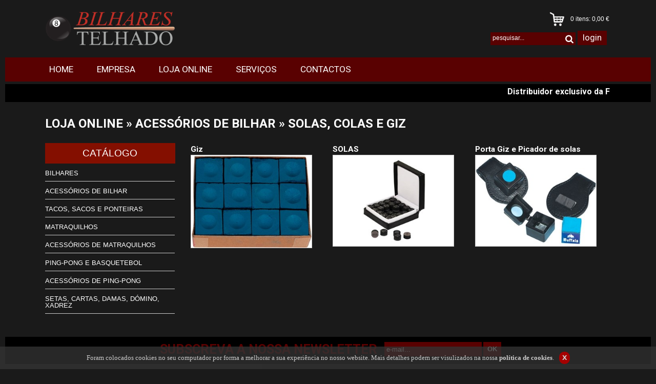

--- FILE ---
content_type: text/html; charset=utf-8
request_url: https://www.bilharestelhado.com/pt/catalogo/bilhares-e-acessorios-Solas-Colas-e-Giz-/49
body_size: 13425
content:


<!DOCTYPE html>

<html>
<head><link rel="stylesheet" type="text/css" href="/DXR.axd?r=0_1887,1_32,1_18,0_1889,0_4271,0_4273,0_4111,0_4113-T34bw" /><meta name="viewport" content="width=device-width, initial-scale=1" />

    <style style="text/css">
        .example1 {
            height: 30px;
            overflow: hidden;
            position: relative;
        }

        marquee h3 {
            font-family: 'Roboto', sans-serif;
            color: #fff;
            font-size: 12pt;
            font-weight: 600;
            margin: 0;
            line-height: 30px;
            text-align: center;
        }

        .example1 h3 {
            position: absolute;
            width: 100%;
            height: 100%;
            font-family: 'Roboto', sans-serif;
            color: #fff;
            font-size: 12pt;
            font-weight: 600;
            margin: 0;
            line-height: 30px;
            text-align: center;
            /* Starting position */
            -moz-transform: translateX(100%);
            -webkit-transform: translateX(100%);
            transform: translateX(100%);
            /* Apply animation to this element */
            -moz-animation: example1 30s linear infinite;
            -webkit-animation: example1 30s linear infinite;
            animation: example1 30s linear infinite;
        }
        /* Move it (define the animation) */
        @-moz-keyframes example1 {
            0% {
                -moz-transform: translateX(100%);
            }

            100% {
                -moz-transform: translateX(-100%);
            }
        }

        @-webkit-keyframes example1 {
            0% {
                -webkit-transform: translateX(100%);
            }

            100% {
                -webkit-transform: translateX(-100%);
            }
        }

        @keyframes example1 {
            0% {
                -moz-transform: translateX(100%); /* Firefox bug fix */
                -webkit-transform: translateX(100%); /* Firefox bug fix */
                transform: translateX(100%);
            }

            100% {
                -moz-transform: translateX(-100%); /* Firefox bug fix */
                -webkit-transform: translateX(-100%); /* Firefox bug fix */
                transform: translateX(-100%);
            }
        }
    </style>

    <link href="../../../styles/google.css" type="text/css" rel="stylesheet" /><link href="../../../styles/bootstrap.min.css" type="text/css" rel="stylesheet" /><link href="../../../styles/font-awesome.min.css" type="text/css" rel="stylesheet" /><link href="../../../styles/animate.css" type="text/css" rel="stylesheet" /><link href="../../../styles/css.less" type="text/css" rel="stylesheet" /><link href="../../../styles/videoGallery.css" type="text/css" rel="stylesheet" /><link href="../../../styles/isotope.css" type="text/css" rel="stylesheet" /><link href="../../../styles/slicknav.css" type="text/css" rel="stylesheet" /><link href="../../../styles/flexslider.css" rel="stylesheet" /><link href="../../../styles/owl.carousel.css" type="text/css" rel="stylesheet" /><link href="../../../styles/owl.theme.css" type="text/css" rel="stylesheet" /><link rel="stylesheet" href="../../../scripts/fancybox/jquery.fancybox.css" type="text/css" /><link rel="stylesheet" href="../../../scripts/fancybox/helpers/jquery.fancybox-thumbs.css" type="text/css" /><link href="https://fonts.googleapis.com/css?family=Bitter:400,400italic,700" rel="stylesheet" type="text/css" /><link href="https://fonts.googleapis.com/css?family=Passion+One:400,700,900" rel="stylesheet" type="text/css" /><link href="https://fonts.googleapis.com/css?family=Roboto:400,300,500,700" rel="stylesheet" type="text/css" /><link rel="apple-touch-icon" sizes="57x57" href="../../../favicons/apple-touch-icon-57x57.png" /><link rel="apple-touch-icon" sizes="60x60" href="../../../favicons/apple-touch-icon-60x60.png" /><link rel="apple-touch-icon" sizes="72x72" href="../../../favicons/apple-touch-icon-72x72.png" /><link rel="apple-touch-icon" sizes="76x76" href="../../../favicons/apple-touch-icon-76x76.png" /><link rel="apple-touch-icon" sizes="114x114" href="../../../favicons/apple-touch-icon-114x114.png" /><link rel="icon" type="image/png" href="../../../favicons/favicon-32x32.png" sizes="32x32" /><link rel="icon" type="image/png" href="../../../favicons/favicon-96x96.png" sizes="96x96" /><link rel="icon" type="image/png" href="../../../favicons/favicon-16x16.png" sizes="16x16" /><link rel="manifest" href="../../../favicons/manifest.json" /><link rel="mask-icon" href="../../../favicons/safari-pinned-tab.svg" color="#5bbad5" /><link rel="shortcut icon" href="../../../favicons/favicon.ico" /><meta name="msapplication-TileColor" content="#da532c" /><meta name="msapplication-config" content="favicons/browserconfig.xml" /><meta name="theme-color" content="#ffffff" /><title>
	Solas para tacos e Giz :: Bilhares Telhado
</title>
    <meta name="title" content="Solas para tacos e Giz :: Bilhares Telhado" /><meta name="description" content="Solas para tacos e giz" /><meta name="keywords" content="Solas para tacos, Giz para tacos, ponteiras de tacos, giz para solas" /><meta name="rating" content="general" /><meta name="distribution" content="global" /><meta name="copyright" content="arkis.pt" /></head>
<body id="ctl00_body" class="body">

    <form method="post" action="./49" id="aspnetForm" style="margin: 0px;">
<div class="aspNetHidden">
<input type="hidden" name="__EVENTTARGET" id="__EVENTTARGET" value="" />
<input type="hidden" name="__EVENTARGUMENT" id="__EVENTARGUMENT" value="" />
<input type="hidden" name="__VIEWSTATE" id="__VIEWSTATE" value="dHWln5DZpcew5PaDp8/302EIwQ9yXDje77DObxKB/dWGAXwvLfHSyPQR3bnmOsu5QtYESfwKZXfo7241h6E+Mk11o4fn2hGEok0y0OfXdPz5yFz6lfLjBkgn69YuLn139XMNN6vK9uaziEVO9Qo4gzCcqeJRgVf1k5xVuvk0wP2voYNiJKic3QxVP+IGNvE5Q9tqvJmDC6cigmG30nt7KqdL5Nk8Yv9tONokItaqitBcI3/O7pAmiPVNHXFAKKkkl8sRS+yXU0jckqqQS8krn/4mvnegvO0y8BsnhakmcydzSyvs7UQ1rBGvxQkYqDQJhVkD8e6ZVeaOhIoxOSbuLYLQKIMmZRnWN44AksUfr8iLzJPph7LC7yj1ERv89mAIzNQpWF9CH/Wj0QEs+EFi9krXSRT1TeepFlGtMua+R/8pPsxLq80hCk2gNa0NdXRzBo+9TqXxNfbKQuY9yxwi6KGotezPE4mgxy4Qq6ubZQR6ndm58wNvWhEQ2Fc1PMGNnoavnNVs6ta7+Q94U1JIWbr3ozMnzc0U96FNTuwC5U1krg1X6zkjryBUPD8QcXc1/wxasDXAlTbTYLe8xC5e8jUNFkdqh9Jitxa3RnGQ42o=" />
</div>

<script type="text/javascript">
//<![CDATA[
var theForm = document.forms['aspnetForm'];
if (!theForm) {
    theForm = document.aspnetForm;
}
function __doPostBack(eventTarget, eventArgument) {
    if (!theForm.onsubmit || (theForm.onsubmit() != false)) {
        theForm.__EVENTTARGET.value = eventTarget;
        theForm.__EVENTARGUMENT.value = eventArgument;
        theForm.submit();
    }
}
//]]>
</script>


<script src="/WebResource.axd?d=pynGkmcFUV13He1Qd6_TZMLskybMXQ-1ukBNSFhFOlIVV5Fl40zheURIzUXYp9GC9DSgSqDmQzNuI2NmSQ5_-Q2&amp;t=638460238960000000" type="text/javascript"></script>


<script type="text/javascript">
//<![CDATA[
var __cultureInfo = {"name":"pt-PT","numberFormat":{"CurrencyDecimalDigits":2,"CurrencyDecimalSeparator":",","IsReadOnly":false,"CurrencyGroupSizes":[3],"NumberGroupSizes":[3],"PercentGroupSizes":[3],"CurrencyGroupSeparator":" ","CurrencySymbol":"€ ","NaNSymbol":"NaN","CurrencyNegativePattern":8,"NumberNegativePattern":1,"PercentPositivePattern":1,"PercentNegativePattern":1,"NegativeInfinitySymbol":"-∞","NegativeSign":"-","NumberDecimalDigits":2,"NumberDecimalSeparator":",","NumberGroupSeparator":" ","CurrencyPositivePattern":3,"PositiveInfinitySymbol":"∞","PositiveSign":"+","PercentDecimalDigits":2,"PercentDecimalSeparator":",","PercentGroupSeparator":" ","PercentSymbol":"%","PerMilleSymbol":"‰","NativeDigits":["0","1","2","3","4","5","6","7","8","9"],"DigitSubstitution":1},"dateTimeFormat":{"AMDesignator":"","Calendar":{"MinSupportedDateTime":"\/Date(-62135596800000)\/","MaxSupportedDateTime":"\/Date(253402300799999)\/","AlgorithmType":1,"CalendarType":1,"Eras":[1],"TwoDigitYearMax":2029,"IsReadOnly":false},"DateSeparator":"/","FirstDayOfWeek":0,"CalendarWeekRule":2,"FullDateTimePattern":"d\u0027 de \u0027MMMM\u0027 de \u0027yyyy HH:mm:ss","LongDatePattern":"d\u0027 de \u0027MMMM\u0027 de \u0027yyyy","LongTimePattern":"HH:mm:ss","MonthDayPattern":"d \u0027de\u0027 MMMM","PMDesignator":"","RFC1123Pattern":"ddd, dd MMM yyyy HH\u0027:\u0027mm\u0027:\u0027ss \u0027GMT\u0027","ShortDatePattern":"dd/MM/yyyy","ShortTimePattern":"HH:mm","SortableDateTimePattern":"yyyy\u0027-\u0027MM\u0027-\u0027dd\u0027T\u0027HH\u0027:\u0027mm\u0027:\u0027ss","TimeSeparator":":","UniversalSortableDateTimePattern":"yyyy\u0027-\u0027MM\u0027-\u0027dd HH\u0027:\u0027mm\u0027:\u0027ss\u0027Z\u0027","YearMonthPattern":"MMMM\u0027 de \u0027yyyy","AbbreviatedDayNames":["dom","seg","ter","qua","qui","sex","sáb"],"ShortestDayNames":["D","S","T","Q","Q","S","S"],"DayNames":["domingo","segunda-feira","terça-feira","quarta-feira","quinta-feira","sexta-feira","sábado"],"AbbreviatedMonthNames":["jan","fev","mar","abr","mai","jun","jul","ago","set","out","nov","dez",""],"MonthNames":["janeiro","fevereiro","março","abril","maio","junho","julho","agosto","setembro","outubro","novembro","dezembro",""],"IsReadOnly":false,"NativeCalendarName":"Calendário gregoriano","AbbreviatedMonthGenitiveNames":["jan","fev","mar","abr","mai","jun","jul","ago","set","out","nov","dez",""],"MonthGenitiveNames":["janeiro","fevereiro","março","abril","maio","junho","julho","agosto","setembro","outubro","novembro","dezembro",""]},"eras":[1,"d.C.",null,0]};//]]>
</script>

<script src="/ScriptResource.axd?d=D9drwtSJ4hBA6O8UhT6CQgJ9c_Lf9pY66Ow8JQdLbVasYPVK9_x9XBMcFBQaKmuPvUos-VpD-E3Z8Mp3SGZzZ4CxJoJ29OWsqJRZwQyzOPJ8lJlN4_Acx--tw0_pqhDMkg30pcQX1hxQfknmhDaF4I36ELJ1-0kZedJgbKy3Q_g1&amp;t=74258c30" type="text/javascript"></script>
<script type="text/javascript">
//<![CDATA[
if (typeof(Sys) === 'undefined') throw new Error('ASP.NET Ajax client-side framework failed to load.');
//]]>
</script>

<script src="/ScriptResource.axd?d=JnUc-DEDOM5KzzVKtsL1ta9pfeP8nz_ffVfw4bLCjfqnAeJkPgTK24A4c-u7HhWy0Vl7cJBZDjQcOWdOilmNV6BKdwtWp97Xm2ucw528dwqJitqIxO9sGfzqE0E8ukrC2F5hujA9E0OR9N0g1UScgUCPKjUR1i2v6Ro_Mbct1oepocA2UFn4TqsJD09px8eo0&amp;t=74258c30" type="text/javascript"></script>
<div class="aspNetHidden">

	<input type="hidden" name="__VIEWSTATEGENERATOR" id="__VIEWSTATEGENERATOR" value="3C7241B8" />
	<input type="hidden" name="__VIEWSTATEENCRYPTED" id="__VIEWSTATEENCRYPTED" value="" />
	<input type="hidden" name="__PREVIOUSPAGE" id="__PREVIOUSPAGE" value="A-Aq_t45yKSV7QY-0cmJKEYxWDmMXaEt7xBvBaR5ZJMOMst3a58Me_R5dwu6ta-Tp8BEBrOgzozumL--prBj1QDafmftE-au2foqqkhFztLqS0wBKW40UvErx-QQFsERhNMSMu_pqH7wP8mP1s2tQQ2" />
	<input type="hidden" name="__EVENTVALIDATION" id="__EVENTVALIDATION" value="DhjXDf7MqmpK0LWYjV8yBVAuaVsmREloiSL10+dxRau1wtFufj0YF4YUNAhIAFquI05yo1sbB931HQdyt1ut6bEiSK3WUweWtP0O1i8usxq0y6tGGMulnDMogntih2ULNrugVUUUsuHkdNaPnMR3zA==" />
</div>
        <div>
            <script type="text/javascript">
//<![CDATA[
Sys.WebForms.PageRequestManager._initialize('ctl00$ScriptManager1', 'aspnetForm', ['tctl00$CarrinhoTopxs$upCarrinho','','tctl00$Carrinho$upCarrinho',''], [], [], 90, 'ctl00');
//]]>
</script>

            <div style="width: 90%">
                


<ul id="menu" style="display: none;">
	<li>    <a target='_self' href='/home'>Home</a></li><li>    <a target='_self' href='/conteudos/empresa/4'>Empresa</a></li><li>    <a target='_self' href='/Catalogo'>Loja Online</a></li><li>    <a target='_self' href='/conteudos/Servicos/5'>Serviços</a></li><li>    <a target='_self' href='/formularios/contactos/1'>Contactos</a></li>    <a target='_self' href='/catalogo'>Produtos</a><ul><li>    <a target='_self' href='/pt/catalogo/BILHARES/29'>BILHARES</a><ul><li>    <a target='_self' href='/pt/catalogo/bilhares-Mesas-de-Bilhar/1'>Mesas de Bilhar</a><ul><li>    <a target='_self' href='/pt/catalogo/bilhares-mesas-de-bilhar-Mesas-de-Bilhar/3'>Mesas de Bilhar</a></li></ul></li></ul></li><li>    <a target='_self' href='/pt/catalogo/Acessorios-de-Bilhar/26'>Acessórios de Bilhar</a><ul><li>    <a target='_self' href='/pt/catalogo/acessorios-de-bilhar-Bolas/28'>Bolas</a></li><li>    <a target='_self' href='/pt/catalogo/acessorios-de-bilhar-Candeeiros-/76'>Candeeiros </a></li><li>    <a target='_self' href='/pt/catalogo/acessorios-de-bilhar-Cantos-Sacos-e-Tabelas/31'>Cantos  Sacos e Tabelas</a></li><li>    <a target='_self' href='/pt/catalogo/acessorios-de-bilhar-Panos-e-coberturas-de-diversas-cores/32'>Panos e coberturas de diversas cores</a></li><li>    <a target='_self' href='/pt/catalogo/acessorios-de-bilhar-Suporte-de-Tacos/33'>Suporte de Tacos</a></li><li>    <a target='_self' href='/pt/catalogo/acessorios-de-bilhar-Solas-Colas-e-Giz-/49'>Solas, Colas e Giz </a><ul><li>    <a target='_self' href='/pt/catalogo/acessorios-de-bilhar-solas-colas-e-giz--Giz/56'>Giz</a></li><li>    <a target='_self' href='/pt/catalogo/acessorios-de-bilhar-solas-colas-e-giz--SOLAS-/55'>SOLAS </a></li><li>    <a target='_self' href='/pt/catalogo/acessorios-de-bilhar-solas-colas-e-giz--Porta-Giz-e-Picador-de-solas/69'>Porta Giz e Picador de solas</a></li></ul></li><li>    <a target='_self' href='/pt/catalogo/acessorios-de-bilhar-Escovas-e-Triangulos/34'>Escovas e Triangulos</a></li><li>    <a target='_self' href='/pt/catalogo/acessorios-de-bilhar-Contadores-e-Marcadores/61'>Contadores e Marcadores</a></li></ul></li><li>    <a target='_self' href='/pt/catalogo/Tacos-Sacos-e-Ponteiras/44'>Tacos, Sacos e Ponteiras</a><ul><li>    <a target='_self' href='/pt/catalogo/tacos-sacos-e-ponteiras-Tacos-Especiais/48'>Tacos Especiais</a></li><li>    <a target='_self' href='/pt/catalogo/tacos-sacos-e-ponteiras-Tacos-Normais-e-Rabecas/47'>Tacos Normais e Rabecas</a></li><li>    <a target='_self' href='/pt/catalogo/tacos-sacos-e-ponteiras-Sacos/58'>Sacos</a></li><li>    <a target='_self' href='/pt/catalogo/tacos-sacos-e-ponteiras-Luvas/59'>Luvas</a></li><li>    <a target='_self' href='/pt/catalogo/tacos-sacos-e-ponteiras-Ponteiras-e-Borrachas/57'>Ponteiras e Borrachas</a></li></ul></li><li>    <a target='_self' href='/pt/catalogo/MATRAQUILHOS/2'>MATRAQUILHOS</a><ul><li>    <a target='_self' href='/pt/catalogo/matraquilhos-Mesas-de-Matraquilhos/36'>Mesas de Matraquilhos</a></li></ul></li><li>    <a target='_self' href='/pt/catalogo/Acessorios-de-Matraquilhos/25'>Acessórios de Matraquilhos</a><ul><li>    <a target='_self' href='/pt/catalogo/acessorios-de-matraquilhos-Moedeiros-e-Fixas/37'>Moedeiros e Fixas</a></li><li>    <a target='_self' href='/pt/catalogo/acessorios-de-matraquilhos-Batentes-e-Casquilhos/38'>Batentes e Casquilhos</a></li><li>    <a target='_self' href='/pt/catalogo/acessorios-de-matraquilhos-Cinzeiros-Balizas-e-Marcadores/39'>Cinzeiros  Balizas e Marcadores</a></li><li>    <a target='_self' href='/pt/catalogo/acessorios-de-matraquilhos-Bolas-e-Punhos/40'>Bolas e Punhos</a></li><li>    <a target='_self' href='/pt/catalogo/acessorios-de-matraquilhos-Campos-feixos-e-Ferragens/62'>Campos feixos e Ferragens</a></li></ul></li><li>    <a target='_self' href='/pt/catalogo/PING-PONG-E-BASQUETEBOL/23'>PING-PONG E BASQUETEBOL</a><ul><li>    <a target='_self' href='/pt/catalogo/ping-pong-e-basquetebol-Mesas-de-Ping-Pong/42'>Mesas de Ping-Pong</a></li><li>    <a target='_self' href='/pt/catalogo/ping-pong-e-basquetebol-Basquetebol/73'>Basquetebol</a></li></ul></li><li>    <a target='_self' href='/pt/catalogo/Acessorios-de-Ping-Pong/43'>Acessórios de Ping-Pong</a><ul><li>    <a target='_self' href='/pt/catalogo/acessorios-de-ping-pong-Raquetes-e-Bolas/45'>Raquetes e Bolas</a></li></ul></li><li>    <a target='_self' href='/pt/catalogo/Setas-Cartas-Damas-Domino-Xadrez/64'>Setas, Cartas, Damas, Dómino, Xadrez</a><ul><li>    <a target='_self' href='/pt/catalogo/setas-cartas-damas-domino-xadrez-Alvos-de-Setas/65'>Alvos de Setas</a></li><li>    <a target='_self' href='/pt/catalogo/setas-cartas-damas-domino-xadrez-Conjuntos-de-Setas/66'>Conjuntos de Setas</a></li><li>    <a target='_self' href='/pt/catalogo/setas-cartas-damas-domino-xadrez-Cartas-Damas-Domino-e-Xadrez/72'>Cartas, Damas, Dominó e Xadrez</a></li><li>    <a target='_self' href='/pt/catalogo/setas-cartas-damas-domino-xadrez-Bolas-Petanque/81'>Bolas Petanque</a></li></ul></li></ul>
</ul>
            </div>

            <div style="padding: 0px 10px 0px 10px">

                <div class="visible-xs">
                    <div style="padding: 10px 0px;">
                        <div style="background-color: #590101; padding-top: 10px; height: 50px; margin-bottom: 25px">
                            <div id="ctl00_CarrinhoTopxs_upCarrinho">
	
        <div style="float: right; position: relative;">
            <div id="botaoCarrinho" style="padding-right: 6px; padding-top: 3px; display: table-cell; vertical-align: middle">
                <a href="/pt/carrinho" id="ctl00_CarrinhoTopxs_bttCarrinho" class="botaoCarrinhoTop" alt="Ver Carrinho" title="Ver Carrinho"><img src="/cliente/layout/carrinho.png" /></a>
            </div>
            <div id="labelsCarrinho" style="display: table-cell; vertical-align: middle">
                <span id="ctl00_CarrinhoTopxs_lblItensEncomenda" class="txtCarrinhoTopo">0</span><span id="ctl00_CarrinhoTopxs_lblItens" class="txtCarrinhoTopo"> itens</span><span id="ctl00_CarrinhoTopxs_lblSeparador" class="txtCarrinhoTopo">: </span><span id="ctl00_CarrinhoTopxs_lblValorEncomenda" class="txtCarrinhoTopo">0,00&nbsp;€&nbsp;</span>
            </div>
        </div>

        

    
</div>

                            <div style="float: left; padding-left: 5px">
                                <div id="ctl00_Pesquisaxs_painelPesquisa" onkeypress="javascript:return WebForm_FireDefaultButton(event, &#39;ctl00_Pesquisaxs_bttPesquisar&#39;)">
	
    <div style="background: #1a1a1a; padding-top: 2px;">

        <div id="divPesquisa" style="border: 1px solid transparent; display: inline-table;">
            <script id="dxis_115141811" src="/DXR.axd?r=1_225,1_130,1_218,1_164,1_162,1_170,1_151,1_127,1_210,1_216,1_201,1_208-T34bw" type="text/javascript"></script><table class="dxeTextBoxSys dxeTextBox_MetropolisBlue txtBoxStylePesquisa" cellspacing="0" cellpadding="0" onclick="if (this.value == &#39;pesquisar...&#39;) { this.value = &#39;&#39;; }" onblur="if (this.value == &#39;&#39;) { this.value = &#39;pesquisar...&#39;; }" id="ctl00_Pesquisaxs_txtPesquisa" style="color:White;background-color:#1A1A1A;font-family:&#39;Open Sans&#39;,sans-serif;height:18px;width:130px;border-collapse:collapse;">
		<tr>
			<td class="dxic" style="width:100%;"><input class="dxeEditArea_MetropolisBlue dxeEditAreaSys" id="ctl00_Pesquisaxs_txtPesquisa_I" name="ctl00$Pesquisaxs$txtPesquisa" onfocus="ASPx.EGotFocus(&#39;ctl00_Pesquisaxs_txtPesquisa&#39;)" onblur="ASPx.ELostFocus(&#39;ctl00_Pesquisaxs_txtPesquisa&#39;)" onchange="ASPx.EValueChanged(&#39;ctl00_Pesquisaxs_txtPesquisa&#39;)" value="pesquisar..." type="text" style="color:White;background-color:#1A1A1A;" /></td>
		</tr>
	</table><script id="dxss_1337168822" type="text/javascript">
<!--
ASPx.AddDisabledItems('ctl00_Pesquisaxs_txtPesquisa',[[['dxeDisabled_MetropolisBlue'],[''],['','I']]]);

var dxo = new ASPxClientTextBox('ctl00_Pesquisaxs_txtPesquisa');
window['txtPesquisa'] = dxo;
dxo.uniqueID = 'ctl00$Pesquisaxs$txtPesquisa';
dxo.GotFocus.AddHandler(function(s, e) { if (s.GetText() == 'pesquisar...' || s.GetText() == 'search...' || s.GetText() == 'buscar...') { s.SetText(''); } });
dxo.RequireStyleDecoration();
dxo.styleDecoration.AddStyle('F','dxeFocused_MetropolisBlue','');
dxo.AfterCreate();

//-->
</script>

        </div>

        <div id="divPesquisa2" style="display: inline-table;">
            <div title="Pesquisar" class="dxbButton_False fa fa-search botaoPesquisar dxbButtonSys dxbTSys" ClientSideEvents="bttPesquisar" ImageAlign="AbsMiddle" alt="Pesquisar" title="Pesquisar" id="ctl00_Pesquisaxs_bttPesquisar" style="color:White;-khtml-user-select:none;">
		<div class="dxb">
			<div class="dxb-hbc">
				<input title="Pesquisar" class="dxb-hb" value="submit" type="submit" name="ctl00$Pesquisaxs$bttPesquisar" readonly="readonly" />
			</div><span class="dx-vam">&nbsp;</span>
		</div>
	</div><script id="dxss_124613595" type="text/javascript">
<!--
ASPx.AddHoverItems('ctl00_Pesquisaxs_bttPesquisar',[[['dxbButtonHover_False'],[''],[''],['','TC']]]);
ASPx.AddPressedItems('ctl00_Pesquisaxs_bttPesquisar',[[['dxbButtonPressed_False'],[''],[''],['','TC']]]);

var dxo = new ASPxClientButton('ctl00_Pesquisaxs_bttPesquisar');
window['ctl00_Pesquisaxs_bttPesquisar'] = dxo;
dxo.autoPostBack = true;
dxo.uniqueID = 'ctl00$Pesquisaxs$bttPesquisar';
dxo.RegisterServerEventAssigned(['Click']);
dxo.isTextEmpty = true;
ASPx.AddSelectedItems('ctl00_Pesquisaxs_bttPesquisar',[[['dxbf'],[''],['CD']]]);
dxo.validationGroup = "Pesquisa";
dxo.AfterCreate();

//-->
</script>
        </div>

    </div>

</div>

                            </div>
                        </div>
                        <div class="row">
                            <div style="width: 70%; text-align: center; margin: 0px auto;">
                                

<div class="topo text-center">
<a href="/pt/home" id="ctl00_Topo_bttHome" title="Home"><img id="ctl00_Topo_imgTopo" class="img-responsive" src="../../../cliente/layout/topo.png" /></a>
</div>
                            </div>
                        </div>
                    </div>
                    <div style="margin-top: 10px; display: block;" class="row">
                        <div class="col-xs-12">
                            

<div class="flexslider" style="position: relative;">
   
    <ul class="slides">
    
            <li>
                
                <picture>
                    <source srcset='/cliente/banners/t_85_xs.jpg' media="(max-width: 500px)">
                    <source srcset='/cliente/banners/t_85.jpg' media="(max-width: 1200px)">
                    <source srcset='/cliente/banners/t_85_xl.jpg' media="(min-width: 1201px)">
                    <img src='/cliente/banners/t_85.jpg'>
                </picture>

                
            </li> 
        
            <li>
                
                <picture>
                    <source srcset='/cliente/banners/b_68_xs.jpg' media="(max-width: 500px)">
                    <source srcset='/cliente/banners/b_68.jpg' media="(max-width: 1200px)">
                    <source srcset='/cliente/banners/b_68_xl.jpg' media="(min-width: 1201px)">
                    <img src='/cliente/banners/b_68.jpg'>
                </picture>

                
            </li> 
        
    </ul>
    
</div>
                        </div>
                    </div>
                </div>

                <div style="background-color: #1a1a1a; height: auto" class="hidden-xs">
                    <div style="padding: 10px 0px;">
                        <div class="container-fluid">
                            <div class="row">

                                <div class="col-xs-12 col-sm-3 col-md-3 col-lg-3">
                                    <div class="topo" style="float: left;">
                                        <div style="padding: 10px 0px;">
                                            

<div class="topo text-center">
<a href="/pt/home" id="ctl00_Topo1_bttHome" title="Home"><img id="ctl00_Topo1_imgTopo" class="img-responsive" src="../../../cliente/layout/topo.png" /></a>
</div>
                                        </div>
                                    </div>
                                </div>
                                <div class="col-xs-12 col-sm-9 col-md-9 col-lg-9">
                                    <div style="color: #FFF; float: right; margin-top: 10px;">
                                        <div id="ctl00_Carrinho_upCarrinho">
	
        <div style="float: right; position: relative;">
            <div id="botaoCarrinho" style="padding-right: 6px; padding-top: 3px; display: table-cell; vertical-align: middle">
                <a href="/pt/carrinho" id="ctl00_Carrinho_bttCarrinho" class="botaoCarrinhoTop" alt="Ver Carrinho" title="Ver Carrinho"><img src="/cliente/layout/carrinho.png" /></a>
            </div>
            <div id="labelsCarrinho" style="display: table-cell; vertical-align: middle">
                <span id="ctl00_Carrinho_lblItensEncomenda" class="txtCarrinhoTopo">0</span><span id="ctl00_Carrinho_lblItens" class="txtCarrinhoTopo"> itens</span><span id="ctl00_Carrinho_lblSeparador" class="txtCarrinhoTopo">: </span><span id="ctl00_Carrinho_lblValorEncomenda" class="txtCarrinhoTopo">0,00&nbsp;€&nbsp;</span>
            </div>
        </div>

        

    
</div>

                                        <div>
                                            <div style="display: inline-block;">
                                                <div id="ctl00_Pesquisa_painelPesquisa" onkeypress="javascript:return WebForm_FireDefaultButton(event, &#39;ctl00_Pesquisa_bttPesquisar&#39;)">
	
    <div style="background: #590101; padding-top: 2px;">

        <div id="divPesquisa" style="border: 1px solid transparent; display: inline-table;">
            <table class="dxeTextBoxSys dxeTextBox_MetropolisBlue txtBoxStylePesquisa" cellspacing="0" cellpadding="0" onclick="if (this.value == &#39;pesquisar...&#39;) { this.value = &#39;&#39;; }" onblur="if (this.value == &#39;&#39;) { this.value = &#39;pesquisar...&#39;; }" id="ctl00_Pesquisa_txtPesquisa" style="color:White;background-color:#590101;font-family:&#39;Open Sans&#39;,sans-serif;height:18px;width:130px;border-collapse:collapse;">
		<tr>
			<td class="dxic" style="width:100%;"><input class="dxeEditArea_MetropolisBlue dxeEditAreaSys" id="ctl00_Pesquisa_txtPesquisa_I" name="ctl00$Pesquisa$txtPesquisa" onfocus="ASPx.EGotFocus(&#39;ctl00_Pesquisa_txtPesquisa&#39;)" onblur="ASPx.ELostFocus(&#39;ctl00_Pesquisa_txtPesquisa&#39;)" onchange="ASPx.EValueChanged(&#39;ctl00_Pesquisa_txtPesquisa&#39;)" value="pesquisar..." type="text" style="color:White;background-color:#590101;" /></td>
		</tr>
	</table><script id="dxss_1645661943" type="text/javascript">
<!--
ASPx.AddDisabledItems('ctl00_Pesquisa_txtPesquisa',[[['dxeDisabled_MetropolisBlue'],[''],['','I']]]);

var dxo = new ASPxClientTextBox('ctl00_Pesquisa_txtPesquisa');
window['txtPesquisa'] = dxo;
dxo.uniqueID = 'ctl00$Pesquisa$txtPesquisa';
dxo.GotFocus.AddHandler(function(s, e) { if (s.GetText() == 'pesquisar...' || s.GetText() == 'search...' || s.GetText() == 'buscar...') { s.SetText(''); } });
dxo.RequireStyleDecoration();
dxo.styleDecoration.AddStyle('F','dxeFocused_MetropolisBlue','');
dxo.AfterCreate();

//-->
</script>

        </div>

        <div id="divPesquisa2" style="display: inline-table;">
            <div title="Pesquisar" class="dxbButton_False fa fa-search botaoPesquisar dxbButtonSys dxbTSys" ClientSideEvents="bttPesquisar" ImageAlign="AbsMiddle" alt="Pesquisar" title="Pesquisar" id="ctl00_Pesquisa_bttPesquisar" style="color:White;-khtml-user-select:none;">
		<div class="dxb">
			<div class="dxb-hbc">
				<input title="Pesquisar" class="dxb-hb" value="submit" type="submit" name="ctl00$Pesquisa$bttPesquisar" readonly="readonly" />
			</div><span class="dx-vam">&nbsp;</span>
		</div>
	</div><script id="dxss_1575630648" type="text/javascript">
<!--
ASPx.AddHoverItems('ctl00_Pesquisa_bttPesquisar',[[['dxbButtonHover_False'],[''],[''],['','TC']]]);
ASPx.AddPressedItems('ctl00_Pesquisa_bttPesquisar',[[['dxbButtonPressed_False'],[''],[''],['','TC']]]);

var dxo = new ASPxClientButton('ctl00_Pesquisa_bttPesquisar');
window['ctl00_Pesquisa_bttPesquisar'] = dxo;
dxo.autoPostBack = true;
dxo.uniqueID = 'ctl00$Pesquisa$bttPesquisar';
dxo.RegisterServerEventAssigned(['Click']);
dxo.isTextEmpty = true;
ASPx.AddSelectedItems('ctl00_Pesquisa_bttPesquisar',[[['dxbf'],[''],['CD']]]);
dxo.validationGroup = "Pesquisa";
dxo.AfterCreate();

//-->
</script>
        </div>

    </div>

</div>

                                            </div>
                                            <div style="display: inline-block; position: relative; top: 7px;">
                                                <div id="ctl00_Login_painelDeslogado">
	
    <table id="ctl00_Login_Table1" cellpadding="0" cellspacing="0" align="left">
		<tr>
			<td>
                <div title="Login" class="dxbButton_None botaoLogin dxbButtonSys dxbTSys" id="ctl00_Login_bttLogin" style="-khtml-user-select:none;">
				<div class="dxb">
					<div class="dxb-hbc">
						<input title="Login" class="dxb-hb" value="login" type="button" name="ctl00$Login$bttLogin" readonly="readonly" />
					</div><span class="dx-vam">login</span>
				</div>
			</div><script id="dxss_614471365" type="text/javascript">
<!--
ASPx.AddHoverItems('ctl00_Login_bttLogin',[[['dxbButtonHover_None'],[''],[''],['','TC']]]);
ASPx.AddPressedItems('ctl00_Login_bttLogin',[[['dxbButtonPressed_None'],[''],[''],['','TC']]]);

var dxo = new ASPxClientButton('ctl00_Login_bttLogin');
window['ctl00_Login_bttLogin'] = dxo;
dxo.autoPostBack = true;
dxo.uniqueID = 'ctl00$Login$bttLogin';
ASPx.AddSelectedItems('ctl00_Login_bttLogin',[[['dxbf'],[''],['CD']]]);
dxo.useSubmitBehavior = false;
dxo.autoPostBackFunction = function(postBackArg) { WebForm_DoPostBackWithOptions(new WebForm_PostBackOptions("ctl00$Login$bttLogin",  postBackArg, true, "", "/pt/login", false, true)); };
dxo.AfterCreate();

//-->
</script>
            </td>
			<td style="width: 8px;"></td>
			<td>
                
            </td>
		</tr>
	</table>
	

</div>

                                            </div>
                                        </div>
                                    </div>
                                </div>
                            </div>
                        </div>
                    </div>
                </div>
                <div style="background-color: #590101; margin-bottom: 5px">
                    <div class="container-fluid">
                        <div style="z-index: 10000;">
                            <div id="header" class="hidden-xs">
                                <div style="float: left; padding-top: 8px; padding-bottom: 8px">
                                    
    <div class="dxmLite_None dxm-ltr">
	<div class="dxm-main dxm-horizontal dxm-noWrap" id="ctl00_Menu_menu" style="text-align:Center;">
		<ul class="dx dxm-image-l dxm-noImages" style="margin:0px auto;">
			<li class="dxm-item botaoMenu"><a class="dxm-content dxm-hasText dx" href="/home" target="_self"><span class="dx-vam">HOME</span></a></li><li class="dxm-spacing"></li><li class="dxm-item botaoMenu"><a class="dxm-content dxm-hasText dx" href="/conteudos/empresa3/4" target="_self"><span class="dx-vam">EMPRESA</span></a></li><li class="dxm-spacing"></li><li class="dxm-item botaoMenu"><a class="dxm-content dxm-hasText dx" href="/Catalogo" target="_self"><span class="dx-vam">LOJA&nbsp;ONLINE</span></a></li><li class="dxm-spacing"></li><li class="dxm-item botaoMenu"><a class="dxm-content dxm-hasText dx" href="/conteudos/Servicos12/5" target="_self"><span class="dx-vam">SERVIÇOS</span></a></li><li class="dxm-spacing"></li><li class="dxm-item botaoMenu"><a class="dxm-content dxm-hasText dx" href="/formularios/contactos5/1" target="_self"><span class="dx-vam">CONTACTOS</span></a></li>
		</ul>
	</div><b class="dx-clear"></b>
</div><script id="dxss_855046142" type="text/javascript">
<!--
ASPx.AddHoverItems('ctl00_Menu_menu',[[['dxm-hovered',''],['',''],['DXI0_','DXI1_','DXI2_','DXI3_','DXI4_'],['','T']]]);
ASPx.AddSelectedItems('ctl00_Menu_menu',[[['dxm-selected botaoMenuSel',''],['',''],['DXI0_','DXI1_','DXI2_','DXI3_','DXI4_'],['','T']]]);

var dxo = new ASPxClientMenu('ctl00_Menu_menu');
window['ctl00_Menu_menu'] = dxo;
dxo.encodeHtml = false;
dxo.autoPostBack = true;
dxo.uniqueID = 'ctl00$Menu$menu';
dxo.renderData={'':[[0],[1],[2],[3],[4]]};
dxo.rootSubMenuFIYOffset=2;
dxo.rootSubMenuLIYOffset=2;
dxo.rootSubMenuYOffset=2;
dxo.allowSelectItem=true;
dxo.selectedItemIndexPath='';
dxo.AfterCreate();

//-->
</script>


                                </div>
                            </div>
                        </div>
                    </div>
                </div>

                <div style="background: #000; width: 100%; margin-bottom: 5px;">
                    <div class="container-fluid">

                           <marquee><h3>Distribuidor&nbsp;exclusivo&nbsp;da&nbsp;F&nbsp;P&nbsp;Matraquilhos&nbsp;no&nbsp;concelho&nbsp;da&nbsp;Póvoa&nbsp;de&nbsp;Varzim,&nbsp;Vila&nbsp;do&nbsp;Conde&nbsp;e&nbsp;Trofa.&nbsp;Distribuidor&nbsp;exclusivo&nbsp;da&nbsp;nova&nbsp;geração&nbsp;de&nbsp;matraquilhos&nbsp;da&nbsp;liga&nbsp;Play&nbsp;And&nbsp;Win.&nbsp;Não&nbsp;perca&nbsp;os&nbsp;descontos&nbsp;imbatíveis&nbsp;na&nbsp;nossa&nbsp;loja&nbsp;na&nbsp;Póvoa&nbsp;de&nbsp;Varzim.&nbsp;Temos&nbsp;Bilhares&nbsp;usados&nbsp;para&nbsp;venda.&nbsp;Colocamos&nbsp;Bilhares&nbsp;á&nbsp;Exploração&nbsp;em&nbsp;Cafés,&nbsp;Bares&nbsp;e&nbsp;Discotecas</h3></marquee>
   
                    </div>
                </div>


                
                <div style="z-index: 0; margin: 0px 0px;">
                    <div class="container-fluid">
                        <div class="row">
                            <div class="col-xs-12">
                                <div id="ctl00_linhaTituloPagina" style="margin-bottom: 20px; margin-top: 20px;" class="tituloPagina">
                                    <span id="ctl00_lblTituloPagina" class="txtTituloPagina"><a href='/pt/catalogo' class='lnkTituloPagina' title='Loja Online'>LOJA ONLINE</a> » <a href='/pt/catalogo/Acessorios-de-Bilhar/26' class='lnkTituloPagina' title='Acessórios de Bilhar'>ACESSÓRIOS DE BILHAR</a> » <a href='/pt/catalogo/acessorios-de-bilhar-Solas-Colas-e-Giz-/49' class='lnkTituloPagina' title='Solas, Colas e Giz '>SOLAS, COLAS E GIZ </a></span>
                                </div>
                            </div>
                            <div id="ctl00_colunaMiolo1" class="col-xs-12 col-sm-5 col-md-3 col-lg-2 ">
                                

<div class="divCatMenu">
    CATÁLOGO
</div>
<div style="padding-top: 2px;">
    <div class="dxmLite_None dxm-ltr">
	<div class="dxm-main dxm-vertical dxm-noWrap" id="ctl00_Categorias_menu" style="width:100%;text-align:Center;">
		<ul class="dx dxm-image-l dxm-noImages dxm-gutter" style="margin:0px auto;">
			<li class="dxm-item botaoCatMenu"><a class="dxm-content dxm-hasText dx" href="/pt/catalogo/bilhares/29" target="_self"><span class="dx-vam">BILHARES</span></a><b class="dx-clear"></b></li><li class="dxm-spacing" style="height:2px;"></li><li class="dxm-item botaoCatMenu"><a class="dxm-content dxm-hasText dx" href="/pt/catalogo/acessorios-de-bilhar/26" target="_self"><span class="dx-vam">ACESS&#211;RIOS DE BILHAR</span></a><b class="dx-clear"></b></li><li class="dxm-spacing" style="height:2px;"></li><li class="dxm-item botaoCatMenu"><a class="dxm-content dxm-hasText dx" href="/pt/catalogo/tacos-sacos-e-ponteiras/44" target="_self"><span class="dx-vam">TACOS, SACOS E PONTEIRAS</span></a><b class="dx-clear"></b></li><li class="dxm-spacing" style="height:2px;"></li><li class="dxm-item botaoCatMenu"><a class="dxm-content dxm-hasText dx" href="/pt/catalogo/matraquilhos/2" target="_self"><span class="dx-vam">MATRAQUILHOS</span></a><b class="dx-clear"></b></li><li class="dxm-spacing" style="height:2px;"></li><li class="dxm-item botaoCatMenu"><a class="dxm-content dxm-hasText dx" href="/pt/catalogo/acessorios-de-matraquilhos/25" target="_self"><span class="dx-vam">ACESS&#211;RIOS DE MATRAQUILHOS</span></a><b class="dx-clear"></b></li><li class="dxm-spacing" style="height:2px;"></li><li class="dxm-item botaoCatMenu"><a class="dxm-content dxm-hasText dx" href="/pt/catalogo/ping-pong-e-basquetebol/23" target="_self"><span class="dx-vam">PING-PONG E BASQUETEBOL</span></a><b class="dx-clear"></b></li><li class="dxm-spacing" style="height:2px;"></li><li class="dxm-item botaoCatMenu"><a class="dxm-content dxm-hasText dx" href="/pt/catalogo/acessorios-de-ping-pong/43" target="_self"><span class="dx-vam">ACESS&#211;RIOS DE PING-PONG</span></a><b class="dx-clear"></b></li><li class="dxm-spacing" style="height:2px;"></li><li class="dxm-item botaoCatMenu"><a class="dxm-content dxm-hasText dx" href="/pt/catalogo/setas-cartas-damas-domino-xadrez/64" target="_self"><span class="dx-vam">SETAS, CARTAS, DAMAS, D&#211;MINO, XADREZ</span></a><b class="dx-clear"></b></li>
		</ul>
	</div><b class="dx-clear"></b>
</div><script id="dxss_1878219847" type="text/javascript">
<!--
ASPx.AddHoverItems('ctl00_Categorias_menu',[[['dxm-hovered',''],['',''],['DXI0_','DXI1_','DXI2_','DXI3_','DXI4_','DXI5_','DXI6_','DXI7_'],['','T']]]);

var dxo = new ASPxClientMenu('ctl00_Categorias_menu');
window['ctl00_Categorias_menu'] = dxo;
dxo.autoPostBack = true;
dxo.uniqueID = 'ctl00$Categorias$menu';
dxo.renderData={'':[[0],[1],[2],[3],[4],[5],[6],[7]],'0':[[0]],'0i0':[[0]],'1':[[0],[1],[2],[3],[4],[5],[6],[7]],'1i5':[[0],[1],[2]],'2':[[0],[1],[2],[3],[4]],'3':[[0]],'4':[[0],[1],[2],[3],[4]],'5':[[0],[1]],'6':[[0]],'7':[[0],[1],[2],[3]]};
dxo.isVertical=true;
dxo.AfterCreate();

//-->
</script>

    
</div>
<div style="height: 25px;"></div>

                            </div>
                            <div id="ctl00_colunaMiolo2" class="col-xs-12 col-sm-7 col-md-9 col-lg-10">
                                

    <script>
        function juntaCarrinho(id, qtd, op) {
            var endereco = window.location.pathname.substring(1, window.location.pathname.length);
            endereco = "http://" + window.location.hostname;
            var xmlhttp;
            if (window.XMLHttpRequest) {

                // code for IE7+, Firefox, Chrome, Opera, Safari
                xmlhttp = new XMLHttpRequest();
                xmlhttp.open("GET", endereco + "/carrinho_add.aspx?id=" + id + "&q=" + qtd + "&op=" + op, true);
                xmlhttp.send(null);
                popupCarrinhoCatalogo.Show();
            }
        }
    </script>

    <div style="text-align: justify;">
        <span id="ctl00_ContentPlaceHolder1_lblTextoCat" class="txtNormal"></span>
    </div>

    
    

    <div id="iso" class="variable-sizes clearfix infinite-scrolling">
        <div class="row">
            
                    <div class="post col-xs-12 col-sm-6 col-md-4 col-lg-3">
                        <div style="margin-top: 2px; text-align: left">
                            <a href="/pt/catalogo/acessorios-de-bilhar-solas-colas-e-giz--Giz/56" id="ctl00_ContentPlaceHolder1_dvListagemCat_ctl00_lblDesignacaoCat" class="lnkProduto" alt="Giz" title="Giz">Giz</a>
                        </div>

                        <div style='text-align: center;' class="borderFoto text-center">
                            <a href="/pt/catalogo/acessorios-de-bilhar-solas-colas-e-giz--Giz/56" id="ctl00_ContentPlaceHolder1_dvListagemCat_ctl00_lnkImagemCat" title="Giz">
                                <img alt='Giz'
                                    title='Giz'
                                    class="fotoAnimacao" src='/cliente/catalogo/3001.010_main_c84.jpg' /></a>
                        </div>


                        <div style="height: 30px;"></div>
                    </div>
                    <div>
                        
                        <div class="pagination">
                            <a href='https://www.bilharestelhado.com/pt/catalogo/bilhares-e-acessorios-Solas-Colas-e-Giz-/49?p=2'>Ver mais</a>
                        </div>
                    </div>
                
                    <div class="post col-xs-12 col-sm-6 col-md-4 col-lg-3">
                        <div style="margin-top: 2px; text-align: left">
                            <a href="/pt/catalogo/acessorios-de-bilhar-solas-colas-e-giz--SOLAS-/55" id="ctl00_ContentPlaceHolder1_dvListagemCat_ctl01_lblDesignacaoCat" class="lnkProduto" alt="SOLAS " title="SOLAS ">SOLAS </a>
                        </div>

                        <div style='text-align: center;' class="borderFoto text-center">
                            <a href="/pt/catalogo/acessorios-de-bilhar-solas-colas-e-giz--SOLAS-/55" id="ctl00_ContentPlaceHolder1_dvListagemCat_ctl01_lnkImagemCat" title="SOLAS ">
                                <img alt='SOLAS '
                                    title='SOLAS '
                                    class="fotoAnimacao" src='/cliente/catalogo/solas_c37.jpg' /></a>
                        </div>


                        <div style="height: 30px;"></div>
                    </div>
                    
                
                    <div class="post col-xs-12 col-sm-6 col-md-4 col-lg-3">
                        <div style="margin-top: 2px; text-align: left">
                            <a href="/pt/catalogo/acessorios-de-bilhar-solas-colas-e-giz--Porta-Giz-e-Picador-de-solas/69" id="ctl00_ContentPlaceHolder1_dvListagemCat_ctl02_lblDesignacaoCat" class="lnkProduto" alt="Porta Giz e Picador de solas" title="Porta Giz e Picador de solas">Porta Giz e Picador de solas</a>
                        </div>

                        <div style='text-align: center;' class="borderFoto text-center">
                            <a href="/pt/catalogo/acessorios-de-bilhar-solas-colas-e-giz--Porta-Giz-e-Picador-de-solas/69" id="ctl00_ContentPlaceHolder1_dvListagemCat_ctl02_lnkImagemCat" title="Porta Giz e Picador de solas">
                                <img alt='Porta Giz e Picador de solas'
                                    title='Porta Giz e Picador de solas'
                                    class="fotoAnimacao" src='/cliente/catalogo/porta giz_c31.jpg' /></a>
                        </div>


                        <div style="height: 30px;"></div>
                    </div>
                    
                
        </div>
        <div style="text-align: justify;">
            <span id="ctl00_ContentPlaceHolder1_lblTextoCatN" class="txtNormal"></span>
        </div>
        <div class="row">
            

            <div style="text-align: center;">
                
            </div>
        </div>
    </div>

    <div style="text-align: center;">
        
    </div>
    <span id="ctl00_ContentPlaceHolder1_lblRedesSociaisMetaFoto"><link rel='image_src' href='http://www.bilharestelhado.com/cliente/catalogo/00050_xl_c64.jpg' />
<meta property='og:image' content='http://www.bilharestelhado.com/cliente/catalogo/00050_xl_c64.jpg' /><meta property='og:image:width' content='300' /><meta property='og:image:height' content='225' /></span>

    <script type="text/javascript">
        _aspxAttachEventToElement(window, "resize", function () {
            if (popupCarrinhoCatalogo.isVisible()) popupCarrinhoCatalogo.UpdatePosition();
        });
    </script>
    <div id="ctl00_ContentPlaceHolder1_popupControl_PW-1" class="dxpcLite_Office2010Silver dxpclW" style="width:200px;cursor:default;z-index:10000;display:none;visibility:hidden;">
	<div class="dxpc-mainDiv popupDX dxpc-shadow" style="opacity:1;">
		<div class="dxpc-header dxpc-withBtn" style="cursor:move;-khtml-user-select:none;">
			<div class="dxpc-closeBtn">
				<img class="dxWeb_pcCloseButton_Office2010Silver" src="/DXR.axd?r=1_36-T34bw" alt="[Fechar]" />
			</div><div class="dxpc-headerContent">
				<span class="dxpc-headerText dx-vam">Info</span>
			</div><b class="dx-clear"></b>
		</div><div class="dxpc-contentWrapper">
			<div class="dxpc-content">
				

                <div style="margin: 10px;">
                    <table cellpadding="0" cellspacing="0" border="0" width="100%">
                        <tr>
                            <td align="center" colspan="3">
                                <span id="ctl00_ContentPlaceHolder1_popupControl_lblSucesso" style="color:Black;">Produto adicionado ao carrinho com sucesso!</span>
                            </td>
                        </tr>
                        <tr>
                            <td style="height: 10px;"></td>
                        </tr>
                        <tr>
                            <td align="right">
                                <a id="ctl00_ContentPlaceHolder1_popupControl_bttContinuarComprar" class="botaoVoltar" onclick="popupCarrinhoCatalogo.Hide(); window.location.reload();">Continuar a Comprar</a>
                            </td>
                            <td style="width: 10px;"></td>
                            <td align="left">
                                <a href="/pt/carrinho/49" id="ctl00_ContentPlaceHolder1_popupControl_bttFinalizar" class="botaoRedondo">Finalizar Compra</a>
                            </td>
                        </tr>
                    </table>
                </div>

            
			</div>
		</div>
	</div>
</div><div id="ctl00_ContentPlaceHolder1_popupControl_DXPWMB-1" class="dxpcModalBackLite_Office2010Silver" style="z-index:9999;">

</div><table id="ctl00_ContentPlaceHolder1_popupControl_LP" class="dxpcLoadingPanel_Office2010Silver dxlpLoadingPanel_Office2010Silver" cellspacing="0" cellpadding="0" style="border-collapse:collapse;left:0px;top:0px;z-index:30000;display:none;">
	<tr>
		<td class="dx" style="padding-right:0px;"><img class="dxlp-loadingImage dxlp-imgPosLeft" src="/DXR.axd?r=1_36-T34bw" alt="" align="middle" style="margin-right:5px;" /></td><td class="dx" style="padding-left:0px;"><span id="ctl00_ContentPlaceHolder1_popupControl_TL">A Carregar&hellip;</span></td>
	</tr>
</table><div id="ctl00_ContentPlaceHolder1_popupControl_LD" class="dxpcLoadingDiv_Office2010Silver dxlpLoadingDiv_Office2010Silver dx-ft" style="left:0px;top:0px;z-index:29999;display:none;position:absolute;">

</div><script id="dxss_413139059" type="text/javascript">
<!--

var dxo = new ASPxClientPopupControl('ctl00_ContentPlaceHolder1_popupControl');
window['popupCarrinhoCatalogo'] = dxo;
dxo.callBack = function(arg) { WebForm_DoCallback('ctl00$ContentPlaceHolder1$popupControl',arg,ASPx.Callback,'ctl00_ContentPlaceHolder1_popupControl',ASPx.CallbackError,true); };
dxo.uniqueID = 'ctl00$ContentPlaceHolder1$popupControl';
dxo.PopUp.AddHandler(function(s){s.UpdatePosition()});
dxo.popupAnimationType='fade';
dxo.popupHorizontalAlign='WindowCenter';
dxo.popupVerticalAlign='WindowCenter';
dxo.isPopupPositionCorrectionOn=false;
dxo.allowDragging=true;
dxo.autoUpdatePosition=true;
dxo.AfterCreate();

//-->
</script>


                            </div>
                            <div id="ctl00_colunamiolo3"></div>
                        </div>
                    </div>
                    <div style="background-color: #000000; height: auto; margin-top: 20px; margin-bottom: 0px">
                        <div class="container-fluid">
                            <div style="padding-top: 5px; margin-bottom: 10px" class="text-center">
                                

<div id="ctl00_news_painelNewsletter" onkeypress="javascript:return WebForm_FireDefaultButton(event, &#39;ctl00_news_bttNewsletter&#39;)" style="width:100%;">
	

    <div style="position: relative; width: 100%;">
        <div style="display: inline-block; "><span id="ctl00_news_lblFraseTop" class="fraseNewsletter">SUBSCREVA A NOSSA NEWSLETTER</span></div>
        <div style="display: inline-block; position: relative; left: 10px; top: 5px;">
            <table cellspacing="0" cellpadding="0">
                <tr>
                    <td valign="top">
                        <table id="ctl00_news_txtNewsletter_ET" class="dxeValidDynEditorTable dxeRoot_Office2010Silver" cellspacing="0" cellpadding="0" style="color:White;font-family:&#39;Open Sans&#39;, sans-serif;font-size:10pt;border-collapse:collapse;">
		<tr>
			<td id="ctl00_news_txtNewsletter_EC" class="dxeErrorCell_Office2010Silver dxeErrorFrame_Office2010Silver dxeErrorFrameSys dxeErrorCellSys dxeNoBorderRight" style="color:#CC0000;font-family:&#39;Open Sans&#39;, sans-serif;font-size:10pt;vertical-align:middle;display:none;white-space:nowrap;">Valor Inv&#225;lido</td><td id="ctl00_news_txtNewsletter_CC"><table class="dxeTextBoxSys dxeTextBox_Office2010Silver" cellspacing="0" cellpadding="0" id="ctl00_news_txtNewsletter" style="color:White;background-color:#590101;border-color:#590101;font-family:&#39;Open Sans&#39;, sans-serif;font-size:10pt;height:28px;width:190px;border-collapse:collapse;">
				<tr>
					<td class="dxic" style="width:100%;"><input class="dxeEditArea_Office2010Silver dxeEditAreaSys" id="ctl00_news_txtNewsletter_I" name="ctl00$news$txtNewsletter" onfocus="ASPx.EGotFocus(&#39;ctl00_news_txtNewsletter&#39;)" onblur="ASPx.ELostFocus(&#39;ctl00_news_txtNewsletter&#39;)" onchange="ASPx.EValueChanged(&#39;ctl00_news_txtNewsletter&#39;)" value="e-mail..." type="text" style="color:White;background-color:#590101;" /></td>
				</tr>
			</table></td>
		</tr>
	</table><script id="dxss_260505711" type="text/javascript">
<!--
ASPx.AddDisabledItems('ctl00_news_txtNewsletter',[[['dxeDisabled_Office2010Silver'],[''],['','I']]]);
document.getElementById("ctl00_news_txtNewsletter_ET").setAttribute("errorFrame", "errorFrame");

var dxo = new ASPxClientTextBox('ctl00_news_txtNewsletter');
window['ctl00_news_txtNewsletter'] = dxo;
dxo.uniqueID = 'ctl00$news$txtNewsletter';
dxo.GotFocus.AddHandler(function(s, e) { if (s.GetText() == 'e-mail...') { s.SetText(''); }  });
dxo.LostFocus.AddHandler(function(s, e) { if (s.GetText() == '') { s.SetText('e-mail...'); }  });
dxo.Validation.AddHandler(function(s, e) { if (e.isValid) { isValidNewsletter = true; } else { isValidNewsletter = false; }  });
dxo.validationGroup = "Newsletter";
dxo.customValidationEnabled = true;
dxo.isValid = true;
dxo.errorText = 'Valor Inválido';
dxo.validationPatterns = [ new ASPx.RequiredFieldValidationPattern('Tem de preencher este campo'), new ASPx.RegularExpressionValidationPattern('E-mail inválido!', '\\w+([-+.\']\\w+)*@\\w+([-.]\\w+)*\\.\\w+([-.]\\w+)*') ];
dxo.causesValidation = true;
dxo.setFocusOnError = true;
dxo.display = "Dynamic";
dxo.errorDisplayMode = "t";
dxo.controlCellStyles = { cssClass: 'dxeErrorFrame_Office2010Silver dxeErrorFrameSys dxeNoBorderLeft dxeControlsCell_Office2010Silver', style: "color:#CC0000;font-family:'Open Sans', sans-serif;font-size:10pt;" };
dxo.RequireStyleDecoration();
dxo.styleDecoration.AddStyle('I','dxeInvalid_Office2010Silver','');
dxo.styleDecoration.AddStyle('F','dxeFocused_Office2010Silver','');
dxo.errorCellPosition = 'Left';
dxo.AfterCreate();

//-->
</script>
                    </td>
                    <td style="width: 3px"></td>
                    <td valign="top">
                        <div title="Subscrever Newsletter" class="dxbButton_None botaoRedondoNewsletter dxbButtonSys dxbTSys" id="ctl00_news_bttNewsletter" style="-khtml-user-select:none;">
		<div class="dxb">
			<div class="dxb-hbc">
				<input title="Subscrever Newsletter" class="dxb-hb" value="OK" type="button" name="ctl00$news$bttNewsletter" readonly="readonly" />
			</div><span class="dx-vam">OK</span>
		</div>
	</div><script id="dxss_1200981062" type="text/javascript">
<!--
ASPx.AddHoverItems('ctl00_news_bttNewsletter',[[['dxbButtonHover_None'],[''],[''],['','TC']]]);
ASPx.AddPressedItems('ctl00_news_bttNewsletter',[[['dxbButtonPressed_None'],[''],[''],['','TC']]]);
ASPx.AddDisabledItems('ctl00_news_bttNewsletter',[[['dxbDisabled_None'],[''],[''],['','TC']]]);

var dxo = new ASPxClientButton('ctl00_news_bttNewsletter');
window['ctl00_news_bttNewsletter'] = dxo;
dxo.uniqueID = 'ctl00$news$bttNewsletter';
dxo.Init.AddHandler(function(s, e) { isValidNewsletter = false; });
dxo.Click.AddHandler(function(s, e) { if (isValidNewsletter) { popupNewsletter.Show(); return false; } });
dxo.RegisterServerEventAssigned(['Click']);
ASPx.AddSelectedItems('ctl00_news_bttNewsletter',[[['dxbf'],[''],['CD']]]);
dxo.useSubmitBehavior = false;
dxo.autoPostBackFunction = function(postBackArg) { WebForm_DoPostBackWithOptions(new WebForm_PostBackOptions("ctl00$news$bttNewsletter",  postBackArg, true, "Newsletter", "", false, true)); };
dxo.validationGroup = "Newsletter";
dxo.AfterCreate();

//-->
</script>
                    </td>
                </tr>
            </table>
        </div>
    </div>
    

</div>
<script type="text/javascript">
    _aspxAttachEventToElement(window, "resize", function () {
        if (popupNewsletter.isVisible()) popupNewsletter.UpdatePosition();
    });
</script>

<div id="ctl00_news_popupControl_PW-1" class="dxpcLite_Office2010Silver dxpclW" style="width:200px;cursor:default;z-index:10000;display:none;visibility:hidden;">
	<div class="dxpc-mainDiv popupDX dxpc-shadow" style="opacity:1;">
		<div class="dxpc-header dxpc-withBtn">
			<div class="dxpc-closeBtn">
				<img class="dxWeb_pcCloseButton_Office2010Silver" src="/DXR.axd?r=1_36-T34bw" alt="[Fechar]" />
			</div><div class="dxpc-headerContent">
				<span class="dxpc-headerText dx-vam">Info</span>
			</div><b class="dx-clear"></b>
		</div><div class="dxpc-contentWrapper">
			<div class="dxpc-content">
				
                
            <div style="margin: 10px;">
                <span class="dxeBase_MetropolisBlue" id="ctl00_news_popupControl_lblSucesso">Por favor aguarde...</span>
            </div>
                
        
			</div>
		</div>
	</div>
</div><div id="ctl00_news_popupControl_DXPWMB-1" class="dxpcModalBackLite_Office2010Silver" style="z-index:9999;">

</div><table id="ctl00_news_popupControl_LP" class="dxpcLoadingPanel_Office2010Silver dxlpLoadingPanel_Office2010Silver" cellspacing="0" cellpadding="0" style="border-collapse:collapse;left:0px;top:0px;z-index:30000;display:none;">
	<tr>
		<td class="dx" style="padding-right:0px;"><img class="dxlp-loadingImage dxlp-imgPosLeft" src="/DXR.axd?r=1_36-T34bw" alt="" align="middle" style="margin-right:5px;" /></td><td class="dx" style="padding-left:0px;"><span id="ctl00_news_popupControl_TL">A Carregar&hellip;</span></td>
	</tr>
</table><div id="ctl00_news_popupControl_LD" class="dxpcLoadingDiv_Office2010Silver dxlpLoadingDiv_Office2010Silver dx-ft" style="left:0px;top:0px;z-index:29999;display:none;position:absolute;">

</div><script id="dxss_1712093943" type="text/javascript">
<!--

var dxo = new ASPxClientPopupControl('ctl00_news_popupControl');
window['popupNewsletter'] = dxo;
dxo.callBack = function(arg) { WebForm_DoCallback('ctl00$news$popupControl',arg,ASPx.Callback,'ctl00_news_popupControl',ASPx.CallbackError,true); };
dxo.uniqueID = 'ctl00$news$popupControl';
dxo.PopUp.AddHandler(function(s){s.UpdatePosition()});
dxo.popupAnimationType='slide';
dxo.popupHorizontalAlign='WindowCenter';
dxo.popupVerticalAlign='TopSides';
dxo.isPopupPositionCorrectionOn=false;
dxo.top=300;
dxo.autoUpdatePosition=true;
dxo.AfterCreate();

//-->
</script>
                            </div>
                        </div>
                    </div>
                </div>
                <footer id="footer">
                    

<div class="container-fluid">
    <div class="row">
        <div class="col-xs-12 col-sm-6 col-md-3 text-left">
            <div style="display: inline-block; float: left;">
                <span id="ctl00_rodape_lblMenusEmpresa" class="footer"><p id='footerP'>&#9679; <a href='/home'>Home</a></p><p id='footerP'>&#9679; <a href='/conteudos/empresa/4'>Empresa</a></p><p id='footerP'>&#9679; <a href='/Catalogo'>Loja Online</a></p></span>
            </div>
            <div style="display: inline-block; float: right;" >
                <span id="ctl00_rodape_lblMenusEmpresa2" class="footer"><p id='footerP'>&#9679; <a href='/catalogo-dpn/destaques'> Destaques </a></p><p id='footerP'>&#9679; <a href='/formularios/contactos/1'>Contactos</a></p></span>
            </div>
            <div style="clear: both;"></div>
            <div style="height: 50px"></div>
            <div style="text-align: center; margin: 0px auto;" class="zonaIconsRodape">
                <a href="https://pt-pt.facebook.com/bilhares.telhado" target="_blank" ><img src="/cliente/layout/btt_facebook_rodape.png" class="img-responsive" alt="Facebook Bilhares Telhado" /></a>
                <a href="https://plus.google.com/114762730067344740112/about" target="_blank" ><img src="/cliente/layout/btt_google_rodape.png" class="img-responsive" alt="Google Plus Bilhares Telhado" /></a>
                <a href="/formularios/contactos/1"><img src="/cliente/layout/btt_contactos_rodape.png" class="img-responsive" alt="contactos bilhares telhado" /></a>
                <a href="mailto:geral@bilharestelhado.com"><img src="/cliente/layout/btt_home_rodape.png" class="img-responsive" alt="email bilhares telhado" /></a>
                <a href="/catalogo" ><img src="/cliente/layout/btt_carrinho_rodape.png" class="img-responsive" alt="Carrinho" /></a>
            </div>
            <div style="height: 20px" class="visible-xs"></div>
        </div>
        <div class="col-xs-12 col-sm-6 col-md-1">&nbsp</div>

        <div class="col-xs-12 col-sm-6 col-md-4 text-left">
            <span id="ctl00_rodape_lblHorarioN" class="footer-title">BILHARES TELHADO</span><br />
            <p style="margin: 2px 0; margin-top: 10px; line-height: 20px;">
                <span id="ctl00_rodape_lblHorario" class="footer">Compra, Venda, Aluguer E Reparações</span></p>

            <p style="margin: 2px 0; line-height: 20px;">
                <span id="ctl00_rodape_Label6" class="footer">Rua Da Amieira, 416</span></p>
            <p style="margin: 2px 0; line-height: 20px;">
                <span id="ctl00_rodape_Label61" class="footer">4770-712 Telhado, V.N.Famalicão</span></p>
            <p style="margin: 2px 0; line-height: 20px;">
                <span id="ctl00_rodape_Label62" class="footer">Tel. 252 911 450</span></p>
            <p style="margin: 2px 0; line-height: 20px;">
                <span id="ctl00_rodape_Label1" class="footer">Telem. 965 351 779</span></p>
            <br />
            <span id="ctl00_rodape_Label7" class="footer-title">EXPOSIÇÃO</span><br />

            <p style="margin: 2px 0; line-height: 20px;">
                <span id="ctl00_rodape_Label9" class="footer">Rua Gomes Amorim, 140</span></p>
            <p style="margin: 2px 0; line-height: 20px;">
                <span id="ctl00_rodape_Label10" class="footer">4490-641 Póvoa do Varzim</span></p>
            <p style="margin: 2px 0; line-height: 20px;">
                <span id="ctl00_rodape_Label11" class="footer">Tel. 252 617 939</span></p>
            <p style="margin: 2px 0; line-height: 20px;">
                  <a href="mailto:geral@bilharestelhado.com" class="lnkRodape"><span id="ctl00_rodape_Label12" class="footer">E-mail: geral@bilharestelhado.com</span></a></p>
            <br />
        </div>

        <div class="col-xs-12 col-sm-6 col-md-4 text-left">
            <iframe src="https://www.google.com/maps/embed?pb=!1m18!1m12!1m3!1d2990.7095747197604!2d-8.450546684354103!3d41.44552300035166!2m3!1f0!2f0!3f0!3m2!1i1024!2i768!4f13.1!3m3!1m2!1s0xd24f7868116d3e7%3A0x3f5e536fef6c0734!2sBilhares+Telhado!5e0!3m2!1spt-PT!2spt!4v1460368439545" width="100%" height="150" frameborder="0" style="border: 0" allowfullscreen></iframe>
            <br />
            <br />
            <iframe src="https://www.google.com/maps/embed?pb=!1m18!1m12!1m3!1d2993.3899922297646!2d-8.767779584355475!3d41.387336203961!2m3!1f0!2f0!3f0!3m2!1i1024!2i768!4f13.1!3m3!1m2!1s0xd244661ef5d97e1%3A0x44b53149e25480cb!2sBilhares+Telhado!5e0!3m2!1spt-PT!2spt!4v1460368508084" width="100%" height="150" frameborder="0" style="border: 0" allowfullscreen></iframe>
            
            <span id="ctl00_rodape_lblDesenvolvido">desenvolvido por</span>&nbsp;
            <a id="ctl00_rodape_lnkArkis" class="rodapeArkis" href="http://www.arkis.pt" target="_blank">arkis</a>

        </div>
    </div>
</div>

                </footer>
            </div>
            <a href="#" class="scrollTo-top" style="display: none;"><i class="fa fa-angle-double-up"></i></a>
        </div>
    

<script type="text/javascript">
//<![CDATA[

var callBackFrameUrl='/WebResource.axd?d=beToSAE3vdsL1QUQUxjWdSRwkj2MJF6D_vZfDeKGcfW0Jc0iTd_kUPVZcj7y7xQ1KJMEGFjMguimZlL-z9vbXw2&t=638460238960000000';
WebForm_InitCallback();//]]>
</script>
</form>

    
    <script type="text/javascript" src='/scripts/basicos.js'></script>
    <script type="text/javascript" src='/scripts/jquery-2.1.0.min.js'></script>
    <script type="text/javascript" src='/scripts/jquery.easing.1.3.js' defer="defer"></script>
    <script type="text/javascript" src='/scripts/bootstrap.min.js' defer="defer"></script>
    <script type="text/javascript" src='/scripts/jquery.flexslider-min.js' defer="defer"></script>
    <script type="text/javascript" src='/scripts/modernizr.min.js' defer="defer"></script>
    <script type="text/javascript" src='/scripts/jquery.slicknav.min.js' defer="defer"></script>
    <script type="text/javascript" src='/scripts/owl.carousel.min.js'></script>
    <script type="text/javascript" src='/scripts/jquery.cookiesdirective.js' defer="defer"></script>
    <script type="text/javascript" src='/scripts/imagesloaded.pkgd.min.js'></script>
    <script type="text/javascript" src='/scripts/isotope.pkgd.min.js'></script>
    <script type="text/javascript" src='/scripts/jquery.infinitescroll.min.js'></script>
    <script type="text/javascript" src='/scripts/jquery.countdown.min.js'></script>
    <script type="text/javascript" src='/scripts/fancybox/jquery.fancybox.pack.js?v=2.1.5' defer="defer"></script>
    <script type="text/javascript" src='/scripts/fancybox/helpers/jquery.fancybox-thumbs.js?v=1.0.7' defer="defer"></script>
    <script type="text/javascript" src='/scripts/script.js' defer="defer"> </script>

    <script type="text/javascript" defer="defer">
        var winW = document.getElementById("miolo").offsetWidth;
        //document.cookie = "windowWidth=; expires=Thu, 01 Jan 1970 00:00:00 UTC";
        document.cookie = "windowWidth=" + winW;
        window.onresize = function() {
            
            var winW = document.getElementById("miolo").offsetWidth;
            //document.cookie = "windowWidth=; expires=Thu, 01 Jan 1970 00:00:00 UTC";
            document.cookie = "windowWidth=" + winW;
            
            if (window.location.href.indexOf("videos/") > 0)
                window.location.reload();
        };

    </script>

    </body>
</html>


--- FILE ---
content_type: text/css
request_url: https://www.bilharestelhado.com/DXR.axd?r=0_1887,1_32,1_18,0_1889,0_4271,0_4273,0_4111,0_4113-T34bw
body_size: 46073
content:
.dxeButtonEditButtonHover_MetropolisBlue .dxEditors_edtClear_MetropolisBlue,
.dxeButtonEditButtonHover_MetropolisBlue .dxEditors_edtDropDown_MetropolisBlue,
.dxeButtonEditButtonHover_MetropolisBlue .dxEditors_edtEllipsis_MetropolisBlue,
.dxeButtonEditButtonPressed_MetropolisBlue .dxEditors_edtDropDown_MetropolisBlue,
.dxeButtonEditButtonPressed_MetropolisBlue .dxEditors_edtEllipsis_MetropolisBlue,
.dxEditors_caRefresh_MetropolisBlue,
.dxEditors_edtBinaryImageDelete_MetropolisBlue,
.dxEditors_edtBinaryImageOpenDialog_MetropolisBlue,
.dxEditors_edtCalendarFNNextYear_MetropolisBlue,
.dxEditors_edtCalendarFNPrevYear_MetropolisBlue,
.dxEditors_edtCalendarNextMonth_MetropolisBlue,
.dxEditors_edtCalendarNextMonthDisabled_MetropolisBlue,
.dxEditors_edtCalendarNextYear_MetropolisBlue,
.dxEditors_edtCalendarNextYearDisabled_MetropolisBlue,
.dxEditors_edtCalendarPrevMonth_MetropolisBlue,
.dxEditors_edtCalendarPrevMonthDisabled_MetropolisBlue,
.dxEditors_edtCalendarPrevYear_MetropolisBlue,
.dxEditors_edtCalendarPrevYearDisabled_MetropolisBlue,
.dxEditors_edtClear_MetropolisBlue,
.dxEditors_edtDETSClockFace_MetropolisBlue,
.dxEditors_edtDETSHourHand_MetropolisBlue,
.dxEditors_edtDETSMinuteHand_MetropolisBlue,
.dxEditors_edtDETSSecondHand_MetropolisBlue,
.dxEditors_edtDropDown_MetropolisBlue,
.dxEditors_edtDropDownDisabled_MetropolisBlue,
.dxEditors_edtEllipsis_MetropolisBlue,
.dxEditors_edtEllipsisDisabled_MetropolisBlue,
.dxEditors_edtError_MetropolisBlue,
.dxEditors_edtRadioButtonChecked_MetropolisBlue,
.dxEditors_edtRadioButtonCheckedDisabled_MetropolisBlue,
.dxEditors_edtRadioButtonUnchecked_MetropolisBlue,
.dxEditors_edtRadioButtonUncheckedDisabled_MetropolisBlue,
.dxEditors_edtSpinEditDecrementImage_MetropolisBlue,
.dxEditors_edtSpinEditDecrementImageDisabled_MetropolisBlue,
.dxEditors_edtSpinEditIncrementImage_MetropolisBlue,
.dxEditors_edtSpinEditIncrementImageDisabled_MetropolisBlue,
.dxEditors_edtSpinEditLargeDecImage_MetropolisBlue,
.dxEditors_edtSpinEditLargeDecImageDisabled_MetropolisBlue,
.dxEditors_edtSpinEditLargeIncImage_MetropolisBlue,
.dxEditors_edtSpinEditLargeIncImageDisabled_MetropolisBlue,
.dxEditors_edtTBDecBtn_MetropolisBlue,
.dxEditors_edtTBDecBtnDisabled_MetropolisBlue,
.dxEditors_edtTBDecBtnHover_MetropolisBlue,
.dxEditors_edtTBDecBtnPressed_MetropolisBlue,
.dxEditors_edtTBIncBtn_MetropolisBlue,
.dxEditors_edtTBIncBtnDisabled_MetropolisBlue,
.dxEditors_edtTBIncBtnHover_MetropolisBlue,
.dxEditors_edtTBIncBtnPressed_MetropolisBlue,
.dxEditors_edtTokenBoxTokenRemoveButton_MetropolisBlue,
.dxEditors_edtTokenBoxTokenRemoveButtonDisabled_MetropolisBlue,
.dxEditors_fcadd_MetropolisBlue,
.dxEditors_fcaddhot_MetropolisBlue,
.dxEditors_fcgroupaddcondition_MetropolisBlue,
.dxEditors_fcgroupaddgroup_MetropolisBlue,
.dxEditors_fcgroupand_MetropolisBlue,
.dxEditors_fcgroupnotand_MetropolisBlue,
.dxEditors_fcgroupnotor_MetropolisBlue,
.dxEditors_fcgroupor_MetropolisBlue,
.dxEditors_fcgroupremove_MetropolisBlue,
.dxEditors_fcopany_MetropolisBlue,
.dxEditors_fcopbegin_MetropolisBlue,
.dxEditors_fcopbetween_MetropolisBlue,
.dxEditors_fcopblank_MetropolisBlue,
.dxEditors_fcopcontain_MetropolisBlue,
.dxEditors_fcopend_MetropolisBlue,
.dxEditors_fcopequal_MetropolisBlue,
.dxEditors_fcopgreater_MetropolisBlue,
.dxEditors_fcopgreaterorequal_MetropolisBlue,
.dxEditors_fcopless_MetropolisBlue,
.dxEditors_fcoplessorequal_MetropolisBlue,
.dxEditors_fcoplike_MetropolisBlue,
.dxEditors_fcopnotany_MetropolisBlue,
.dxEditors_fcopnotbetween_MetropolisBlue,
.dxEditors_fcopnotblank_MetropolisBlue,
.dxEditors_fcopnotcontain_MetropolisBlue,
.dxEditors_fcopnotequal_MetropolisBlue,
.dxEditors_fcopnotlike_MetropolisBlue,
.dxEditors_fcremove_MetropolisBlue,
.dxEditors_fcremovehot_MetropolisBlue,
.dxeFocused_MetropolisBlue .dxeTBHSys .dxeFocusedMDHSys .dxEditors_edtTBMainDH_MetropolisBlue,
.dxeFocused_MetropolisBlue .dxeTBHSys .dxeFocusedMDHSys .dxEditors_edtTBMainDHHover_MetropolisBlue,
.dxeFocused_MetropolisBlue .dxeTBHSys .dxeFocusedMDHSys .dxEditors_edtTBMainDHPressed_MetropolisBlue,
.dxeFocused_MetropolisBlue .dxeTBHSys .dxeFocusedSDHSys .dxEditors_edtTBSecondaryDH_MetropolisBlue,
.dxeFocused_MetropolisBlue .dxeTBHSys .dxeFocusedSDHSys .dxEditors_edtTBSecondaryDHHover_MetropolisBlue,
.dxeFocused_MetropolisBlue .dxeTBHSys .dxeFocusedSDHSys .dxEditors_edtTBSecondaryDHPressed_MetropolisBlue,
.dxeFocused_MetropolisBlue .dxeTBVSys .dxeFocusedMDHSys .dxEditors_edtTBMainDH_MetropolisBlue,
.dxeFocused_MetropolisBlue .dxeTBVSys .dxeFocusedMDHSys .dxEditors_edtTBMainDHHover_MetropolisBlue,
.dxeFocused_MetropolisBlue .dxeTBVSys .dxeFocusedMDHSys .dxEditors_edtTBMainDHPressed_MetropolisBlue,
.dxeFocused_MetropolisBlue .dxeTBVSys .dxeFocusedSDHSys .dxEditors_edtTBSecondaryDH_MetropolisBlue,
.dxeFocused_MetropolisBlue .dxeTBVSys .dxeFocusedSDHSys .dxEditors_edtTBSecondaryDHHover_MetropolisBlue,
.dxeFocused_MetropolisBlue .dxeTBVSys .dxeFocusedSDHSys .dxEditors_edtTBSecondaryDHPressed_MetropolisBlue,
.dxeSpinDecButtonHover_MetropolisBlue .dxEditors_edtSpinEditDecrementImage_MetropolisBlue,
.dxeSpinDecButtonPressed_MetropolisBlue .dxEditors_edtSpinEditDecrementImage_MetropolisBlue,
.dxeSpinIncButtonHover_MetropolisBlue .dxEditors_edtSpinEditIncrementImage_MetropolisBlue,
.dxeSpinIncButtonPressed_MetropolisBlue .dxEditors_edtSpinEditIncrementImage_MetropolisBlue,
.dxeSpinLargeDecButtonHover_MetropolisBlue .dxEditors_edtSpinEditLargeDecImage_MetropolisBlue,
.dxeSpinLargeDecButtonPressed_MetropolisBlue .dxEditors_edtSpinEditLargeDecImage_MetropolisBlue,
.dxeSpinLargeIncButtonHover_MetropolisBlue .dxEditors_edtSpinEditLargeIncImage_MetropolisBlue,
.dxeSpinLargeIncButtonPressed_MetropolisBlue .dxEditors_edtSpinEditLargeIncImage_MetropolisBlue,
.dxeTBHSys .dxEditors_edtTBMainDH_MetropolisBlue,
.dxeTBHSys .dxEditors_edtTBMainDHDisabled_MetropolisBlue,
.dxeTBHSys .dxEditors_edtTBMainDHHover_MetropolisBlue,
.dxeTBHSys .dxEditors_edtTBMainDHPressed_MetropolisBlue,
.dxeTBHSys .dxEditors_edtTBSecondaryDH_MetropolisBlue,
.dxeTBHSys .dxEditors_edtTBSecondaryDHDisabled_MetropolisBlue,
.dxeTBHSys .dxEditors_edtTBSecondaryDHHover_MetropolisBlue,
.dxeTBHSys .dxEditors_edtTBSecondaryDHPressed_MetropolisBlue,
.dxeTBVSys .dxEditors_edtTBMainDH_MetropolisBlue,
.dxeTBVSys .dxEditors_edtTBMainDHDisabled_MetropolisBlue,
.dxeTBVSys .dxEditors_edtTBMainDHHover_MetropolisBlue,
.dxeTBVSys .dxEditors_edtTBMainDHPressed_MetropolisBlue,
.dxeTBVSys .dxEditors_edtTBSecondaryDH_MetropolisBlue,
.dxeTBVSys .dxEditors_edtTBSecondaryDHDisabled_MetropolisBlue,
.dxeTBVSys .dxEditors_edtTBSecondaryDHHover_MetropolisBlue,
.dxeTBVSys .dxEditors_edtTBSecondaryDHPressed_MetropolisBlue
{
    background-image: url('/DXR.axd?r=0_1888-L34bw');
    background-repeat: no-repeat;
    background-color: transparent;
}
.dxeButtonEditButtonHover_MetropolisBlue .dxEditors_edtClear_MetropolisBlue
{
    background-position: -14px -187px;
    width: 13px;
    height: 13px;
}
.dxeButtonEditButtonHover_MetropolisBlue .dxEditors_edtDropDown_MetropolisBlue
{
    background-position: -33px -172px;
    width: 10px;
    height: 14px;
}
.dxeButtonEditButtonHover_MetropolisBlue .dxEditors_edtEllipsis_MetropolisBlue
{
    background-position: -166px -133px;
    width: 11px;
    height: 14px;
}
.dxeButtonEditButtonPressed_MetropolisBlue .dxEditors_edtDropDown_MetropolisBlue
{
    background-position: 0px -172px;
    width: 10px;
    height: 14px;
}
.dxeButtonEditButtonPressed_MetropolisBlue .dxEditors_edtEllipsis_MetropolisBlue
{
    background-position: -142px -133px;
    width: 11px;
    height: 14px;
}
.dxEditors_caRefresh_MetropolisBlue
{
    background-position: -150px -108px;
    width: 24px;
    height: 24px;
}
.dxEditors_edtBinaryImageDelete_MetropolisBlue
{
    background-position: -130px 0px;
    width: 32px;
    height: 32px;
}
.dxEditors_edtBinaryImageOpenDialog_MetropolisBlue
{
    background-position: -163px 0px;
    width: 32px;
    height: 32px;
}
.dxEditors_edtCalendarFNNextYear_MetropolisBlue
{
    background-position: -100px -133px;
    width: 24px;
    height: 24px;
}
.dxEditors_edtCalendarFNPrevYear_MetropolisBlue
{
    background-position: -50px -133px;
    width: 24px;
    height: 24px;
}
.dxEditors_edtCalendarNextMonth_MetropolisBlue
{
    background-position: -173px -83px;
    width: 24px;
    height: 24px;
}
.dxEditors_edtCalendarNextMonthDisabled_MetropolisBlue
{
    background-position: -125px -108px;
    width: 24px;
    height: 24px;
}
.dxEditors_edtCalendarNextYear_MetropolisBlue
{
    background-position: 0px -133px;
    width: 24px;
    height: 24px;
}
.dxEditors_edtCalendarNextYearDisabled_MetropolisBlue
{
    background-position: -148px -83px;
    width: 24px;
    height: 24px;
}
.dxEditors_edtCalendarPrevMonth_MetropolisBlue
{
    background-position: -155px -33px;
    width: 24px;
    height: 24px;
}
.dxEditors_edtCalendarPrevMonthDisabled_MetropolisBlue
{
    background-position: -123px -83px;
    width: 24px;
    height: 24px;
}
.dxEditors_edtCalendarPrevYear_MetropolisBlue
{
    background-position: -130px -33px;
    width: 24px;
    height: 24px;
}
.dxEditors_edtCalendarPrevYearDisabled_MetropolisBlue
{
    background-position: -75px -108px;
    width: 24px;
    height: 24px;
}
.dxEditors_edtClear_MetropolisBlue
{
    background-position: -14px -158px;
    width: 13px;
    height: 13px;
}
.dxEditors_edtDETSClockFace_MetropolisBlue
{
    background-position: 0px 0px;
    width: 107px;
    height: 107px;
}
.dxEditors_edtDETSHourHand_MetropolisBlue
{
    background-position: -122px 0px;
    width: 7px;
    height: 64px;
}
.dxEditors_edtDETSMinuteHand_MetropolisBlue
{
    background-position: -114px 0px;
    width: 7px;
    height: 64px;
}
.dxEditors_edtDETSSecondHand_MetropolisBlue
{
    background-position: -108px 0px;
    width: 5px;
    height: 72px;
}
.dxEditors_edtDropDown_MetropolisBlue
{
    background-position: -22px -172px;
    width: 10px;
    height: 14px;
}
.dxEditors_edtDropDownDisabled_MetropolisBlue
{
    background-position: -11px -172px;
    width: 10px;
    height: 14px;
}
.dxEditors_edtEllipsis_MetropolisBlue
{
    background-position: -178px -133px;
    width: 11px;
    height: 14px;
}
.dxEditors_edtEllipsisDisabled_MetropolisBlue
{
    background-position: -154px -133px;
    width: 11px;
    height: 14px;
}
.dxEditors_edtError_MetropolisBlue
{
    background-position: -108px -93px;
    width: 14px;
    height: 14px;
}
.dxEditors_edtRadioButtonChecked_MetropolisBlue
{
    background-position: -180px -66px;
    width: 16px;
    height: 16px;
}
.dxEditors_edtRadioButtonCheckedDisabled_MetropolisBlue
{
    background-position: -125px -133px;
    width: 16px;
    height: 16px;
}
.dxEditors_edtRadioButtonUnchecked_MetropolisBlue
{
    background-position: -180px -49px;
    width: 16px;
    height: 16px;
}
.dxEditors_edtRadioButtonUncheckedDisabled_MetropolisBlue
{
    background-position: -175px -108px;
    width: 16px;
    height: 16px;
}
.dxEditors_edtSpinEditDecrementImage_MetropolisBlue
{
    background-position: -146px -201px;
    width: 10px;
    height: 5px;
}
.dxEditors_edtSpinEditDecrementImageDisabled_MetropolisBlue
{
    background-position: -168px -201px;
    width: 10px;
    height: 5px;
}
.dxEditors_edtSpinEditIncrementImage_MetropolisBlue
{
    background-position: -157px -201px;
    width: 10px;
    height: 5px;
}
.dxEditors_edtSpinEditIncrementImageDisabled_MetropolisBlue
{
    background-position: -135px -201px;
    width: 10px;
    height: 5px;
}
.dxEditors_edtSpinEditLargeDecImage_MetropolisBlue
{
    background-position: -108px -75px;
    width: 4px;
    height: 7px;
}
.dxEditors_edtSpinEditLargeDecImageDisabled_MetropolisBlue
{
    background-position: -180px -125px;
    width: 4px;
    height: 7px;
}
.dxEditors_edtSpinEditLargeIncImage_MetropolisBlue
{
    background-position: -192px -108px;
    width: 4px;
    height: 7px;
}
.dxEditors_edtSpinEditLargeIncImageDisabled_MetropolisBlue
{
    background-position: -192px -117px;
    width: 4px;
    height: 7px;
}
.dxEditors_edtTBDecBtn_MetropolisBlue
{
    background-position: 0px -108px;
    width: 24px;
    height: 24px;
}
.dxEditors_edtTBDecBtnDisabled_MetropolisBlue
{
    background-position: -25px -133px;
    width: 24px;
    height: 24px;
}
.dxEditors_edtTBDecBtnHover_MetropolisBlue
{
    background-position: -155px -58px;
    width: 24px;
    height: 24px;
}
.dxEditors_edtTBDecBtnPressed_MetropolisBlue
{
    background-position: -75px -133px;
    width: 24px;
    height: 24px;
}
.dxEditors_edtTBIncBtn_MetropolisBlue
{
    background-position: -100px -108px;
    width: 24px;
    height: 24px;
}
.dxEditors_edtTBIncBtnDisabled_MetropolisBlue
{
    background-position: -50px -108px;
    width: 24px;
    height: 24px;
}
.dxEditors_edtTBIncBtnHover_MetropolisBlue
{
    background-position: -25px -108px;
    width: 24px;
    height: 24px;
}
.dxEditors_edtTBIncBtnPressed_MetropolisBlue
{
    background-position: -130px -58px;
    width: 24px;
    height: 24px;
}
.dxEditors_edtTokenBoxTokenRemoveButton_MetropolisBlue
{
    background-position: -114px -67px;
    width: 15px;
    height: 15px;
}
.dxEditors_edtTokenBoxTokenRemoveButtonDisabled_MetropolisBlue
{
    background-position: -180px -33px;
    width: 15px;
    height: 15px;
}
.dxEditors_fcadd_MetropolisBlue
{
    background-position: -100px -172px;
    width: 13px;
    height: 13px;
}
.dxEditors_fcaddhot_MetropolisBlue
{
    background-position: -42px -158px;
    width: 13px;
    height: 13px;
}
.dxEditors_fcgroupaddcondition_MetropolisBlue
{
    background-position: -170px -172px;
    width: 13px;
    height: 13px;
}
.dxEditors_fcgroupaddgroup_MetropolisBlue
{
    background-position: -114px -172px;
    width: 13px;
    height: 13px;
}
.dxEditors_fcgroupand_MetropolisBlue
{
    background-position: -182px -158px;
    width: 13px;
    height: 13px;
}
.dxEditors_fcgroupnotand_MetropolisBlue
{
    background-position: -128px -172px;
    width: 13px;
    height: 13px;
}
.dxEditors_fcgroupnotor_MetropolisBlue
{
    background-position: 0px -187px;
    width: 13px;
    height: 13px;
}
.dxEditors_fcgroupor_MetropolisBlue
{
    background-position: -28px -187px;
    width: 13px;
    height: 13px;
}
.dxEditors_fcgroupremove_MetropolisBlue
{
    background-position: -126px -158px;
    width: 13px;
    height: 13px;
}
.dxEditors_fcopany_MetropolisBlue
{
    background-position: -84px -158px;
    width: 13px;
    height: 13px;
}
.dxEditors_fcopbegin_MetropolisBlue
{
    background-position: -140px -158px;
    width: 13px;
    height: 13px;
}
.dxEditors_fcopbetween_MetropolisBlue
{
    background-position: -70px -158px;
    width: 13px;
    height: 13px;
}
.dxEditors_fcopblank_MetropolisBlue
{
    background-position: -98px -158px;
    width: 13px;
    height: 13px;
}
.dxEditors_fcopcontain_MetropolisBlue
{
    background-position: -184px -172px;
    width: 13px;
    height: 13px;
}
.dxEditors_fcopend_MetropolisBlue
{
    background-position: -56px -187px;
    width: 13px;
    height: 13px;
}
.dxEditors_fcopequal_MetropolisBlue
{
    background-position: -72px -172px;
    width: 13px;
    height: 13px;
}
.dxEditors_fcopgreater_MetropolisBlue
{
    background-position: -44px -172px;
    width: 13px;
    height: 13px;
}
.dxEditors_fcopgreaterorequal_MetropolisBlue
{
    background-position: -86px -172px;
    width: 13px;
    height: 13px;
}
.dxEditors_fcopless_MetropolisBlue
{
    background-position: -154px -158px;
    width: 13px;
    height: 13px;
}
.dxEditors_fcoplessorequal_MetropolisBlue
{
    background-position: -42px -187px;
    width: 13px;
    height: 13px;
}
.dxEditors_fcoplike_MetropolisBlue
{
    background-position: -168px -158px;
    width: 13px;
    height: 13px;
}
.dxEditors_fcopnotany_MetropolisBlue
{
    background-position: -70px -187px;
    width: 13px;
    height: 13px;
}
.dxEditors_fcopnotbetween_MetropolisBlue
{
    background-position: -112px -158px;
    width: 13px;
    height: 13px;
}
.dxEditors_fcopnotblank_MetropolisBlue
{
    background-position: -28px -158px;
    width: 13px;
    height: 13px;
}
.dxEditors_fcopnotcontain_MetropolisBlue
{
    background-position: 0px -158px;
    width: 13px;
    height: 13px;
}
.dxEditors_fcopnotequal_MetropolisBlue
{
    background-position: -58px -172px;
    width: 13px;
    height: 13px;
}
.dxEditors_fcopnotlike_MetropolisBlue
{
    background-position: -56px -158px;
    width: 13px;
    height: 13px;
}
.dxEditors_fcremove_MetropolisBlue
{
    background-position: -156px -172px;
    width: 13px;
    height: 13px;
}
.dxEditors_fcremovehot_MetropolisBlue
{
    background-position: -142px -172px;
    width: 13px;
    height: 13px;
}
.dxeFocused_MetropolisBlue .dxeTBHSys .dxeFocusedMDHSys .dxEditors_edtTBMainDH_MetropolisBlue
{
    background-position: -180px -187px;
    width: 7px;
    height: 12px;
}
.dxeFocused_MetropolisBlue .dxeTBHSys .dxeFocusedMDHSys .dxEditors_edtTBMainDHHover_MetropolisBlue
{
    background-position: -84px -187px;
    width: 7px;
    height: 12px;
}
.dxeFocused_MetropolisBlue .dxeTBHSys .dxeFocusedMDHSys .dxEditors_edtTBMainDHPressed_MetropolisBlue
{
    background-position: -148px -187px;
    width: 7px;
    height: 12px;
}
.dxeFocused_MetropolisBlue .dxeTBHSys .dxeFocusedSDHSys .dxEditors_edtTBSecondaryDH_MetropolisBlue
{
    background-position: -108px -187px;
    width: 7px;
    height: 12px;
}
.dxeFocused_MetropolisBlue .dxeTBHSys .dxeFocusedSDHSys .dxEditors_edtTBSecondaryDHHover_MetropolisBlue
{
    background-position: -156px -187px;
    width: 7px;
    height: 12px;
}
.dxeFocused_MetropolisBlue .dxeTBHSys .dxeFocusedSDHSys .dxEditors_edtTBSecondaryDHPressed_MetropolisBlue
{
    background-position: -172px -187px;
    width: 7px;
    height: 12px;
}
.dxeFocused_MetropolisBlue .dxeTBVSys .dxeFocusedMDHSys .dxEditors_edtTBMainDH_MetropolisBlue
{
    background-position: -185px -150px;
    width: 12px;
    height: 7px;
}
.dxeFocused_MetropolisBlue .dxeTBVSys .dxeFocusedMDHSys .dxEditors_edtTBMainDHHover_MetropolisBlue
{
    background-position: -52px -201px;
    width: 12px;
    height: 7px;
}
.dxeFocused_MetropolisBlue .dxeTBVSys .dxeFocusedMDHSys .dxEditors_edtTBMainDHPressed_MetropolisBlue
{
    background-position: -78px -201px;
    width: 12px;
    height: 7px;
}
.dxeFocused_MetropolisBlue .dxeTBVSys .dxeFocusedSDHSys .dxEditors_edtTBSecondaryDH_MetropolisBlue
{
    background-position: -172px -150px;
    width: 12px;
    height: 7px;
}
.dxeFocused_MetropolisBlue .dxeTBVSys .dxeFocusedSDHSys .dxEditors_edtTBSecondaryDHHover_MetropolisBlue
{
    background-position: -108px -85px;
    width: 12px;
    height: 7px;
}
.dxeFocused_MetropolisBlue .dxeTBVSys .dxeFocusedSDHSys .dxEditors_edtTBSecondaryDHPressed_MetropolisBlue
{
    background-position: -159px -150px;
    width: 12px;
    height: 7px;
}
.dxeSpinDecButtonHover_MetropolisBlue .dxEditors_edtSpinEditDecrementImage_MetropolisBlue
{
    background-position: -113px -201px;
    width: 10px;
    height: 5px;
}
.dxeSpinDecButtonPressed_MetropolisBlue .dxEditors_edtSpinEditDecrementImage_MetropolisBlue
{
    background-position: -91px -201px;
    width: 10px;
    height: 5px;
}
.dxeSpinIncButtonHover_MetropolisBlue .dxEditors_edtSpinEditIncrementImage_MetropolisBlue
{
    background-position: -124px -201px;
    width: 10px;
    height: 5px;
}
.dxeSpinIncButtonPressed_MetropolisBlue .dxEditors_edtSpinEditIncrementImage_MetropolisBlue
{
    background-position: -102px -201px;
    width: 10px;
    height: 5px;
}
.dxeSpinLargeDecButtonHover_MetropolisBlue .dxEditors_edtSpinEditLargeDecImage_MetropolisBlue
{
    background-position: -128px -150px;
    width: 4px;
    height: 7px;
}
.dxeSpinLargeDecButtonPressed_MetropolisBlue .dxEditors_edtSpinEditLargeDecImage_MetropolisBlue
{
    background-position: -175px -125px;
    width: 4px;
    height: 7px;
}
.dxeSpinLargeIncButtonHover_MetropolisBlue .dxEditors_edtSpinEditLargeIncImage_MetropolisBlue
{
    background-position: -193px -187px;
    width: 4px;
    height: 7px;
}
.dxeSpinLargeIncButtonPressed_MetropolisBlue .dxEditors_edtSpinEditLargeIncImage_MetropolisBlue
{
    background-position: -188px -187px;
    width: 4px;
    height: 7px;
}
.dxeTBHSys .dxEditors_edtTBMainDH_MetropolisBlue
{
    background-position: -140px -187px;
    width: 7px;
    height: 12px;
}
.dxeTBHSys .dxEditors_edtTBMainDHDisabled_MetropolisBlue
{
    background-position: -190px -133px;
    width: 7px;
    height: 12px;
}
.dxeTBHSys .dxEditors_edtTBMainDHHover_MetropolisBlue
{
    background-position: -124px -187px;
    width: 7px;
    height: 12px;
}
.dxeTBHSys .dxEditors_edtTBMainDHPressed_MetropolisBlue
{
    background-position: -100px -187px;
    width: 7px;
    height: 12px;
}
.dxeTBHSys .dxEditors_edtTBSecondaryDH_MetropolisBlue
{
    background-position: -164px -187px;
    width: 7px;
    height: 12px;
}
.dxeTBHSys .dxEditors_edtTBSecondaryDHDisabled_MetropolisBlue
{
    background-position: -132px -187px;
    width: 7px;
    height: 12px;
}
.dxeTBHSys .dxEditors_edtTBSecondaryDHHover_MetropolisBlue
{
    background-position: -92px -187px;
    width: 7px;
    height: 12px;
}
.dxeTBHSys .dxEditors_edtTBSecondaryDHPressed_MetropolisBlue
{
    background-position: -116px -187px;
    width: 7px;
    height: 12px;
}
.dxeTBVSys .dxEditors_edtTBMainDH_MetropolisBlue
{
    background-position: -146px -150px;
    width: 12px;
    height: 7px;
}
.dxeTBVSys .dxEditors_edtTBMainDHDisabled_MetropolisBlue
{
    background-position: 0px -201px;
    width: 12px;
    height: 7px;
}
.dxeTBVSys .dxEditors_edtTBMainDHHover_MetropolisBlue
{
    background-position: -13px -201px;
    width: 12px;
    height: 7px;
}
.dxeTBVSys .dxEditors_edtTBMainDHPressed_MetropolisBlue
{
    background-position: -26px -201px;
    width: 12px;
    height: 7px;
}
.dxeTBVSys .dxEditors_edtTBSecondaryDH_MetropolisBlue
{
    background-position: -133px -150px;
    width: 12px;
    height: 7px;
}
.dxeTBVSys .dxEditors_edtTBSecondaryDHDisabled_MetropolisBlue
{
    background-position: -185px -125px;
    width: 12px;
    height: 7px;
}
.dxeTBVSys .dxEditors_edtTBSecondaryDHHover_MetropolisBlue
{
    background-position: -39px -201px;
    width: 12px;
    height: 7px;
}
.dxeTBVSys .dxEditors_edtTBSecondaryDHPressed_MetropolisBlue
{
    background-position: -65px -201px;
    width: 12px;
    height: 7px;
}
.dxeFocused_MetropolisBlue .dxeTBVSys .dxeFocusedMDHSys .dxEditors_edtTBMainDH_MetropolisBlue,
.dxeFocused_MetropolisBlue .dxeTBVSys .dxeFocusedMDHSys .dxEditors_edtTBMainDHHover_MetropolisBlue,
.dxeFocused_MetropolisBlue .dxeTBVSys .dxeFocusedMDHSys .dxEditors_edtTBMainDHPressed_MetropolisBlue,
.dxeFocused_MetropolisBlue .dxeTBVSys .dxeFocusedSDHSys .dxEditors_edtTBSecondaryDH_MetropolisBlue,
.dxeFocused_MetropolisBlue .dxeTBVSys .dxeFocusedSDHSys .dxEditors_edtTBSecondaryDHHover_MetropolisBlue,
.dxeFocused_MetropolisBlue .dxeTBVSys .dxeFocusedSDHSys .dxEditors_edtTBSecondaryDHPressed_MetropolisBlue,
.dxeFocused_MetropolisBlue .dxeTBHSys .dxeFocusedMDHSys .dxEditors_edtTBMainDH_MetropolisBlue,
.dxeFocused_MetropolisBlue .dxeTBHSys .dxeFocusedMDHSys .dxEditors_edtTBMainDHHover_MetropolisBlue,
.dxeFocused_MetropolisBlue .dxeTBHSys .dxeFocusedMDHSys .dxEditors_edtTBMainDHPressed_MetropolisBlue,
.dxeFocused_MetropolisBlue .dxeTBHSys .dxeFocusedSDHSys .dxEditors_edtTBSecondaryDH_MetropolisBlue,
.dxeFocused_MetropolisBlue .dxeTBHSys .dxeFocusedSDHSys .dxEditors_edtTBSecondaryDHHover_MetropolisBlue,
.dxeFocused_MetropolisBlue .dxeTBHSys .dxeFocusedSDHSys .dxEditors_edtTBSecondaryDHPressed_MetropolisBlue,
.dxeTBVSys .dxEditors_edtTBMainDHHover_MetropolisBlue,
.dxeTBVSys .dxEditors_edtTBMainDHPressed_MetropolisBlue,
.dxeTBVSys .dxEditors_edtTBSecondaryDHHover_MetropolisBlue,
.dxeTBVSys .dxEditors_edtTBSecondaryDHPressed_MetropolisBlue,
.dxeTBHSys .dxEditors_edtTBMainDHHover_MetropolisBlue,
.dxeTBHSys .dxEditors_edtTBMainDHPressed_MetropolisBlue,
.dxeTBHSys .dxEditors_edtTBSecondaryDHHover_MetropolisBlue,
.dxeTBHSys .dxEditors_edtTBSecondaryDHPressed_MetropolisBlue,
.dxEditors_edtTBDecBtnHover_MetropolisBlue,
.dxEditors_edtTBDecBtnPressed_MetropolisBlue,
.dxEditors_edtTBIncBtnHover_MetropolisBlue,
.dxEditors_edtTBIncBtnPressed_MetropolisBlue,
.dxEditors_edtRadioButtonChecked_MetropolisBlue,
.dxEditors_edtRadioButtonCheckedDisabled_MetropolisBlue,
.dxEditors_edtRadioButtonUnchecked_MetropolisBlue,
.dxEditors_edtRadioButtonUncheckedDisabled_MetropolisBlue
{
    background-color: #0072C6;
}
.dxeTBVSys .dxEditors_edtTBMainDHPressed_MetropolisBlue,
.dxeTBVSys .dxEditors_edtTBSecondaryDHPressed_MetropolisBlue,
.dxeTBHSys .dxEditors_edtTBMainDHPressed_MetropolisBlue,
.dxeTBHSys .dxEditors_edtTBSecondaryDHPressed_MetropolisBlue
{
	z-index: 7;
}
.dxEditors_edtError_MetropolisBlue,
.dxEditors_edtCalendarPrevYear_MetropolisBlue,
.dxEditors_edtCalendarPrevYearDisabled_MetropolisBlue,
.dxEditors_edtCalendarPrevMonth_MetropolisBlue,
.dxEditors_edtCalendarPrevMonthDisabled_MetropolisBlue,
.dxEditors_edtCalendarNextMonth_MetropolisBlue,
.dxEditors_edtCalendarNextMonthDisabled_MetropolisBlue,
.dxEditors_edtCalendarNextYear_MetropolisBlue,
.dxEditors_edtCalendarNextYearDisabled_MetropolisBlue,
.dxEditors_edtCalendarFNPrevYear_MetropolisBlue,
.dxEditors_edtCalendarFNNextYear_MetropolisBlue,
.dxEditors_edtEllipsis_MetropolisBlue,
.dxEditors_edtEllipsisDisabled_MetropolisBlue,
.dxEditors_edtDropDown_MetropolisBlue,
.dxEditors_edtDropDownDisabled_MetropolisBlue,
.dxEditors_edtSpinEditIncrementImage_MetropolisBlue,
.dxEditors_edtSpinEditIncrementImageDisabled_MetropolisBlue,
.dxEditors_edtSpinEditDecrementImage_MetropolisBlue,
.dxEditors_edtSpinEditDecrementImageDisabled_MetropolisBlue,
.dxEditors_edtSpinEditLargeIncImage_MetropolisBlue,
.dxEditors_edtSpinEditLargeIncImageDisabled_MetropolisBlue,
.dxEditors_edtSpinEditLargeDecImage_MetropolisBlue,
.dxEditors_edtSpinEditLargeDecImageDisabled_MetropolisBlue
{
	display:block;
	margin:auto;
}
.dxEditors_edtCalendarFNPrevYear_MetropolisBlue
{
    margin-right: 8px;
}
.dxEditors_edtCalendarFNNextYear_MetropolisBlue
{
    margin-left: 8px;
}

img
{
	border-width: 0;
}

img[class^="dx"] /*Bootstrap correction*/
{
    max-width: none;
}

.dx-ft
{
	background-color: white;
	opacity: 0.01;
	filter: progid:DXImageTransform.Microsoft.Alpha(Style=0, Opacity=1);
}
.dx-clear
{
	display: block;
	clear: both;
	height: 0;
	width: 0;
	font-size: 0;
	line-height: 0;
	overflow: hidden;
	visibility: hidden;
}
.dx-borderBox {
	-moz-box-sizing: border-box;
    -webkit-box-sizing: border-box;
    box-sizing: border-box;
}
.dx-contentBox {
	-moz-box-sizing: content-box;
	-webkit-box-sizing: content-box;
	box-sizing: content-box;
}
.dxKBSW
{
	font-size:0;
}
.dx-wbv {
    -webkit-backface-visibility: hidden;
}
.dxMSTouchDraggable,
.dxAC
{
	-ms-touch-action: pinch-zoom;
}

.dx-al { text-align: left; }
.dx-al > * { }
.dx-ar { text-align: right; }
.dx-ar > * { float: right; }
.dx-ac { text-align: center; }
.dx-ac > * { margin: 0 auto; }
.dx-vam, .dx-vat, .dx-vab { display: inline-block!important; }
span.dx-vam, span.dx-vat, span.dx-vab, a.dx-vam, a.dx-vat, a.dx-vab 
{ 
    line-height: 100%; 
    padding: 2px 0;
    text-decoration: inherit;
}
a > .dx-vam, a > .dx-vat, a > .dx-vab 
{ 
    /* Q556373 */
    line-height: 135%\9!important;
    display: inline\9!important;
    padding: 0\9!important;
    
}

.dx-vam, .dx-valm { vertical-align: middle; }
.dx-vat, .dx-valt { vertical-align: top; }
.dx-vab, .dx-valb { vertical-align: bottom; }
.dx-noPadding { padding: 0!important; }
.dx-wrap, span.dx-wrap
{ 
    white-space: normal!important; 
    line-height: normal;
    padding: 0;
}
.dx-nowrap, span.dx-nowrap
{ 
    white-space: nowrap!important; 
}

.dx-wrap > .dxgv 
{
    white-space: normal!important;
}
.dx-nowrap > .dxgv 
{
    white-space: nowrap!important;
}

/* Prevent LinkStyle for disabled elements */
*[class*='dxnbLiteDisabled'] a:hover, 
*[class*='dxnbLiteDisabled'] a:hover *, 
*[class*='dxnbLiteDisabled'] a:visited *,
*[class*='dxnbLiteDisabled'] a:visited *,
*[class*='dxm-disabled'] a:hover, 
*[class*='dxm-disabled'] a:hover *, 
*[class*='dxm-disabled'] a:visited *,
*[class*='dxm-disabled'] a:visited *,
*[class*='dxtcLiteDisabled'] a:hover, 
*[class*='dxtcLiteDisabled'] a:hover *, 
*[class*='dxtcLiteDisabled'] a:visited *,
*[class*='dxtcLiteDisabled'] a:visited *
{
    color: inherit!important;
    text-decoration: inherit!important;
}

/* ASPxButton */
.dxb-hb,
.dxb-hbc
{
    padding: 0!important;
    margin: 0!important;
    border: 0!important;
    height: 0!important;
    width: 0!important;
    font-size: 0!important;
    opacity: 0!important;
}
.dxb-hbc .dxb-hb
{
    position: relative;
}
.dxSafari .dxb-hbc .dxb-hb
{
    height: 1px!important;
    width: 1px!important;
}
.dxb-hbc
{
    overflow: hidden;
}

/* ASPxInternalCheckBox */
.dxicbInput
{
	border: 0;
	width: 0;
	height: 0;
	padding: 0;
	background-color: transparent;
}
.dxichCellSys
{
    padding: 3px 3px 1px;
}
span.dxichCellSys
{
    display: inline-block;
}
span.dxichCellSys.dxeTAR,
*[dir='rtl'] span.dxichCellSys.dxeTAL
{
    padding: 2px 0 2px 3px;
}
span.dxichCellSys.dxeTAL,
*[dir='rtl'] span.dxichCellSys.dxeTAR
{
    padding: 2px 3px 2px 0;
}
span.dxichCellSys label
{
    display: inline-block;
    vertical-align: middle;
}
span.dxichCellSys.dxeTAR label,
span[dir='rtl'].dxichCellSys.dxeTAL label
{
    padding: 1px 0 2px 3px;
}
span.dxichCellSys.dxeTAL label,
span[dir='rtl'].dxichCellSys.dxeTAR label
{
    padding: 1px 3px 2px 0;
}
.dxichSys
{
    margin: 1px;
    cursor: default;
	display: inline-block;
	vertical-align: middle;
}
.dxichTextCellSys
{
    padding: 2px 0 1px;
}
.dxe .dxeTAR .dxichTextCellSys label,
.dxe span.dxichCellSys.dxeTAR label,
*[dir='rtl'] .dxe .dxeTAL .dxichTextCellSys label,
*[dir='rtl'] .dxe span.dxichCellSys.dxeTAL label
{
    margin-left: 0;
	margin-right: 6px;
}
.dxe .dxeTAL .dxichTextCellSys label,
.dxe span.dxichCellSys.dxeTAL label,
*[dir='rtl'] .dxe .dxeTAR .dxichTextCellSys label,
*[dir='rtl'] .dxe span.dxichCellSys.dxeTAR label
{
	margin-right: 0;
	margin-left: 6px;
}
.dxe .dxichTextCellSys img,
.dxe .dxichTextCellSys img
{
	margin-bottom: -4px;
    padding-right: 5px;
}

/* ASPxPanel */
.dxpnl-edge
{
    position: fixed;
}
.dxpnl-bar
{
    display: none;
    border-spacing: 0;

    -webkit-box-sizing: border-box;
    -moz-box-sizing: border-box;
    box-sizing: border-box;
}
.dxpnl-edge.t
{
    border-bottom-width: 1px;
    left: 0;
    right: 0;
    top: 0;
    width: auto!important;
    z-index: 1003;
}
.dxpnl-edge.t.dxpnl-bar
{
    z-index: 1002;
}
.dxpnl-edge.b
{
    border-top-width: 1px;
    left: 0;
    right: 0;
    bottom: 0;
    width: auto!important;
    z-index: 1003;
}
.dxpnl-edge.b.dxpnl-bar
{
    z-index: 1002;
}
.dxpnl-edge.l
{
    border-right-width: 1px;
    left: 0;
    bottom: 0;
    top: 0;
    height: auto!important;
    z-index: 1001;
}
.dxpnl-edge.l.dxpnl-bar
{
    z-index: 1000;
}
.dxpnl-edge.l.dxpnl-bar.dxpnl-expanded
{
    border-right-color: transparent;
}
.dxpnl-edge.r
{
    border-left-width: 1px;
    right: 0;
    bottom: 0;
    top: 0;
    height: auto!important;
    z-index: 1001;
}
.dxpnl-edge.r.dxpnl-bar
{
    z-index: 1000;
}
.dxpnl-edge.r.dxpnl-bar.dxpnl-expanded
{
    border-left-color: transparent;
}
.dxpnl-np 
{ 
    float: left; 
}
.dxpnl-fp 
{ 
    float: right; 
}
.dxpnl-cp 
{ 
    float: left; 
    margin: 0 auto; 
}
.dxpnl-btn
{
    cursor: pointer;
    display: block;

    -webkit-box-sizing: border-box;
    -moz-box-sizing: border-box;
    box-sizing: border-box;
}
.dxpnl-btn img
{
    display: block;
}
.dxpnl-expanded
{
    background-color: white;
    z-index: 1000;
}
.dxpnl-collapsible,
.dxpnl-expanded-tmpl,
.dxpnl-expanded .dxpnl-cc
{
    display: none;
}
.dxpnl-collapsible.dxpnl-expanded,
.dxpnl-expanded .dxpnl-expanded-tmpl
{
    display: block;
}
.dxpnl-collapsible.dxpnl-bar
{
    display: table;
}
.dxpnl-collapsible.dxpnl-edge.dxpnl-bar
{
    display: block;
}
.dxpnl-collapsible.dxpnl-bar.dxpnl-expanded.h,
.dxpnl-collapsible.dxpnl-edge.dxpnl-bar.dxpnl-expanded.h
{
    display: none;
}
.dxpnl-scc
{
    box-sizing: border-box;
    width: 100%;
    height: 100%;
}
/* ASPxPager */
.dxp-spacer
{
    float: left;
    display: block;
    overflow: hidden;
}
.dxp-right
{
    float: right!important;
}
.dxp-summary,
.dxp-sep,
.dxp-button,
.dxp-pageSizeItem,
.dxp-num,
.dxp-current,
.dxp-ellip
{
	display: block;
	float: left;
    line-height: 100%;
}
.dxp-button,
.dxp-dropDownButton,
.dxp-num
{
    cursor: pointer;
}
.dxp-current,
.dxp-disabledButton, 
.dxp-disabledButton span
{
    cursor: default;
}
.dxp-dropDownButton
{
    font-size: 0;
    display: block;
    float: left;
}
.dxp-dropDownButton img
{
    border: none;
	text-decoration: none;
	vertical-align: middle;
}
.dxFirefox .dxp-pageSizeItem
{
	margin-top: -1px;
}
span.dxp-comboBox input /*Bootstrap correction*/
{
    font: inherit;
    *font: 12px Tahoma, Geneva, sans-serif;

    display: block;
    float: left;
    background-color: transparent;
    border-width: 0px;
    padding: 0px;
    width: 25px;
}
span.dxp-comboBox input /*Bootstrap correction*/
{
    height: auto;
    color: black;
    -webkit-box-shadow: none;
    -moz-box-shadow: none;
    box-shadow: none;
    -webkit-transition: none;
    -moz-transition: none;
    -o-transition: none;
    transition: none;
	-webkit-border-radius: 0px;
    -moz-border-radius: 0px;
    border-radius: 0px;
}
.dxp-pageSizeItem label /*Bootstrap correction*/
{
    font: inherit;
    line-height: normal;    
    display: inline;
    margin-bottom: 0px;
}
.dxp-comboBox,
.dxp-dropDownButton /*Bootstrap correction*/
{
    -moz-box-sizing: content-box;
    -webkit-box-sizing: content-box;
    box-sizing: content-box;
}

/* ASPxUploadControl */
.dxucEditAreaSys
{
    margin: 0px;
}
.dxucButtonSys
{
    color: #394EA2;
    cursor: pointer;
    white-space: nowrap;
}
.dxucButtonSys a[unselectable="on"]
{
    cursor: default;
    user-select: none;
	-moz-user-select: -moz-none;
	-khtml-user-select: none;
	-webkit-user-select: none;
}
.dxCB img
{
    vertical-align:middle;
}
.dxucFFIHolder,
.dxucFFIHolder .dxucFFI
{
	position: relative;
    width: 0;
    height: 0;
    border-width: 0;
}
.dxucFFIHolder
{
    line-height: 0;
    font-size: 0;
}
.dxucFFIHolder .dxucFFI
{
    top: 0;
    padding: 0;
    margin: 0;
	background-color: transparent;
}
input[type="text"][class^="dxucEditArea"] /*Bootstrap correction*/
{
    display: block;
    height: auto;
    line-height: normal;
    -webkit-border-radius: 0px;
    -moz-border-radius: 0px;
    border-radius: 0px;
}
.dxucInlineDropZoneSys {
    text-align: center;
    vertical-align: middle;
    position: fixed;
    box-sizing: border-box;
    background-color: rgba(92, 197, 41, 0.5);
    border: 2px solid #65A644;
    border-radius: 5px;
    z-index: 19999;
}
.dxucInlineDropZoneSys span {
    color: #318806;
    padding: 10px;
    font-weight: bold !important;
    font-size: 16px;
}
.dxucIZBorder {
    height: 100%;
    width: 100%;
    box-sizing: border-box;
    text-align:center;
    display: table;
}
.dxucIZBackground {
    top: 0;
    right: 0;
    bottom: 0;
    left: 0;
    margin: auto;
    display: table-cell;
    vertical-align: middle;
}
.dxucIZ-hidden {
    left: -9999px;
    top: -9999px;
}

.dxucFileList {
    list-style-type: none;
    display: inline-block;
    padding-left: 0;
    margin: 22px 0 0 0;
    width: 100%
}

*[dir='rtl'] .dxucFileList {
    padding-right: 0px;
}

.dxucFL-Progress {
    margin: 5px 0 0 0;
}

.dxucBarCell, .dxRB {
    float: right;
}

*[dir='rtl'] .dxucBarCell, *[dir='rtl'] .dxRB {
    float: left;
}

.dxRB {
    padding: 0 !important;
}

.dxucFileList li {
    min-height: 22px;
}

.dxucFileList li > div {
    display: inline-block;
}

.dxucNameCell span {
    padding-right: 8px;
    vertical-align: top;
    text-overflow: ellipsis;
    overflow: hidden;
    display: inline-block;
    white-space: nowrap;
}

*[dir='rtl'] .dxucNameCell span {
    padding-left: 8px;
    padding-right: 0;
}

.dxTBHidden {
    border: 0px !important;
    padding: 0px !important;
    width: 0px !important;
}
.dxucHidden {
    position: absolute;
    left: -9999px;
}

/* ASPxPopupControl lite */
.dxpc-mainDiv
{
    position: relative;
}
.dxpc-headerContent,
.dxpc-footerContent
{
    line-height: 100%;
    padding: 1px 0;
    white-space: nowrap;
}
.dxpc-closeBtn,
.dxpc-pinBtn,
.dxpc-refreshBtn,
.dxpc-collapseBtn,
.dxpc-maximizeBtn
{
    cursor: pointer;
}
.dxpc-animationWrapper
{
    width: inherit;
    height: inherit;
}
.dxpcHBCellSys
{
	-webkit-tap-highlight-color: rgba(0,0,0,0);
    -webkit-touch-callout: none;
}
.dxpc-contentWrapper 
{
	display: table;
    width: 100%;
    border-spacing: 0;
    -webkit-box-sizing: border-box;
    -moz-box-sizing: border-box;
    box-sizing: border-box;
}
.dxpc-shadow 
{
	-moz-box-shadow: 0 2px 12px rgba(0, 0, 0, 0.34375);
    -webkit-box-shadow: 0 2px 12px rgba(0, 0, 0, 0.34375);
    box-shadow: 0 2px 12px rgba(0, 0, 0, 0.34375);
    border-collapse: separate;
}

.dxpc-ie:after
{
	content: "";
}

.dxpc-iFrame
{
	vertical-align: text-bottom;
    overflow: auto;
    border: 0;
}

.dxpc-content /* Bootstrap correction */
{
    -moz-box-sizing: content-box;
    -webkit-box-sizing: content-box;
    box-sizing: content-box;
	height: 100%;
}

/* DropDownPopupControl */
.dxpc-ddSys
{
    position: absolute;
	border-spacing: 0px;
}
.dxpc-ddSys .dxpc-mainDiv,
.dxpc-ddSys.dxpc-mainDiv
{
	border: none!important;
}
.dxpc-ddSys > .dxpc-mainDiv > .dxpc-contentWrapper > .dxpc-content,
.dxpc-ddSys > .dxpc-contentWrapper > .dxpc-content
{
	padding: 0!important;
}

/* ASPxNavBar lite */
.dxnbSys
{
    display: table;
    border-spacing: 0;
    box-sizing: border-box;
}
.dxnbSys .dxnb-gr .dxnb-item,
.dxnbSys .dxnb-gr.dxnb-t .dxnb-item span,
.dxnbSys .dxnb-gr.dxnb-ti .dxnb-item span,
.dxnbSys .dxnb-gr.dxnb-ti .dxnb-item img
{
    cursor: pointer;
}
.dxnbSys .dxnb-gr.dxnb-t .dxnb-link,
.dxnbSys .dxnb-gr.dxnb-ti .dxnb-link,
.dxnbSys .dxnb-gr .dxnb-itemDisabled,
.dxnbSys .dxnb-gr .dxnb-itemSelected,
.dxnbSys .dxnb-gr.dxnb-t .dxnb-itemDisabled span,
.dxnbSys .dxnb-gr.dxnb-ti .dxnb-itemDisabled span,
.dxnbSys .dxnb-gr.dxnb-ti .dxnb-itemDisabled img
{
    cursor: default;
}
.dxnb-item,
.dxnb-link,
.dxnb-header,
.dxnb-headerCollapsed
{
    line-height: 100%;
}
.dxnb-link
{
    display: block;
}
.dxnb-bullet.dxnb-link
{
    display: list-item;
}
.dxnb-header,
.dxnb-headerCollapsed 
{
	overflow: hidden;
	cursor: pointer;
	clear: both;
}

/* ASPxMenu lite */
.dxm-rtl
{
	direction: ltr;
}
.dxm-rtl .dxm-content
{
	direction: rtl;
}
.dxm-main
{
	-webkit-box-sizing: border-box;
	-moz-box-sizing: border-box;
	box-sizing: border-box;
}
.dxm-ltr .dxm-main,
.dxm-ltr .dxm-horizontal ul.dx 
{
	float: left;
}
.dxm-rtl .dxm-main,
.dxm-rtl .dxm-horizontal ul.dx 
{
	float: right;
}
.dxm-popup 
{
	position: relative;
}
ul.dx 
{
	list-style: none none outside;
	margin: 0;
	padding: 0;
	background-repeat: repeat-y;
	background-position: left top;
}
.dxm-rtl ul.dx 
{
	background-position: right top;
}
.dxm-vertical
{
    display: table;
    border-spacing: 0;
}
.dxm-main ul.dx .dxm-item,
.dxm-popup ul.dx .dxm-item,
.dxm-main ul.dxm-t .dxm-item span,
.dxm-popup ul.dxm-t .dxm-item span,
.dxm-main ul.dxm-ti .dxm-item span,
.dxm-popup ul.dxm-ti .dxm-item span,
.dxm-main ul.dxm-ti .dxm-item img,
.dxm-popup ul.dxm-ti .dxm-item img,
.dxm-main ul.dxm-t .dxm-item.dxm-subMenu,
.dxm-popup ul.dxm-t .dxm-item.dxm-subMenu,
.dxm-main ul.dxm-ti .dxm-item.dxm-subMenu,
.dxm-popup ul.dxm-ti .dxm-item.dxm-subMenu
{
    cursor: pointer;
}
.dxm-main ul.dxm-t .dxm-item,
.dxm-popup ul.dxm-t .dxm-item,
.dxm-main ul.dxm-ti .dxm-item,
.dxm-popup ul.dxm-ti .dxm-item,
.dxm-main ul.dx .dxm-item.dxm-disabled,
.dxm-popup ul.dx .dxm-item.dxm-disabled,
.dxm-main ul.dx .dxm-item.dxm-selected,
.dxm-popup ul.dx .dxm-item.dxm-selected,
.dxm-main ul.dxm-t .dxm-item.dxm-disabled span,
.dxm-popup ul.dxm-t .dxm-item.dxm-disabled span,
.dxm-main ul.dxm-ti .dxm-item.dxm-disabled span,
.dxm-popup ul.dxm-ti .dxm-item.dxm-disabled span,
.dxm-main ul.dxm-ti .dxm-item.dxm-disabled img,
.dxm-popup ul.dxm-ti .dxm-item.dxm-disabled img
{
    cursor: default;
}
.dxm-image,
.dxm-pImage 
{
	border-width: 0px;
}

.dxm-popOut,
.dxm-spacing,
.dxm-separator,
.dxm-separator b 
{
	font-size: 0;
	line-height: 0;
	display: block;
}
.dxm-popOut /*Bootstrap correction*/
{
    -webkit-box-sizing: content-box;
    -moz-box-sizing: content-box;
    box-sizing: content-box;
}

.dxm-content
{
	line-height: 0;
}
.dxm-content.dxm-hasText
{
	line-height: 100%;
}
.dxm-ltr .dxm-horizontal .dxm-item,
.dxm-ltr .dxm-horizontal .dxm-spacing,
.dxm-ltr .dxm-horizontal .dxm-separator,
.dxm-ltr .dxm-content
{
	float: left;
}
.dxm-rtl .dxm-horizontal .dxm-item,
.dxm-rtl .dxm-horizontal .dxm-spacing,
.dxm-rtl .dxm-horizontal .dxm-separator,
.dxm-rtl .dxm-content
{
	float: right;
}

.dxm-ltr .dxm-horizontal .dxm-popOut,
.dxm-rtl .dxm-horizontal .dxm-image-l .dxm-popOut
{
	float: right;
}
.dxm-ltr .dxm-horizontal .dxm-image-r .dxm-popOut,
.dxm-rtl .dxm-horizontal .dxm-image-r .dxm-popOut,
.dxm-rtl .dxm-horizontal .dxm-image-b .dxm-popOut,
.dxm-rtl .dxm-horizontal .dxm-image-t .dxm-popOut
{
	float: left;
}
.dxm-ltr .dxm-vertical .dxm-image-t .dxm-popOut,
.dxm-ltr .dxm-vertical .dxm-image-b .dxm-popOut,
.dxm-ltr .dxm-popup .dxm-popOut 
{
	float: right;
}
.dxm-rtl .dxm-vertical .dxm-image-t .dxm-popOut,
.dxm-rtl .dxm-vertical .dxm-image-b .dxm-popOut,
.dxm-rtl .dxm-popup .dxm-popOut 
{
	float: left;
}
.dxm-vertical .dxm-image-r .dxm-popOut
{
	float: left;
}
.dxm-vertical .dxm-image-l .dxm-popOut
{
	float: right;
}

.dxm-scrollUpBtn, 
.dxm-scrollDownBtn
{
	cursor: pointer;
	font-size: 0;
}

.dxm-vertical .dxm-separator b,
.dxm-popup .dxm-separator b 
{
	margin: 0px auto;
}

.dxm-shadow 
{
	-moz-box-shadow: 1px 1px 3px rgba(0, 0, 0, 0.199219);
    -webkit-box-shadow: 1px 1px 3px rgba(0, 0, 0, 0.199219);
    box-shadow: 1px 1px 3px rgba(0, 0, 0, 0.199219);
}
.dxm-horizontal.dxm-autoWidth > ul,
.dxm-horizontal.dxm-noWrap > ul
{
    display: table;
    border-spacing: 0;
    border-collapse: separate;
}
.dxm-horizontal.dxm-autoWidth > ul
{
    width: 100%;
}
.dxm-horizontal.dxm-autoWidth > ul > li,
.dxm-horizontal.dxm-noWrap > ul > li
{
    display: table-cell;
    vertical-align: top;
}
.dxm-horizontal.dxm-autoWidth > ul,
.dxm-horizontal.dxm-autoWidth > ul > li,
.dxm-horizontal.dxm-noWrap > ul > li 
{
    float: none!important;
}
.dxm-horizontal.dxm-autoWidth > ul > li .dxm-popOut,
.dxm-horizontal.dxm-noWrap > ul > li .dxm-popOut
{
   display: none;
}
.dxm-rtl .dxm-horizontal.dxm-autoWidth > ul,
.dxm-rtl .dxm-horizontal.dxm-noWrap > ul
{
    direction: rtl;
}
.dxm-ltr .dxm-horizontal.dxm-autoWidth .dxm-item,
.dxm-rtl .dxm-horizontal.dxm-autoWidth .dxm-item 
{
    text-align: center;
}
li.dxm-item /*Bootstrap correction*/
{
    line-height: normal;
}
.dxm-horizontal.dxmtb .dxtb-labelMenuItem > label
{
    line-height: 100%;
    display: block;
}
.dxm-ltr .dxm-horizontal .dxm-ami
{
    float: right!important;
}
.dxm-rtl .dxm-horizontal .dxm-ami
{
    float: left!important;
}
.dxm-horizontal .dxm-ami .dxm-content
{
    overflow: hidden!important;
    padding-left: 0!important;
    padding-right: 0!important;
    width: 0px!important;
}
.dxm-horizontal .dxm-ami .dxm-popOut
{
    border-top: 0!important;
    border-right: 0!important;
    border-bottom: 0!important;
    border-left: 0!important;
}
.dxm-horizontal .dxm-amhe,
.dxm-popup.dxm-am .dxm-amhe
{
    display: none!important;
}

/* ASPxTabControl, ASPxPageControl */
.dxtc-tab
{
    cursor: pointer;
}
.dxtc-activeTab
{
    cursor: default;
}
.dxtc-sb 
{
	cursor: pointer;
	font-size: 0;
}
.dxtc-sbDisabled
{
	cursor: default;
}
div.dxtcSys,
div.dxtcSys > .dxtc-content > div
{
    display: table;
    border-spacing: 0;
    border-collapse: separate;
}
.dxtcSys {
    overflow: auto!important;
}
.dxtcSys > .dxtc-content {
    float: none!important;
}
div.dxtcSys > .dxtc-content > div,
div.dxtcSys > .dxtc-content > div > div
{
    width: 100%;
    height: 100%;
}
.dxtcSys > .dxtc-stripContainer {
    float: none!important;
    overflow: hidden;
}
div.dxtcSys > .dxtc-content > div > div,
div.dxtcSys.dxtc-left > .dxtc-stripContainer,
div.dxtcSys.dxtc-left > .dxtc-content,
div.dxtcSys.dxtc-right > .dxtc-stripContainer,
div.dxtcSys.dxtc-right > .dxtc-content
{
    display: table-cell;
    vertical-align: top;
}
.dxtc-left > .dxtc-stripContainer,
.dxtc-right > .dxtc-stripContainer {
    width: 1px;
}
.dxtcSys.dxtc-top > .dxtc-stripContainer .dxtc-leftIndent.dxtc-it,
.dxtcSys.dxtc-top > .dxtc-stripContainer .dxtc-rightIndent.dxtc-it,
.dxtcSys.dxtc-bottom > .dxtc-stripContainer .dxtc-leftIndent.dxtc-it,
.dxtcSys.dxtc-bottom > .dxtc-stripContainer .dxtc-rightIndent.dxtc-it {
    width: auto;
}
.dxtcSys.dxtc-left > .dxtc-stripContainer .dxtc-leftIndent.dxtc-it,
.dxtcSys.dxtc-left > .dxtc-stripContainer .dxtc-rightIndent.dxtc-it,
.dxtcSys.dxtc-right > .dxtc-stripContainer .dxtc-leftIndent.dxtc-it,
.dxtcSys.dxtc-right > .dxtc-stripContainer .dxtc-rightIndent.dxtc-it {
    height: auto;
}
.dxtc-link {
    line-height: 100%!important;
}
/* Bootstrap correction */
.dxtc-content,
.dxtc-stripContainer,
.dxtc-stripContainer > * {
    -webkit-box-sizing: content-box;
    -moz-box-sizing: content-box;
    box-sizing: content-box;
}
/* initialization */
.dxtcSys.dxtc-init > .dxtc-stripContainer {
    visibility: hidden;
}
.dxtcSys.dxtc-init > .dxtc-content {
    border-color: transparent!important;
}
/* ie7 */
.dxtcSys > .dxtc-content > table {
    width: 100%;
    height: 100%;
}
.dxtcSys > .dxtc-content > table > tbody > tr > td {
    height: 100%;
}
td.dxtcSys,
td.dxtcSys > .dxtc-content > table > tbody > tr > td
{
    vertical-align: top;
    float: none!important;
}
td.dxtcSys.dxtc-left > .dxtc-stripContainer,
td.dxtcSys.dxtc-right > .dxtc-stripContainer
{
    width: auto;
}
td.dxtc-stripHolder
{
    width: 1px;
}
td.dxtcSys.dxtc-left > .dxtc-stripContainer .dxtc-leftIndent,
td.dxtcSys.dxtc-left > .dxtc-stripContainer .dxtc-rightIndent,
td.dxtcSys.dxtc-left > .dxtc-stripContainer .dxtc-spacer,
td.dxtcSys.dxtc-left > .dxtc-stripContainer .dxtc-tab,
td.dxtcSys.dxtc-left > .dxtc-stripContainer .dxtc-activeTab,
td.dxtcSys.dxtc-right > .dxtc-stripContainer .dxtc-leftIndent,
td.dxtcSys.dxtc-right > .dxtc-stripContainer .dxtc-rightIndent,
td.dxtcSys.dxtc-right > .dxtc-stripContainer .dxtc-spacer,
td.dxtcSys.dxtc-right > .dxtc-stripContainer .dxtc-tab,
td.dxtcSys.dxtc-right > .dxtc-stripContainer .dxtc-activeTab
{
    float: none!important;
}
td.dxtcSys.dxtc-left > .dxtc-stripContainer .dxtc-leftIndent,
td.dxtcSys.dxtc-left > .dxtc-stripContainer .dxtc-rightIndent,
td.dxtcSys.dxtc-left > .dxtc-stripContainer .dxtc-spacer,
td.dxtcSys.dxtc-right > .dxtc-stripContainer .dxtc-leftIndent,
td.dxtcSys.dxtc-right > .dxtc-stripContainer .dxtc-rightIndent,
td.dxtcSys.dxtc-right > .dxtc-stripContainer .dxtc-spacer
{
    clear: both;
    overflow: hidden;
    line-height: 0;
    font-size: 0;
}

/* ASPxTreeView */
.dxtv-nd
{
    line-height: 100%;
    cursor: pointer;
}
.dxtv-btn 
{
    cursor: pointer;
}
.dxtv-ndTxt,
.dxtv-ndImg
{
    cursor: inherit!important;
}
.dxtv-ndChk
{
    padding: 0!important;
    cursor: default!important;
}
a > .dxtv-ndChk
{
	display: inline-block!important;
}
.dxtv-ndSel
{
	cursor: default;
}
.dxtv-clr
{
	clear: both;
	font-size: 0;
	height: 0;
	visibility: hidden;
	width: 0;
	display: block;

	line-height: 0;
}

/* ASPxTitleIndex */
.dxtiControlSys > tbody > tr > td
{
    padding: 16px;
}
.dxtiIndexPanelSys
{
    line-height: 160%;
}
.dxtiFilterBoxEditSys
{
	font: inherit;
    font-weight: normal;
	width: 158px;
	padding: 2px;
}
.dxti-link,
.dxtiIndexPanelSys span[onclick]
{
    cursor: pointer;
}
.dxFirefox .dxtiFilterBoxEditSys
{
    padding-top: 1px;
    padding-bottom: 1px;
}
/* ASPxCloudControl */
.dxccControlSys > tbody > tr > td
{
    padding: 16px;
    vertical-align: top;
}
.dxccLink
{
    cursor: pointer;
}
.dxccValue
{
    color: darkgray;
    margin-left: 2px;
}
.dxccBEText
{
    color: #777aab;
}
/* ASPxDocking - Dock zone */
.dxdzControlVert 
{
    width: 200px;
    height: 400px;
}

.dxdzControlHor
{
    width: 400px;
    height: 200px;
}

.dxdzControlFill
{
    width: 400px;
    height: 400px;
}

.dxdzDisabled
{
}

.dxdzControlVert .dxdz-pnlPlcHolder, 
.dxdzControlHor .dxdz-pnlPlcHolder,
.dxdzControlFill .dxdz-pnlPlcHolder
{
    width: 0;
    height: 0;
    border: 2px solid #A3B5DA;
    background-color: #D1DAEC;
}

.dxdzControlHor .dxdz-pnlPlcHolder
{
    float: left;
}

/* Splitter */
.dxsplIF {
	display: block;
}
.dxsplS
{
	font-size: 0;
	line-height: 0;
    display: inline-block;
}
.dxsplLCC,
.dxsplCC,
.dxsplS
{
	overflow: hidden;
}
.dxsplCC,
.dxsplP
{
	width: 100%;
	height: 100%;
}
.dxsplLCC *[class^="col-xs-"], /*Bootstrap correction*/
.dxsplLCC *[class^="col-sm-"],
.dxsplLCC *[class^="col-md-"],
.dxsplLCC *[class^="col-lg-"]
{
    position: static;
}

/* Mobile */
.dxTouchVScrollHandle, .dxTouchHScrollHandle
{
    background-color: Black;
    position: absolute;
    opacity: 0;
    border-radius: 5px;
    -webkit-transition-property: opacity;
    -webkit-transition-duration: 0.3s;
    -webkit-transition-timing-function: ease-out;
}
.dxTouchVScrollHandle
{
    width: 5px;
    height: 50%;
    margin-bottom: 3px;
}
.dxTouchHScrollHandle
{
    width: 50%;
    height: 5px;
    margin-right: 3px;
}
.dxTouchScrollHandleVisible
{
    -webkit-transition-duration: 0s;
	opacity: 0.4!important;
}

/* Layout Control */
.dxflHALSys { text-align: left; }
.dxflHALSys > table,
.dxflHALSys > div {
    margin-left: 0px;
    margin-right: auto;
}
.dxflHARSys { text-align: right; }
.dxflHARSys > table,
.dxflHARSys > div {
    margin-left: auto;
    margin-right: 0px;
}
.dxflHACSys { text-align: center; }
.dxflHACSys > table,
.dxflHACSys > div {
    margin-left: auto;
    margin-right: auto;
}
.dxflHALSys > .dxflButtonItemSys,
.dxflHACSys > .dxflButtonItemSys,
.dxflHARSys > .dxflButtonItemSys,
.dxflCommandItemSys {
    white-space: nowrap;
}
.dxflHALSys > .dxflItemSys,
.dxflHACSys > .dxflItemSys,
.dxflHARSys > .dxflItemSys,
.dxflHALSys > .dxflGroupSys,
.dxflHACSys > .dxflGroupSys,
.dxflHARSys > .dxflGroupSys,
.dxflHALSys > .dxflGroupBoxSys,
.dxflHACSys > .dxflGroupBoxSys,
.dxflHARSys > .dxflGroupBoxSys,
div.dxflGroupSys > div > div.dxflHALSys > .dxflPCContainerSys,
div.dxflGroupSys > div > div.dxflHACSys > .dxflPCContainerSys,
div.dxflGroupSys > div > div.dxflHARSys > .dxflPCContainerSys {
	display: table;
    width: auto;
}
.dxflVATSys { vertical-align: top; }
.dxflVAMSys { vertical-align: middle; }
.dxflVABSys { vertical-align: bottom; }

.dxflItemSys,
.dxflGroupBoxSys
{
    text-align: left;
}
.dxflGroupBoxSys
{
    box-sizing: border-box;
    -moz-box-sizing: border-box;
    -webkit-box-sizing: border-box;
}


*[dir="rtl"] .dxflItemSys,
*[dir="rtl"] .dxflGroupBoxSys
{
    text-align: right;
}

.dxflItemSys.dxflCheckBoxItemSys .dxichCellSys
{
    padding-left: 0;
}
.dxflItemSys.dxflCheckBoxItemSys .dxichCellSys > .dxichSys
{
    margin-left: -1px;
}
*[dir="rtl"] .dxflItemSys.dxflCheckBoxItemSys .dxichCellSys
{
    padding-right: 0;
}
*[dir="rtl"] .dxflItemSys.dxflCheckBoxItemSys .dxichCellSys > .dxichSys
{
    margin-right: -1px;
}
.dxflCaptionCellSys { /* Bootstrap correction */
    -webkit-box-sizing: content-box;
    -moz-box-sizing: content-box;
    box-sizing: content-box;
}
.dxflItemSys.dxflLastRowItemSys {
    padding-bottom: 0;
}
.dxflElConSys {
    display: table;
}
.dxflElConSys > div {
    display: table-cell;
}
div.dxflGroupSys,
div.dxflGroupSys > div {
    -webkit-box-sizing: border-box;
    -moz-box-sizing: border-box;
    box-sizing: border-box;
}
div.dxflGroupSys > div {
    display: table;
}
div.dxflGroupSys > div > div {
    display: table-cell;
}
.dxflNotFloatedElSys {
    clear: both;
}
.dxflFloatedElConSys > div {
    float: left;
    width: 100%;
}
*[dir="rtl"] .dxflFloatedElConSys > div {
    float: right;
}
.dxflPCContainerSys {
    display: table;
}
div.dxflGroupSys > div > div > .dxflPCContainerSys {
    width: 100%;
}
.dxflElInAdaptiveView {
    width: 100%!important;
    float: left;
}
.dxflElInAdaptiveView.dxflCaptionCellSys{
    height: auto !important;
}
div.dxflItemSys,
div.dxflGroupSys {
    border-collapse: separate;
}
.dxflCommandItemSys a {
    margin: 0 3px 0 0;
}
.dxflGroupSys.dxflNoDefaultPaddings {
    padding: 0;
}
.dxflLTR .dxflNoDefaultPaddings > tbody > tr > td:first-child,
.dxflLTR .dxflNoDefaultPaddings > div:first-child > div,
.dxflLTR .dxflNoDefaultPaddings > .dxflNotFloatedElSys > div {
    padding-left: 0!important;
}
.dxflLTR .dxflNoDefaultPaddings > tbody > tr > td:first-child > .dxflItemSys.dxflItemWithEdgeHelpTextSys .dxflLHelpTextSys,
.dxflLTR .dxflNoDefaultPaddings > div:first-child > div > .dxflItemSys.dxflItemWithEdgeHelpTextSys .dxflLHelpTextSys,
.dxflLTR .dxflNoDefaultPaddings > .dxflNotFloatedElSys > div > .dxflItemSys.dxflItemWithEdgeHelpTextSys .dxflLHelpTextSys {
    padding-left: 0!important;
}
.dxflRTL .dxflNoDefaultPaddings > tbody > tr > td:last-child {
    padding-left: 0!important;
}
.dxflRTL .dxflNoDefaultPaddings > .dxflLastChildInRowSys > div {
    padding-left: 0!important;
}
.dxflRTL .dxflNoDefaultPaddings > tbody > tr > td:last-child > .dxflItemSys.dxflItemWithEdgeHelpTextSys .dxflRHelpTextSys {
    padding-left: 0!important;
}
.dxflRTL .dxflNoDefaultPaddings > .dxflLastChildInRowSys > div > .dxflItemSys.dxflItemWithEdgeHelpTextSys .dxflRHelpTextSys {
    padding-left: 0!important;
}
.dxflNoDefaultPaddings > tbody > tr:first-child > td,
.dxflNoDefaultPaddings > .dxflChildInFirstRowSys > div {
    padding-top: 0!important;
}
.dxflNoDefaultPaddings > tbody > tr:first-child > td > .dxflItemSys,
.dxflNoDefaultPaddings > .dxflChildInFirstRowSys > div > .dxflItemSys {
    padding-top: 0!important;
}
.dxflNoDefaultPaddings > tbody > tr:first-child > td > .dxflItemSys.dxflItemWithEdgeHelpTextSys .dxflTHelpTextSys,
.dxflNoDefaultPaddings > .dxflChildInFirstRowSys > div > .dxflItemSys.dxflItemWithEdgeHelpTextSys .dxflTHelpTextSys {
    padding-top: 0!important;
}
.dxflNoDefaultPaddings > tbody > tr:first-child > td > .dxflCLTSys .dxflCaptionCellSys,
.dxflNoDefaultPaddings > .dxflChildInFirstRowSys > div > .dxflCLTSys .dxflCaptionCellSys {
    padding-top: 0!important;
}
.dxflLTR .dxflNoDefaultPaddings > tbody > tr > td:last-child {
    padding-right: 0!important;
}
.dxflLTR .dxflNoDefaultPaddings > .dxflLastChildInRowSys > div {
    padding-right: 0!important;
}
.dxflLTR .dxflNoDefaultPaddings > tbody > tr > td:last-child > .dxflItemSys.dxflItemWithEdgeHelpTextSys .dxflRHelpTextSys {
    padding-right: 0!important;
}
.dxflLTR .dxflNoDefaultPaddings > .dxflLastChildInRowSys > div > .dxflItemSys.dxflItemWithEdgeHelpTextSys .dxflRHelpTextSys {
    padding-right: 0!important;
}
.dxflRTL .dxflNoDefaultPaddings > tbody > tr > td:first-child,
.dxflRTL .dxflNoDefaultPaddings > div:first-child > div,
.dxflRTL .dxflNoDefaultPaddings > .dxflNotFloatedElSys > div {
    padding-right: 0!important;
}
.dxflRTL .dxflNoDefaultPaddings > tbody > tr > td:first-child > .dxflItemSys.dxflItemWithEdgeHelpTextSys .dxflLHelpTextSys,
.dxflRTL .dxflNoDefaultPaddings > div:first-child > div > .dxflItemSys.dxflItemWithEdgeHelpTextSys .dxflLHelpTextSys,
.dxflRTL .dxflNoDefaultPaddings > .dxflNotFloatedElSys > div > .dxflItemSys.dxflItemWithEdgeHelpTextSys .dxflLHelpTextSys {
    padding-right: 0!important;
}
.dxflNoDefaultPaddings > tbody > tr:last-child > td,
.dxflNoDefaultPaddings > .dxflChildInLastRowSys > div {
    padding-bottom: 0!important;
}
.dxflNoDefaultPaddings > tbody > tr:last-child > td > .dxflItemSys,
.dxflNoDefaultPaddings > .dxflChildInLastRowSys > div > .dxflItemSys {
    padding-bottom: 0!important;
}
.dxflNoDefaultPaddings > tbody > tr:last-child > td > .dxflItemSys.dxflItemWithEdgeHelpTextSys .dxflBHelpTextSys,
.dxflNoDefaultPaddings > .dxflChildInLastRowSys > div > .dxflItemSys.dxflItemWithEdgeHelpTextSys .dxflBHelpTextSys {
    padding-bottom: 0!important;
}
.dxflNoDefaultPaddings > tbody > tr:last-child > td > .dxflCLBSys .dxflCaptionCellSys,
.dxflNoDefaultPaddings > .dxflChildInLastRowSys > div > .dxflCLBSys .dxflCaptionCellSys {
    padding-bottom: 0!important;
}
.dxflNoDefaultPaddings > tbody > tr:first-child > td > .dxflGroupBoxSys,
.dxflNoDefaultPaddings > .dxflChildInFirstRowSys > div > .dxflGroupBoxSys {
    margin-top: 0!important;
}
.dxflNoDefaultPaddings > tbody > tr:last-child > td > .dxflGroupBoxSys,
.dxflNoDefaultPaddings > .dxflChildInLastRowSys > div > .dxflGroupBoxSys {
    margin-bottom: 0!important;
}

/* ASPxFileManager */
.dxfm-file .dxgv,
.dxfm-file .dxgv .dxfm-fileName
{
	text-overflow: ellipsis;
	overflow: hidden;
	white-space: nowrap;
}
.dxfm-file .dxgv.dxfm-fileThumb
{
	text-overflow: clip;
}
.dxTouchUI.dxIE .dxfm-filePane
{
	-ms-touch-action: manipulation;
}
.dxfm-fileContainer .dxfm-file > .dxichSys
{
    display: none;
    position: absolute;
    top: 1px;
    right: 1px;
}
.dxTouchUI .dxfm-fileContainer .dxfm-file > .dxichSys,
.dxfm-fileContainer .dxfm-file.dxfm-fileH > .dxichSys,
.dxfm-fileContainer.dxfm-faShowCheckBoxes .dxfm-file > .dxichSys
{
	display: inline;
}
.dxfm-fileContainer .dxfm-file.dxfm-fileH > .dxichSys,
.dxfm-fileContainer .dxfm-file.dxfm-fileSA > .dxichSys,
.dxfm-fileContainer .dxfm-file.dxfm-fileSI > .dxichSys,
.dxfm-fileContainer .dxfm-file.dxfm-fileF > .dxichSys
{
    top: 0;
    right: 0;
}
.dxfm-path
{
    white-space: nowrap;
}
.dxfm-filter > label, /*Bootstrap correction*/
.dxfm-path > label /*Bootstrap correction*/
{
    font: inherit;
    line-height: normal;
    display: inline;
    margin-bottom: 0px;
}
input[type="text"].dxfm-cInput, /*Bootstrap correction*/
input[type="text"].dxfm-rInput, /*Bootstrap correction*/
.dxfm-filter input[type="text"], /*Bootstrap correction*/
.dxfm-path input[type="text"] /*Bootstrap correction*/
{
    display: inline-block;
    height: auto;

    -webkit-box-shadow: none;
    -moz-box-shadow: none;
    box-shadow: none;
    -webkit-transition: none;
    -moz-transition: none;
    -o-transition: none;
    transition: none;
	-webkit-border-radius: 0px;
    -moz-border-radius: 0px;
    border-radius: 0px;
}
li.dxfm-filter /*Bootstrap correction*/
{
    line-height: normal;
}
.dxfm-toolbar *, /*Bootstrap correction*/
.dxfm-rInput
{
    -webkit-box-sizing: content-box;
    -moz-box-sizing: content-box;
    box-sizing: content-box;
}
input[type="text"].dxfm-cInput, /*Bootstrap correction*/
input[type="text"].dxfm-rInput /*Bootstrap correction*/
{
	font: inherit;
	padding: 2px;
	outline-width: 0px;
	margin: 0px;
}
.dxfm-filter input[type="text"], /*Bootstrap correction*/
.dxfm-path input[type="text"] /*Bootstrap correction*/
{
  	font: inherit;
    padding: 2px;
}
.dxfm-filter input[type="text"] /*Bootstrap correction*/
{
	margin: 5px 4px 0px 3px;
	width: 130px;
}
.dxfm-path input
{
	width: 230px;
    margin: 2px 8px 0px 4px;
}
.dxfm-rtl .dxfm-path input
{
    margin: 2px 4px 0px 8px;
}
.dxFirefox input[type="text"].dxfm-cInput, 
.dxFirefox input[type="text"].dxfm-rInput, 
.dxFirefox .dxfm-path input[type="text"],
.dxFirefox .dxfm-filter input[type="text"]
{
    padding-top: 1px;
    padding-bottom: 1px;
}
.dxIE.dxBrowserVersion-11 input[type='text'].dxfm-rInput,
.dxIE.dxBrowserVersion-11 input[type='text'].dxfm-cInput {
    padding-top: 0;
    padding-bottom: 0;    
}
.dxfm-content
{
	overflow: hidden;
}
.dxfm-content .dxfm-itemNameContainer
{
	overflow: hidden;
	width: 100%;
	white-space: nowrap;
	text-overflow: ellipsis;
	-o-text-overflow: ellipsis;
}
.dxfm-rInput
{
	font: inherit;
}
.dxfm-folder .dxfm-rInput
{
	vertical-align: middle;
}
.dxfm-itemMask
{
    position: absolute;
    left: 0;
    right: 0;
    top: 0;
    bottom: 0;
    opacity: 0.75;
    filter: progid:DXImageTransform.Microsoft.Alpha(Style=0, Opacity=75);
}

.dxfm-bcContainer
{
    padding: 9px 2px;
    white-space: nowrap;
}
.dxfm-breadCrumbs .dxfm-bcLineSeparator
{
    border-right: 1px solid;
}
.dxfm-breadCrumbs .dxfm-bcItem,
.dxfm-bcPopup .dxfm-bcItem
{
    border: 1px solid transparent;
    padding: 3px 4px;
    margin: 0 6px;
}
.dxfm-bcPopup .dxfm-bcItem
{
    display: block;
}
.dxfm-bcItem.dxfm-bcLastItem {
    color: #808080;
}
.dxfm-breadCrumbs .dxfm-bcItem.dxfm-bcButton
{
	padding-left: 2px;
	padding-right: 2px;
}
.dxfm-breadCrumbs .dxfm-bcItem img
{
    margin-bottom: -3px;
}
.dxfm-breadCrumbs .dxfm-bcItemH,
.dxfm-bcPopup .dxfm-bcItemH
{
    cursor: pointer;
}
.dxfm-bcContainer span img
{
	margin-bottom: 1px;
}
.dxfm-breadCrumbs .dxfm-bcLineSeparator
{
    padding: 5px 0;
    margin: 0 6px;
}
.dxpc-mainDiv.dxfm-bcPopup .dxpc-content
{
	padding: 5px 0;
}

div.dxfm-upPopup.dxpc-mainDiv
{
    border-width: 0;
}
div.dxfm-upPopup.dxpc-mainDiv,
div.dxfm-upPopup.dxpc-mainDiv .dxpc-contentWrapper,
div.dxfm-upPopup.dxpc-mainDiv .dxpc-contentWrapper .dxpc-content
{
    background-color: rgba(0, 0, 0, 0.36);
    border-radius: 3px;
}
.dxIE.dxBrowserVersion-8 div.dxfm-upPopup.dxpc-mainDiv,
.dxIE.dxBrowserVersion-8 div.dxfm-upPopup.dxpc-mainDiv .dxpc-contentWrapper,
.dxIE.dxBrowserVersion-8 div.dxfm-upPopup.dxpc-mainDiv .dxpc-contentWrapper .dxpc-content
{
    background-color: #414141;
}
div.dxfm-upPopup.dxpc-mainDiv .dxpc-content
{
    padding: 11px 20px 10px 19px;
}
div.dxfm-upPopup.dxpc-mainDiv div table
{
    margin: 4px 0 5px;
	border: none;
}
div.dxfm-upPopup.dxpc-mainDiv table td
{
    background: #616161;
}
div.dxfm-upPopup.dxpc-mainDiv span
{
    color: #9D9D9D;
    margin-left: -2px;
}
div.dxfm-upPopup.dxpc-mainDiv a
{
    color: white;
    float: right;
    border-bottom: 1px dashed white;
    cursor: pointer;
    line-height: 1;
}

/* ASPxGridView */
.dxgv *[class^="col-xs-"], /*Bootstrap correction*/
.dxgv *[class^="col-sm-"],
.dxgv *[class^="col-md-"],
.dxgv *[class^="col-lg-"]
{
    position: static;
}
/* ASPxImageGallery */
.dxigExpandedText
{
    overflow: visible !important;
    white-space: normal !important;
}
.dxigFVIT
{
    display: none;
}
.dxigOPWM
{
    position: relative;
    background-color: #000;
    background-color: rgba(0, 0, 0, 0);
}
.dxig-img 
{
	visibility:hidden;
}
/* ASPxImageSlider */
.dxis-zoomNavigator .dxis-nbTop,
.dxis-zoomNavigator .dxis-nbBottom,
.dxis-zoomNavigator .dxis-nbLeft,
.dxis-zoomNavigator .dxis-nbRight
{
    padding: 0 !important;
}
.dxis-nbHoverItem
{
    top: 0;
    left: 0;
}
.dxisRtl .dxis-nbSelectedItem,
.dxisRtl .dxis-slidePanel,
.dxisRtl .dxis-nbSlidePanel
{
    left: 0;
}
img.dxis-overlayElement,
.dxis-overlayElement > img {
	position: absolute;
	top: 0;
    left: 0;
    display: block;
    width: 100%;
    height: 100%;
    z-index: 1;
    opacity: 0.01;
	filter: progid:DXImageTransform.Microsoft.Alpha(Style=0, Opacity=1);
}
/* ASPxImageZoom */
.dxiz-wrapper {
    height: 100%;
}
.dxiz-wrapper > img {
	position: absolute;
}
.dxiz-hint,
.dxiz-clipPanel.dxiz-inside {
	z-index: 1;
}
/* ASPxRibbon */
.dxr-tabContent {
    display: none;
    overflow: hidden;
}
.dxr-tabContent .dxr-tabWrapper {
    width: 10000px;
    height: 100%;
}
.dxr-minPopupWindow .dxr-tabContent .dxr-tabWrapper {
    width: auto;
}
.dxr-inactiveTab {
    border-left: none!important;
    border-right: none!important;
    width: 0px!important;
    visibility: hidden;
    padding: 0!important;
    margin: 0!important;
}
.dxr-groupList .dxr-group {
    float: left;
    list-style: none;
}
.dxr-group .dxr-grExpBtn,
.dxr-group.dxr-grCollapsed .dxr-groupLabel,
.dxr-group.dxr-grCollapsed .dxr-groupContent {
    display: none;
}
.dxr-group.dxr-grCollapsed .dxr-grExpBtn,
.dxr-group.dxr-grCollapsed .dxr-grExpBtn .dxr-img32 {
    display: inline-block;
}
.dxr-blLrgItems .dxr-img16 {
    display: none!important;
}
.dxr-blLrgItems .dxr-img32 {
    display: inline-block!important;
}
.dxr-blRegItems .dxr-img32,
.dxr-blHorItems .dxr-img32 {
    display: none;
}
.dxr-blLrgItems .dx-clear {
    display: none;
}
.dxr-blHorItems br {
    display: none;
}
.dxr-block {
    display: block;
    float: left;
    overflow: hidden;
}
.dxr-blRegItems .dxr-item,
.dxr-blLrgItems .dxr-item,
.dxr-blHorItems .dxr-item {
    display: block;
    float: left;
    overflow: hidden;
}
.dxr-blHorItems .dxr-item {
    text-align: left;
}
.dxr-blHorItems.dxr-blReduced .dxr-item .dxr-label .dxr-lblText {
    display: none!important;
}
.dxr-blLrgItems .dxr-item .dxr-label {
    display: inline-block;
}
.dxr-blHorItems .dxr-item .dxr-label .dxr-lblText {
    display: inline-block;
}
.dxr-lblContent {
    display: inline-block;
}
.dxr-lblContent,
.dxr-lblText {
	text-decoration: inherit;
}
.dxr-item .dxr-label .dxr-popOut {
    line-height: 0;
}
.dxr-item .dxr-label.dx-vam,
.dxr-item .dxr-label.dx-vat,
.dxr-item .dxr-label.dx-vab {
    line-height: 100%!important;
    padding: 2px 0;
}
.dxr-item .dxr-label.dx-vam span,
.dxr-item .dxr-label.dx-vat span,
.dxr-item .dxr-label.dx-vab span {
    line-height: 100%!important;
}
.dxr-ddImageContainer.dx-vam,
.dxr-ddImageContainer.dx-vat,
.dxr-ddImageContainer.dx-vab
{
    padding: 0;
}
.dxr-blRegItems .dxr-itemSep,
.dxr-blLrgItems .dxr-itemSep {
    float: left;
}
.dxr-groupList {
    float: left;
}
.dxr-groupList .dxr-groupSep {
    float: left;
}
.dxr-blRegItems .dxr-regClear-0 {
    display: block;
}
.dxr-blRegItems .dxr-regClear-1 {
    display: none;
}
.dxr-blRegItems.dxr-blReduced .dxr-regClear-0 {
    display: none;
}
.dxr-blRegItems.dxr-blReduced .dxr-regClear-1 {
    display: block;
}
.dxr-item .dxr-label .dxr-popOut {
    -moz-user-select: -moz-none;
    -khtml-user-select: none;
    -webkit-user-select: none;
    -o-user-select: none;
    -ms-user-select: none;
    user-select: none;
}
.dxr-groupContent .dxr-block .dxr-item.dxr-hasWidth {
    max-height: none;
    max-width: none;
}
.dxr-group .dxr-grExpBtn.dxr-hasWidth {
    max-height: none;
    max-width: none;
}

.dxr-blHorItems .dxr-itemSep {
    display: none;
}
.dxr-blHorItems .dxr-item {
    vertical-align: middle;
}

.dxr-glrItem
{
    display: inline-block;
    white-space: nowrap;
    cursor: pointer;
    padding: 1px;
    border: 1px solid transparent;
    vertical-align: top;
}

.dxr-glrBarContainer
{
    padding-left: 1px;
    margin-top: 1px;
    margin-bottom: 1px;
    padding-right: 1px;
    overflow: hidden;
}

/*ASPxRoundPanel*/
.dxrpcontent, .dxrpCW, .dxrpAW {
    height: 100%;
    width: 100%;
}
.dxrpCollapsed .dxrpcontent > .dxrpAW > .dxrpCW {
	height: auto;
}
.dxrpCollapsed .dxrpcontent > .dxrpCW, 
.dxrpAW {
    overflow-y: hidden;
}
.dxrpCollapsed > tbody > .dxrpCR > .dxrpcontent {
	border-top: none !important;
	border-bottom: none !important;
}
.dxrpCollapsed,
.dxrpCollapsed > tbody > .dxrpCR > .dxrpcontent,
.dxrpCollapsed > tbody > .dxrpCR > .dxrpcontent > .dxrpCW,
.dxrpCollapsed > tbody > .dxrpCR > .dxrpcontent > .dxrpAW {
    height: 0px !important;
	min-height:0px !important;
}
.dxrpCollapsed > tbody > .dxrpCR > .dxrpcontent > .dxrpCW {
	display: block !important;
}
.dxrpHS {
	height:0px;
}
.dxrpCollapsed .dxrpHS{
    display: none;
}
.dxrpCollapsed > tbody > .dxrpCR > .dxrpcontent > .dxrpCW,
.dxrpCollapsed > tbody > .dxrpCR > .dxrpcontent > .dxrpAW > .dxrpCW {
	padding-top: 0 !important;
	padding-bottom: 0 !important;
}
.dxrpCollapseButton > img,
.dxrpCollapseButtonRtl > img {
	display:block;
}
.dxrpCollapseButtonRtl {
	margin-right:4px;
}
.dxrpCollapseButton {
	margin-left:4px;
}
.dxrp-headerClickable,
.dxrpCollapseButton,
.dxrpCollapseButtonRtl {
	cursor:pointer;
}
.dxrpCollapseButton {
	float:right;
}
.dxrpCollapseButtonRtl {
	float:left;
}
.dxrp-collapseBtnDisabled{
    cursor: default;
}
/* ASPxLoadingPanel */
.dxlp-loadingImage.dxlp-imgPosRight {
	margin-left:8px;
}
.dxlp-loadingImage.dxlp-imgPosLeft {
	margin-right:8px;
}
.dxlp-loadingImage.dxlp-imgPosTop {
	margin-bottom:8px;
}
.dxlp-loadingImage.dxlp-imgPosBottom {
	margin-top:8px;
}
.dxlp-withoutBorders,
.dxlp-withoutBorders * 
{
	background-color:transparent !important;
	border-style:none !important;
	box-shadow: 0px 0px 0px 0px rgba(0,0,0,0.1) !important;
	-webkit-box-shadow: 0px 0px 0px 0px rgba(0,0,0,0.1) !important;
}

/* ASPxSelectContentControl */
.dxic-control 
{
    height: 420px;
    width: 420px;
    overflow: hidden;
    position: relative;
}
.dxic-control > div 
{
    position: absolute;
}
.dxic-control .dxtc-content > div > div 
{
    vertical-align: middle !important;
}
.dxic-control .dxtcSys,
.dxic-fileManager,
.dxic-previewPanel,
.dxic-previewPanel .dxrpcontent 
{
    width: 100%;
}
table.dxic-previewPanel.dxrp-noCollapsing, 
table.dxic-previewPanel.dxrp-noCollapsing > tbody > tr.dxrpCR > td.dxrpcontent.dxrp
{
    border-radius: 0px;
}
.dxic-previewPanel 
{
    background-color: #EDEDED;
    height: 270px !important;
}
.dxic-previewPanel .dxrpcontent.dxrp 
{
    text-align: center;
    vertical-align: middle !important;
    padding: 0px !important;
    color: #B4B4B4 !important;
}
.dxic-control .dxic-formLayout 
{
    height: auto !important;
}
.dxic-previewPanel .dxrpcontent.dxrp > * 
{
    display: block;
}
.dxic-previewPanel .dxic-previewText,
.dxic-previewPanel .dxic-previewUploadTip 
{
    margin-bottom: 10px;
}
.dxic-control .dxic-formLayout > table 
{
    margin: 0 auto;
    max-height: 300px;
    max-width: 600px;
}
table.dxic-previewPanel span.dxic-validationTip
{
    font-size: 0.9em;
}
.dxic-previewUploadTip 
{
    font-size: 1.1em;
}
.dxic-previewPanel .dxic-previewText 
{
    font-size: 1.8em;
}
.dxic-uploadCancelButton 
{
    padding: 0 10px 0 20px;
}
/* Button */
.dxbButtonSys
{
	cursor: pointer;
	display: inline-block;
	text-align: center;
	white-space: nowrap;
}
.dxbButtonSys.dxbTSys
{
    -webkit-box-sizing: border-box;
    -moz-box-sizing: border-box;
    box-sizing: border-box;

	display: inline-table;
    border-spacing: 0;
    border-collapse: separate;
}
div.dxbButtonSys
{
	vertical-align: middle;
}
a.dxbButtonSys
{
    border: 0;
    background: none;
    padding: 0;
}
a.dxbButtonSys > span
{
    text-decoration: inherit;
}
.dxbButtonSys /*Bootstrap correction*/
{
    -webkit-box-sizing: content-box;
    -moz-box-sizing: content-box;
    box-sizing: content-box;
}
.dxbButtonSys > div
{
    line-height: 100%; 
    text-decoration: inherit;
}
.dxbButtonSys.dxbTSys > div
{
    display: table-cell;
    vertical-align: middle;
}
/* ListBox */
.dxlbd { /*Bootstrap correction*/
    -webkit-box-sizing: content-box;
    -moz-box-sizing: content-box;
    box-sizing: content-box;
}
/* CheckBox, CheckBoxList */
*[class^="dxeBase"] label /*Bootstrap correction*/
{
    font: inherit;
    line-height: normal;
    margin-bottom: 0px;
    display: inline;
}
/* FilterControl */
td.dxfc 
{
    line-height: 21px;
    vertical-align: middle;
}
td.dxfc > img,
td.dxfc > a 
{
    display: inline-block;
    vertical-align: middle;
}
/* TextEdit */
.dxeMemoEditAreaSys 
{
    padding: 3px 3px 0px 3px;
    margin: 0px;
    border-width: 0px;
	display: block;
	resize: none;
}
.dxic .dxeEditAreaSys
{
	padding: 0px 1px 0px 0px;
}
.dxeEditAreaSys 
{
    border: 0px!important;
    background-position: 0 0; /* iOS Safari */
    -webkit-box-sizing: content-box; /*Bootstrap correction*/
    -moz-box-sizing: content-box; /*Bootstrap correction*/
    box-sizing: content-box; /*Bootstrap correction*/
}
.dxeEditAreaSys,
input[type="text"].dxeEditAreaSys, /*Bootstrap correction*/
input[type="password"].dxeEditAreaSys /*Bootstrap correction*/
{
    padding: 0px 1px 0px 0px; /* B146658 */
}
input[type="text"].dxeEditAreaSys, /*Bootstrap correction*/
input[type="password"].dxeEditAreaSys /*Bootstrap correction*/
{
    margin-top: 0;
    margin-bottom: 0;
}
.dxFirefox input[type="text"].dxeEditAreaSys,
.dxFirefox input[type="password"].dxeEditAreaSys
{
    margin-top: -1px;
    margin-bottom: -1px;
}
.dxeEditAreaSys,
.dxeMemoEditAreaSys, /*Bootstrap correction*/
input[type="text"].dxeEditAreaSys, /*Bootstrap correction*/
input[type="password"].dxeEditAreaSys /*Bootstrap correction*/
{
    font: inherit;
    line-height: normal;
    outline: 0;
}

.dxeMemoEditAreaSys, /*Bootstrap correction*/
input[type="text"].dxeEditAreaSys, /*Bootstrap correction*/
input[type="password"].dxeEditAreaSys /*Bootstrap correction*/
{
    display: block;
    -webkit-box-shadow: none;
    -moz-box-shadow: none;
    box-shadow: none;
    -webkit-transition: none;
    -moz-transition: none;
    -o-transition: none;
    transition: none;
	-webkit-border-radius: 0px;
    -moz-border-radius: 0px;
    border-radius: 0px;
}
.dxeMemoEditAreaSys /*Bootstrap correction*/
{
    height: auto;
    color: black;
}
table.dxeTextBoxSys.form-control /*Bootstrap correction*/
{
    display: table;
}
table.dxeMemoSys.form-control /*Bootstrap correction*/
{
    display: table;
    padding: 0;
}
.dxeMemoSys textarea /*Bootstrap correction*/
{
    -webkit-box-sizing: content-box;
    -moz-box-sizing: content-box;
    box-sizing: content-box;
}
.dxeMemoSys td 
{
    padding: 0px 6px 0px 0px;
}
*[dir="rtl"].dxeMemoSys td 
{
    padding: 0px 0px 0px 6px;
}
.dxeTextBoxSys, 
.dxeMemoSys 
{
    border-collapse:separate!important;
}

.dxeTextBoxSys,
.dxeButtonEditSys 
{
    width: 170px;
}

.dxeButtonEditSys 
{
    border-collapse: separate;
    border-spacing: 1px;
}

.dxeButtonEditSys .dxeButton
{
    line-height: 100%;
}

.dxeButtonEditSys .dxeEditAreaSys,
.dxeButtonEditSys td.dxic,
.dxeTextBoxSys td.dxic,
.dxeMemoSys td,
.dxeEditAreaSys
{
	width: 100%;
}

.dxeTextBoxSys td.dxic
{
    padding: 3px 3px 2px 3px;
    overflow: hidden;
}
.dxeButtonEditSys td.dxic 
{
    padding: 2px 2px 1px 2px;
    overflow: hidden;
}
.dxeButtonEditSys[style*="border-collapse:collapse"] td.dxic,
.dxeButtonEditSys[cellspacing="0"] td.dxic 
{
    padding: 3px 3px 2px 3px;
}


/* Safari */
.dxeTextBoxSys.dxeSafariSys td.dxic
{
    padding-left: 2px;
}
.dxeButtonEditSys.dxeSafariSys td.dxic  
{
    padding-left: 1px;
}
.dxeButtonEditSys[style*="border-collapse:collapse"].dxeSafariSys td.dxic,
.dxeButtonEditSys[cellspacing="0"].dxeSafariSys td.dxic 
{
    padding-left: 2px;
}
*[dir="rtl"].dxeTextBoxSys.dxeSafariSys td.dxic
{
    padding-right: 2px;
}
*[dir="rtl"].dxeButtonEditSys.dxeSafariSys td.dxic 
{
    padding-right: 1px;
}
*[dir="rtl"].dxeButtonEditSys[style*="border-collapse:collapse"].dxeSafariSys td.dxic,
*[dir="rtl"].dxeButtonEditSys[cellspacing="0"].dxeSafariSys td.dxic 
{
    padding-right: 2px;
}

*[dir="rtl"].dxeSafariSys .dxeMemoEditAreaSys 
{
    padding-right: 4px;
    padding-left: 3px;
}
*[dir="rtl"].dxeSafariSys td.dxic 
{
    padding-left: 7px;
    padding-right: 0px;
}

.dxIE.dxBrowserVersion-8 .dxeMemoEditAreaSys
{
    padding-right: 4px;
}
.dxIE.dxBrowserVersion-8 .dxeMemoSys td
{
    padding-right: 7px;
}
.dxIE.dxBrowserVersion-8 *[cols="20"].dxeMemoEditAreaSys
{
    width: 100%;
}
.dxIE.dxBrowserVersion-8 *[dir="rtl"].dxeMemoSys td
{
    padding-left: 7px;
}
.dxIE.dxBrowserVersion-8 *[dir="rtl"] .dxeEditAreaSys
{
    padding-right: 1px;
}

/* IE9 */
:root *[cols="20"].dxeMemoEditAreaSys 
{
    width: 100%;
}

/* IE10 */
.dxeHideDefaultIEClearBtnSys::-ms-clear
{
	display: none;
}

/* WebKit */
.dxWebKitFamily *[dir="rtl"] .dxeEditAreaSys 
{
    padding-right: 1px;
}
.dxWebKitFamily *[dir="rtl"].dxeMemoSys td 
{
    padding-left: 7px;
}
.dxWebKitFamily *[dir="rtl"].dxeMemoSys .dxeMemoEditAreaSys 
{
    padding-right: 4px;
}

/* iPad */
.dxeIPadSys .dxeMemoEditAreaSys 
{
    padding-left: 1px;
    padding-right: 0px;
}
.dxeIPadSys.dxeMemoSys td 
{
    padding-left: 0px;
    padding-right: 1px;
}
*[dir="rtl"].dxeMemoSys.dxeIPadSys td 
{
    padding-left: 5px;
    padding-right: 0px;
}

/* Opera */
noindex:-o-prefocus, *[dir="rtl"].dxeMemoSys textarea 
{
    padding-right: 3px;
}
noindex:-o-prefocus, *[dir="rtl"].dxeTextBoxSys td.dxic 
{
    padding-right: 3px;
}
noindex:-o-prefocus, *[dir="rtl"].dxeButtonEditSys td.dxic 
{
    padding-right: 2px;
}
noindex:-o-prefocus, 
*[dir="rtl"].dxeButtonEditSys[style*="border-collapse:collapse"] td.dxic,
*[dir="rtl"].dxeButtonEditSys[cellspacing="0"] td.dxic 
{
    padding-right: 3px;
}

noindex:-o-prefocus, *[dir="rtl"] .dxeEditAreaSys 
{
    padding-right: 1px;
}

/* FireFox*/
.dxFirefox .dxeMemoEditAreaSys 
{
    padding-top: 2px;
    padding-right: 0px;
    padding-left: 2px;
}
.dxFirefox .dxeMemoSys td 
{
    padding-right: 2px;   
}
.dxFirefox .dxeTextBoxSys td.dxic
{
    padding-left: 2px;
    padding-right: 2px;
}
.dxFirefox .dxeButtonEditSys td.dxic 
{
    padding-left: 1px;
    padding-right: 1px;
}
.dxFirefox .dxeButtonEditSys[style*="border-collapse:collapse"] td.dxic,
.dxFirefox .dxeButtonEditSys[cellspacing="0"] td.dxic 
{
    padding-left: 2px;
    padding-right: 2px;
}

.dxFirefox *[dir="rtl"].dxeTextBoxSys td.dxic
{
    padding-right: 2px;
}
.dxFirefox *[dir="rtl"].dxeButtonEditSys td.dxic 
{
    padding-right: 1px;
}
.dxFirefox *[dir="rtl"].dxeButtonEditSys[style*="border-collapse:collapse"] td.dxic,
.dxFirefox *[dir="rtl"].dxeButtonEditSys[cellspacing="0"] td.dxic 
{
    padding-right: 2px;
}

.dxFirefox *[dir="rtl"].dxeMemoSys .dxeMemoEditAreaSys 
{
    padding-left: 0px;
    padding-right: 3px;
}
.dxFirefox *[dir="rtl"].dxeMemoSys td 
{
    padding-left: 3px;
}  

/* TrackBar */
.dxeTBLargeTickSys, 
.dxeTBSmallTickSys, 
.dxeTBItemSys
{
	position:absolute;
	background-repeat: no-repeat;
    background-color: transparent;
}

.dxeTBLargeTickSys, .dxeTBSmallTickSys
{
	white-space: nowrap;
}

.dxeTBContentContainerSys
{
	position: relative;
}

.dxeTBVSys a, .dxeTBHSys a
{
	text-indent: -5000px;
    text-align: left;
	overflow: hidden;
	display: block;
	position: absolute;
}

*[dir="rtl"] .dxeTBVSys a,
*[dir="rtl"] .dxeTBHSys a
{
    text-align: right;
}

.dxeTBVSys a:focus,
.dxeTBVSys a:active,
.dxeTBHSys a:focus, 
.dxeTBHSys a:active {
	outline-width: 0px;
}

.dxeTBHSys .dxeTBLTScaleSys .dxeTBSmallTickSys,
.dxeTBHSys .dxeTBLTScaleSys .dxeTBLargeTickSys
{
	background-position: bottom;
}
.dxeTBVSys .dxeTBLTScaleSys .dxeTBSmallTickSys, 
.dxeTBVSys .dxeTBLTScaleSys .dxeTBLargeTickSys
{
	background-position: right;
}
.dxeTBHSys .dxeTBRBScaleSys .dxeTBSmallTickSys, 
.dxeTBHSys .dxeTBRBScaleSys .dxeTBLargeTickSys
{
	background-position: top;
}
.dxeTBVSys .dxeTBRBScaleSys .dxeTBSmallTickSys, 
.dxeTBVSys .dxeTBRBScaleSys .dxeTBLargeTickSys
{
	background-position: left;
}
.dxeTBBScaleSys .dxeTBSmallTickSys,
.dxeTBBScaleSys .dxeTBLargeTickSys
{
	background-position: center;
}

.dxeFItemSys
{
	background-image: none!important;
}

.dxeTBHSys .dxeTBBScaleSys .dxeTBItemSys
{
	background-position: left;
}
.dxeReversedDirectionSys .dxeTBHSys .dxeTBBScaleSys .dxeTBItemSys
{
	background-position: right;
}
.dxeTBVSys .dxeTBBScaleSys .dxeTBItemSys
{
	background-position: top;
}
.dxeReversedDirectionSys .dxeTBVSys .dxeTBBScaleSys .dxeTBItemSys
{
	background-position: bottom;
}
.dxeTBHSys .dxeTBLTScaleSys .dxeTBItemSys,
.dxeReversedDirectionSys .dxeTBVSys .dxeTBRBScaleSys .dxeTBItemSys
{
	background-position: bottom left;
}
.dxeReversedDirectionSys .dxeTBHSys .dxeTBLTScaleSys .dxeTBItemSys,
.dxeReversedDirectionSys .dxeTBVSys .dxeTBLTScaleSys .dxeTBItemSys
{
	background-position: bottom right;
}
.dxeTBHSys .dxeTBRBScaleSys .dxeTBItemSys,
.dxeTBVSys .dxeTBRBScaleSys .dxeTBItemSys 
{
	background-position: top left;
}
.dxeReversedDirectionSys .dxeTBHSys .dxeTBRBScaleSys .dxeTBItemSys,
.dxeTBVSys .dxeTBLTScaleSys .dxeTBItemSys
{
	background-position: top right;
}

.dxeTBScaleSys
{
	position: absolute;
	list-style-type: none!important;
	margin: 0px;
	padding: 0px;
}

.dxeTBVSys .dxeTBRBScaleSys .dxeTBScaleSys
{
	right: 0px;
}
.dxeTBVSys .dxeTBLTScaleSys .dxeTBScaleSys
{
	left: 0px;
}
.dxeTBHSys .dxeTBRBScaleSys .dxeTBScaleSys
{
	bottom: 0px;
} 
.dxeTBHSys .dxeTBLTScaleSys .dxeTBScaleSys
{
	top: 0px;
}

.dxeFocusedDHSys 
{
	z-index: 6!important;
}

.dxeReversedDirectionSys,
.dxeFocusedMDHSys,
.dxeFocusedSDHSys
{
}

/* Color edit */
.dxcpColorAreaSys {
	background-image: url('/DXR.axd?r=1_41-T34bw');
	position: relative;
	width: 290px;
	height: 240px;
	overflow: hidden;
	cursor: crosshair;
}
.dxcpHueAreaSys {
	position: relative;
	margin-left: 3px;
	width: 35px;
	height: 242px;
}
.dxcpHueAreaImageSys {
	background-image: url('/DXR.axd?r=1_43-T34bw');
	position: absolute;
	left: 6px;
	width: 21px;
    height: 240px;
}
.dxcpColorAreaSys,
.dxcpHueAreaSys {
	-webkit-touch-callout: none;
	-webkit-user-select: none;
	-khtml-user-select: none;
	-ms-user-select: none;
	user-select: none;
}
.dxcpColorPointerSys {
	background-image: url('/DXR.axd?r=1_42-T34bw');
	position: absolute;
	width: 11px;
	height: 11px;
}
.dxcpHuePointerSys {
	background-image: url('/DXR.axd?r=1_44-T34bw');
	position: absolute;
	width: 35px;
	height: 9px;
}
.dxcpParametersCellSys {
	vertical-align: top;
}
.dxcpParametersCellSys table div {
    min-height: 21px;
}
.dxcpParametersCellSys label /*Bootstrap correction*/
{
    font: inherit;
    line-height: normal;
    display: inline;
    margin-bottom: 0px;
}
.dxcpParametersCellSys input {
	font: inherit;
	margin: 0px 0px 0px 4px;
	padding: 1px 0px 2px 5px;
    line-height: 16px;
    height: 16px;
	width: 60px;
}
.dxeButtonsPanelDivSys input
{
    font: inherit;
}

/* Token box */
.dxeTokenBox
{
    border-spacing: 0px;
    padding: 1px 0 1px 1px;
}
.dxeButtonEditSys td.dxictb {
    margin: 0px -1px -1px 0px;
	display: block;
	float: left;
    cursor: text;
}
.dxeButtonEditSys td.dxictb > span {
    cursor: default;
}
.dxeButtonEditSys td.dxictb,
.dxFirefox .dxeButtonEditSys td.dxictb {
	padding: 0;
}
.dxeButtonEditSys[style*="border-collapse:collapse"] td.dxictb,
.dxeButtonEditSys[cellspacing="0"] td.dxictb 
{
	margin: 0px;
}

/* ASPxBinaryImage*/
.dxeTopSys
{
    position: absolute;
    top: 0;
}
.dxeBottomSys
{
    bottom: 0;
    position: absolute;
}
.dxeFillParentSys
{
    height: 100%;
    position: absolute;
    top: 0;
    width: 100%;
}
.dxeTblSys
{
    display: table;
}
.dxeInlineTblSys
{
    border-spacing: 0;
    display: inline-table;
}
.dxeRowSys
{
    display: table-row;
}
.dxeCellSys
{
    display: table-cell;
    vertical-align: middle;
}
.dxeBinImgSys
{
    border: dashed 1px gray;
    font-family: Tahoma, Geneva, sans-serif;
    min-height: 150px;
    min-width: 150px;
}
.dxeBinImgSys > .dxeCellSys
{
    position: relative;
    vertical-align: middle;
}
.dxeBinImgBtnSys
{
    margin: 0 8px;    
}
.dxeBinImgBtnSys img
{
    vertical-align: middle;
}
.dxeBinImgBtnShaderSys
{
    background-color: rgba(0, 0, 0, 0.75);
}
.dxeBinImgCPnlSys
{    
    height: 46px;
    width: 100%;
}
.dxeBinImgCPnlSys.dxeContentCenterSys
{
    text-align: center;
}
.dxeBinImgCPnlSys.dxeContentLeftSys
{
    text-align: left;
}
.dxeBinImgCPnlSys.dxeContentRightSys
{
    text-align: right;
}
.dxeBinImgPreviewContainerSys
{
    font-size: 0px;
    text-align: center;
}
.dxeBinImgPreviewContainerSys img 
{
    vertical-align: middle;
    max-width: 100%;
    max-height: 100%;
}
.dxeBinImgDropZoneSys
{
    background-color: gray;
    position: absolute;
}
.dxeBinImgEmptySys
{
    color: gray;
}
.dxeBinImgTxtPnlSys
{
    height: 100%;
    top: 0;
    width: 100%;
}
.dxeBinImgTxtPnlSys .dxeTblSys,
.dxeBinImgProgressPnlSys  .dxeTblSys
{
    height: 100%;
    width: 100%;
}
.dxeBinImgTxtPnlSys .dxeCellSys
{
    font-size: 200%;
    text-align: center;
    vertical-align: middle;
}
.dxeErrorFrameSys > .dxeBinImgSys
{
    vertical-align: middle;
}
.dxeBinImgProgressPnlSys
{
    background-color: rgba(0, 0, 0, 0.5);
    font: 12px Tahoma, Geneva, sans-serif;
}
.dxeBinImgProgressBarContainerSys
{
    margin: 0 auto;
    max-width: 180px;
    text-align: justify;
    width: 70%;
}
.dxeBinImgProgressBarContainerSys a
{
    border-bottom: 1px dashed white;
    color: white !important;
    float: right;
    line-height: 1;
    text-decoration: none;    
}
.dxeBinImgProgressBarContainerSys span
{
    color: #F0F0F0;
    margin-left: -2px;
}
.dxeBinImgProgressBarContainerSys table
{
    margin: 4px 0 5px;
} 
/* Calendar */
.dxeCHS
{
    min-width: 10px;
}
.dxeCFS
{
    min-width: 12px;
}
.dxeCFNFS
{
    min-width: 11px;
}

/*Editor Caption*/
.dxeCaptionHALSys {
    text-align: left;
}
.dxeCaptionHACSys {
    text-align: center;
}
.dxeCaptionHARSys {
    text-align: right;
}
.dxeCaptionVATSys {
    vertical-align: top;
}
.dxeCaptionVAMSys {
    vertical-align: middle;
}
.dxeCaptionVABSys {
    vertical-align: bottom;
}
.dxeCLTSys,
.dxeCLBSys {
    padding: 3px 0;
}

.dxeCLLSys,
*[dir="rtl"] .dxeCLRSys {
    padding-left: 0px;
    padding-right: 6px;
}
.dxeCLRSys,
*[dir="rtl"] .dxeCLLSys {
    padding-right: 0px;
    padding-left: 6px;
}

/* Error frame */
td.dxeNoBorderLeft {
    border-left: 0;
}
td.dxeNoBorderTop {
    border-top: 0;
}
td.dxeNoBorderRight {
    border-right: 0;
}
td.dxeNoBorderBottom {
    border-bottom: 0;
}

.dxeValidStEditorTable .dxeErrorFrameSys {
    border-color: transparent!important;
    background-color: transparent!important;
}

.dxeValidDynEditorTable .dxeFakeEmptyCell {
    display: none;
}

.dxeErrorCellSys img
{
    margin-right: 4px;
}
*[dir='rtl'] .dxeErrorCellSys img
{
    margin-right: 0;
    margin-left: 4px;
}
.tableWithSeparateBorders {
    border-collapse: separate!important;
}
.dxe-backgroundSys {
    background-repeat: repeat;
    background-position: left center;
}
.dxe-loadingImage
{
	background-repeat: no-repeat !important;
    background-position: center center !important;
}

/* -- ValidationSummary -- */
.dxvsValidationSummary_MetropolisBlue
{
	font: 12px 'Segoe UI', Helvetica, 'Droid Sans', Tahoma, Geneva, sans-serif;
	color: Red;
}
.dxvsValidationSummary_MetropolisBlue td.dxvsRC_MetropolisBlue
{
	vertical-align: top;
	padding: 2px 5px 4px 6px;
}
.dxvsValidationSummary_MetropolisBlue .dxvsE_MetropolisBlue
{
}
.dxvsValidationSummary_MetropolisBlue table.dxvsHT_MetropolisBlue
{
	width: 100%;
}
.dxvsValidationSummary_MetropolisBlue td.dxvsH_MetropolisBlue
{
	padding: 2px 0;
}
.dxvsValidationSummary_MetropolisBlue a.dxvsHL_MetropolisBlue,
.dxvsValidationSummary_MetropolisBlue a.dxvsHL_MetropolisBlue:visited
{
	color: red;
}
.dxvsValidationSummary_MetropolisBlue a.dxvsHL_MetropolisBlue
{
	text-decoration: none;
	border-bottom: 1px dashed #f70;
}
.dxvsValidationSummary_MetropolisBlue a.dxvsHL_MetropolisBlue:hover
{
	color: #f70;
}
.dxvsValidationSummary_MetropolisBlue table.dxvsT_MetropolisBlue
{
}
.dxvsValidationSummary_MetropolisBlue tr.dxvsE_MetropolisBlue
{
}
.dxvsValidationSummary_MetropolisBlue td.dxvsETC_MetropolisBlue
{
	padding: 2px 0;
}
.dxvsValidationSummary_MetropolisBlue ul.dxvsL_MetropolisBlue
{
}
.dxvsValidationSummary_MetropolisBlue ol.dxvsL_MetropolisBlue
{
}
.dxvsValidationSummary_MetropolisBlue li.dxvsE_MetropolisBlue
{
	padding: 2px 0;
}

/* TrackBar */
.dxeTrackBar_MetropolisBlue
{
    font: 12px 'Segoe UI', Helvetica, 'Droid Sans', Tahoma, Geneva, sans-serif;
	user-select: none;
	-moz-user-select: -moz-none;
	-khtml-user-select: none;
	-webkit-user-select: none;
	visibility: hidden;
}

.dxeDisabled_MetropolisBlue .dxeTBHSys a,
.dxeDisabled_MetropolisBlue .dxeTBVSys a
{
    cursor: default;
}

.dxeTBBarHighlight_MetropolisBlue
{
	font-size: 0;
}

.dxeTBScale_MetropolisBlue,
.dxeTBTrack_MetropolisBlue,
.dxeTBBarHighlight_MetropolisBlue
{
	cursor: pointer;
}

.dxeTBScale_MetropolisBlue 
{
	z-index: 1;
}
.dxeTBSecondaryDH_MetropolisBlue, .dxeTBMainDH_MetropolisBlue
{
	z-index: 4;
}

.dxeTrackBar_MetropolisBlue.dxeTBHSys
{
	width: 170px;
	height: 41px;
}
.dxeTrackBar_MetropolisBlue.dxeTBVSys
{
	height: 170px;
	width: 41px;
}
.dxeTrackBar_MetropolisBlue.dxeTBBScaleSys.dxeTBVSys
{
	width: 59px;
}
.dxeTrackBar_MetropolisBlue.dxeTBBScaleSys.dxeTBHSys
{	
	height: 59px;
}

.dxeTBTrack_MetropolisBlue 
{
	z-index: 2;
	position: absolute;
}

.dxeTBHSys .dxeTBTrack_MetropolisBlue
{
	background: url('/DXR.axd?r=0_1885-L34bw');
}
.dxeTBVSys .dxeTBTrack_MetropolisBlue
{
	background:  url('/DXR.axd?r=0_1886-L34bw');
}

.dxeTBHSys .dxeTBTrack_MetropolisBlue
{
	height: 10px;
}
.dxeTBHSys .dxeTBBarHighlight_MetropolisBlue
{
    top: 3px;
	height: 4px;
}
.dxeTBVSys .dxeTBTrack_MetropolisBlue
{
	width: 10px;
}
.dxeTBVSys .dxeTBBarHighlight_MetropolisBlue
{
    left: 3px;
	width: 4px;
}

.dxeTBHSys .dxeTBMainDH_MetropolisBlue, .dxeTBHSys .dxeTBSecondaryDH_MetropolisBlue
{	
	top: -1px;
	width:7px;
	height:12px;
}
.dxeTBVSys .dxeTBMainDH_MetropolisBlue, .dxeTBVSys .dxeTBSecondaryDH_MetropolisBlue
{
	left: -1px;
	width: 12px;
	height: 7px;
}

.dxeTBVSys .dxeTBRBScaleSys .dxeTBTrack_MetropolisBlue, .dxeTBVSys .dxeTBTrack_MetropolisBlue
{
	left: 6px;
}
.dxeTBVSys .dxeTBLTScaleSys .dxeTBTrack_MetropolisBlue
{
	right: 6px;
	left: auto;
}
.dxeTBHSys .dxeTBLTScaleSys .dxeTBTrack_MetropolisBlue
{
	bottom: 6px;
	top: auto;
}
.dxeTBHSys .dxeTBRBScaleSys .dxeTBTrack_MetropolisBlue, .dxeTBHSys .dxeTBTrack_MetropolisBlue
{
	top: 6px;
}

.dxeTBBarHighlight_MetropolisBlue
{
	left: 0px;
	top: 0px;
	position:absolute;
	z-index: 3;
}

.dxeTBHSys .dxeTBBarHighlight_MetropolisBlue
{
	background: #0072C6;
}
.dxeTBVSys .dxeTBBarHighlight_MetropolisBlue
{
	background: #0072C6;
}

.dxeTBRBLabel_MetropolisBlue, .dxeTBLTLabel_MetropolisBlue
{
	text-align: center;
	color: #999999;
	cursor: default;
}
.dxeTBSmallTickSys .dxeTBRBLabel_MetropolisBlue, .dxeTBSmallTickSys .dxeTBLTLabel_MetropolisBlue,
.dxeTBLargeTickSys .dxeTBRBLabel_MetropolisBlue, .dxeTBLargeTickSys .dxeTBLTLabel_MetropolisBlue 
{	
	position: absolute;
}

.dxeTBHSys .dxeTBRBLabel_MetropolisBlue,.dxeTBHSys .dxeTBLTLabel_MetropolisBlue
{
	width: 100%;
}

.dxeTBIncBtn_MetropolisBlue, .dxeTBDecBtn_MetropolisBlue
{
}

.dxeTBVSys .dxeTBRBLabel_MetropolisBlue, 
.dxeTBVSys .dxeTBLTLabel_MetropolisBlue
{
	padding-top: 2px;
}
.dxeTBHSys .dxeTBBScaleSys .dxeTBRBLabel_MetropolisBlue
{
	margin-left: -4px;
}
.dxeTBVSys .dxeTBRBScaleSys .dxeTBRBLabel_MetropolisBlue, 
.dxeTBVSys .dxeTBBScaleSys .dxeTBLTLabel_MetropolisBlue
{
	right: 0px;
}
.dxeTBVSys .dxeTBLTScaleSys .dxeTBLTLabel_MetropolisBlue, 
.dxeTBVSys .dxeTBBScaleSys .dxeTBRBLabel_MetropolisBlue
{
	left: 0px;
}
.dxeTBHSys .dxeTBRBScaleSys .dxeTBRBLabel_MetropolisBlue, 
.dxeTBHSys .dxeTBBScaleSys .dxeTBLTLabel_MetropolisBlue
{
	bottom: 0px;
}
.dxeTBHSys .dxeTBLTScaleSys .dxeTBLTLabel_MetropolisBlue, 
.dxeTBHSys .dxeTBBScaleSys .dxeTBRBLabel_MetropolisBlue
{
	top: 0px;
}
.dxeTBItem_MetropolisBlue
{
	color: #8c8c8c;
}

.dxeTBHSys .dxeTBItem_MetropolisBlue .dxeTBRBLabel_MetropolisBlue, 
.dxeTBHSys .dxeTBItem_MetropolisBlue .dxeTBLTLabel_MetropolisBlue 
{
	display: inline-block;
	margin-left: 0px!important;
}
.dxeTBHSys .dxeTBRBScaleSys 
.dxeTBItem_MetropolisBlue .dxeTBRBLabel_MetropolisBlue 
{
	padding-top: 12px;
}
.dxeTBHSys .dxeTBLTScaleSys 
.dxeTBItem_MetropolisBlue .dxeTBLTLabel_MetropolisBlue 
{
	margin-top: 8px;
}
.dxeTBVSys .dxeTBRBScaleSys .dxeTBItem_MetropolisBlue .dxeTBRBLabel_MetropolisBlue 
{
	margin-left: 5px;
}

.dxeTBSelectedItem_MetropolisBlue .dxeTBRBLabel_MetropolisBlue,
.dxeTBSelectedItem_MetropolisBlue .dxeTBLTLabel_MetropolisBlue,
.dxeTBSelectedTick_MetropolisBlue .dxeTBRBLabel_MetropolisBlue, 
.dxeTBSelectedTick_MetropolisBlue .dxeTBLTLabel_MetropolisBlue
{
	color: #0072C6;
}

.dxeTBVSys .dxeTBLTScaleSys .dxeTBItem_MetropolisBlue
{
	text-align: left;
}

.dxeTBVSys .dxeTBRBScaleSys .dxeTBItem_MetropolisBlue
{
	text-align: right;
}

.dxeTBVSys .dxeTBBScaleSys .dxeTBItem_MetropolisBlue
{
	text-align: center;
}

.dxeTBHSys .dxeTBItem_MetropolisBlue
{
	background-image:  url('/DXR.axd?r=0_1881-L34bw');
}
.dxeTBHSys .dxeTBBScaleSys .dxeTBItem_MetropolisBlue
{
	background-image:  url('/DXR.axd?r=0_1879-L34bw');
}
.dxeTBVSys .dxeTBItem_MetropolisBlue 
{
	background-image:  url('/DXR.axd?r=0_1882-L34bw');
}
.dxeTBVSys .dxeTBBScaleSys .dxeTBItem_MetropolisBlue
{
	background-image:  url('/DXR.axd?r=0_1880-L34bw');
}

.dxeTBHSys .dxeTBLargeTick_MetropolisBlue
{
	background-image: url('/DXR.axd?r=0_1881-L34bw');
}
.dxeTBVSys .dxeTBLargeTick_MetropolisBlue
{
	background-image: url('/DXR.axd?r=0_1882-L34bw');
}
.dxeTBHSys .dxeTBSmallTick_MetropolisBlue
{
	background-image: url('/DXR.axd?r=0_1883-L34bw');
}
.dxeTBVSys .dxeTBSmallTick_MetropolisBlue
{
	background-image: url('/DXR.axd?r=0_1884-L34bw');
}
.dxeTBHSys .dxeTBBScaleSys .dxeTBLargeTick_MetropolisBlue
{
	background-image: url('/DXR.axd?r=0_1877-L34bw');
}
.dxeTBVSys .dxeTBBScaleSys .dxeTBLargeTick_MetropolisBlue
{
	background-image: url('/DXR.axd?r=0_1878-L34bw');
}
.dxeTBHSys .dxeTBBScaleSys .dxeTBSmallTick_MetropolisBlue
{
	background-image: url('/DXR.axd?r=0_1879-L34bw');
}
.dxeTBVSys .dxeTBBScaleSys .dxeTBSmallTick_MetropolisBlue
{
	background-image: url('/DXR.axd?r=0_1880-L34bw');
}

.dxeTBVSys .dxeTBIncBtn_MetropolisBlue, .dxeTBVSys .dxeReversedDirectionSys .dxeTBDecBtn_MetropolisBlue
{
	bottom: 0px;
	top: auto;
}
.dxeTBVSys .dxeTBDecBtn_MetropolisBlue, .dxeTBVSys .dxeReversedDirectionSys .dxeTBIncBtn_MetropolisBlue
{
	top: 0px;
	bottom: auto;
}
.dxeTBHSys .dxeTBDecBtn_MetropolisBlue, .dxeTBHSys .dxeReversedDirectionSys .dxeTBIncBtn_MetropolisBlue
{
	left: 0px;
	right: auto;
}
.dxeTBHSys .dxeTBIncBtn_MetropolisBlue, .dxeTBHSys .dxeReversedDirectionSys .dxeTBDecBtn_MetropolisBlue
{
	right: 0px;
	left: auto;
}
.dxeTBVSys .dxeTBBScaleSys .dxeTBDecBtn_MetropolisBlue, 
.dxeTBVSys .dxeTBBScaleSys .dxeTBIncBtn_MetropolisBlue
{
	margin-left: -10px;
	left: 50%;
}
.dxeTBHSys .dxeTBBScaleSys .dxeTBDecBtn_MetropolisBlue,
.dxeTBHSys .dxeTBBScaleSys .dxeTBIncBtn_MetropolisBlue
{
	margin-top: -10px;
	top: 50%;
}
.dxeTBVSys .dxeTBBScaleSys .dxeTBTrack_MetropolisBlue
{ 
	margin-left: -4px;
	left: 50%;
}
.dxeTBHSys .dxeTBBScaleSys .dxeTBTrack_MetropolisBlue
{ 
	margin-top: -5px;
	top: 50%;
}

.dxeTBVSys .dxeTBLTScaleSys .dxeTBDecBtn_MetropolisBlue, 
.dxeTBVSys .dxeTBLTScaleSys .dxeTBIncBtn_MetropolisBlue
{
	right: 0px;
}
.dxeTBHSys .dxeTBLTScaleSys .dxeTBDecBtn_MetropolisBlue, 
.dxeTBHSys .dxeTBLTScaleSys .dxeTBIncBtn_MetropolisBlue
{
	bottom: 0px;
}

.dxeHelpText_MetropolisBlue,
.dxeTBValueToolTip_MetropolisBlue
{
    font: 12px 'Segoe UI', Helvetica, 'Droid Sans', Tahoma, Geneva, sans-serif;
}
div.dxeHelpText_MetropolisBlue,
.dxeTBValueToolTip_MetropolisBlue
{
	padding: 3px 8px 4px 8px;
    display: inline;
    position:absolute;
    background: white;
    z-index: 41998;
    -webkit-box-shadow: rgba(0, 0, 0, 0.1) 0 1px 3px;
    -moz-box-shadow: rgba(0, 0, 0, 0.1) 0 1px 3px;
    box-shadow: 0 1px 3px rgba(0, 0, 0, 0.1);
    border: 1px solid #c0c0c0;
}
td.dxeHelpText_MetropolisBlue {
    visibility: visible;
    color: #9F9F9F;
}
td.dxeHelpText_MetropolisBlue label {
    font-size: 0.91em;
}
td.dxeHelpText_MetropolisBlue.dxeHHelpTextSys {
    padding: 0 6px;
}
td.dxeHelpText_MetropolisBlue.dxeVHelpTextSys {
    padding: 2px 0;
}

/* Loading */
.dxlpLoadingPanel_MetropolisBlue,
.dxlpLoadingPanelWithContent_MetropolisBlue
{
	border: 1px solid #C3C3C3;
	background-color: white;
	font: 12px 'Segoe UI', Helvetica, 'Droid Sans', Tahoma, Geneva, sans-serif;
	color: #333333;
}
.dxlpLoadingPanel_MetropolisBlue td.dx,
.dxlpLoadingPanelWithContent_MetropolisBlue td.dx
{
	font-size: 1.17em;
	white-space: nowrap;
	text-align: center;
	padding: 10px 14px;
}
.dxcaLoadingPanel_MetropolisBlue .dxlp-loadingImage,
.dxlpLoadingPanel_MetropolisBlue .dxlp-loadingImage,
.dxlpLoadingPanelWithContent_MetropolisBlue .dxlp-loadingImage,
.dxeImage_MetropolisBlue.dxe-loadingImage
{
	background-image: url('/DXR.axd?r=0_2011-L34bw');
	height: 32px;
	width: 32px;
}

.dxeButtonEditSys .dxic .dxeLoadingDiv_MetropolisBlue
{
	opacity: 1!important;
	filter: alpha(opacity=100)!important;
}

.dxeButtonEditSys .dxic .dxeLoadingPanel_MetropolisBlue
{
    background-color: transparent!important;
    font-size: 0!important;
}

.dxeButtonEditSys .dxic .dxeLoadingPanel_MetropolisBlue td.dx
{
	padding: 0px!important;
}

.dxeButtonEditSys .dxic .dxeLoadingPanel_MetropolisBlue td.dx > span
{
	display: none;
}

.dxeButtonEditSys .dxic .dxeLoadingPanel_MetropolisBlue td.dx > img
{
	height: 15px;
    width: auto;
    vertical-align: middle;
}

.dxeReadOnly_MetropolisBlue
{
}
.dxeBase_MetropolisBlue
{
	font: 12px 'Segoe UI', Helvetica, 'Droid Sans', Tahoma, Geneva, sans-serif;
	color: #333333;
}
/* InternalCheckBox */
.dxeIRBFocused_MetropolisBlue
{
    outline: 1px dotted #0072C6;
}
.dxeIRadioButton_MetropolisBlue
{
}
.dxeBase_MetropolisBlue .dxichCellSys,
.dxeBase_MetropolisBlue.dxichCellSys
{
    padding: 2px 3px 1px;
}
.dxeBase_MetropolisBlue .dxichTextCellSys
{
    padding: 1px 0 1px;
}
/* -- ErrorFrame -- */
.dxeErrorCell_MetropolisBlue
{
	font: 12px 'Segoe UI', Helvetica, 'Droid Sans', Tahoma, Geneva, sans-serif;
	color: Red;
    border-color: black;
	padding-left: 4px;
	padding-right: 4px;
}
.dxeErrorFrameWithoutError_MetropolisBlue
{
	border: 1px solid Red;
}
.dxeErrorFrameWithoutError_MetropolisBlue .dxeControlsCell_MetropolisBlue,
.dxeErrorFrameWithoutError_MetropolisBlue.dxeControlsCell_MetropolisBlue
{
	padding: 2px;
}

.dxeEditArea_MetropolisBlue
{
	border: 1px solid #A0A0A0;
}
.dxeEditArea_MetropolisBlue,
body input.dxeEditArea_MetropolisBlue /*Bootstrap correction*/
{
	color: #333333;
}
input[type="text"].dxeEditArea_MetropolisBlue, /*Bootstrap correction*/
input[type="password"].dxeEditArea_MetropolisBlue /*Bootstrap correction*/
{
    margin-top: 0;
    margin-bottom: 0;
}
.dxFirefox input[type="text"].dxeEditArea_MetropolisBlue,
.dxFirefox input[type="password"].dxeEditArea_MetropolisBlue
{
    margin-top: 0;
    margin-bottom: -1px;
}
noindex:-o-prefocus, 
input[type="text"].dxeEditArea_MetropolisBlue,
input[type="password"].dxeEditArea_MetropolisBlue
{
    margin-top: 1px;
    margin-bottom: 0;
}

/* -- Buttons -- */
.dxeButtonEditButton_MetropolisBlue,
.dxeCalendarButton_MetropolisBlue,
.dxeSpinIncButton_MetropolisBlue,
.dxeSpinDecButton_MetropolisBlue,
.dxeSpinLargeIncButton_MetropolisBlue,
.dxeSpinLargeDecButton_MetropolisBlue,
.dxeColorEditButton_MetropolisBlue
{
	background-color: white;
	vertical-align: middle;
	cursor: pointer;
	text-align: center;
	white-space: nowrap;
} 
.dxeButtonEditButton_MetropolisBlue
{
	padding: 0px 2px 0px 3px;
}
.dxeSpinIncButton_MetropolisBlue
{
	padding: 2px 2px 2px 3px;
}
.dxeSpinDecButton_MetropolisBlue
{
	padding: 3px 2px 2px 3px;
}
.dxeSpinLargeIncButton_MetropolisBlue
{
	padding: 0px 5px 0px 6px;
}
.dxeSpinLargeDecButton_MetropolisBlue
{
	padding: 0px 6px 0px 5px;
}
.dxeCalendarButton_MetropolisBlue,
.dxeColorEditButton_MetropolisBlue
{
	border: 1px solid #c0c0c0;
	padding: 3px 11px 4px;
	min-width: 37px;
	text-align: center;
	white-space: nowrap;
}
.dxeCalendarButton_MetropolisBlue.dxeButtonDisabled_MetropolisBlue,
.dxeColorEditButton_MetropolisBlue.dxeButtonDisabled_MetropolisBlue
{
	color: #bdbdbd;
}


.dxeButtonEditButton_MetropolisBlue.dxeButtonEditClearButton_MetropolisBlue,
.dxeButtonEditButton_MetropolisBlue.dxeButtonEditClearButton_MetropolisBlue:hover
{
    background: none;
    border-width: 0;
    padding-top: 2px;
}

.dxeButtonEditClearButton_MetropolisBlue img
{
    vertical-align: baseline;
}

/* -- Pressed -- */
.dxeCalendarButtonPressed_MetropolisBlue,
.dxeButtonEditButtonPressed_MetropolisBlue,
.dxeSpinIncButtonPressed_MetropolisBlue,
.dxeSpinDecButtonPressed_MetropolisBlue,
.dxeSpinLargeIncButtonPressed_MetropolisBlue, 
.dxeSpinLargeDecButtonPressed_MetropolisBlue,
.dxeColorEditButton_MetropolisBlue:active
{
	background-color: #c0c0c0;
	color: white;
}
/* -- Hover -- */
.dxeCalendarButtonHover_MetropolisBlue,
.dxeButtonEditButtonHover_MetropolisBlue,
.dxeSpinIncButtonHover_MetropolisBlue,
.dxeSpinDecButtonHover_MetropolisBlue,
.dxeSpinLargeIncButtonHover_MetropolisBlue,
.dxeSpinLargeDecButtonHover_MetropolisBlue,
.dxeColorEditButton_MetropolisBlue:hover
{
	background-color: #0072C6;
	color: white;
}
.dxeCalendarButtonHover_MetropolisBlue,
.dxeColorEditButton_MetropolisBlue:hover
{
	border-color: #0072C6;
}

.dxeButtonEdit_MetropolisBlue
{
	background-color: white;
	border: 1px solid #c0c0c0;
	width: 170px;
	font: 12px 'Segoe UI', Helvetica, 'Droid Sans', Tahoma, Geneva, sans-serif;
    
    border-collapse: separate;
    border-spacing: 0;
}
.dxeButtonEdit_MetropolisBlue .dxeEditArea_MetropolisBlue
{
	background-color: white;
}
.dxeButtonEdit_MetropolisBlue .dxeEditArea_MetropolisBlue,
.dxeButtonEdit_MetropolisBlue td.dxic
{
	width: 100%;
}
.dxeButtonEdit_MetropolisBlue .dxeIIC img
{
	padding-left: 3px;
}
.dxeTextBox_MetropolisBlue
{
	background-color: white;
	border: 1px solid #c0c0c0;
	font: 12px 'Segoe UI', Helvetica, 'Droid Sans', Tahoma, Geneva, sans-serif;
}
.dxeTextBox_MetropolisBlue .dxeEditArea_MetropolisBlue
{
	background-color: white;
}
.dxeRadioButtonList_MetropolisBlue, .dxeCheckBoxList_MetropolisBlue
{
	border: 1px Solid #c0c0c0;
}

.dxeCheckBoxList_MetropolisBlue .dxe > table,
.dxeRadioButtonList_MetropolisBlue .dxe > table 
{
    width: 100%;
}

.dxeRadioButtonList_MetropolisBlue,
.dxeCheckBoxList_MetropolisBlue
{
	font: 12px 'Segoe UI', Helvetica, 'Droid Sans', Tahoma, Geneva, sans-serif;
}
.dxeRadioButtonList_MetropolisBlue td.dxe,
.dxeCheckBoxList_MetropolisBlue td.dxe
{
	padding: 7px 5px 6px 11px;
}
.dxeRadioButtonList_MetropolisBlue[dir='rtl'] td.dxe,
.dxeCheckBoxList_MetropolisBlue[dir='rtl'] td.dxe
{
	padding: 7px 11px 6px 5px;
}

/* -- Memo -- */
.dxeMemo_MetropolisBlue
{
	background-color: white;
	border: 1px solid #c0c0c0;
	font: 12px 'Segoe UI', Helvetica, 'Droid Sans', Tahoma, Geneva, sans-serif;
}
.dxeMemoEditArea_MetropolisBlue
{
	background-color: white;
	outline: none;
}

/* -- Hyperlink -- */
.dxeHyperlink_MetropolisBlue
{
	font: 12px 'Segoe UI', Helvetica, 'Droid Sans', Tahoma, Geneva, sans-serif;
	color: #0072C6;
}

/* -- ListBox -- */
.dxeListBox_MetropolisBlue
{
	background-color: white;
	width: 70px;
	height: 109px;
	font: 12px 'Segoe UI', Helvetica, 'Droid Sans', Tahoma, Geneva, sans-serif;
	color: #333333;
	border: 1px solid #c0c0c0;
}
.dxeListBox_MetropolisBlue div.dxlbd
{
	padding-top: 1px;
	padding-bottom: 1px;
	height: 107px;
}
.dxeListBoxItemRow_MetropolisBlue
{
	cursor: default;
}
.dxeListBoxItem_MetropolisBlue
{
	border-left: 1px solid white;
	border-right: 1px solid white;
	padding: 3px 2px 4px 3px;
	white-space: nowrap;
	text-align: left;
}
.dxeListBoxItem_MetropolisBlue em
{
	background: #CFCFCF none repeat 0 0;
	color: #333333;
	font-weight: bold;
	font-style: normal;
}
.dxeListBoxItemRow_MetropolisBlue:last-child > .dxeListBoxItem_MetropolisBlue
{
	border-bottom-width: 0;
}

.dxeListBox_MetropolisBlue td.dxeI,
.dxeListBox_MetropolisBlue td.dxeIM,
.dxeListBox_MetropolisBlue .dxeHIC, 
.dxeListBox_MetropolisBlue td.dxeFTM,
.dxeListBox_MetropolisBlue td.dxeTM,
.dxeListBox_MetropolisBlue td.dxeC,
.dxeListBox_MetropolisBlue td.dxeCM,
.dxeListBox_MetropolisBlue td.dxeHCC,
.dxeListBox_MetropolisBlue td.dxeMI,
.dxeListBox_MetropolisBlue td.dxeMIM
{
	border-right-width: 0!important;
}

.dxeListBox_MetropolisBlue td.dxeIR,
.dxeListBox_MetropolisBlue td.dxeIMR,
.dxeListBox_MetropolisBlue .dxeHICR, 
.dxeListBox_MetropolisBlue td.dxeFTMR,
.dxeListBox_MetropolisBlue td.dxeTMR,
.dxeListBox_MetropolisBlue td.dxeCR,
.dxeListBox_MetropolisBlue td.dxeCMR,
.dxeListBox_MetropolisBlue td.dxeHCCR,
.dxeListBox_MetropolisBlue td.dxeMIR,
.dxeListBox_MetropolisBlue td.dxeMIMR
{
	border-left-width: 0!important;
}

.dxeListBox_MetropolisBlue td.dxeCM,
.dxeListBox_MetropolisBlue td.dxeHCC,
.dxeListBox_MetropolisBlue td.dxeCMR,
.dxeListBox_MetropolisBlue td.dxeHCCR
{
	width: 29px;
    box-sizing: border-box;
    -moz-box-sizing: border-box;
    -webkit-box-sizing: border-box;
}
.dxeListBox_MetropolisBlue td.dxeIM,
.dxeListBox_MetropolisBlue td.dxeIMR
{
	width: 0;
}
.dxeListBox_MetropolisBlue td.dxeC > span,
.dxeListBox_MetropolisBlue td.dxeCM > span
{
    margin: 2px 2px 2px 3px;
}
.dxeListBox_MetropolisBlue td.dxeCR > span,
.dxeListBox_MetropolisBlue td.dxeCMR > span
{
    margin: 2px 3px 2px 2px;
}
.dxeListBox_MetropolisBlue td.dxeC
{
	padding-right: 3px!important;
}
.dxeListBox_MetropolisBlue td.dxeCR
{
	padding-left: 3px!important;
}

.dxeListBox_MetropolisBlue td.dxeT
{
	width: 100%;
	padding-left: 0!important;
}

.dxeListBox_MetropolisBlue td.dxeTR
{
	width: 100%;
	padding-right: 0!important;
}

.dxeListBox_MetropolisBlue td.dxeT,
.dxeListBox_MetropolisBlue td.dxeMI
{
	border-left-width: 0!important;
}

.dxeListBox_MetropolisBlue td.dxeTR,
.dxeListBox_MetropolisBlue td.dxeMIR
{
	border-right-width: 0!important;
}

.dxeListBox_MetropolisBlue td.dxeFTM,
.dxeListBox_MetropolisBlue td.dxeTM,
.dxeListBox_MetropolisBlue td.dxeLTM, 
.dxeListBox_MetropolisBlue .dxeHFC,
.dxeListBox_MetropolisBlue .dxeHC,
.dxeListBox_MetropolisBlue .dxeHLC,
.dxeListBox_MetropolisBlue td.dxeFTMR,
.dxeListBox_MetropolisBlue td.dxeTMR,
.dxeListBox_MetropolisBlue td.dxeLTMR, 
.dxeListBox_MetropolisBlue .dxeHFCR,
.dxeListBox_MetropolisBlue .dxeHCR,
.dxeListBox_MetropolisBlue .dxeHLCR
{
	overflow: hidden;
}

.dxeListBox_MetropolisBlue td.dxeFTM,
.dxeListBox_MetropolisBlue td.dxeTM, 
.dxeListBox_MetropolisBlue .dxeHFC,
.dxeListBox_MetropolisBlue .dxeHC
{
	padding-right: 6px!important;
}

.dxeListBox_MetropolisBlue td.dxeFTMR,
.dxeListBox_MetropolisBlue td.dxeTMR, 
.dxeListBox_MetropolisBlue .dxeHFCR,
.dxeListBox_MetropolisBlue .dxeHCR
{
	padding-left: 6px!important;
}

.dxeListBox_MetropolisBlue td.dxeLTM,
.dxeListBox_MetropolisBlue td.dxeTM, 
.dxeListBox_MetropolisBlue .dxeHC,
.dxeListBox_MetropolisBlue .dxeHLC
{
	padding-left: 6px!important;
}

.dxeListBox_MetropolisBlue td.dxeLTMR,
.dxeListBox_MetropolisBlue td.dxeTMR, 
.dxeListBox_MetropolisBlue .dxeHCR,
.dxeListBox_MetropolisBlue .dxeHLCR
{
	padding-right: 6px!important;
}

/*Grid lines*/

.dxeListBox_MetropolisBlue td.dxeLTM,
.dxeListBox_MetropolisBlue td.dxeTM,
.dxeListBox_MetropolisBlue td.dxeMIM
{
	border-left: 1px solid #cfcfcf!important;
}

.dxeListBox_MetropolisBlue td.dxeLTMR,
.dxeListBox_MetropolisBlue td.dxeTMR,
.dxeListBox_MetropolisBlue td.dxeMIMR
{
	border-right: 1px solid #cfcfcf!important;
}

.dxeListBox_MetropolisBlue td.dxeIM,
.dxeListBox_MetropolisBlue td.dxeFTM,
.dxeListBox_MetropolisBlue td.dxeTM,
.dxeListBox_MetropolisBlue td.dxeLTM,
.dxeListBox_MetropolisBlue td.dxeCM,
.dxeListBox_MetropolisBlue td.dxeMIM,
.dxeListBox_MetropolisBlue td.dxeIMR,
.dxeListBox_MetropolisBlue td.dxeFTMR,
.dxeListBox_MetropolisBlue td.dxeTMR,
.dxeListBox_MetropolisBlue td.dxeLTMR,
.dxeListBox_MetropolisBlue td.dxeCMR,
.dxeListBox_MetropolisBlue td.dxeMIMR
{
	border-bottom: 1px solid #cfcfcf;
}

.dxeListBoxItemSelected_MetropolisBlue     
{
	color: White;
	background-color: #0072C6;
}
.dxeDisabled_MetropolisBlue.dxeListBox_MetropolisBlue .dxeListBoxItemSelected_MetropolisBlue 
{
	background-color: #f0f0f0;
}
.dxeListBoxItemHover_MetropolisBlue        
{
	background-color: #e0e0e0;
	color: #333333;
}
.dxeListBoxItemHover_MetropolisBlue em,
.dxeListBoxItemSelected_MetropolisBlue em
{
	background-image: none;
}

/*Header*/

.dxeListBox_MetropolisBlue .dxeHD
{
	border-bottom: 1px solid #c0c0c0;
}

.dxeListBox_MetropolisBlue .dxeHC,
.dxeListBox_MetropolisBlue .dxeHLC,
.dxeListBox_MetropolisBlue td.dxeHMIC
{
	border-left: 1px solid #c0c0c0;
}

.dxeListBox_MetropolisBlue .dxeHCR,
.dxeListBox_MetropolisBlue .dxeHLCR,
.dxeListBox_MetropolisBlue td.dxeHMICR
{
	border-right: 1px solid #A0A0A0;
	text-align: right;
}

.dxeListBox_MetropolisBlue .dxeHCC
{
	border-left: 1px solid #c0c0c0;
}

.dxeListBox_MetropolisBlue .dxeHICR,
.dxeListBox_MetropolisBlue .dxeHFCR,
.dxeListBox_MetropolisBlue .dxeHCCR
{
	border-right: 1px solid #dcdcdc;
	text-align: right;
}

.dxeListBox_MetropolisBlue .dxeHFC,
.dxeListBox_MetropolisBlue .dxeHC,
.dxeListBox_MetropolisBlue .dxeHMIC
{
	border-right-width: 0;
}

.dxeListBox_MetropolisBlue .dxeHFCR,
.dxeListBox_MetropolisBlue .dxeHCR,
.dxeListBox_MetropolisBlue .dxeHMICR
{
	border-left-width: 0;
	text-align: right;
}

.dxeListBox_MetropolisBlue .dxeHLC
{
	border-right: 1px solid #dcdcdc;
}

.dxeListBox_MetropolisBlue .dxeHLCR
{
	border-left: 1px solid #dcdcdc;
	text-align: right;
}

/* -- Calendar -- */
.dxeCalendar_MetropolisBlue
{
	background-color: White;
	color: #333333;
    font: 12px 'Segoe UI', Helvetica, 'Droid Sans', Tahoma, Geneva, sans-serif;
	font-weight: normal;
	cursor: default;
}
.dxeCalendar_MetropolisBlue.dxeFocused_MetropolisBlue
{
	border: none;
}
.dxeCalendar_MetropolisBlue td.dxMonthGrid_MetropolisBlue
{
	padding: 8px 20px;
}
.dxeCalendar_MetropolisBlue td.dxMonthGridWithWeekNumbers,
.dxeCalendar_MetropolisBlue td.dxMonthGridWithWeekNumbersRtl
{
	min-width: 244px;
	padding: 30px 40px 10px;
}
.dxeCalendarDayHeader_MetropolisBlue
{
	padding: 2px 4px 5px;
	font-size: 1.08em;
	text-transform:uppercase;
}
.dxeCalendarWeekNumber_MetropolisBlue
{
	font-size: 0.75em;
	text-align: right;
	padding: 6px 8px 6px 4px;
	color: #bfbfbf;
}
.dxeCalendarDay_MetropolisBlue
{
	padding: 4px 6px;
	text-align: center;
}
.dxeCalendarWeekend_MetropolisBlue        
{
	color: #FF3300;
}
.dxeCalendarOtherMonth_MetropolisBlue     
{
	opacity: 0.15;
}
.dxeCalendarOutOfRange_MetropolisBlue     
{
	color: #d0d0d0;
}
.dxeCalendarDayDisabled_MetropolisBlue {
	opacity: 1.0;
	background-color: #fcfcfc;
	color: #ececec!important;
}
.dxeCalendarToday_MetropolisBlue         
{
	padding: 3px 3px 2px;
	border: 1px solid #0072C6;
}
.dxeCalendarToday_MetropolisBlue.dxeDisabled_MetropolisBlue         
{
	border: 1px solid #0072C6;
}
.dxeCalendarSelected_MetropolisBlue       
{
	color: White;
	background-color: #0072C6;
}
.dxeDayInRange.dxeCalendarSelected_MetropolisBlue
{
    background-color: #b2c8ee;
}
.dxeCalendarSelected_MetropolisBlue.dxeCalendarOtherMonth_MetropolisBlue
{
    opacity: 1.0;
}
.dxeCalendarSelected_MetropolisBlue.dxeDisabled_MetropolisBlue       
{
	background-color: #ffd5a6;
}
.dxeCalendarHeader_MetropolisBlue
{
	color: #0072C6;
	padding: 4px 7px;
	font-size: 1.5em;
	padding: 4px 17px;
}
.dxeCalendarHeader_MetropolisBlue td.dxe
{
	text-align: center;
	cursor: pointer;
}
.dxeCalendarHeader_MetropolisBlue .dxeCHS
{
    min-width: 10px;
}
.dxeCalendarHeader_MetropolisBlue span
{
	padding: 0 16px;
	white-space: nowrap!important;
}
.dxeCalendarFooter_MetropolisBlue
{
	padding: 8px 0px;
	border-bottom: 2px solid #c0c0c0;
}
.dxeCalendarFooter_MetropolisBlue .dxeCFS
{
    min-width: 12px;
    *width: 12px;
}
.dxeCalendar_MetropolisBlue.dxeFocused_MetropolisBlue .dxeCalendarFooter_MetropolisBlue
{
	border-color: #0072C6;
}
.dxeCalendarFastNav_MetropolisBlue
{
	color: Black;
	background: White none;
	border-top: 1px solid #c0c0c0;
	border-right: 1px solid #c0c0c0;
	border-left: 1px solid #c0c0c0;
	padding: 12px 8px;
}
.dxeCalendarFastNavMonthArea_MetropolisBlue
{
	padding: 0px 9px;
}
.dxeCalendarFastNavYearArea_MetropolisBlue
{
    padding-top: 8px;
}
.dxeCalendarFastNavFooter_MetropolisBlue
{
	color: Black;
	padding: 8px 0px;
	border-right: 1px solid #c0c0c0;
	border-bottom: 1px solid #c0c0c0;
	border-left: 1px solid #c0c0c0;
	background-color: white;
}
.dxeCalendarFastNavFooter_MetropolisBlue .dxeCFNFS
{
    min-width: 11px;
    *width: 11px;
}
.dxeCalendarFastNavMonth_MetropolisBlue,
.dxeCalendarFastNavYear_MetropolisBlue
{
	color: #333333;
	padding: 3px 5px;
	text-align: center;
	cursor: pointer;
}
.dxeCalendarFastNavMonth_MetropolisBlue
{
	padding: 6px;
}
.dxeCalendarFastNavMonthSelected_MetropolisBlue,
.dxeCalendarFastNavYearSelected_MetropolisBlue
{
	color: White;
	background-color: #0072C6;
}
.dxeCalendarFastNavMonthHover_MetropolisBlue,
.dxeCalendarFastNavYearHover_MetropolisBlue
{
	color: Black;
	background: #e5e5e5 none;
	padding: 2px 4px;
	border: 1px solid #d6d6d6;
}
.dxeCalendarFastNavMonthHover_MetropolisBlue
{
	padding: 5px;
}
.dxeDateEditTimeEditCell_MetropolisBlue
{
    padding: 13px 41px 15px;
    width: 90px;
}
.dxeDateEditClockCell_MetropolisBlue
{
    padding: 37px 31px 0;
}
.dxeCalendarFooter_MetropolisBlue.dxeDETSF
{
    padding-left: 8px;
    padding-right: 8px;
}
.dxeCalendarHeader_MetropolisBlue.dxeDETSH
{
    display: none;
}
.dxpcDropDown_MetropolisBlue .dxeCalendar_MetropolisBlue 
{
	border: 1px solid #c0c0c0; 
}
/* Disabled */
.dxeDisabled_MetropolisBlue,
.dxeDisabled_MetropolisBlue td.dxe
{
	color: #c0c0c0;
	cursor: default;
}
.dxeEditArea_MetropolisBlue.dxeDisabled_MetropolisBlue /*Bootstrap correction*/
{
    color: #c0c0c0;
}
a.dxeDisabled_MetropolisBlue:hover
{
	color: #acacac;
}
.dxeButtonDisabled_MetropolisBlue
{
	border-color: #e9e9e9;
	color: #808080;
	cursor: default;
}
/* -- Button -- */
.dxbButton_MetropolisBlue
{
	color: #333333;
	border: 1px solid #c0c0c0;
	background-color: white;
	padding: 1px;
	font: 12px 'Segoe UI', Helvetica, 'Droid Sans', Tahoma, Geneva, sans-serif;
}
.dxbButton_MetropolisBlue.dxbDisabled_MetropolisBlue
{
	border-color: #e9e9e9;
	color: #b8b8b8;
	cursor: default;
}
.dxbButtonHover_MetropolisBlue
{
	color: white;
	background-color: #0072C6;
	border: 1px solid #0072C6;
}
.dxbButtonChecked_MetropolisBlue
{
	color: #333333;
	background-color: #C0C0C0;
}
.dxbButtonPressed_MetropolisBlue
{
	color: white;
	background-color: #C0C0C0;
}
.dxbButton_MetropolisBlue div.dxb
{
	padding: 2px 7px 3px;
	border: 1px dotted transparent;
}
.dxbButton_MetropolisBlue div.dxbf
{
	border: 1px dotted #333333;
}
/* Button Link */
a.dxbButton_MetropolisBlue
{
    color: #0072C6;
    text-decoration: underline;
}
/* Disabled */
.dxbDisabled_MetropolisBlue,
a.dxbButton_MetropolisBlue.dxbDisabled_MetropolisBlue
{
	color: #C3C3C3;
	cursor: default;
    text-decoration: none;
}

/* -- FilterControl -- */
.dxfcControl_MetropolisBlue
{
	font: 12px 'Segoe UI', Helvetica, 'Droid Sans', Tahoma, Geneva, sans-serif;
	color: Black;
	padding: 0 1em;
}
.dxfcTable_MetropolisBlue
{
	border-collapse: separate!important;
}
.dxfcTable_MetropolisBlue td.dxfc
{
	padding: 0px 0px 0px 3px;
}
.dxfcTable_MetropolisBlue td.dxfc > table
{
	margin: 1px 0 -1px;
}
a.dxfcPropertyName_MetropolisBlue
{
	white-space: nowrap!important;
	color: #1086d4!important;
}
a.dxfcGroupType_MetropolisBlue
{
	white-space: nowrap!important;
	padding: 0px 3px!important;
	color: #db3412!important;
}
a.dxfcOperation_MetropolisBlue
{
	white-space: nowrap!important;
	color: #6fb111!important;
}
a.dxfcValue_MetropolisBlue
{
	white-space: nowrap!important;
	color: Gray!important;
}

.dxeMaskHint_MetropolisBlue
{
	background: #ffffe1 none;
	border: 1px solid black;
	padding: 2px 5px 3px;
	color: Black;
	font: 12px 'Segoe UI', Helvetica, 'Droid Sans', Tahoma, Geneva, sans-serif;
}

.dxfcControl_MetropolisBlue ul.dxfc-tree,
.dxfcControl_MetropolisBlue .dxfc-tree ul
{
    list-style-type: none;
    margin: 0;
    overflow-y: hidden;
    padding: 0;
}

.dxfcControl_MetropolisBlue .dxfc-tree
{
    width: 100%;
}

.dxfcControl_MetropolisBlue .dxfc-subnd
{
    margin-left: 22px;
}

.dxfcControl_MetropolisBlue .dxfc > li > table
{
    border-spacing: 0;
    border-collapse: collapse;
}

.dxfcControl_MetropolisBlue .dxfc-elb
{
    float: left;
    height: 21px;
    vertical-align: top;
    width: 26px;
}

.dxfcControl_MetropolisBlue .dxfc-clr
{
    clear: both;
    display: block;
    font-size: 0;
    height: 0;
    visibility: hidden;
    width: 0;
}

.dxfcControl_MetropolisBlue .dxfc-nd
{
    cursor: pointer;
    display: block;
    float: left;
    height: 24px;
    outline: 0 none;
    text-decoration: none;
    vertical-align: middle;
    white-space: nowrap;
}

.dxfcControl_MetropolisBlue .dxfc-nd > tbody > tr > td > a,
.dxfcControl_MetropolisBlue .dxfc-nd > tbody > tr > td > span,
.dxfcControl_MetropolisBlue .dxfc-nd > tbody > tr > td > img,
.dxfcControl_MetropolisBlue .dxfc-editor
{
    vertical-align: middle;
}

.dxfcControl_MetropolisBlue .dxfc-nd > tbody > tr > td > a,
.dxfcControl_MetropolisBlue .dxfc-nd > tbody > tr > td > td,
.dxfcControl_MetropolisBlue .dxfc-nd > tbody > tr > td > span
{
    padding: 0 0.1ex;
}

.dxfcControl_MetropolisBlue .dxfc-nd > tbody > tr > td > a
{
    line-height: 24px;
}

.dxfcControl_MetropolisBlue .dxfc-ln
{
    vertical-align: top;
}
/* -- ProgressBar -- */
.dxeProgressBar_MetropolisBlue
{
	background-color: #e0e0e0;
	color: #333333;
	font: 12px 'Segoe UI', Helvetica, 'Droid Sans', Tahoma, Geneva, sans-serif;
    height: 23px;
}
.dxeProgressBar_MetropolisBlue .dxePBMainCell,
.dxeProgressBar_MetropolisBlue td.dxe
{
	padding: 0;
}
.dxeProgressBarIndicator_MetropolisBlue
{
	background-color: #0072C6;
}

/* -- DropDownWindow -- */
.dxpcDropDown_MetropolisBlue,
.dxeDropDownWindow_MetropolisBlue
{
    font: 12px 'Segoe UI', Helvetica, 'Droid Sans', Tahoma, Geneva, sans-serif;
}
.dxeDropDownWindow_MetropolisBlue
{
	background-color: white;
	border: 1px solid #c0c0c0;
}

/*----------------- ColorTable -----------------*/
.dxeColorIndicator_MetropolisBlue
{
	width: 13px;
	height: 13px;
	cursor: pointer;
	margin-left: 3px;
}
.dxeItemPicker_MetropolisBlue
{
	background-color: #ffffff;
	border: 1px solid #c0c0c0;
}
.dxeColorTable_MetropolisBlue td.dx,
.dxeItemPicker_MetropolisBlue td.dx
{
	padding: 4px;
}
.dxeColorTableCell_MetropolisBlue,
.dxeItemPickerCell_MetropolisBlue
{
	padding: 3px;
	cursor: pointer;
}
.dxeColorTableCellDiv_MetropolisBlue
{
	border: 1px solid #c0c0c0;
	width: 12px;
	height: 12px;
	font-size: 0;
}
.dxeColorTableCellSelected_MetropolisBlue
{
	padding: 0px!important;
	background-color: #CBCBCB;
	border: 3px solid #0072C6;
}
.dxeColorTableCellSelected_MetropolisBlue .dxeColorTableCellDiv_MetropolisBlue
{
	border: 1px solid white;
}
.dxeColorTableCellHover_MetropolisBlue,
.dxeItemPickerCellHover_MetropolisBlue
{
	padding: 0px!important;
	background-color: #F2F2F2;
	border: 3px solid #E0E0E0;
}

/* -- Invalid Style -- */
.dxeInvalid_MetropolisBlue
{
}
.dxeInvalid_MetropolisBlue .dxeEditArea_MetropolisBlue,
.dxeInvalid_MetropolisBlue .dxeMemoEditArea_MetropolisBlue
{
}

/* -- Focused Style -- */
.dxeFocused_MetropolisBlue
{
	border: 1px solid #0072C6;
}
.dxeFocused_MetropolisBlue.dxeTrackBar_MetropolisBlue
{
	border: 0px;
}

/* -- Null Text Style -- */
.dxeNullText_MetropolisBlue .dxeEditArea_MetropolisBlue,
.dxeNullText_MetropolisBlue .dxeMemoEditArea_MetropolisBlue
{
	color: #818181;
}

/* -- Captcha -- */
.dxcaControl_MetropolisBlue 
{
    font: 12px 'Segoe UI', Helvetica, 'Droid Sans', Tahoma, Geneva, sans-serif;
}

.dxcaRefreshButton_MetropolisBlue
{
	text-decoration: none;
	color: #1e3695;
}

.dxcaDisabledRefreshButton_MetropolisBlue
{
	color: #acacac;
}

.dxcaRefreshButtonCell_MetropolisBlue
{
	padding-left: 4px;
	border-bottom: 2px solid #e0e0e0;
}

.dxcaRefreshButtonText_MetropolisBlue
{
}

.dxcaDisabledRefreshButtonText_MetropolisBlue
{
}

.dxcaTextBoxCell_MetropolisBlue,
.dxcaTextBoxCellNoIndent_MetropolisBlue
{
}

.dxcaTextBoxCell_MetropolisBlue .dxeErrorCell_MetropolisBlue
{
}

.dxcaTextBoxCellNoIndent_MetropolisBlue .dxeErrorCell_MetropolisBlue
{
	padding-left: 0px;
	padding-top: 4px;
	color: Red;
}

.dxcaTextBoxLabel_MetropolisBlue
{
	padding-bottom: 4px;
	display: block;
}

.dxcaLoadingPanel_MetropolisBlue
{
	background-color: white;
	font: 12px 'Segoe UI', Helvetica, 'Droid Sans', Tahoma, Geneva, sans-serif;
	color: #333333;
}

.dxcaLoadingPanel_MetropolisBlue td.dx
{
    font-size: 1.17em;
	white-space: nowrap;
	text-align: center;
	padding: 2px;
}
.dxcaLoadingPanel_MetropolisBlue .dxlp-loadingImage 
{
	margin: 0px;
}
.dxpcLite_MetropolisBlue .dxHFBPS
{
    width: 6px;
}

.dxeTextBox_MetropolisBlue,
.dxeButtonEdit_MetropolisBlue,
.dxeIRadioButton_MetropolisBlue,
.dxeRadioButtonList_MetropolisBlue,
.dxeCheckBoxList_MetropolisBlue
{
    cursor: default;
}

.dxFirefox .dxeTextBox_MetropolisBlue td.dxic, 
.dxFirefox .dxeButtonEdit_MetropolisBlue td.dxic,
.dxFirefox .dxeButtonEdit_MetropolisBlue[cellspacing="0"] td.dxic,
.dxeTextBox_MetropolisBlue td.dxic, 
.dxeButtonEdit_MetropolisBlue td.dxic,
.dxeButtonEdit_MetropolisBlue[cellspacing="0"] td.dxic
{
    padding: 1px 3px 2px 3px;
}

.dxeButtonEdit_MetropolisBlue td.dxic 
{
    *padding-left: 2px;
}
*[dir="rtl"].dxeTextBox_MetropolisBlue td.dxic
{
    *padding-right: 2px;
}

/* Removes flicking in iOS Safari*/
.dxeTrackBar_MetropolisBlue, 
.dxeIRadioButton_MetropolisBlue, 
.dxeButtonEdit_MetropolisBlue, 
.dxeTextBox_MetropolisBlue, 
.dxeRadioButtonList_MetropolisBlue, 
.dxeCheckBoxList_MetropolisBlue, 
.dxeMemo_MetropolisBlue, 
.dxeListBox_MetropolisBlue, 
.dxeCalendar_MetropolisBlue, 
.dxeColorTable_MetropolisBlue
{
	-webkit-tap-highlight-color: rgba(0,0,0,0);
}

/* Layout Control */
.dxeLayoutConrtol_MetropolisBlue 
{
    display: table;
}
.dxeLyGroupCell_MetropolisBlue 
{
    padding: 5px;
}
.dxeLyItem_MetropolisBlue 
{
}
.dxeLyCaptionCell_MetropolisBlue
{
    padding:6px;
}
.dxeLyEditorCell_MetropolisBlue 
{   
    padding:5px;
}

.dxeLyCaptionCell_MetropolisBlue 
{
    color: #004184;
    font-weight: bold;
    white-space: nowrap;
}
.dxeLyEditorCell_MetropolisBlue 
{
    width: 0;
}
.dxeLyGroupBox_MetropolisBlue 
{
    border: 1px Solid #9F9F9F;
    border-radius: 4px;
    padding: 10px;
}
.dxeLyGroupBoxCaption_MetropolisBlue > span 
{
    background-color: White;
    padding-left: 5px;
    padding-right: 5px;   
}
.dxeLyGroupBoxCaption_MetropolisBlue 
{
    position:relative;
    margin-top: -21px;
}
.dxeLyGroup_MetropolisBlue 
{
    width: 100%;
}

.dxeLayoutConrtol_MetropolisBlue .dxeLyVATSys > label 
{
    margin-top: 4px;
    margin-bottom: 4px;
    display: block;
}

.dxeLyEditorCell_MetropolisBlue > .dxeMemoSys 
{
    margin-top: 3px;
}

.dxeLyEditorCell_MetropolisBlue > label.dxeBase_MetropolisBlue 
{
    display: block;
    white-space: nowrap;
}

.dxeLyEditorCell_MetropolisBlue > .dxeTextBoxSys,
.dxeLyEditorCell_MetropolisBlue > .dxeButtonEdit_MetropolisBlue
{
}

/* ASPxCololrEdit */
.dxcpParametersCell_MetropolisBlue input
{
    padding: 2px 0px 1px 5px;
}
.dxcpParametersCellSys .dxcpWebColorInput_MetropolisBlue
{
	float: right;
	margin-top: 40px;
	*margin-top: 35px;
}
.dxcpColorParameterMainDiv_MetropolisBlue
{
	padding: 0px 0 4px 9px;
	width: 90px;
	text-align: right;
}
.dxeCustomColorButton_MetropolisBlue
{
    padding-top: 2px;
    padding-bottom: 2px;
	margin: 3px 7px;
	cursor: pointer;
}
.dxcpCurrentColor_MetropolisBlue,
.dxcpSavedColor_MetropolisBlue
{
	height: 35px;
}
.dxcpCurrentAndSaved_MetropolisBlue
{
	width: 65px;
	margin: 34px 0px 0px auto;
	cursor: pointer;
}
.dxeColorTablesMainDiv_MetropolisBlue,
.dxeColorSelectorMainDiv_MetropolisBlue
{
	background-color: #FFFFFF;
}
.dxeColorSelectorMainDiv_MetropolisBlue
{
	padding: 7px;
}
.dxcpColorArea_MetropolisBlue,
.dxcpHueAreaImage_MetropolisBlue,
.dxcpCurrentAndSaved_MetropolisBlue,
.dxeColorTablesMainDiv_MetropolisBlue,
.dxeColorSelectorMainDiv_MetropolisBlue,
.dxcpParametersCell_MetropolisBlue input 
{
	border: 1px solid #c0c0c0;
}
.dxeButtonsPanelDiv_MetropolisBlue
{
	margin-top: 15px;
	text-align: right;
}
.dxeButtonsPanelDiv_MetropolisBlue input
{
	min-width: 60px;
	margin-left: 10px;
}

/* -- ASPxTokenBox -- */
input.dxeTokenBoxInput_MetropolisBlue[type="text"] {
	display: inline-block;
	float: left;
	width: 30px;
	outline: none;
	margin: 0 0 1px 2px;
	padding-bottom: 1px;
}
.dxeToken_MetropolisBlue {
    display: inline-block;
	color: #ffffff;
	float: left;
	min-width: 30px;
	margin-right: 1px;
	margin-bottom: 1px;
	padding-bottom: 1px;
}
.dxeTokenText_MetropolisBlue, .dxeTokenRemoveButton_MetropolisBlue {
	display: block;
	float: left;
}
.dxeTokenText_MetropolisBlue {
	overflow: hidden;
	text-overflow: ellipsis;
	margin: 0px 2px 0px 4px;
}
.dxeTokenRemoveButton_MetropolisBlue {
	cursor: pointer;
	margin-top: 1px;
}
.dxeToken_MetropolisBlue {
	background: #0072C6 url('/DXR.axd?r=0_1876-L34bw') repeat-x top;
}
.dxFirefox .dxeButtonEdit_MetropolisBlue td.dxictb,
.dxeButtonEdit_MetropolisBlue td.dxictb {
    padding: 0px;
}
.dxFirefox input.dxeTokenBoxInput_MetropolisBlue[type="text"] {
	padding-bottom: 0;
	margin-bottom: 1px;
}
.dxFirefox .dxeToken_MetropolisBlue {
	padding-bottom: 0px;
}

/* ASPxPictureEdit */
.dxpePreviewContainer_MetropolisBlue
{
    position: relative;
}
.dxpeCommandPanel_MetropolisBlue
{
    background-color: #333333;
    background-color: rgba(0, 0, 0, 0.75);
    color: white;
    height: 32px;
    position: absolute;
}
.dxpeBottomCommandPanel_MetropolisBlue
{
    width: 100%;
    bottom: 0;
}

.dxpeTopCommandPanel_MetropolisBlue
{
    width: 100%;      
    top: 0;    
}
.dxpeCommandPanelDeleteButton_MetropolisBlue, 
.dxpeCommandPanelOpenDialogButton_MetropolisBlue
{    
    cursor: pointer;
    display: inline-block;
}
.dxpeCommandPanelButtonsWrapper_MetropolisBlue
{
    position: absolute;
}
.dxpeCommandPanelButtonsWrapperLeft_MetropolisBlue
{
    left: 0;
}
.dxpeCommandPanelButtonsWrapperCenter_MetropolisBlue
{
    left: 50%;
    margin-left: -32px;
}
.dxpeCommandPanelButtonsWrapperRight_MetropolisBlue
{
    right: 0;
}
.dxpeCommandPanelDeleteButtonHover_MetropolisBlue,
.dxpeCommandPanelDeleteButtonPressed_MetropolisBlue,
.dxpeCommandPanelOpenDialogButtonHover_MetropolisBlue,
.dxpeCommandPanelOpenDialogButtonPressed_MetropolisBlue
{
}
.dxpeCommandPanelDeleteButtonDisabled_MetropolisBlue,
.dxpeCommandPanelOpenDialogButtonDisabled_MetropolisBlue
{
}
.dxpeDropZone_MetropolisBlue
{
    background-color: gray;
}
.dxpePlaceHolder_MetropolisBlue
{
    background-color: lightgray;
    z-index: -1;
}
.dxpeTextPanelContainer_MetropolisBlue
{
    height: 100%;
    font-size: 200%;
    text-align: center;
    width: 100%;
}
.dxpeTextPanel_MetropolisBlue
{
    height: 100%;
    position: absolute;
    top: 0;
    width: 100%;
}

/* Editor caption */
.dxeCaptionCell_MetropolisBlue
 {
    font: 12px 'Segoe UI', Helvetica, 'Droid Sans', Tahoma, Geneva, sans-serif;
	color: #333;
    white-space: nowrap;
    line-height: 16px;
    height: 100%;
}
.dxeRoot_MetropolisBlue
{
}
.dxeCaption_MetropolisBlue
{
}
.dxeCaptionCell_MetropolisBlue.dxeCaptionVATSys.dxeTextEditCTypeSys
{
    padding-top: 2px;
}
.dxeCaptionCell_MetropolisBlue.dxeCaptionVATSys.dxeCheckBoxCTypeSys
{
    padding-top: 2px;
}
.dxeCaptionCell_MetropolisBlue.dxeCaptionVATSys.dxeRadioButtonCTypeSys
{
    padding-top: 3px;
}
.dxeCaptionCell_MetropolisBlue.dxeCaptionVATSys.dxeCheckBoxListCTypeSys
{
    padding-top: 10px;
}
.dxeCaptionCell_MetropolisBlue.dxeCaptionVATSys.dxeRadioButtonListCTypeSys
{
    padding-top: 10px;
}
.dxeCaptionCell_MetropolisBlue.dxeCaptionVATSys.dxeListBoxCTypeSys
{
    padding-top: 5px;
}
.dxeCaptionCell_MetropolisBlue.dxeCaptionVATSys.dxeTrackBarCTypeSys
{
    padding-top: 2px;
}
.dxeCaptionCell_MetropolisBlue.dxeCaptionVATSys.dxeProgressBarCTypeSys
{
    padding-top: 3px;
}
.dxeCaptionCell_MetropolisBlue.dxeCaptionVATSys.dxeMemoCTypeSys
{
    padding-top: 4px;
}
.dxeCaptionCell_MetropolisBlue.dxeCaptionVATSys.dxeCustomCTypeSys
{
    padding-top: 5px;
    padding-bottom: 5px;
}

/* Chrome */
.dxWebKitFamily.dxeTextEditCTypeSys.dxeCaptionVATSys.dxeCaptionCell_MetropolisBlue
{
    padding-top: 3px;
}
.dxWebKitFamily .dxeCaptionCell_MetropolisBlue.dxeCaptionVATSys.dxeCheckBoxCTypeSys
{
    padding-top: 3px;
}
.dxWebKitFamily .dxeCaptionCell_MetropolisBlue.dxeCaptionVATSys.dxeRadioButtonCTypeSys
{
    padding-top: 4px;
}
.dxWebKitFamily .dxeCaptionCell_MetropolisBlue.dxeCaptionVATSys.dxeCheckBoxListCTypeSys
{
    padding-top: 11px;
}
.dxWebKitFamily .dxeCaptionCell_MetropolisBlue.dxeCaptionVATSys.dxeRadioButtonListCTypeSys
{
    padding-top: 11px;
}

/* Opera */
noindex:-o-prefocus, body:first-of-type .dxeTextEditCTypeSys.dxeCaptionVATSys.dxeCaptionCell_MetropolisBlue
{
    padding-top: 3px;
}
noindex:-o-prefocus, body:first-of-type .dxeCaptionCell_MetropolisBlue.dxeCaptionVATSys.dxeCheckBoxCTypeSys
{
    padding-top: 3px;
}
noindex:-o-prefocus, body:first-of-type .dxeCaptionCell_MetropolisBlue.dxeCaptionVATSys.dxeRadioButtonCTypeSys
{
    padding-top: 4px;
}
noindex:-o-prefocus, body:first-of-type .dxeCaptionCell_MetropolisBlue.dxeCaptionVATSys.dxeCheckBoxListCTypeSys
{
    padding-top: 11px;
}
noindex:-o-prefocus, body:first-of-type .dxeCaptionCell_MetropolisBlue.dxeCaptionVATSys.dxeRadioButtonListCTypeSys
{
    padding-top: 11px;
}

/* Firefox */
.dxFirefox .dxeMemoCTypeSys.dxeCaptionVATSys.dxeCaptionCell_MetropolisBlue
{
    padding-top: 3px;
}

.dxeRequiredMark_MetropolisBlue {
    color: green;
    font-style: normal;
}

.dxeOptionalMark_MetropolisBlue {
    color: gray;
    font-style: normal;
}

/* Out of range warning*/
.dxeOutOfRWarn_MetropolisBlue {
    font: 12px 'Segoe UI', Helvetica, 'Droid Sans', Tahoma, Geneva, sans-serif;
    padding: 3px 8px 4px 8px;
    display: none;
    position: absolute;
    background-color: white;
    color: red;
    border-radius: 3px;
    z-index: 41998;
    -webkit-border-radius: 3px;
    -moz-border-radius: 3px;
    -o-border-radius: 3px;
    -khtml-border-radius: 3px;
    -webkit-box-shadow: rgba(0, 0, 0, 0.1) 0 1px 3px;
    -moz-box-shadow: rgba(0, 0, 0, 0.1) 0 1px 3px;
    box-shadow: 0 1px 3px rgba(0, 0, 0, 0.1);
    border: 1px solid #A8A8A8;
}
.dxeOutOfRWarnRight_MetropolisBlue {
    margin-left: 10px;
    margin-top: -2px;
}
.dxeOutOfRWarnBottom_MetropolisBlue {
    margin-top: 10px;
}
.dxigControl_Office2010Silver.dxTouchUI .dxWeb_igCloseButton_Office2010Silver,
.dxigControl_Office2010Silver.dxTouchUI .dxWeb_igPauseButton_Office2010Silver,
.dxigControl_Office2010Silver.dxTouchUI .dxWeb_igPlayButton_Office2010Silver,
.dxpc-collapseBtnChecked .dxWeb_pcCollapseButton_Office2010Silver,
.dxpc-maximizeBtnChecked .dxWeb_pcMaximizeButton_Office2010Silver,
.dxpc-pinBtnChecked .dxWeb_pcPinButton_Office2010Silver,
.dxpnl-btnHover .dxWeb_pnlExpand_Office2010Silver,
.dxpnl-btnHover .dxWeb_pnlExpandArrowBottom_Office2010Silver,
.dxpnl-btnHover .dxWeb_pnlExpandArrowLeft_Office2010Silver,
.dxpnl-btnHover .dxWeb_pnlExpandArrowRight_Office2010Silver,
.dxpnl-btnHover .dxWeb_pnlExpandArrowTop_Office2010Silver,
.dxpnl-btnPressed .dxWeb_pnlExpand_Office2010Silver,
.dxpnl-btnPressed .dxWeb_pnlExpandArrowBottom_Office2010Silver,
.dxpnl-btnPressed .dxWeb_pnlExpandArrowLeft_Office2010Silver,
.dxpnl-btnPressed .dxWeb_pnlExpandArrowRight_Office2010Silver,
.dxpnl-btnPressed .dxWeb_pnlExpandArrowTop_Office2010Silver,
.dxpnl-btnSelected .dxWeb_pnlExpand_Office2010Silver,
.dxpnl-btnSelected .dxWeb_pnlExpandArrowBottom_Office2010Silver,
.dxpnl-btnSelected .dxWeb_pnlExpandArrowLeft_Office2010Silver,
.dxpnl-btnSelected .dxWeb_pnlExpandArrowRight_Office2010Silver,
.dxpnl-btnSelected .dxWeb_pnlExpandArrowTop_Office2010Silver,
.dxpnl-btnSelected.dxpnl-btnHover .dxWeb_pnlExpand_Office2010Silver,
.dxpnl-btnSelected.dxpnl-btnHover .dxWeb_pnlExpandArrowBottom_Office2010Silver,
.dxpnl-btnSelected.dxpnl-btnHover .dxWeb_pnlExpandArrowLeft_Office2010Silver,
.dxpnl-btnSelected.dxpnl-btnHover .dxWeb_pnlExpandArrowRight_Office2010Silver,
.dxpnl-btnSelected.dxpnl-btnHover .dxWeb_pnlExpandArrowTop_Office2010Silver,
.dxpnl-btnSelected.dxpnl-btnPressed .dxWeb_pnlExpand_Office2010Silver,
.dxpnl-btnSelected.dxpnl-btnPressed .dxWeb_pnlExpandArrowBottom_Office2010Silver,
.dxpnl-btnSelected.dxpnl-btnPressed .dxWeb_pnlExpandArrowLeft_Office2010Silver,
.dxpnl-btnSelected.dxpnl-btnPressed .dxWeb_pnlExpandArrowRight_Office2010Silver,
.dxpnl-btnSelected.dxpnl-btnPressed .dxWeb_pnlExpandArrowTop_Office2010Silver,
.dxrpCollapsed .dxWeb_rpCollapseButton_Office2010Silver,
.dxWeb_edtCheckBoxChecked_Office2010Silver,
.dxWeb_edtCheckBoxCheckedDisabled_Office2010Silver,
.dxWeb_edtCheckBoxGrayed_Office2010Silver,
.dxWeb_edtCheckBoxGrayedDisabled_Office2010Silver,
.dxWeb_edtCheckBoxUnchecked_Office2010Silver,
.dxWeb_edtCheckBoxUncheckedDisabled_Office2010Silver,
.dxWeb_fmBreadCrumbsSeparatorArrow_Office2010Silver,
.dxWeb_fmBreadCrumbsUpButton_Office2010Silver,
.dxWeb_fmBreadCrumbsUpButtonDisabled_Office2010Silver,
.dxWeb_fmCopyButton_Office2010Silver,
.dxWeb_fmCopyButtonDisabled_Office2010Silver,
.dxWeb_fmCreateButton_Office2010Silver,
.dxWeb_fmCreateButtonDisabled_Office2010Silver,
.dxWeb_fmDeleteButton_Office2010Silver,
.dxWeb_fmDeleteButtonDisabled_Office2010Silver,
.dxWeb_fmDwnlButton_Office2010Silver,
.dxWeb_fmDwnlButtonDisabled_Office2010Silver,
.dxWeb_fmFolder_Office2010Silver,
.dxWeb_fmFolderLocked_Office2010Silver,
.dxWeb_fmMoveButton_Office2010Silver,
.dxWeb_fmMoveButtonDisabled_Office2010Silver,
.dxWeb_fmRefreshButton_Office2010Silver,
.dxWeb_fmRefreshButtonDisabled_Office2010Silver,
.dxWeb_fmRenameButton_Office2010Silver,
.dxWeb_fmRenameButtonDisabled_Office2010Silver,
.dxWeb_fmThumbnailCheck_Office2010Silver,
.dxWeb_fmUplButton_Office2010Silver,
.dxWeb_fmUplButtonDisabled_Office2010Silver,
.dxWeb_igCloseButton_Office2010Silver,
.dxWeb_igNavigationBarMarker_Office2010Silver,
.dxWeb_igNextButton_Office2010Silver,
.dxWeb_igNextButtonDisabled_Office2010Silver,
.dxWeb_igNextButtonHover_Office2010Silver,
.dxWeb_igNextButtonPressed_Office2010Silver,
.dxWeb_igPauseButton_Office2010Silver,
.dxWeb_igPlayButton_Office2010Silver,
.dxWeb_igPrevButton_Office2010Silver,
.dxWeb_igPrevButtonDisabled_Office2010Silver,
.dxWeb_igPrevButtonHover_Office2010Silver,
.dxWeb_igPrevButtonPressed_Office2010Silver,
.dxWeb_isDot_Office2010Silver,
.dxWeb_isDotDisabled_Office2010Silver,
.dxWeb_isDotPressed_Office2010Silver,
.dxWeb_isDotSelected_Office2010Silver,
.dxWeb_isNextBtnHor_Office2010Silver,
.dxWeb_isNextBtnHorDisabled_Office2010Silver,
.dxWeb_isNextBtnVert_Office2010Silver,
.dxWeb_isNextBtnVertDisabled_Office2010Silver,
.dxWeb_isNextPageBtnHor_Office2010Silver,
.dxWeb_isNextPageBtnHorDisabled_Office2010Silver,
.dxWeb_isNextPageBtnHorOutside_Office2010Silver,
.dxWeb_isNextPageBtnHorOutsideDisabled_Office2010Silver,
.dxWeb_isNextPageBtnVert_Office2010Silver,
.dxWeb_isNextPageBtnVertDisabled_Office2010Silver,
.dxWeb_isNextPageBtnVertOutside_Office2010Silver,
.dxWeb_isNextPageBtnVertOutsideDisabled_Office2010Silver,
.dxWeb_isPauseBtn_Office2010Silver,
.dxWeb_isPlayBtn_Office2010Silver,
.dxWeb_isPrevBtnHor_Office2010Silver,
.dxWeb_isPrevBtnHorDisabled_Office2010Silver,
.dxWeb_isPrevBtnVert_Office2010Silver,
.dxWeb_isPrevBtnVertDisabled_Office2010Silver,
.dxWeb_isPrevPageBtnHor_Office2010Silver,
.dxWeb_isPrevPageBtnHorDisabled_Office2010Silver,
.dxWeb_isPrevPageBtnHorOutside_Office2010Silver,
.dxWeb_isPrevPageBtnHorOutsideDisabled_Office2010Silver,
.dxWeb_isPrevPageBtnVert_Office2010Silver,
.dxWeb_isPrevPageBtnVertDisabled_Office2010Silver,
.dxWeb_isPrevPageBtnVertOutside_Office2010Silver,
.dxWeb_isPrevPageBtnVertOutsideDisabled_Office2010Silver,
.dxWeb_izEWCloseButton_Office2010Silver,
.dxWeb_izHint_Office2010Silver,
.dxWeb_mAdaptiveMenu_Office2010Silver,
.dxWeb_mHorizontalPopOut_Office2010Silver,
.dxWeb_mScrollDown_Office2010Silver,
.dxWeb_mScrollUp_Office2010Silver,
.dxWeb_mSubMenuItem_Office2010Silver,
.dxWeb_mSubMenuItemChecked_Office2010Silver,
.dxWeb_mVerticalPopOut_Office2010Silver,
.dxWeb_mVerticalPopOutRtl_Office2010Silver,
.dxWeb_nbCollapse_Office2010Silver,
.dxWeb_nbExpand_Office2010Silver,
.dxWeb_ncBackToTop_Office2010Silver,
.dxWeb_pAll_Office2010Silver,
.dxWeb_pAllDisabled_Office2010Silver,
.dxWeb_pcCloseButton_Office2010Silver,
.dxWeb_pcCollapseButton_Office2010Silver,
.dxWeb_pcMaximizeButton_Office2010Silver,
.dxWeb_pcPinButton_Office2010Silver,
.dxWeb_pcRefreshButton_Office2010Silver,
.dxWeb_pcSizeGrip_Office2010Silver,
.dxWeb_pcSizeGripRtl_Office2010Silver,
.dxWeb_pFirst_Office2010Silver,
.dxWeb_pFirstDisabled_Office2010Silver,
.dxWeb_pLast_Office2010Silver,
.dxWeb_pLastDisabled_Office2010Silver,
.dxWeb_pNext_Office2010Silver,
.dxWeb_pNextDisabled_Office2010Silver,
.dxWeb_pnlExpand_Office2010Silver,
.dxWeb_pnlExpandArrowBottom_Office2010Silver,
.dxWeb_pnlExpandArrowLeft_Office2010Silver,
.dxWeb_pnlExpandArrowRight_Office2010Silver,
.dxWeb_pnlExpandArrowTop_Office2010Silver,
.dxWeb_pPopOut_Office2010Silver,
.dxWeb_pPopOutDisabled_Office2010Silver,
.dxWeb_pPrev_Office2010Silver,
.dxWeb_pPrevDisabled_Office2010Silver,
.dxWeb_rDialogBoxLauncher_Office2010Silver,
.dxWeb_rDialogBoxLauncherDisabled_Office2010Silver,
.dxWeb_rDialogBoxLauncherHover_Office2010Silver,
.dxWeb_rDialogBoxLauncherPressed_Office2010Silver,
.dxWeb_rGlrDown_Office2010Silver,
.dxWeb_rGlrDownDisabled_Office2010Silver,
.dxWeb_rGlrPopOut_Office2010Silver,
.dxWeb_rGlrPopOutDisabled_Office2010Silver,
.dxWeb_rGlrUp_Office2010Silver,
.dxWeb_rGlrUpDisabled_Office2010Silver,
.dxWeb_rMinBtn_Office2010Silver,
.dxWeb_rMinBtn_Office2010Silver.dxWeb_rMinBtnHover_Office2010Silver,
.dxWeb_rMinBtn_Office2010Silver.dxWeb_rMinBtnPressed_Office2010Silver,
.dxWeb_rMinBtnChecked_Office2010Silver.dxWeb_rMinBtn_Office2010Silver,
.dxWeb_rMinBtnChecked_Office2010Silver.dxWeb_rMinBtnDisabled_Office2010Silver,
.dxWeb_rMinBtnChecked_Office2010Silver.dxWeb_rMinBtnHover_Office2010Silver,
.dxWeb_rMinBtnChecked_Office2010Silver.dxWeb_rMinBtnPressed_Office2010Silver,
.dxWeb_rMinBtnDisabled_Office2010Silver,
.dxWeb_rpCollapseButton_Office2010Silver,
.dxWeb_rPopOut_Office2010Silver,
.dxWeb_smBullet_Office2010Silver,
.dxWeb_splHCollapseBackwardButton_Office2010Silver,
.dxWeb_splHCollapseBackwardButtonHover_Office2010Silver,
.dxWeb_splHCollapseForwardButton_Office2010Silver,
.dxWeb_splHCollapseForwardButtonHover_Office2010Silver,
.dxWeb_splHSeparator_Office2010Silver,
.dxWeb_splHSeparatorHover_Office2010Silver,
.dxWeb_splVCollapseBackwardButton_Office2010Silver,
.dxWeb_splVCollapseBackwardButtonHover_Office2010Silver,
.dxWeb_splVCollapseForwardButton_Office2010Silver,
.dxWeb_splVCollapseForwardButtonHover_Office2010Silver,
.dxWeb_splVSeparator_Office2010Silver,
.dxWeb_splVSeparatorHover_Office2010Silver,
.dxWeb_tcScrollLeft_Office2010Silver,
.dxWeb_tcScrollLeftDisabled_Office2010Silver,
.dxWeb_tcScrollLeftHover_Office2010Silver,
.dxWeb_tcScrollLeftPressed_Office2010Silver,
.dxWeb_tcScrollRight_Office2010Silver,
.dxWeb_tcScrollRightDisabled_Office2010Silver,
.dxWeb_tcScrollRightHover_Office2010Silver,
.dxWeb_tcScrollRightPressed_Office2010Silver,
.dxWeb_tiBackToTop_Office2010Silver,
.dxWeb_tvColBtn_Office2010Silver,
.dxWeb_tvColBtnRtl_Office2010Silver,
.dxWeb_tvExpBtn_Office2010Silver,
.dxWeb_tvExpBtnRtl_Office2010Silver,
.dxWeb_ucClearButton_Office2010Silver,
.dxWeb_ucClearButtonDisabled_Office2010Silver
{
    background-image: url('/DXR.axd?r=0_4272-L34bw');
    background-repeat: no-repeat;
    background-color: transparent;
}
.dxigControl_Office2010Silver.dxTouchUI .dxWeb_igCloseButton_Office2010Silver
{
    background-position: -82px -268px;
    width: 23px;
    height: 23px;
}
.dxigControl_Office2010Silver.dxTouchUI .dxWeb_igPauseButton_Office2010Silver
{
    background-position: -156px -242px;
    width: 21px;
    height: 25px;
}
.dxigControl_Office2010Silver.dxTouchUI .dxWeb_igPlayButton_Office2010Silver
{
    background-position: -178px -242px;
    width: 21px;
    height: 25px;
}
.dxpc-collapseBtnChecked .dxWeb_pcCollapseButton_Office2010Silver
{
    background-position: -80px -405px;
    width: 15px;
    height: 15px;
}
.dxpc-maximizeBtnChecked .dxWeb_pcMaximizeButton_Office2010Silver
{
    background-position: -32px -405px;
    width: 15px;
    height: 15px;
}
.dxpc-pinBtnChecked .dxWeb_pcPinButton_Office2010Silver
{
    background-position: -64px -405px;
    width: 15px;
    height: 15px;
}
.dxpnl-btnHover .dxWeb_pnlExpand_Office2010Silver
{
    background-position: -52px -190px;
    width: 25px;
    height: 25px;
}
.dxpnl-btnHover .dxWeb_pnlExpandArrowBottom_Office2010Silver
{
    background-position: 0px -216px;
    width: 25px;
    height: 25px;
}
.dxpnl-btnHover .dxWeb_pnlExpandArrowLeft_Office2010Silver
{
    background-position: -26px -190px;
    width: 25px;
    height: 25px;
}
.dxpnl-btnHover .dxWeb_pnlExpandArrowRight_Office2010Silver
{
    background-position: -78px -216px;
    width: 25px;
    height: 25px;
}
.dxpnl-btnHover .dxWeb_pnlExpandArrowTop_Office2010Silver
{
    background-position: -128px -132px;
    width: 25px;
    height: 25px;
}
.dxpnl-btnPressed .dxWeb_pnlExpand_Office2010Silver
{
    background-position: -104px -190px;
    width: 25px;
    height: 25px;
}
.dxpnl-btnPressed .dxWeb_pnlExpandArrowBottom_Office2010Silver
{
    background-position: -76px -132px;
    width: 25px;
    height: 25px;
}
.dxpnl-btnPressed .dxWeb_pnlExpandArrowLeft_Office2010Silver
{
    background-position: -130px -242px;
    width: 25px;
    height: 25px;
}
.dxpnl-btnPressed .dxWeb_pnlExpandArrowRight_Office2010Silver
{
    background-position: -130px -190px;
    width: 25px;
    height: 25px;
}
.dxpnl-btnPressed .dxWeb_pnlExpandArrowTop_Office2010Silver
{
    background-position: 0px -242px;
    width: 25px;
    height: 25px;
}
.dxpnl-btnSelected .dxWeb_pnlExpand_Office2010Silver
{
    background-position: -26px -164px;
    width: 25px;
    height: 25px;
}
.dxpnl-btnSelected .dxWeb_pnlExpandArrowBottom_Office2010Silver
{
    background-position: -156px -164px;
    width: 25px;
    height: 25px;
}
.dxpnl-btnSelected .dxWeb_pnlExpandArrowLeft_Office2010Silver
{
    background-position: -156px -216px;
    width: 25px;
    height: 25px;
}
.dxpnl-btnSelected .dxWeb_pnlExpandArrowRight_Office2010Silver
{
    background-position: -52px -164px;
    width: 25px;
    height: 25px;
}
.dxpnl-btnSelected .dxWeb_pnlExpandArrowTop_Office2010Silver
{
    background-position: 0px -164px;
    width: 25px;
    height: 25px;
}
.dxpnl-btnSelected.dxpnl-btnHover .dxWeb_pnlExpand_Office2010Silver
{
    background-position: -102px -132px;
    width: 25px;
    height: 25px;
}
.dxpnl-btnSelected.dxpnl-btnHover .dxWeb_pnlExpandArrowBottom_Office2010Silver
{
    background-position: -104px -164px;
    width: 25px;
    height: 25px;
}
.dxpnl-btnSelected.dxpnl-btnHover .dxWeb_pnlExpandArrowLeft_Office2010Silver
{
    background-position: -52px -242px;
    width: 25px;
    height: 25px;
}
.dxpnl-btnSelected.dxpnl-btnHover .dxWeb_pnlExpandArrowRight_Office2010Silver
{
    background-position: -26px -216px;
    width: 25px;
    height: 25px;
}
.dxpnl-btnSelected.dxpnl-btnHover .dxWeb_pnlExpandArrowTop_Office2010Silver
{
    background-position: -104px -242px;
    width: 25px;
    height: 25px;
}
.dxpnl-btnSelected.dxpnl-btnPressed .dxWeb_pnlExpand_Office2010Silver
{
    background-position: -130px -164px;
    width: 25px;
    height: 25px;
}
.dxpnl-btnSelected.dxpnl-btnPressed .dxWeb_pnlExpandArrowBottom_Office2010Silver
{
    background-position: -156px -190px;
    width: 25px;
    height: 25px;
}
.dxpnl-btnSelected.dxpnl-btnPressed .dxWeb_pnlExpandArrowLeft_Office2010Silver
{
    background-position: 0px -190px;
    width: 25px;
    height: 25px;
}
.dxpnl-btnSelected.dxpnl-btnPressed .dxWeb_pnlExpandArrowRight_Office2010Silver
{
    background-position: -78px -164px;
    width: 25px;
    height: 25px;
}
.dxpnl-btnSelected.dxpnl-btnPressed .dxWeb_pnlExpandArrowTop_Office2010Silver
{
    background-position: -154px -132px;
    width: 25px;
    height: 25px;
}
.dxrpCollapsed .dxWeb_rpCollapseButton_Office2010Silver
{
    background-position: -62px -436px;
    width: 13px;
    height: 15px;
}
.dxWeb_edtCheckBoxChecked_Office2010Silver
{
    background-position: -16px -436px;
    width: 15px;
    height: 15px;
}
.dxWeb_edtCheckBoxCheckedDisabled_Office2010Silver
{
    background-position: 0px -436px;
    width: 15px;
    height: 15px;
}
.dxWeb_edtCheckBoxGrayed_Office2010Silver
{
    background-position: 0px -405px;
    width: 15px;
    height: 15px;
}
.dxWeb_edtCheckBoxGrayedDisabled_Office2010Silver
{
    background-position: -96px -405px;
    width: 15px;
    height: 15px;
}
.dxWeb_edtCheckBoxUnchecked_Office2010Silver
{
    background-position: -160px -405px;
    width: 15px;
    height: 15px;
}
.dxWeb_edtCheckBoxUncheckedDisabled_Office2010Silver
{
    background-position: -16px -405px;
    width: 15px;
    height: 15px;
}
.dxWeb_fmBreadCrumbsSeparatorArrow_Office2010Silver
{
    background-position: -195px -29px;
    width: 5px;
    height: 7px;
}
.dxWeb_fmBreadCrumbsUpButton_Office2010Silver
{
    background-position: -136px -371px;
    width: 16px;
    height: 16px;
}
.dxWeb_fmBreadCrumbsUpButtonDisabled_Office2010Silver
{
    background-position: -34px -388px;
    width: 16px;
    height: 16px;
}
.dxWeb_fmCopyButton_Office2010Silver
{
    background-position: -102px -371px;
    width: 16px;
    height: 16px;
}
.dxWeb_fmCopyButtonDisabled_Office2010Silver
{
    background-position: -153px -371px;
    width: 16px;
    height: 16px;
}
.dxWeb_fmCreateButton_Office2010Silver
{
    background-position: -85px -371px;
    width: 16px;
    height: 16px;
}
.dxWeb_fmCreateButtonDisabled_Office2010Silver
{
    background-position: -68px -371px;
    width: 16px;
    height: 16px;
}
.dxWeb_fmDeleteButton_Office2010Silver
{
    background-position: -153px -388px;
    width: 16px;
    height: 16px;
}
.dxWeb_fmDeleteButtonDisabled_Office2010Silver
{
    background-position: -51px -371px;
    width: 16px;
    height: 16px;
}
.dxWeb_fmDwnlButton_Office2010Silver
{
    background-position: -175px -338px;
    width: 16px;
    height: 16px;
}
.dxWeb_fmDwnlButtonDisabled_Office2010Silver
{
    background-position: -17px -371px;
    width: 16px;
    height: 16px;
}
.dxWeb_fmFolder_Office2010Silver
{
    background-position: -119px -371px;
    width: 16px;
    height: 16px;
}
.dxWeb_fmFolderLocked_Office2010Silver
{
    background-position: -170px -371px;
    width: 16px;
    height: 16px;
}
.dxWeb_fmMoveButton_Office2010Silver
{
    background-position: 0px -388px;
    width: 16px;
    height: 16px;
}
.dxWeb_fmMoveButtonDisabled_Office2010Silver
{
    background-position: -85px -388px;
    width: 16px;
    height: 16px;
}
.dxWeb_fmRefreshButton_Office2010Silver
{
    background-position: -68px -388px;
    width: 16px;
    height: 16px;
}
.dxWeb_fmRefreshButtonDisabled_Office2010Silver
{
    background-position: -17px -388px;
    width: 16px;
    height: 16px;
}
.dxWeb_fmRenameButton_Office2010Silver
{
    background-position: -119px -388px;
    width: 16px;
    height: 16px;
}
.dxWeb_fmRenameButtonDisabled_Office2010Silver
{
    background-position: -34px -371px;
    width: 16px;
    height: 16px;
}
.dxWeb_fmThumbnailCheck_Office2010Silver
{
    background-position: -186px -358px;
    width: 10px;
    height: 10px;
}
.dxWeb_fmUplButton_Office2010Silver
{
    background-position: -136px -388px;
    width: 16px;
    height: 16px;
}
.dxWeb_fmUplButtonDisabled_Office2010Silver
{
    background-position: -102px -388px;
    width: 16px;
    height: 16px;
}
.dxWeb_igCloseButton_Office2010Silver
{
    background-position: -158px -421px;
    width: 13px;
    height: 13px;
}
.dxWeb_igNavigationBarMarker_Office2010Silver
{
    background-position: -154px -338px;
    width: 20px;
    height: 16px;
}
.dxWeb_igNextButton_Office2010Silver
{
    background-position: 0px 0px;
    width: 45px;
    height: 65px;
}
.dxWeb_igNextButtonDisabled_Office2010Silver
{
    background-position: -138px -66px;
    width: 45px;
    height: 65px;
}
.dxWeb_igNextButtonHover_Office2010Silver
{
    background-position: 0px -66px;
    width: 45px;
    height: 65px;
}
.dxWeb_igNextButtonPressed_Office2010Silver
{
    background-position: -138px 0px;
    width: 45px;
    height: 65px;
}
.dxWeb_igPauseButton_Office2010Silver
{
    background-position: -141px -338px;
    width: 12px;
    height: 17px;
}
.dxWeb_igPlayButton_Office2010Silver
{
    background-position: -128px -338px;
    width: 12px;
    height: 17px;
}
.dxWeb_igPrevButton_Office2010Silver
{
    background-position: -46px 0px;
    width: 45px;
    height: 65px;
}
.dxWeb_igPrevButtonDisabled_Office2010Silver
{
    background-position: -92px 0px;
    width: 45px;
    height: 65px;
}
.dxWeb_igPrevButtonHover_Office2010Silver
{
    background-position: -92px -66px;
    width: 45px;
    height: 65px;
}
.dxWeb_igPrevButtonPressed_Office2010Silver
{
    background-position: -46px -66px;
    width: 45px;
    height: 65px;
}
.dxWeb_isDot_Office2010Silver
{
    background-position: -90px -436px;
    width: 13px;
    height: 13px;
}
.dxWeb_isDotDisabled_Office2010Silver
{
    background-position: -88px -421px;
    width: 13px;
    height: 13px;
}
.dxWeb_isDotPressed_Office2010Silver
{
    background-position: -172px -421px;
    width: 13px;
    height: 13px;
}
.dxWeb_isDotSelected_Office2010Silver
{
    background-position: -116px -421px;
    width: 13px;
    height: 13px;
}
.dxWeb_isNextBtnHor_Office2010Silver
{
    background-position: -57px -132px;
    width: 18px;
    height: 31px;
}
.dxWeb_isNextBtnHorDisabled_Office2010Silver
{
    background-position: -38px -132px;
    width: 18px;
    height: 31px;
}
.dxWeb_isNextBtnVert_Office2010Silver
{
    background-position: -118px -316px;
    width: 29px;
    height: 19px;
}
.dxWeb_isNextBtnVertDisabled_Office2010Silver
{
    background-position: -88px -316px;
    width: 29px;
    height: 19px;
}
.dxWeb_isNextPageBtnHor_Office2010Silver
{
    background-position: -182px -216px;
    width: 14px;
    height: 21px;
}
.dxWeb_isNextPageBtnHorDisabled_Office2010Silver
{
    background-position: -186px -292px;
    width: 14px;
    height: 21px;
}
.dxWeb_isNextPageBtnHorOutside_Office2010Silver
{
    background-position: -184px -66px;
    width: 12px;
    height: 28px;
}
.dxWeb_isNextPageBtnHorOutsideDisabled_Office2010Silver
{
    background-position: -184px 0px;
    width: 12px;
    height: 28px;
}
.dxWeb_isNextPageBtnVert_Office2010Silver
{
    background-position: -66px -421px;
    width: 21px;
    height: 14px;
}
.dxWeb_isNextPageBtnVertDisabled_Office2010Silver
{
    background-position: -22px -421px;
    width: 21px;
    height: 14px;
}
.dxWeb_isNextPageBtnVertOutside_Office2010Silver
{
    background-position: -87px -358px;
    width: 28px;
    height: 12px;
}
.dxWeb_isNextPageBtnVertOutsideDisabled_Office2010Silver
{
    background-position: -29px -358px;
    width: 28px;
    height: 12px;
}
.dxWeb_isPauseBtn_Office2010Silver
{
    background-position: -102px -338px;
    width: 12px;
    height: 17px;
}
.dxWeb_isPlayBtn_Office2010Silver
{
    background-position: -115px -338px;
    width: 12px;
    height: 17px;
}
.dxWeb_isPrevBtnHor_Office2010Silver
{
    background-position: 0px -132px;
    width: 18px;
    height: 31px;
}
.dxWeb_isPrevBtnHorDisabled_Office2010Silver
{
    background-position: -19px -132px;
    width: 18px;
    height: 31px;
}
.dxWeb_isPrevBtnVert_Office2010Silver
{
    background-position: 0px -338px;
    width: 29px;
    height: 19px;
}
.dxWeb_isPrevBtnVertDisabled_Office2010Silver
{
    background-position: -148px -316px;
    width: 29px;
    height: 19px;
}
.dxWeb_isPrevPageBtnHor_Office2010Silver
{
    background-position: -182px -190px;
    width: 14px;
    height: 21px;
}
.dxWeb_isPrevPageBtnHorDisabled_Office2010Silver
{
    background-position: -182px -164px;
    width: 14px;
    height: 21px;
}
.dxWeb_isPrevPageBtnHorOutside_Office2010Silver
{
    background-position: -188px -103px;
    width: 12px;
    height: 28px;
}
.dxWeb_isPrevPageBtnHorOutsideDisabled_Office2010Silver
{
    background-position: -188px -37px;
    width: 12px;
    height: 28px;
}
.dxWeb_isPrevPageBtnVert_Office2010Silver
{
    background-position: 0px -421px;
    width: 21px;
    height: 14px;
}
.dxWeb_isPrevPageBtnVertDisabled_Office2010Silver
{
    background-position: -44px -421px;
    width: 21px;
    height: 14px;
}
.dxWeb_isPrevPageBtnVertOutside_Office2010Silver
{
    background-position: 0px -358px;
    width: 28px;
    height: 12px;
}
.dxWeb_isPrevPageBtnVertOutsideDisabled_Office2010Silver
{
    background-position: -58px -358px;
    width: 28px;
    height: 12px;
}
.dxWeb_izEWCloseButton_Office2010Silver
{
    background-position: -130px -216px;
    width: 25px;
    height: 25px;
}
.dxWeb_izHint_Office2010Silver
{
    background-position: -66px -338px;
    width: 17px;
    height: 17px;
}
.dxWeb_mAdaptiveMenu_Office2010Silver
{
    background-position: -172px -159px;
    width: 10px;
    height: 4px;
}
.dxWeb_mHorizontalPopOut_Office2010Silver
{
    background-position: -108px -159px;
    width: 7px;
    height: 4px;
}
.dxWeb_mScrollDown_Office2010Silver
{
    background-position: -140px -159px;
    width: 7px;
    height: 4px;
}
.dxWeb_mScrollUp_Office2010Silver
{
    background-position: -124px -159px;
    width: 7px;
    height: 4px;
}
.dxWeb_mSubMenuItem_Office2010Silver
{
    background-position: -130px -421px;
    width: 13px;
    height: 13px;
}
.dxWeb_mSubMenuItemChecked_Office2010Silver
{
    background-position: -186px -421px;
    width: 13px;
    height: 13px;
}
.dxWeb_mVerticalPopOut_Office2010Silver
{
    background-position: -196px -316px;
    width: 4px;
    height: 7px;
}
.dxWeb_mVerticalPopOutRtl_Office2010Silver
{
    background-position: -195px -95px;
    width: 4px;
    height: 7px;
}
.dxWeb_nbCollapse_Office2010Silver
{
    background-position: -187px -371px;
    width: 13px;
    height: 15px;
}
.dxWeb_nbExpand_Office2010Silver
{
    background-position: -48px -436px;
    width: 13px;
    height: 15px;
}
.dxWeb_ncBackToTop_Office2010Silver
{
    background-position: -48px -405px;
    width: 15px;
    height: 15px;
}
.dxWeb_pAll_Office2010Silver
{
    background-position: -41px -268px;
    width: 40px;
    height: 23px;
}
.dxWeb_pAllDisabled_Office2010Silver
{
    background-position: 0px -268px;
    width: 40px;
    height: 23px;
}
.dxWeb_pcCloseButton_Office2010Silver
{
    background-position: -170px -388px;
    width: 15px;
    height: 15px;
}
.dxWeb_pcCollapseButton_Office2010Silver
{
    background-position: -128px -405px;
    width: 15px;
    height: 15px;
}
.dxWeb_pcMaximizeButton_Office2010Silver
{
    background-position: -112px -405px;
    width: 15px;
    height: 15px;
}
.dxWeb_pcPinButton_Office2010Silver
{
    background-position: -32px -436px;
    width: 15px;
    height: 15px;
}
.dxWeb_pcRefreshButton_Office2010Silver
{
    background-position: -144px -405px;
    width: 15px;
    height: 15px;
}
.dxWeb_pcSizeGrip_Office2010Silver
{
    background-position: -118px -436px;
    width: 13px;
    height: 13px;
}
.dxWeb_pcSizeGripRtl_Office2010Silver
{
    background-position: -76px -436px;
    width: 13px;
    height: 13px;
}
.dxWeb_pFirst_Office2010Silver
{
    background-position: -72px -292px;
    width: 23px;
    height: 23px;
}
.dxWeb_pFirstDisabled_Office2010Silver
{
    background-position: -24px -292px;
    width: 23px;
    height: 23px;
}
.dxWeb_pLast_Office2010Silver
{
    background-position: 0px -292px;
    width: 23px;
    height: 23px;
}
.dxWeb_pLastDisabled_Office2010Silver
{
    background-position: -96px -292px;
    width: 23px;
    height: 23px;
}
.dxWeb_pNext_Office2010Silver
{
    background-position: -130px -268px;
    width: 23px;
    height: 23px;
}
.dxWeb_pNextDisabled_Office2010Silver
{
    background-position: -106px -268px;
    width: 23px;
    height: 23px;
}
.dxWeb_pnlExpand_Office2010Silver
{
    background-position: -78px -242px;
    width: 25px;
    height: 25px;
}
.dxWeb_pnlExpandArrowBottom_Office2010Silver
{
    background-position: -78px -190px;
    width: 25px;
    height: 25px;
}
.dxWeb_pnlExpandArrowLeft_Office2010Silver
{
    background-position: -26px -242px;
    width: 25px;
    height: 25px;
}
.dxWeb_pnlExpandArrowRight_Office2010Silver
{
    background-position: -104px -216px;
    width: 25px;
    height: 25px;
}
.dxWeb_pnlExpandArrowTop_Office2010Silver
{
    background-position: -52px -216px;
    width: 25px;
    height: 25px;
}
.dxWeb_pPopOut_Office2010Silver
{
    background-position: -164px -358px;
    width: 10px;
    height: 12px;
}
.dxWeb_pPopOutDisabled_Office2010Silver
{
    background-position: -175px -358px;
    width: 10px;
    height: 12px;
}
.dxWeb_pPrev_Office2010Silver
{
    background-position: -154px -268px;
    width: 23px;
    height: 23px;
}
.dxWeb_pPrevDisabled_Office2010Silver
{
    background-position: -48px -292px;
    width: 23px;
    height: 23px;
}
.dxWeb_rDialogBoxLauncher_Office2010Silver
{
    background-position: -132px -436px;
    width: 13px;
    height: 13px;
}
.dxWeb_rDialogBoxLauncherDisabled_Office2010Silver
{
    background-position: -144px -421px;
    width: 13px;
    height: 13px;
}
.dxWeb_rDialogBoxLauncherHover_Office2010Silver
{
    background-position: -104px -436px;
    width: 13px;
    height: 13px;
}
.dxWeb_rDialogBoxLauncherPressed_Office2010Silver
{
    background-position: -102px -421px;
    width: 13px;
    height: 13px;
}
.dxWeb_rGlrDown_Office2010Silver
{
    background-position: -148px -159px;
    width: 7px;
    height: 4px;
}
.dxWeb_rGlrDownDisabled_Office2010Silver
{
    background-position: -116px -159px;
    width: 7px;
    height: 4px;
}
.dxWeb_rGlrPopOut_Office2010Silver
{
    background-position: -192px -405px;
    width: 7px;
    height: 6px;
}
.dxWeb_rGlrPopOutDisabled_Office2010Silver
{
    background-position: -185px -445px;
    width: 7px;
    height: 6px;
}
.dxWeb_rGlrUp_Office2010Silver
{
    background-position: -132px -159px;
    width: 7px;
    height: 4px;
}
.dxWeb_rGlrUpDisabled_Office2010Silver
{
    background-position: -164px -159px;
    width: 7px;
    height: 4px;
}
.dxWeb_rMinBtn_Office2010Silver
{
    background-position: -146px -436px;
    width: 10px;
    height: 7px;
}
.dxWeb_rMinBtn_Office2010Silver.dxWeb_rMinBtnHover_Office2010Silver
{
    background-position: -157px -436px;
    width: 10px;
    height: 7px;
}
.dxWeb_rMinBtn_Office2010Silver.dxWeb_rMinBtnPressed_Office2010Silver
{
    background-position: -184px -29px;
    width: 10px;
    height: 7px;
}
.dxWeb_rMinBtnChecked_Office2010Silver.dxWeb_rMinBtn_Office2010Silver
{
    background-position: -190px -436px;
    width: 10px;
    height: 7px;
}
.dxWeb_rMinBtnChecked_Office2010Silver.dxWeb_rMinBtnDisabled_Office2010Silver
{
    background-position: -190px -156px;
    width: 10px;
    height: 7px;
}
.dxWeb_rMinBtnChecked_Office2010Silver.dxWeb_rMinBtnHover_Office2010Silver
{
    background-position: -168px -436px;
    width: 10px;
    height: 7px;
}
.dxWeb_rMinBtnChecked_Office2010Silver.dxWeb_rMinBtnPressed_Office2010Silver
{
    background-position: -184px -95px;
    width: 10px;
    height: 7px;
}
.dxWeb_rMinBtnDisabled_Office2010Silver
{
    background-position: -179px -436px;
    width: 10px;
    height: 7px;
}
.dxWeb_rpCollapseButton_Office2010Silver
{
    background-position: -186px -388px;
    width: 13px;
    height: 15px;
}
.dxWeb_rPopOut_Office2010Silver
{
    background-position: -156px -159px;
    width: 7px;
    height: 4px;
}
.dxWeb_smBullet_Office2010Silver
{
    background-position: -178px -445px;
    width: 6px;
    height: 6px;
}
.dxWeb_splHCollapseBackwardButton_Office2010Silver
{
    background-position: -192px -338px;
    width: 7px;
    height: 6px;
}
.dxWeb_splHCollapseBackwardButtonHover_Office2010Silver
{
    background-position: -193px -351px;
    width: 7px;
    height: 6px;
}
.dxWeb_splHCollapseForwardButton_Office2010Silver
{
    background-position: -193px -445px;
    width: 7px;
    height: 6px;
}
.dxWeb_splHCollapseForwardButtonHover_Office2010Silver
{
    background-position: -193px -414px;
    width: 7px;
    height: 6px;
}
.dxWeb_splHSeparator_Office2010Silver
{
    background-position: -116px -358px;
    width: 23px;
    height: 6px;
}
.dxWeb_splHSeparatorHover_Office2010Silver
{
    background-position: -140px -358px;
    width: 23px;
    height: 6px;
}
.dxWeb_splVCollapseBackwardButton_Office2010Silver
{
    background-position: -194px -148px;
    width: 6px;
    height: 7px;
}
.dxWeb_splVCollapseBackwardButtonHover_Office2010Silver
{
    background-position: -183px -156px;
    width: 6px;
    height: 7px;
}
.dxWeb_splVCollapseForwardButton_Office2010Silver
{
    background-position: -194px -140px;
    width: 6px;
    height: 7px;
}
.dxWeb_splVCollapseForwardButtonHover_Office2010Silver
{
    background-position: -194px -132px;
    width: 6px;
    height: 7px;
}
.dxWeb_splVSeparator_Office2010Silver
{
    background-position: -187px -132px;
    width: 6px;
    height: 22px;
}
.dxWeb_splVSeparatorHover_Office2010Silver
{
    background-position: -180px -132px;
    width: 6px;
    height: 22px;
}
.dxWeb_tcScrollLeft_Office2010Silver
{
    background-position: -164px -292px;
    width: 21px;
    height: 21px;
}
.dxWeb_tcScrollLeftDisabled_Office2010Silver
{
    background-position: -120px -292px;
    width: 21px;
    height: 21px;
}
.dxWeb_tcScrollLeftHover_Office2010Silver
{
    background-position: -44px -316px;
    width: 21px;
    height: 21px;
}
.dxWeb_tcScrollLeftPressed_Office2010Silver
{
    background-position: -22px -316px;
    width: 21px;
    height: 21px;
}
.dxWeb_tcScrollRight_Office2010Silver
{
    background-position: -142px -292px;
    width: 21px;
    height: 21px;
}
.dxWeb_tcScrollRightDisabled_Office2010Silver
{
    background-position: -66px -316px;
    width: 21px;
    height: 21px;
}
.dxWeb_tcScrollRightHover_Office2010Silver
{
    background-position: 0px -316px;
    width: 21px;
    height: 21px;
}
.dxWeb_tcScrollRightPressed_Office2010Silver
{
    background-position: -178px -268px;
    width: 21px;
    height: 21px;
}
.dxWeb_tiBackToTop_Office2010Silver
{
    background-position: -176px -405px;
    width: 15px;
    height: 15px;
}
.dxWeb_tvColBtn_Office2010Silver
{
    background-position: -84px -338px;
    width: 17px;
    height: 17px;
}
.dxWeb_tvColBtnRtl_Office2010Silver
{
    background-position: -178px -316px;
    width: 17px;
    height: 17px;
}
.dxWeb_tvExpBtn_Office2010Silver
{
    background-position: -30px -338px;
    width: 17px;
    height: 17px;
}
.dxWeb_tvExpBtnRtl_Office2010Silver
{
    background-position: -48px -338px;
    width: 17px;
    height: 17px;
}
.dxWeb_ucClearButton_Office2010Silver
{
    background-position: -51px -388px;
    width: 16px;
    height: 16px;
}
.dxWeb_ucClearButtonDisabled_Office2010Silver
{
    background-position: 0px -371px;
    width: 16px;
    height: 16px;
}
.dxWeb_rpHeaderTopLeftCorner_Office2010Silver,
.dxWeb_rpHeaderTopRightCorner_Office2010Silver,
.dxWeb_rpHeaderBottomLeftCorner_Office2010Silver,
.dxWeb_rpHeaderBottomRightCorner_Office2010Silver,
.dxWeb_rpBottomLeftCorner_Office2010Silver,
.dxWeb_rpBottomRightCorner_Office2010Silver,
.dxWeb_rpTopLeftCorner_Office2010Silver,
.dxWeb_rpTopRightCorner_Office2010Silver,
.dxWeb_rpGroupBoxBottomLeftCorner_Office2010Silver,
.dxWeb_rpGroupBoxBottomRightCorner_Office2010Silver,
.dxWeb_rpGroupBoxTopLeftCorner_Office2010Silver,
.dxWeb_rpGroupBoxTopRightCorner_Office2010Silver,
.dxWeb_mHorizontalPopOut_Office2010Silver,
.dxWeb_mVerticalPopOut_Office2010Silver,
.dxWeb_mVerticalPopOutRtl_Office2010Silver,
.dxWeb_mSubMenuItem_Office2010Silver,
.dxWeb_mSubMenuItemChecked_Office2010Silver,
.dxWeb_mScrollUp_Office2010Silver,
.dxWeb_mScrollDown_Office2010Silver,
.dxWeb_tcScrollLeft_Office2010Silver,
.dxWeb_tcScrollRight_Office2010Silver,
.dxWeb_tcScrollLeftHover_Office2010Silver,
.dxWeb_tcScrollRightHover_Office2010Silver,
.dxWeb_tcScrollLeftPressed_Office2010Silver,
.dxWeb_tcScrollRightPressed_Office2010Silver,
.dxWeb_tcScrollLeftDisabled_Office2010Silver,
.dxWeb_tcScrollRightDisabled_Office2010Silver,
.dxWeb_nbCollapse_Office2010Silver,
.dxWeb_nbExpand_Office2010Silver,
.dxWeb_splVSeparator_Office2010Silver,
.dxWeb_splVSeparatorHover_Office2010Silver,
.dxWeb_splHSeparator_Office2010Silver,
.dxWeb_splHSeparatorHover_Office2010Silver,
.dxWeb_splVCollapseBackwardButton_Office2010Silver,
.dxWeb_splVCollapseBackwardButtonHover_Office2010Silver,
.dxWeb_splHCollapseBackwardButton_Office2010Silver,
.dxWeb_splHCollapseBackwardButtonHover_Office2010Silver,
.dxWeb_splVCollapseForwardButton_Office2010Silver,
.dxWeb_splVCollapseForwardButtonHover_Office2010Silver,
.dxWeb_splHCollapseForwardButton_Office2010Silver,
.dxWeb_splHCollapseForwardButtonHover_Office2010Silver,
.dxWeb_pcCloseButton_Office2010Silver,
.dxWeb_pcPinButton_Office2010Silver,
.dxWeb_pcRefreshButton_Office2010Silver,
.dxWeb_pcCollapseButton_Office2010Silver,
.dxWeb_pcMaximizeButton_Office2010Silver,
.dxWeb_pcSizeGrip_Office2010Silver,
.dxWeb_pcSizeGripRtl_Office2010Silver,
.dxWeb_pPopOut_Office2010Silver,
.dxWeb_pPopOutDisabled_Office2010Silver,
.dxWeb_pAll_Office2010Silver,
.dxWeb_pAllDisabled_Office2010Silver,
.dxWeb_pPrev_Office2010Silver,
.dxWeb_pPrevDisabled_Office2010Silver,
.dxWeb_pNext_Office2010Silver,
.dxWeb_pNextDisabled_Office2010Silver,
.dxWeb_pLast_Office2010Silver,
.dxWeb_pLastDisabled_Office2010Silver,
.dxWeb_pFirst_Office2010Silver,
.dxWeb_pFirstDisabled_Office2010Silver,
.dxWeb_tvColBtn_Office2010Silver,
.dxWeb_tvColBtnRtl_Office2010Silver,
.dxWeb_tvExpBtn_Office2010Silver,
.dxWeb_tvExpBtnRtl_Office2010Silver,
.dxWeb_ncBackToTop_Office2010Silver,
.dxWeb_smBullet_Office2010Silver,
.dxWeb_tiBackToTop_Office2010Silver,
.dxWeb_fmFolder_Office2010Silver,
.dxWeb_fmFolderLocked_Office2010Silver,
.dxWeb_fmCreateButton_Office2010Silver,
.dxWeb_fmMoveButton_Office2010Silver,
.dxWeb_fmRenameButton_Office2010Silver,
.dxWeb_fmDeleteButton_Office2010Silver,
.dxWeb_fmRefreshButton_Office2010Silver,
.dxWeb_fmDwnlButton_Office2010Silver,
.dxWeb_fmCreateButtonDisabled_Office2010Silver,
.dxWeb_fmMoveButtonDisabled_Office2010Silver,
.dxWeb_fmRenameButtonDisabled_Office2010Silver,
.dxWeb_fmDeleteButtonDisabled_Office2010Silver,
.dxWeb_fmRefreshButtonDisabled_Office2010Silver,
.dxWeb_fmDwnlButtonDisabled_Office2010Silver,
.dxWeb_fmThumbnailCheck_Office2010Silver,
.dxWeb_ucClearButton_Office2010Silver,
.dxWeb_ucClearButtonDisabled_Office2010Silver,
.dxWeb_isPrevBtnHor_Office2010Silver,
.dxWeb_isNextBtnHor_Office2010Silver,
.dxWeb_isPrevBtnVert_Office2010Silver,
.dxWeb_isNextBtnVert_Office2010Silver,
.dxWeb_isPrevPageBtnHor_Office2010Silver,
.dxWeb_isPrevPageBtnHorOutside_Office2010Silver,
.dxWeb_isNextPageBtnHor_Office2010Silver,
.dxWeb_isNextPageBtnHorOutside_Office2010Silver,
.dxWeb_isPrevPageBtnVert_Office2010Silver,
.dxWeb_isPrevPageBtnVertOutside_Office2010Silver,
.dxWeb_isNextPageBtnVert_Office2010Silver,
.dxWeb_isNextPageBtnVertOutside_Office2010Silver,
.dxWeb_isPrevBtnHorDisabled_Office2010Silver,
.dxWeb_isNextBtnHorDisabled_Office2010Silver,
.dxWeb_isPrevBtnVertDisabled_Office2010Silver,
.dxWeb_isNextBtnVertDisabled_Office2010Silver,
.dxWeb_isPrevPageBtnHorDisabled_Office2010Silver,
.dxWeb_isPrevPageBtnHorOutsideDisabled_Office2010Silver,
.dxWeb_isNextPageBtnHorDisabled_Office2010Silver,
.dxWeb_isNextPageBtnHorOutsideDisabled_Office2010Silver,
.dxWeb_isPrevPageBtnVertDisabled_Office2010Silver,
.dxWeb_isPrevPageBtnVertOutsideDisabled_Office2010Silver,
.dxWeb_isNextPageBtnVertDisabled_Office2010Silver,
.dxWeb_isNextPageBtnVertOutsideDisabled_Office2010Silver,
.dxWeb_isDot_Office2010Silver,
.dxWeb_isDotDisabled_Office2010Silver,
.dxWeb_isDotSelected_Office2010Silver,
.dxWeb_isPlayBtn_Office2010Silver,
.dxWeb_isPauseBtn_Office2010Silver,
.dxWeb_igCloseButton_Office2010Silver,
.dxWeb_igNextButton_Office2010Silver,
.dxWeb_igPrevButton_Office2010Silver,
.dxWeb_igPlayButton_Office2010Silver,
.dxWeb_igPauseButton_Office2010Silver,
.dxWeb_igNavigationBarMarker_Office2010Silver
{ 
    display:block;
}
.dxWeb_mScrollUp_Office2010Silver, .dxWeb_mScrollDown_Office2010Silver
{
	margin: auto;
}
.dxWeb_ncBackToTop_Office2010Silver,
.dxWeb_smBullet_Office2010Silver,
.dxWeb_tiBackToTop_Office2010Silver
{
	display:inline;
}

/* -- CheckBox -- */
.dxICBFocused_Office2010Silver 
{
    outline: 1px dotted #dac11e;
}
.dxICheckBox_Office2010Silver 
{
}
/* -- ASPxCloudControl -- */
.dxccControl_Office2010Silver
{
	font: 11px Verdana, Geneva, sans-serif;
	text-decoration: none;
	color: #a2aab5;
	background: White none;
}
.dxccControl_Office2010Silver a
{
	text-decoration: none!important;
	color: #a2aab5;
}
.dxccControl_Office2010Silver a:hover
{
	text-decoration: underline!important;
}
.dxccControl_Office2010Silver .dxccValue
{
    color: #a2aab5;
}
.dxccControl_Office2010Silver .dxccBEText
{
    color: #b2bac5;
}
/* Disabled */
.dxccDisabled_Office2010Silver,
.dxccDisabled_Office2010Silver span.dxccValue,
.dxccDisabled_Office2010Silver span.dxccBEText
{
	color: #dfe1e5;
	cursor: default;
}

/* -- ASPxDataView -- */
.dxdvControl_Office2010Silver 
{
	font: 11px Verdana, Geneva, sans-serif;
	color: #3b3b3b;
}
.dxdvControl_Office2010Silver td.dxdvCtrl
{
	padding: 0;
}
.dxdvContent_Office2010Silver
{
	background: White none;
	padding: 21px;
	border: 1px solid #a5acb5;
	border-right: 0;
	border-left: 0;
}
.dxdvItem_Office2010Silver,
.dxdvFlowItem_Office2010Silver
{
	border: 1px solid #a5acb5;
	background: #f6f7f9 none;
	padding: 20px;
	height: 180px;
	height: expression("154px");
}
.dxdvFlowItem_Office2010Silver
{
	float: left;
	overflow: hidden;
}
.dxdvFlowItemsContainer_Office2010Silver 
{
}
.dxdvEmptyItem_Office2010Silver
{
	text-align: left;
	vertical-align: top;
	padding: 20px;
	height: 180px;
	height: expression("154px");
}
.dxdvPagerPanel_Office2010Silver
{
	padding: 4px 9px;
	background: #e7eaee url('/DXR.axd?r=0_4231-L34bw') repeat-x left top;
}
.dxdvEmptyData_Office2010Silver
{
	color: Black;
	padding: 12px 40px;
}
.dxdvPagerShowMoreItemsContainer_Office2010Silver
{
    height: 40px;
	text-align: center;
}
.dxdvPagerShowMoreItemsContainer_Office2010Silver a
{
	display: block;
	padding-top: 12px;
	color: #5a9ddb;
	text-decoration: none;
}
.dxdvPagerShowMoreItemsContainer_Office2010Silver a:hover
{
	text-decoration: underline;
}
/* Disabled */
.dxdvDisabled_Office2010Silver
{
	color: #989898;
	cursor: default;
}

/* -- ASPxHeadline -- */
.dxhlControl_Office2010Silver 
{
	font: 11px Verdana, Geneva, sans-serif;
	color: Black;
}
.dxhlControl_Office2010Silver a
{
	color: #5a9ddb;
	text-decoration: none;
} 
.dxhlControl_Office2010Silver a:hover
{
	text-decoration: underline;
}
.dxhlContent_Office2010Silver
{
	padding-left: 2px;
    line-height: 121%;
} 

.dxhlDate_Office2010Silver
{
	font-size: 1.36em;
	color: #3b3b3b;
	white-space: nowrap;
}
.dxhlHeader_Office2010Silver
{
	font-size: 1.36em;
	color: #3b3b3b;
	padding: 1px 1px 6px;
}

.dxhlDateHeader_Office2010Silver
{
	color: Gray;
	font-weight: normal;
}
.dxhlLeftPanel_Office2010Silver,
.dxhlRightPanel_Office2010Silver
{
    padding: 3px 0;
}
.dxhlDateLeftPanel_Office2010Silver,
.dxhlDateRightPanel_Office2010Silver
{
	color: Gray;
    padding: 2px 0;
	white-space: nowrap;
}
.dxhlTail_Office2010Silver
{
	color: #5a9ddb;
}
.dxhlTailDiv_Office2010Silver
{
	color: #5a9ddb;
}
/* Disabled */
.dxhlDisabled_Office2010Silver,
.dxhlDisabled_Office2010Silver a,
.dxhlDisabled_Office2010Silver a:hover
{
	color: #989898;
	cursor: default;
}

/* -- ASPxLoadingPanel -- */
.dxlpLoadingPanel_Office2010Silver,
.dxlpLoadingPanelWithContent_Office2010Silver
{
	font: 11px Verdana, Geneva, sans-serif;
	color: #585e68;
	background: White none;
	border: 1px solid #80858d;
}
.dxlpLoadingPanel_Office2010Silver td.dx,
.dxlpLoadingPanelWithContent_Office2010Silver td.dx
{
	white-space: nowrap;
	text-align: center;
	padding: 10px 14px;
}
.dxlpLoadingPanel_Office2010Silver .dxlp-loadingImage,
.dxlpLoadingPanelWithContent_Office2010Silver .dxlp-loadingImage {
	background-image: url('/DXR.axd?r=0_4239-L34bw');
	height: 16px;
	width: 16px;
}
.dxlpControl_Office2010Silver.dxlpLoadingDiv_Office2010Silver
{
	background-color: white;
	opacity: 0.7;
	filter: progid:DXImageTransform.Microsoft.Alpha(Style=0, Opacity=70);
}

/* -- ASPxMenu Lite -- */
.dxmLite_Office2010Silver
{
	font: 11px Verdana, Geneva, sans-serif;
}
.dxmLite_Office2010Silver .dxm-main 
{
	background: #e7eaee url('/DXR.axd?r=0_4240-L34bw') repeat-x left top;
	border: 1px solid #868b91;
	padding: 0;
}
.dxmLite_Office2010Silver .dxm-vertical .dxm-item
{
	background: #e7eaee url('/DXR.axd?r=0_4240-L34bw') repeat-x left top;
}

.dxmLite_Office2010Silver .dxm-vertical 
{
	width: 150px;
	padding: 0;
}

.dxmLite_Office2010Silver .dxm-popup 
{
	background-color: White;
	border: 1px solid #a7abb0;
	padding: 1px;
}

.dxmBrdCor_Office2010Silver
{
	background-color: white;
}

.dxmLite_Office2010Silver .dxm-popup .dxm-gutter
{
	background-image: url('/DXR.axd?r=0_4245-L34bw');
}
.dxmLite_Office2010Silver.dxm-rtl .dxm-popup .dxm-gutter
{
	background-image: url('/DXR.axd?r=0_4247-L34bw');
}

.dxmLite_Office2010Silver .dxm-item
{
	cursor: default;
    text-align: left;
}
.dxmLite_Office2010Silver.dxm-rtl .dxm-item
{
	text-align: right;
}
.dxmLite_Office2010Silver .dxm-image-t .dxm-item,
.dxmLite_Office2010Silver .dxm-image-b .dxm-item
{
	text-align: center;
}

.dxmLite_Office2010Silver .dxm-content 
{
    display: block;
	white-space: nowrap;
}

.dxmLite_Office2010Silver,
.dxmLite_Office2010Silver .dxm-item a.dx
{
	color: Black;
	text-decoration: none;
}
.dxmLite_Office2010Silver .dxm-disabled,
.dxmLite_Office2010Silver .dxm-disabled a.dx
{
	color: #989898;
}
.dxmLite_Office2010Silver .dxm-item a.dx
{
	text-decoration: none;
}

.dxmLite_Office2010Silver .dxm-item
{
	border-width: 0px;
}
.dxmLite_Office2010Silver .dxm-popup .dxm-item
{
	border-width: 1px;
}
.dxmLite_Office2010Silver.dxm-ltr .dxm-popOut,
.dxmLite_Office2010Silver.dxm-rtl .dxm-image-l .dxm-popOut
{
	border-width: 0 0 0 1px;
}
.dxmLite_Office2010Silver.dxm-ltr .dxm-image-r .dxm-popOut,
.dxmLite_Office2010Silver.dxm-rtl .dxm-popOut
{
	border-width: 0 1px 0 0;
}
.dxmLite_Office2010Silver .dxm-item,
.dxmLite_Office2010Silver .dxm-popOut
{
	border-color: Transparent;
	border-style: solid;
}

/* Checked, Selected, Hovered */
.dxmLite_Office2010Silver .dxm-popup .dxm-selected,
.dxmLite_Office2010Silver .dxm-dropDownMode.dxm-selected .dxm-popOut,
.dxmLite_Office2010Silver .dxm-main .dxm-dropDownMode.dxm-checked .dxm-popOut
{
	border-color: #c2762b;
}
.dxmLite_Office2010Silver .dxm-popup .dxm-hovered
{
	border-width: 1px;
	padding: 0;
}

.dxmLite_Office2010Silver .dxm-popup .dxm-hovered,
.dxmLite_Office2010Silver .dxm-main .dxm-dropDownMode.dxm-hovered .dxm-popOut,
.dxmLite_Office2010Silver .dxm-popup .dxm-dropDownMode.dxm-hovered .dxm-popOut 
{
	border-color: #f2ca58;
}
.dxmLite_Office2010Silver .dxm-main .dxm-checked,
.dxmLite_Office2010Silver .dxm-main .dxm-selected
{
	background: #fddc7f url('/DXR.axd?r=0_4242-L34bw') repeat-x left top;
}
.dxmLite_Office2010Silver .dxm-main .dxm-hovered 
{
	background: #fcf9df url('/DXR.axd?r=0_4241-L34bw') repeat-x left top;
}
.dxmLite_Office2010Silver .dxm-popup .dxm-selected 
{
	background: #fddc7f url('/DXR.axd?r=0_4242-L34bw') repeat-x left top;
}
.dxmLite_Office2010Silver .dxm-popup .dxm-hovered 
{
	background: #fcf9df url('/DXR.axd?r=0_4246-L34bw') repeat-x left top;
}
.dxmLite_Office2010Silver .dxm-popup .dxm-checked .dxm-image
{	
    border: 1px solid #f2cd57;
    outline: 1px solid #efbd45;
    background-color: #f2cd57;
}
.dxmLite_Office2010Silver .dxm-popup .dxm-checked .dxm-image.dxWeb_mSubMenuItemChecked_Office2010Silver
{	
    border: none;
    outline: none;
    background-color: transparent;
}

/* Content */
.dxmLite_Office2010Silver .dxm-horizontal .dxm-image-l .dxm-content,
.dxmLite_Office2010Silver .dxm-horizontal .dxm-image-r .dxm-content
{
	padding: 4px 12px;
}
.dxmLite_Office2010Silver .dxm-horizontal .dxm-image-t .dxm-content,
.dxmLite_Office2010Silver .dxm-horizontal .dxm-image-b .dxm-content
{
	padding: 4px 12px;
}
.dxmLite_Office2010Silver .dxm-horizontal .dxm-image-l .dxm-subMenu .dxm-content,
.dxmLite_Office2010Silver .dxm-horizontal .dxm-image-t .dxm-subMenu .dxm-content,
.dxmLite_Office2010Silver .dxm-horizontal .dxm-image-b .dxm-subMenu .dxm-content 
{
	padding-right: 9px;
}
.dxmLite_Office2010Silver .dxm-horizontal .dxm-image-l .dxm-dropDownMode .dxm-content
{
	padding-right: 9px;
}
.dxmLite_Office2010Silver .dxm-horizontal .dxm-image-r .dxm-subMenu .dxm-content
{
	padding-left: 9px;
	padding-right: 12px;
}
.dxmLite_Office2010Silver .dxm-horizontal .dxm-image-r .dxm-dropDownMode .dxm-content
{
	padding-left: 10px;
	padding-right: 11px;
}
.dxmLite_Office2010Silver .dxm-horizontal .dxm-image-t .dxm-dropDownMode .dxm-content,
.dxmLite_Office2010Silver .dxm-horizontal .dxm-image-b .dxm-dropDownMode .dxm-content
{
	padding-right: 10px;
}

.dxmLite_Office2010Silver .dxm-vertical .dxm-image-l .dxm-content,
.dxmLite_Office2010Silver .dxm-vertical .dxm-image-r .dxm-content
{
	padding: 4px 19px 4px 8px;
}
.dxmLite_Office2010Silver .dxm-popup .dxm-content
{
	padding: 3px 12px 3px 6px;
}
.dxmLite_Office2010Silver .dxm-popup .dxm-gutter.dxm-noImages .dxm-content,
.dxmLite_Office2010Silver .dxm-popup .dxm-gutter .dxm-noImage .dxm-content
{
    padding-left: 2px;
    padding-right: 18px;
}
.dxmLite_Office2010Silver.dxm-ltr .dxm-popup .dxm-gutter.dxm-noImages .dxm-subMenu .dxm-content,
.dxmLite_Office2010Silver.dxm-ltr .dxm-popup .dxm-gutter .dxm-subMenu .dxm-content
{
    padding-right: 9px;
}
.dxmLite_Office2010Silver.dxm-rtl .dxm-vertical .dxm-image-l .dxm-content,
.dxmLite_Office2010Silver.dxm-rtl .dxm-vertical .dxm-image-r .dxm-content
{
	padding: 4px 8px 4px 12px;
}
.dxmLite_Office2010Silver.dxm-rtl .dxm-popup .dxm-content
{
	padding: 3px 6px 3px 12px;
}
.dxmLite_Office2010Silver.dxm-rtl .dxm-popup .dxm-gutter.dxm-noImages .dxm-content,
.dxmLite_Office2010Silver.dxm-rtl .dxm-popup .dxm-gutter .dxm-noImage .dxm-content
{
    padding-left: 18px;
    padding-right: 2px;
}
.dxmLite_Office2010Silver.dxm-rtl .dxm-popup .dxm-gutter.dxm-noImages .dxm-subMenu .dxm-content,
.dxmLite_Office2010Silver.dxm-rtl .dxm-popup .dxm-gutter .dxm-subMenu .dxm-content
{
    padding-left: 9px;
}
.dxmLite_Office2010Silver .dxm-vertical .dxm-image-r .dxm-noSubMenu .dxm-content,
.dxmLite_Office2010Silver .dxm-vertical .dxm-image-r .dxm-subMenu .dxm-content,
.dxmLite_Office2010Silver .dxm-vertical .dxm-image-r .dxm-dropDownMode .dxm-content 
{
	padding-right: 5px;
	padding-left: 7px;
}
.dxmLite_Office2010Silver .dxm-vertical .dxm-image-t .dxm-content,
.dxmLite_Office2010Silver .dxm-vertical .dxm-image-b .dxm-content
{
	padding: 6px 10px;
}

/* Image */
.dxmLite_Office2010Silver .dxm-horizontal .dxm-image-l .dxm-hasText .dxm-image
{
	margin-right: 4px;
}
.dxmLite_Office2010Silver .dxm-horizontal .dxm-image-r .dxm-hasText .dxm-image
{
	margin-left: 4px;
}
.dxmLite_Office2010Silver .dxm-horizontal .dxm-image-l .dxm-image,
.dxmLite_Office2010Silver .dxm-horizontal .dxm-image-r .dxm-image
{
    margin-top: -1px;
}
.dxmLite_Office2010Silver .dxm-horizontal .dxm-image-t .dxm-hasText .dxm-image
{
	margin-bottom: 4px;
}
.dxmLite_Office2010Silver .dxm-horizontal .dxm-image-b .dxm-hasText .dxm-image
{
	margin-top: 4px;
}
.dxmLite_Office2010Silver .dxm-vertical .dxm-image-l .dxm-image
{
	margin-right: 7px;
}
.dxmLite_Office2010Silver .dxm-vertical .dxm-image-r .dxm-image
{
	margin-left: 7px;
}
.dxmLite_Office2010Silver.dxm-ltr .dxm-popup .dxm-image
{
	margin-right: 18px;
}
.dxmLite_Office2010Silver.dxm-rtl .dxm-popup .dxm-image
{
	margin-left: 18px;
}
.dxmLite_Office2010Silver.dxm-ltr .dxm-popup .dxm-checked .dxm-image
{
    margin: -1px 17px -1px -1px;
}
.dxmLite_Office2010Silver.dxm-rtl .dxm-popup .dxm-checked .dxm-image
{
	margin: -1px -1px -1px 17px;
}
.dxmLite_Office2010Silver.dxm-ltr .dxm-popup .dxm-image.dxWeb_mSubMenuItem_Office2010Silver
{
    margin: 1px 21px 2px 0px;
}
.dxmLite_Office2010Silver.dxm-rtl .dxm-popup .dxm-image.dxWeb_mSubMenuItem_Office2010Silver
{
	margin: 1px 0px 2px 21px;
}

/* Image replacement */
.dxmLite_Office2010Silver.dxm-ltr .dxm-vertical .dxm-image-l.dxm-noImages .dxm-content,
.dxmLite_Office2010Silver.dxm-ltr .dxm-vertical .dxm-image-r.dxm-noImages .dxm-content  
{
	padding-left: 7px;
}
.dxmLite_Office2010Silver.dxm-rtl .dxm-vertical .dxm-image-l.dxm-noImages .dxm-content,
.dxmLite_Office2010Silver.dxm-rtl .dxm-vertical .dxm-image-r.dxm-noImages .dxm-content  
{
	padding-right: 7px;
}
.dxmLite_Office2010Silver .dxm-vertical .dxm-image-l .dxm-noImage
{
	padding-left: 22px;
}
.dxmLite_Office2010Silver .dxm-vertical .dxm-image-l .dxm-noImage.dxm-hovered
{
	padding-left: 22px;
}
.dxmLite_Office2010Silver .dxm-vertical .dxm-image-r .dxm-noImage
{
	padding-right: 22px;
}
.dxmLite_Office2010Silver.dxm-ltr .dxm-popup .dxm-gutter.dxm-noImages .dxm-item,
.dxmLite_Office2010Silver.dxm-ltr .dxm-popup .dxm-noImage 
{
	padding-left: 38px;
}
.dxmLite_Office2010Silver.dxm-rtl .dxm-popup .dxm-gutter.dxm-noImages .dxm-item,
.dxmLite_Office2010Silver.dxm-rtl .dxm-popup .dxm-noImage 
{
	padding-right: 38px;
}

/* PopOut */
.dxmLite_Office2010Silver .dxm-horizontal .dxm-image-l .dxm-popOut,
.dxmLite_Office2010Silver .dxm-horizontal .dxm-image-r .dxm-popOut,
.dxmLite_Office2010Silver .dxm-horizontal .dxm-image-t.dxm-noImages .dxm-popOut,
.dxmLite_Office2010Silver .dxm-horizontal .dxm-image-t .dxm-noImage .dxm-popOut,
.dxmLite_Office2010Silver .dxm-horizontal .dxm-image-b.dxm-noImages .dxm-popOut,
.dxmLite_Office2010Silver .dxm-horizontal .dxm-image-b .dxm-noImage .dxm-popOut 
{
	padding-top: 9px;
	padding-bottom: 8px;
}
.dxmLite_Office2010Silver .dxm-horizontal .dxm-image-t .dxm-popOut,
.dxmLite_Office2010Silver .dxm-horizontal .dxm-image-b .dxm-popOut 
{
	padding-top: 26px;
	padding-bottom: 26px;
}
.dxmLite_Office2010Silver .dxm-horizontal .dxm-image-l .dxm-popOut
{
	padding-right: 9px;
}
.dxmLite_Office2010Silver .dxm-horizontal .dxm-image-r .dxm-popOut
{
	padding-left: 9px;
}  
.dxmLite_Office2010Silver .dxm-horizontal .dxm-image-t .dxm-popOut,
.dxmLite_Office2010Silver .dxm-horizontal .dxm-image-b .dxm-popOut
{
	padding-right: 11px;
}
.dxmLite_Office2010Silver.dxm-rtl .dxm-horizontal .dxm-image-t .dxm-popOut,
.dxmLite_Office2010Silver.dxm-rtl .dxm-horizontal .dxm-image-b .dxm-popOut
{
	padding-left: 8px;
}

.dxmLite_Office2010Silver .dxm-vertical .dxm-image-l .dxm-popOut,
.dxmLite_Office2010Silver .dxm-vertical .dxm-image-r .dxm-popOut
{
	padding-top: 7px;
	padding-bottom: 7px;
}
.dxmLite_Office2010Silver .dxm-popup .dxm-popOut
{
	padding-top: 6px;
	padding-bottom: 6px;
}
.dxmLite_Office2010Silver .dxm-vertical .dxm-image-t.dxm-noImages .dxm-popOut,
.dxmLite_Office2010Silver .dxm-vertical .dxm-image-t .dxm-noImage .dxm-popOut,
.dxmLite_Office2010Silver .dxm-vertical .dxm-image-b.dxm-noImages .dxm-popOut,
.dxmLite_Office2010Silver .dxm-vertical .dxm-image-b .dxm-noImage .dxm-popOut
{
	padding-top: 9px;
	padding-bottom: 9px;
}
.dxmLite_Office2010Silver .dxm-vertical .dxm-image-t .dxm-popOut,
.dxmLite_Office2010Silver .dxm-vertical .dxm-image-b .dxm-popOut
{
	padding-top: 27px;
	padding-bottom: 27px;
}
.dxmLite_Office2010Silver .dxm-vertical .dxm-image-l .dxm-popOut,
.dxmLite_Office2010Silver .dxm-vertical .dxm-image-r .dxm-popOut,
.dxmLite_Office2010Silver .dxm-vertical .dxm-image-t .dxm-popOut,
.dxmLite_Office2010Silver .dxm-vertical .dxm-image-b .dxm-popOut
{
	padding-left: 8px;
	padding-right: 9px;
}
.dxmLite_Office2010Silver .dxm-horizontal .dxm-dropDownMode .dxm-popOut,
.dxmLite_Office2010Silver .dxm-vertical .dxm-dropDownMode .dxm-popOut
{
	padding-left: 7px;
	padding-right: 7px;
}
.dxmLite_Office2010Silver .dxm-popup .dxm-popOut 
{
	padding-left: 7px;
	padding-right: 7px;
}
.dxmLite_Office2010Silver .dxm-vertical .dxm-image-r .dxm-popOut
{
	padding-left: 8px;
}

/* PopOut replacement */
.dxmLite_Office2010Silver.dxm-ltr .dxm-popup .dxm-noSubMenu
{
	padding-right: 19px;
}
.dxmLite_Office2010Silver.dxm-rtl .dxm-popup .dxm-noSubMenu 
{
	padding-left: 16px;
}

/* Spacings, Separator */
.dxmLite_Office2010Silver .dxm-horizontal .dxm-spacing
{
	width: 2px;
    min-width: 2px;
	height: 1px;
}
.dxmLite_Office2010Silver .dxm-vertical .dxm-image-l .dxm-spacing,
.dxmLite_Office2010Silver .dxm-vertical .dxm-image-r .dxm-spacing,
.dxmLite_Office2010Silver .dxm-popup .dxm-spacing 
{
	height: 1px;
}
.dxmLite_Office2010Silver .dxm-vertical .dxm-image-t .dxm-spacing,
.dxmLite_Office2010Silver .dxm-vertical .dxm-image-b .dxm-spacing 
{
	height: 2px;
}
.dxmLite_Office2010Silver .dxm-horizontal .dxm-separator
{
	padding: 0;
}
.dxmLite_Office2010Silver .dxm-vertical .dxm-image-l .dxm-separator,
.dxmLite_Office2010Silver .dxm-vertical .dxm-image-r .dxm-separator,
.dxmLite_Office2010Silver .dxm-vertical .dxm-image-t .dxm-separator,
.dxmLite_Office2010Silver .dxm-vertical .dxm-image-b .dxm-separator
{
	padding: 0;
}
.dxmLite_Office2010Silver .dxm-popup .dxm-separator 
{
	padding: 1px;
}
.dxmLite_Office2010Silver .dxm-horizontal .dxm-separator b
{
	background: #bbbfc4;
	height: 100%;
	width: 1px;
}
.dxmLite_Office2010Silver .dxm-vertical .dxm-separator b
{
	background: #bbbfc4 none;
	height: 1px;
}
.dxmLite_Office2010Silver .dxm-popup .dxm-separator b
{
	background: url('/DXR.axd?r=0_4248-L34bw') repeat-x left top;
	height: 1px;
}

.dxmLite_Office2010Silver.dxm-ltr .dxm-popup .dxm-gutter .dxm-separator
{
	padding-left: 39px;
}
.dxmLite_Office2010Silver.dxm-rtl .dxm-popup .dxm-gutter .dxm-separator
{
	padding-right: 39px;
}
/* Scroll elements */
.dxmLite_Office2010Silver .dxm-scrollUpBtn,
.dxmLite_Office2010Silver .dxm-scrollDownBtn
{
	border: 1px solid #bbbfc4;
	background: #e9eef0 url('/DXR.axd?r=0_4243-L34bw') repeat-x left top;
	padding: 2px;
	text-align: center;
}
.dxmLite_Office2010Silver .dxm-scrollUpBtn
{
	margin-bottom: 1px;
}
.dxmLite_Office2010Silver .dxm-scrollDownBtn
{
	margin-top: 1px;
}
.dxmLite_Office2010Silver .dxm-scrollBtnHovered
{
	border: 1px solid #eac656;
	background: #fcf9df url('/DXR.axd?r=0_4244-L34bw') repeat-x left top;
}
.dxmLite_Office2010Silver .dxm-scrollBtnPressed
{
	border: 1px solid #c28737;
	background: #fddd81 none;
}
.dxmLite_Office2010Silver .dxm-scrollBtnDisabled
{
	cursor: default;
}
.dxmLite_Office2010Silver .dxm-scrollArea
{
	overflow: hidden;
	position: relative;
}

/* -- ASPxMenu Lite Toolbar mode -- */
.dxmLite_Office2010Silver .dxm-main.dxmtb
{
	padding: 1px;
}
.dxmLite_Office2010Silver .dxmtb.dxm-horizontal .dxm-item
{
	border-style: solid;
	border-width: 0;
	padding: 1px;
}
.dxmLite_Office2010Silver .dxmtb.dxm-horizontal .dxm-item.dxm-hovered,
.dxmLite_Office2010Silver .dxmtb.dxm-horizontal .dxm-item.dxm-selected,
.dxmLite_Office2010Silver .dxmtb.dxm-horizontal .dxm-item.dxm-checked
{
	border-width: 1px;
	padding: 0;
}
.dxmLite_Office2010Silver .dxmtb.dxm-horizontal .dxm-item.dxm-selected,
.dxmLite_Office2010Silver .dxmtb.dxm-horizontal .dxm-item.dxm-checked
{
	border-color: #d3a752;
}
.dxmLite_Office2010Silver .dxmtb.dxm-horizontal .dxm-item.dxm-hovered
{
	border-color: #eccf72;
}
/* has image */
.dxmLite_Office2010Silver .dxmtb.dxm-horizontal .dxm-image-l .dxm-content,
.dxmLite_Office2010Silver .dxmtb.dxm-horizontal .dxm-image-r .dxm-content,
.dxmLite_Office2010Silver .dxmtb.dxm-horizontal .dxm-image-l .dxm-subMenu .dxm-content,
.dxmLite_Office2010Silver .dxmtb.dxm-horizontal .dxm-image-r .dxm-subMenu .dxm-content,
.dxmLite_Office2010Silver .dxmtb.dxm-horizontal .dxm-image-t .dxm-content,
.dxmLite_Office2010Silver .dxmtb.dxm-horizontal .dxm-image-b .dxm-content,
.dxmLite_Office2010Silver .dxmtb.dxm-horizontal .dxm-image-t .dxm-subMenu .dxm-content,
.dxmLite_Office2010Silver .dxmtb.dxm-horizontal .dxm-image-b .dxm-subMenu .dxm-content 
{
	padding: 4px 4px 3px;
}

/* no image */
.dxmLite_Office2010Silver .dxmtb.dxm-horizontal .dxm-image-l .dxm-subMenu.dxm-noImage .dxm-content,
.dxmLite_Office2010Silver .dxmtb.dxm-horizontal .dxm-image-r .dxm-subMenu.dxm-noImage .dxm-content,
.dxmLite_Office2010Silver .dxmtb.dxm-horizontal .dxm-image-l.dxm-noImages .dxm-item .dxm-content,
.dxmLite_Office2010Silver .dxmtb.dxm-horizontal .dxm-image-r.dxm-noImages .dxm-item .dxm-content,
.dxmLite_Office2010Silver .dxmtb.dxm-horizontal .dxm-image-l .dxm-noImage .dxm-content,
.dxmLite_Office2010Silver .dxmtb.dxm-horizontal .dxm-image-r .dxm-noImage .dxm-content,
.dxmLite_Office2010Silver .dxmtb.dxm-horizontal .dxm-image-t .dxm-subMenu.dxm-noImage .dxm-content,
.dxmLite_Office2010Silver .dxmtb.dxm-horizontal .dxm-image-b .dxm-subMenu.dxm-noImage .dxm-content,
.dxmLite_Office2010Silver .dxmtb.dxm-horizontal .dxm-image-t.dxm-noImages .dxm-item .dxm-content,
.dxmLite_Office2010Silver .dxmtb.dxm-horizontal .dxm-image-b.dxm-noImages .dxm-item .dxm-content,
.dxmLite_Office2010Silver .dxmtb.dxm-horizontal .dxm-image-t .dxm-noImage .dxm-content,
.dxmLite_Office2010Silver .dxmtb.dxm-horizontal .dxm-image-b .dxm-noImage .dxm-content
{
	padding: 4px 4px 3px;
}
/* dd no image */
.dxmLite_Office2010Silver .dxmtb.dxm-horizontal .dxm-image-l .dxm-dropDownMode.dxm-noImage .dxm-content,
.dxmLite_Office2010Silver .dxmtb.dxm-horizontal .dxm-image-r .dxm-dropDownMode.dxm-noImage .dxm-content, 
.dxmLite_Office2010Silver .dxmtb.dxm-horizontal .dxm-image-t .dxm-dropDownMode.dxm-noImage .dxm-content,
.dxmLite_Office2010Silver .dxmtb.dxm-horizontal .dxm-image-b .dxm-dropDownMode.dxm-noImage .dxm-content 
{
	padding: 4px 4px 3px;
}

.dxmLite_Office2010Silver.dxm-ltr .dxmtb.dxm-popup .dxm-content
{
    padding-left: 6px;
}
.dxmLite_Office2010Silver.dxm-rtl .dxmtb.dxm-popup .dxm-content
{
    padding-right: 6px;
}
.dxmLite_Office2010Silver .dxmtb.dxm-horizontal .dxm-popOut,
.dxmLite_Office2010Silver .dxmtb.dxm-horizontal .dxm-dropDownMode .dxm-popOut
{
	padding: 9px 3px;
}
.dxmLite_Office2010Silver.dxm-ltr .dxmtb.dxm-popup .dxm-image
{
	margin-right: 17px;
}
.dxmLite_Office2010Silver.dxm-rtl .dxmtb.dxm-popup .dxm-image
{
	margin-left: 17px;
}
.dxmLite_Office2010Silver.dxm-ltr .dxmtb.dxm-popup .dxm-gutter.dxm-noImages .dxm-item,
.dxmLite_Office2010Silver.dxm-ltr .dxmtb.dxm-popup .dxm-noImage 
{
	padding-left: 33px;
}
.dxmLite_Office2010Silver.dxm-rtl .dxmtb.dxm-popup .dxm-gutter.dxm-noImages .dxm-item,
.dxmLite_Office2010Silver.dxm-rtl .dxmtb.dxm-popup .dxm-noImage 
{
	padding-right: 33px;
}
.dxmLite_Office2010Silver .dxmtb.dxm-horizontal .dxm-spacing
{
	width: 1px;
    min-width: 1px;
}
.dxmLite_Office2010Silver .dxmtb.dxm-horizontal .dxm-image-l .dxm-separator,
.dxmLite_Office2010Silver .dxmtb.dxm-horizontal .dxm-image-r .dxm-separator
{
	padding: 3px 1px;
}
.dxmLite_Office2010Silver .dxmtb.dxm-horizontal .dxm-image-t .dxm-separator,
.dxmLite_Office2010Silver .dxmtb.dxm-horizontal .dxm-image-b .dxm-separator 
{
	padding: 5px 1px;
}
.dxmLite_Office2010Silver .dxmtb.dxm-horizontal .dxm-separator b
{
	width: 1px;
    height: 100%;
    -moz-box-sizing: border-box;
    box-sizing: border-box;
}
.dxmLite_Office2010Silver .dxm-horizontal.dxmtb .dxtb-comboBoxMenuItem
{
	padding: 2px 2px 1px !important;
}
.dxmLite_Office2010Silver .dxm-horizontal.dxmtb .dxtb-labelMenuItem 
{
	padding: 7px 4px 0!important;
}

/* --- ASPxMenu Lite skins for XAF --- */
.menuLinks_Office2010Silver,
.menuLinks_Office2010Silver .dxm-item,
.menuLinks_Office2010Silver .dxm-hovered,
.menuLinks_Office2010Silver .dxm-disabled
{
    background: none !important;
    border-style: none !important;
    
}

.menuLinks_Office2010Silver.dxm-horizontal .dxm-item.dxm-hovered
{
    padding:1px!important;
}
.menuLinks_Office2010Silver .dxm-popOut
{
    border-style: none !important;
}

.menuLinks_Office2010Silver .dxm-item a.dx > span,
.menuLinks_Office2010Silver .dxm-hovered a.dx > span
{
    color: black;
    text-decoration: underline;
}

.menuButtons_Office2010Silver,
.menuButtons_Office2010Silver .dxm-tmpl
{
    color: #3c3c3c;
    background: none !important;
}

.menuButtons_Office2010Silver .dxm-popOut
{
    padding: 6px 4px 6px !important;
}

.menuButtons_Office2010Silver .dxm-content
{
    padding: 2px 8px 1px 8px !important;
    height:16px!important;
}

.menuButtons_Office2010Silver .dxm-item
{
    border: 1px solid #bbbfc4 !important;
    background: #e7eaee url('/DXR.axd?r=0_4083-L34bw') repeat-x left top;
    padding: 0px !important;
}

.menuButtons_Office2010Silver .dxm-item.dxm-hovered
{
    background: #fcf8e5 url('/DXR.axd?r=0_4084-L34bw') repeat-x left top;
    border: 1px solid #eecc53;
}

.menuButtons_Office2010Silver .dxm-item.dxm-tmpl
{
    border-color: transparent !important;
}

.menuButtons_Office2010Silver .dxm-item.dxm-tmpl > *
{
    margin: -1px 0;
}

/* -- ASPxNavBar Lite -- */
.dxnbLite_Office2010Silver 
{
	color: #3b3b3b;
	background-color: White;
	font: 11px Verdana, Geneva, sans-serif;
	list-style: none none outside;
	margin: 0;
	padding: 0;
	float: left;
	width: 200px;
}
.dxnbLite_Office2010Silver a
{
	color: Black;
	text-decoration: none;
}
.dxnbLite_Office2010Silver .dxnb-gr 
{
	margin-bottom: 1px;
}
.dxnbLite_Office2010Silver.dxnb-noHeads .dxnb-gr
{
	margin-bottom: 12px;
}
.dxnbLite_Office2010Silver .dxnb-header,
.dxnbLite_Office2010Silver .dxnb-headerCollapsed 
{
	background: #edf0f5 url('/DXR.axd?r=0_4249-L34bw') repeat-x left top;
	border: 1px solid #a7abb0;
	padding: 6px;
    white-space: nowrap;
}
.dxnbLite_Office2010Silver .dxnb-header a,
.dxnbLite_Office2010Silver .dxnb-headerCollapsed a
{
    color: #3b3b3b;
    text-decoration: none;
}
.dxnbLite_Office2010Silver .dxnb-header a:hover,
.dxnbLite_Office2010Silver .dxnb-headerCollapsed a:hover
{
    text-decoration: underline;
}
.dxnbLite_Office2010Silver .dxnb-content
{
	list-style: none none outside;
	margin: 0;
	padding: 1px 0 0;
	overflow: hidden;
}
.dxnbLite_Office2010Silver .dxnb-item,
.dxnbLite_Office2010Silver .dxnb-large,
.dxnbLite_Office2010Silver .dxnb-bullet 
{
    border: 1px solid Transparent;
	clear: both;
	overflow: hidden;
	cursor: default;
}
.dxnbLite_Office2010Silver .dxnb-item,
.dxnbLite_Office2010Silver .dxnb-large,
.dxnbLite_Office2010Silver .dxnb-tmpl
{
	margin-bottom: 1px;
}
.dxnbLite_Office2010Silver .dxnb-item.dxnb-link,
.dxnbLite_Office2010Silver .dxnb-item .dxnb-link,
.dxnbLite_Office2010Silver .dxnb-large.dxnb-link,
.dxnbLite_Office2010Silver .dxnb-large .dxnb-link
{
	padding: 5px 6px;
    white-space: nowrap;
}
.dxnbLite_Office2010Silver .dxnb-bullet,
.dxnbLite_Office2010Silver .dxnb-bulletHover,
.dxnbLite_Office2010Silver .dxnb-bulletSelected 
{
	padding: 2px 5px;
	overflow: visible;
	margin-bottom: 2px;
}
.dxnbLite_Office2010Silver .dxnb-itemSelected,
.dxnbLite_Office2010Silver .dxnb-largeSelected
{
	background: #fddc7f url('/DXR.axd?r=0_4251-L34bw') repeat-x left top;
	border: 1px solid #c2762b;
}
.dxnbLite_Office2010Silver .dxnb-itemHover,
.dxnbLite_Office2010Silver .dxnb-largeHover
{
	background: #fcf6dd url('/DXR.axd?r=0_4250-L34bw') repeat-x left top;
	border: 1px solid #eecf71;
}
.dxnbLite_Office2010Silver .dxnb-header,
.dxnbLite_Office2010Silver .dxnb-headerCollapsed, 
.dxnbLite_Office2010Silver .dxnb-item,
.dxnbLite_Office2010Silver .dxnb-itemHover,
.dxnbLite_Office2010Silver .dxnb-itemSelected,
.dxnbLite_Office2010Silver .dxnb-bullet,
.dxnbLite_Office2010Silver .dxnb-bulletHover,
.dxnbLite_Office2010Silver .dxnb-bulletSelected
{
	text-align: left;
}
.dxnbLite_Office2010Silver .dxnb-large,
.dxnbLite_Office2010Silver .dxnb-largeHover,
.dxnbLite_Office2010Silver .dxnb-largeSelected
{
	text-align: center;
}

.dxnbLite_Office2010Silver .dxnb-headerHover
{
}
.dxnbLite_Office2010Silver .dxnb-headerCollapsedHover
{
}
.dxnbLite_Office2010Silver .dxnb-last,
.dxnbLite_Office2010Silver.dxnb-noHeads .dxnb-last
{
	margin-bottom: 0;
}
.dxnbLite_Office2010Silver .dxnb-btn,
.dxnbLite_Office2010Silver .dxnb-btnLeft,
.dxnbLite_Office2010Silver .dxnb-img
{
	border-width: 0;
}

.dxnbLite_Office2010Silver .dxnb-btn
{
	float: right;
	margin: 0 0 0 4px;
}
.dxnbLite_Office2010Silver .dxnb-btnLeft,
.dxnbLite_Office2010Silver .dxnb-rtlHeader .dxnb-btn 
{
	float: left;
	margin: 0 4px 0 0;
}
.dxnbLite_Office2010Silver .dxnb-img
{
	margin: 0 6px 0 0;
}
.dxnbLite_Office2010Silver .dxnb-right .dxnb-item .dxnb-img,
.dxnbLite_Office2010Silver .dxnb-rtlHeader .dxnb-img
{
	margin: 0 0 0 6px;
}
.dxnbLite_Office2010Silver .dxnb-header.dxnb-header-left,
.dxnbLite_Office2010Silver .dxnb-headerCollapsed.dxnb-header-left,
.dxnbLite_Office2010Silver .dxnb-rtlHeader
{
	text-align: right;
}
.dxnbLite_Office2010Silver .dxnb-top .dxnb-large .dxnb-img
{
	margin-bottom: 5px;
}
.dxnbLite_Office2010Silver .dxnb-bottom .dxnb-large .dxnb-img
{
	margin-top: 5px;
}
.dxnbLite_Office2010Silver .dxnb-large .dxnb-img
{
	display: block;
	margin-left: auto;
	margin-right: auto;
}
.dxnbLiteDisabled_Office2010Silver,
.dxnbLite_Office2010Silver .dxnbLiteDisabled_Office2010Silver,
.dxnbLiteDisabled_Office2010Silver a,
.dxnbLiteDisabled_Office2010Silver .dxnb-item,
.dxnbLiteDisabled_Office2010Silver .dxnb-large,
.dxnbLiteDisabled_Office2010Silver .dxnb-bullet,
.dxnbLiteDisabled_Office2010Silver .dxnb-header,
.dxnbLiteDisabled_Office2010Silver .dxnb-headerCollapsed 
{
	color: #989898;
	cursor: default;
}

/* -- ASPxNewsControl -- */
.dxncControl_Office2010Silver
{
	font: 11px Verdana, Geneva, sans-serif;
	color: Black;
}
.dxncControl_Office2010Silver a
{
	color: #5a9ddb;
	text-decoration: none;
} 
.dxncControl_Office2010Silver a:hover
{
	text-decoration: underline;
}
.dxncControl_Office2010Silver td.dxncCtrl
{
	padding: 0;
}
.dxncContent_Office2010Silver
{
	background: White none;
	border: 1px solid #bbc1c7;
	border-right: 0;
	border-left: 0;
	padding: 18px 53px 6px;
}
.dxncPagerPanel_Office2010Silver
{
	padding: 4px 9px;
	background: #e7eaee url('/DXR.axd?r=0_4231-L34bw') repeat-x left top;
}
.dxncItem_Office2010Silver
{
	vertical-align: top;
	border-style: none;
	padding: 7px 0 9px;
}
.dxncEmptyItem_Office2010Silver
{
	vertical-align: top;
	padding: 12px 12px 12px 14px;
}
.dxncBackToTop_Office2010Silver
{
	color: #5a9ddb;
}
.dxncPagerShowMoreItemsContainer_Office2010Silver
{
    height: 40px;
	text-align: center;
}
.dxncPagerShowMoreItemsContainer_Office2010Silver a
{
	display: block;
	padding-top: 12px;
	color: #5a9ddb;
	text-decoration: none;
}
.dxncPagerShowMoreItemsContainer_Office2010Silver a:hover
{
	text-decoration: underline;
}
.dxncEmptyData_Office2010Silver
{
	color: Gray;
}
/* Disabled */
.dxncDisabled_Office2010Silver,
.dxncDisabled_Office2010Silver a,
.dxncDisabled_Office2010Silver a:hover
{
	color: #989898;
	cursor: default;
}

/* -- ASPxPager Lite -- */
.dxpLite_Office2010Silver
{
	font: 11px Verdana, Geneva, sans-serif;
	color: Black;
	padding: 5px 2px;
	float: left;

    box-sizing: border-box;
    -moz-box-sizing: border-box;
    -webkit-box-sizing: border-box;
}

.dxpLite_Office2010Silver .dxp-summary,
.dxpLite_Office2010Silver .dxp-sep,
.dxpLite_Office2010Silver .dxp-button,
.dxpLite_Office2010Silver .dxp-pageSizeItem,
.dxpLite_Office2010Silver .dxp-num,
.dxpLite_Office2010Silver .dxp-current,
.dxpLite_Office2010Silver .dxp-ellip
{
	margin-left: 2px;
	font-weight: normal;
}
.dxpLite_Office2010Silver .dxp-lead
{
	margin-left: 0!important;
}

.dxpLite_Office2010Silver a
{
	color: Black;
	text-decoration: none;
} 
.dxpLite_Office2010Silver a:hover,
.dxpLite_Office2010Silver a.dxp-button:hover span
{
	text-decoration: underline;
}

.dxpLite_Office2010Silver .dxp-button
{
	color: Black;
	white-space: nowrap;
	text-align: center;
	text-decoration: none;
    padding: 7px 6px;
}
.dxpLite_Office2010Silver .dxp-button img
{
	border: none;
	vertical-align: middle;
	text-decoration: none;
}
.dxpLite_Office2010Silver .dxp-button span
{
	margin-top: -1px;
}
.dxWebKitFamily .dxpLite_Office2010Silver .dxp-button span
{
	margin-top: 0;
}
.dxpLite_Office2010Silver .dxp-button.dxp-bi
{
	padding: 0;
}
.dxpLite_Office2010Silver .dxp-button.dxp-bti 
{
	padding: 0 6px;
}
.dxpLite_Office2010Silver .dxp-disabledButton,
.dxpLite_Office2010Silver .dxp-disabledButton span
{
	text-decoration: none;
	color: #c7cacf;
}

.dxpLite_Office2010Silver .dxp-pageSizeItem
{
    padding: 3px 4px;
    white-space: nowrap;
}
.dxpLite_Office2010Silver .dxp-pageSizeItem .dx
{
    display: block;
    float: left;
    margin-top: 3px;
    white-space: nowrap;
}
.dxpLite_Office2010Silver .dxp-comboBox
{
    background-color: White;
    display: block;
    float: left;
    border: 1px solid #A5ACB5;
    margin-top: -1px;
}
.dxpLite_Office2010Silver .dxp-comboBox input
{
    margin: 3px 2px 0px;
}
.dxpLite_Office2010Silver .dxp-hoverComboBox
{
}
.dxpLite_Office2010Silver .dxp-pressedComboBox
{
}
.dxpLite_Office2010Silver .dxp-dropDownButton
{
    padding: 6px 5px;
    background: #E8ECEE url('/DXR.axd?r=0_4254-L34bw') repeat-x left top;
    border-color: #A5ACB5;
    border-style: solid;
    border-width: 0 0 0 1px;
    padding: 4px 2px 3px 3px;
}
.dxpLite_Office2010Silver .dxp-hoverDropDownButton
{
    background: #f8e9ac url('/DXR.axd?r=0_4256-L34bw') repeat-x left top;
}
.dxpLite_Office2010Silver .dxp-pressedDropDownButton
{
    background: #f3d984 url('/DXR.axd?r=0_4257-L34bw') repeat-x left top;
}

.dxpLite_Office2010Silver .dxp-num
{
	color: Black;
	text-decoration: none;
	padding: 6px 6px;
    margin-top: 1px;
}

.dxpLite_Office2010Silver .dxp-current
{
	color: Black;
	text-decoration: none;
	background: #fee085 none;
	padding: 5px 4px;
	border: 1px solid #c27f31;
}

.dxpLite_Office2010Silver .dxp-summary,
.dxpLite_Office2010Silver .dxp-ellip
{
	white-space: nowrap;
	padding: 7px 4px;
}

.dxpLite_Office2010Silver .dxp-sep
{
	background: #c9c9c9 none;
	width: 1px;
	height: 21px;
	margin-top: 1px;
	padding: 0;
}

.dxpLiteDisabled_Office2010Silver,
.dxpLiteDisabled_Office2010Silver a,
.dxpLiteDisabled_Office2010Silver .dxp-summary,
.dxpLiteDisabled_Office2010Silver .dxp-sep, 
.dxpLiteDisabled_Office2010Silver .dxp-button,
.dxpLiteDisabled_Office2010Silver .dxp-num,
.dxpLiteDisabled_Office2010Silver .dxp-current,
.dxpLiteDisabled_Office2010Silver .dxp-ellip
{
	color: #c7cacf;
	border-color: #c7cacf;
	cursor: default;
}
.dxpLite_Office2010Silver .dxp-disabledComboBox
{
    border-color: #c7cacf;
}
.dxpLite_Office2010Silver .dxp-disabledComboBox input
{
    color: #c7cacf;
}
.dxpLite_Office2010Silver .dxp-disabledDropDownButton
{
    cursor: default;
    background: #F7F8FA url('/DXR.axd?r=0_4255-L34bw') repeat-x left top;
    border-color: #C7CACF;
}

/* -- ASPxPopupControl Lite -- */
.dxpcLite_Office2010Silver,
.dxdpLite_Office2010Silver
{
	width: 200px;
	left: 0;
	top: 0;
	position: absolute;
	border-spacing: 0;
	font: 11px Verdana, Geneva, sans-serif;
	color: #3b3b3b;
}
.dxdpLite_Office2010Silver {
	display: none;
	visibility: hidden;
}

.dxpcLite_Office2010Silver .dxpc-mainDiv,
.dxpcLite_Office2010Silver.dxpc-mainDiv,
.dxdpLite_Office2010Silver .dxpc-mainDiv,
.dxdpLite_Office2010Silver.dxpc-mainDiv 
{
	top: 0;
	left: 0;
	background-color: white;
	border: 1px solid #868b91;
}

.dxpcLite_Office2010Silver a.dxpc-link,
.dxdpLite_Office2010Silver a.dxpc-link 
{
	color: #3b3b3b;
	text-decoration: none;
}
.dxpcLite_Office2010Silver a.dxpc-link:hover,
.dxdpLite_Office2010Silver a.dxpc-link:hover 
{
	text-decoration: underline;
}
.dxpcLite_Office2010Silver a.dxpc-link *,
.dxdpLite_Office2010Silver a.dxpc-link * 
{
	text-decoration: none;
	cursor: pointer;
}
.dxpcLite_Office2010Silver a.dxpc-link:hover *,
.dxdpLite_Office2010Silver a.dxpc-link:hover * 
{
	text-decoration: underline;
}

.dxpcLite_Office2010Silver .dxpc-closeBtn,
.dxdpLite_Office2010Silver .dxpc-closeBtn,
.dxpcLite_Office2010Silver .dxpc-pinBtn,
.dxdpLite_Office2010Silver .dxpc-pinBtn,
.dxpcLite_Office2010Silver .dxpc-refreshBtn,
.dxdpLite_Office2010Silver .dxpc-refreshBtn,
.dxpcLite_Office2010Silver .dxpc-collapseBtn,
.dxdpLite_Office2010Silver .dxpc-collapseBtn,
.dxpcLite_Office2010Silver .dxpc-maximizeBtn,
.dxdpLite_Office2010Silver .dxpc-maximizeBtn
{
	padding: 1px 6px 0 1px;
	float: right;
}

.dxpcLite_Office2010Silver.dxRtl  .dxpc-closeBtn,
.dxdpLite_Office2010Silver.dxRtl  .dxpc-closeBtn,
.dxpcLite_Office2010Silver.dxRtl  .dxpc-pinBtn,
.dxdpLite_Office2010Silver.dxRtl  .dxpc-pinBtn,
.dxpcLite_Office2010Silver.dxRtl  .dxpc-refreshBtn,
.dxdpLite_Office2010Silver.dxRtl  .dxpc-refreshBtn,
.dxpcLite_Office2010Silver.dxRtl  .dxpc-collapseBtn,
.dxdpLite_Office2010Silver.dxRtl  .dxpc-collapseBtn,
.dxpcLite_Office2010Silver.dxRtl  .dxpc-maximizeBtn,
.dxdpLite_Office2010Silver.dxRtl  .dxpc-maximizeBtn
{
	padding-left: 6px;
	padding-right: 1px;
	float: left;
}

.dxpcLite_Office2010Silver .dxpc-closeBtnHover,
.dxdpLite_Office2010Silver .dxpc-closeBtnHover,
.dxpcLite_Office2010Silver .dxpc-pinBtnHover,
.dxdpLite_Office2010Silver .dxpc-pinBtnHover,
.dxpcLite_Office2010Silver .dxpc-refreshBtnHover,
.dxdpLite_Office2010Silver .dxpc-refreshBtnHover,
.dxpcLite_Office2010Silver .dxpc-collapseBtnHover,
.dxdpLite_Office2010Silver .dxpc-collapseBtnHover,
.dxpcLite_Office2010Silver .dxpc-maximizeBtnHover,
.dxdpLite_Office2010Silver .dxpc-maximizeBtnHover
{
}

.dxpcLite_Office2010Silver .dxpc-header,
.dxdpLite_Office2010Silver .dxpc-header  
{
	background: #e3e6e8 url('/DXR.axd?r=0_4253-L34bw') repeat-x left top;
	border-bottom: 1px solid #868b91;
	padding: 5px 0 6px 12px;
}

.dxpcLite_Office2010Silver.dxRtl .dxpc-header,
.dxdpLite_Office2010Silver.dxRtl .dxpc-header 
{
	padding-right: 12px;
	padding-left: 0;
}

.dxpcLite_Office2010Silver .dxpc-header.dxpc-withBtn,
.dxdpLite_Office2010Silver .dxpc-header.dxpc-withBtn 
{
	padding-top: 4px;
	padding-bottom: 4px;
}

.dxpcLite_Office2010Silver .dxpc-headerText,
.dxdpLite_Office2010Silver .dxpc-headerText
{
	white-space: nowrap;
}

.dxpcLite_Office2010Silver .dxpc-headerImg,
.dxdpLite_Office2010Silver .dxpc-headerImg
{
	margin: 1px 5px 1px 0;
}

.dxpcLite_Office2010Silver.dxRtl .dxpc-headerImg,
.dxdpLite_Office2010Silver.dxRtl .dxpc-headerImg
{
	margin: 1px 0 1px 5px;
}

.dxpcLite_Office2010Silver .dxpc-content,
.dxdpLite_Office2010Silver .dxpc-content
{
	color: Black;
	white-space: normal;
	padding: 9px 12px 10px;
}

.dxpcLite_Office2010Silver .dxpc-footer,
.dxdpLite_Office2010Silver .dxpc-footer
{
	background: #e3e6e8 url('/DXR.axd?r=0_4252-L34bw') repeat-x left top;
	border-top: 1px solid #868b91;
}

.dxpcLite_Office2010Silver .dxpc-footerContent,
.dxdpLite_Office2010Silver .dxpc-footerContent
{
	padding: 5px 20px 6px 12px;
	min-height: 8px;
}

.dxpcLite_Office2010Silver.dxRtl .dxpc-footerContent,
.dxdpLite_Office2010Silver.dxRtl .dxpc-footerContent
{
	padding: 5px 12px 6px 20px;
}

.dxpcLite_Office2010Silver .dxpc-footerText,
.dxdpLite_Office2010Silver .dxpc-footerText
{
	white-space: nowrap;
}

.dxpcLite_Office2010Silver .dxpc-footerImg,
.dxdpLite_Office2010Silver .dxpc-footerImg
{
	margin: 0 4px 0 0;
}

.dxpcLite_Office2010Silver.dxRtl .dxpc-footerImg,
.dxdpLite_Office2010Silver.dxRtl .dxpc-footerImg
{
	margin: 0 0 0 4px;
}

.dxpcLite_Office2010Silver .dxpc-sizeGrip,
.dxdpLite_Office2010Silver .dxpc-sizeGrip
{
	float: right;
}

.dxpcLite_Office2010Silver.dxRtl .dxpc-sizeGrip,
.dxdpLite_Office2010Silver.dxRtl .dxpc-sizeGrip
{
	float: left;
}

.dxpcModalBackLite_Office2010Silver,
.dxdpModalBackLite_Office2010Silver
{
	background-color: White;
	opacity: 0.7;
	filter: progid:DXImageTransform.Microsoft.Alpha(Style=0, Opacity=70);
	position: fixed;
	left: 0;
	top: 0;
	visibility: hidden;
}
.dxpcLiteDisabled_Office2010Silver,
.dxdpLiteDisabled_Office2010Silver
{
	color: #989898;
	cursor: default;
}
/* -- ASPxPanel -- */
.dxpnlControl_Office2010Silver
{
    font: 11px Verdana, Geneva, sans-serif;
    border: 0px solid #868B91;
}
.dxpnlControl_Office2010Silver.dxpnl-edge,
.dxpnlControl_Office2010Silver.dxpnl-edge.dxpnl-bar
{
    background-color: #e7eaee;
}
.dxpnlControl_Office2010Silver.dxpnl-edge,
.dxpnlControl_Office2010Silver.dxpnl-edge .dxpnl-scc,
.dxpnlControl_Office2010Silver.dxpnl-bar
{
    padding: 12px;
}
.dxpnlControl_Office2010Silver .dxpnl-btn
{
}
.dxpnlControl_Office2010Silver .dxpnl-btnHover
{
}
.dxpnlControl_Office2010Silver .dxpnl-btnPressed
{
}
.dxpnlControl_Office2010Silver .dxpnl-btnSelected
{
}
.dxpnlDisabled_Office2010Silver
{
	color: #989898;
	cursor: default;
}
/* -- ASPxRoundPanel -- */
.dxrpControl_Office2010Silver,
.dxrpControlGB_Office2010Silver
{
	font: 11px Verdana, Geneva, sans-serif;
	color: Black;
}
.dxrpControl_Office2010Silver .dxrpCI
{
	display:block;
}
/*Corner Radius*/
.dxrpControlGB_Office2010Silver:not(.dxrp-hasDefaultImages),
.dxrpControlGB_Office2010Silver:not(.dxrp-hasDefaultImages) > tbody > tr.dxrpCR > .dxrpcontent,
.dxrpControl_Office2010Silver:not(.dxrp-hasDefaultImages)
{
	border-radius: 4px;
}
.dxrpControl_Office2010Silver:not(.dxrp-hasDefaultImages) .dxrpHeader_Office2010Silver
{
	border-radius:4px 4px 0px 0px;
}
.dxrpControl_Office2010Silver:not(.dxrp-hasDefaultImages) > tbody > tr.dxrpCR > .dxrpcontent
{
	border-radius:0px 0px 4px 4px;
}
.dxrpWithoutHeader_Office2010Silver:not(.dxrp-hasDefaultImages) > tbody > tr.dxrpCR > .dxrpcontent{
	border-radius:4px;
}
/* Header */
.dxrpControl_Office2010Silver td.dxrpHeader_Office2010Silver,
.dxrpControlGB_Office2010Silver span.dxrpHeader_Office2010Silver
{
}
.dxrpControl_Office2010Silver td.dxrpHeader_Office2010Silver > a,
.dxrpControl_Office2010Silver td.dxrpHeader_Office2010Silver > a > span.dxrpHT,
.dxrpControlGB_Office2010Silver span.dxrpHeader_Office2010Silver a
{
    color: #3B3B3B;
    text-decoration: none;
}
.dxrpControl_Office2010Silver td.dxrpHeader_Office2010Silver > a,
.dxrpControl_Office2010Silver td.dxrpHeader_Office2010Silver > a > span.dxrpHT,
.dxrpControlGB_Office2010Silver span.dxrpHeader_Office2010Silver a:hover
{
    text-decoration: underline;
}
.dxrpControl_Office2010Silver td.dxrpHeader_Office2010Silver
{
	background: #e8eaef none;
	border-bottom: 1px solid #c0c2c6;
}
.dxrpControl_Office2010Silver td.dxrpHeader_Office2010Silver
{
	vertical-align: top;
	white-space: nowrap;
}
/* Header image */
.dxrpControl_Office2010Silver .dxrpHI
{
	margin-right: 4px;
}
.dxrpControl_Office2010Silver .dxrpHIR
{
	margin-left: 4px;
}
/* Content */
.dxrpControl_Office2010Silver > tbody > tr.dxrpCR > .dxrpcontent,
.dxrpControlGB_Office2010Silver > tbody > tr.dxrpCR > .dxrpcontent
{
    background-image: none;
	vertical-align: top;
}
.dxrpControl_Office2010Silver > tbody > tr.dxrpCR > .dxrpcontent
{
    background-image: none;
    background: #fafafb;
}
/* Background */
.dxrpControlGB_Office2010Silver > tbody > tr.dxrpCR > .dxrpcontent,
.dxrpControlGB_Office2010Silver span.dxrpHeader_Office2010Silver
{
    background-image: none;
	background-color: #fafafb;
}
.dxrpControl_Office2010Silver td.dxrpHeader_Office2010Silver
{
	background: #e7eaee url('/DXR.axd?r=0_4266-L34bw') repeat-x left top;
}
/* Borders */
.dxrpControlGB_Office2010Silver > tbody > tr.dxrpCR > .dxrpcontent
{
	border:1px solid #868b91;
}
.dxrpControl_Office2010Silver > tbody > tr:first-child > .dxrpcontent,
.dxrpControl_Office2010Silver td.dxrpHeader_Office2010Silver
{
	border-top:1px solid #868b91;
}
.dxrpControl_Office2010Silver > tbody > tr.dxrpCR > .dxrpcontent
{
	border-bottom:1px solid #868b91;
}
.dxrpControl_Office2010Silver > tbody > tr.dxrpCR > .dxrpcontent,
.dxrpControl_Office2010Silver td.dxrpHeader_Office2010Silver 
{
	border-left:1px solid #868b91;
	border-right:1px solid #868b91;
}
.dxrpControl_Office2010Silver td.dxrpHeader_Office2010Silver
{
	border-bottom: 1px solid #c0c2c6;
}
.dxrp-hasDefaultImages > tbody > tr > .dxrpHeader_Office2010Silver {
	border-left:0px none;
	border-right:0px none;
	border-top:0px none;
}
.dxrpControlGB_Office2010Silver.dxrp-hasDefaultImages > tbody > tr.dxrpCR > .dxrpcontent,
.dxrpControl_Office2010Silver.dxrp-hasDefaultImages > tbody > tr.dxrpCR > .dxrpcontent {
	border-bottom:0px none;
	border-left:0px none;
	border-right:0px none;
	border-top:0px none;
}
/* Paddings */
.dxrpControl_Office2010Silver td.dxrpHeader_Office2010Silver 
{
	padding: 5px 8px 6px 11px;
}
.dxrpControlGB_Office2010Silver span.dxrpHeader_Office2010Silver 
{
	padding: 0px 3px 0px 3px;
}
.dxrpControl_Office2010Silver.dxrp-noCollapsing > tbody > tr.dxrpCR > .dxrpcontent,
.dxrpControl_Office2010Silver > tbody > tr.dxrpCR > .dxrpcontent > .dxrpAW > .dxrpCW, .dxrpControl_Office2010Silver > tbody > tr.dxrpCR > .dxrpcontent >  .dxrpCW,
.dxrpControlGB_Office2010Silver > tbody > tr.dxrpCR > .dxrpcontent
{
	padding: 12px 13px 12px 11px;
}
/* GroupboxCaptionOffset */
.dxrpControlGB_Office2010Silver > tbody > tr.dxrpCR > .dxrpcontent > div:first-child
{
	top: -19px;
	left: -3px;
	margin-bottom:-7px;
}
.dxrpControlGB_Office2010Silver {
	margin-top:6px;
}
/* Disabled */
.dxrpDisabled_Office2010Silver,
.dxrpDisabled_Office2010Silver td.dxrp
{
	color: #989898;
	cursor: default;
}
.dxrpDisabled_Office2010Silver.dxrpCollapsed > tbody > tr > td.dxrpHeader_Office2010Silver
{
    border-radius: 4px;
    border: 1px solid #868b91;
}
/* -- ASPxSiteMapControl -- */
.dxsmControl_Office2010Silver a:hover
{
	text-decoration: underline;
}
.dxsmControl_Office2010Silver a:visited
{
	color: #c983e4;
}

.dxsmControl_Office2010Silver 
{
	color: #3b3b3b;
	background: White none;
	font: 11px Verdana, Geneva, sans-serif;
	border-style: none;
}
/* - Category Level - */
.dxsmCategoryLevel_Office2010Silver, 
.dxsmCategoryLevel_Office2010Silver a
{
	color: #3b3b3b;
	background: White none;
	text-decoration: none;
}
.dxsmCategoryLevel_Office2010Silver
{
	white-space: nowrap;
	padding: 0px 0px 5px;
}
.dxsmCategoryLevel_Office2010Silver
{
	border-bottom: 1px solid #868b91;
}
 /*flow layout*/
.dxsmLevelCategoryFlow_Office2010Silver,
.dxsmLevelCategoryFlow_Office2010Silver a 
{
	color: #3b3b3b;
	text-decoration: underline;
}
/* - Level 0 - */
.dxsmLevel0_Office2010Silver,
.dxsmLevel0_Office2010Silver a,
.dxsmLevel0Categorized_Office2010Silver a,
.dxsmLevel0Categorized_Office2010Silver
{
	color: #3b3b3b;
	text-decoration: none;
}
.dxsmLevel0_Office2010Silver,
.dxsmLevel0Categorized_Office2010Silver 
{
	white-space: nowrap;
	padding: 0px 0px 2px;
}
.dxsmLevel0_Office2010Silver
{
	padding-bottom: 5px;
}
 /*flow layout*/
.dxsmLevel0Flow_Office2010Silver,
.dxsmLevel0Flow_Office2010Silver a,
.dxsmLevel0CategorizedFlow_Office2010Silver a,
.dxsmLevel0CategorizedFlow_Office2010Silver
{
	color: #3b3b3b;
	font-weight: bold;
	text-decoration: none;
}
.dxsmLevel0Flow_Office2010Silver
{
	padding: 0;
}

.dxsmLevel0_Office2010Silver a:hover,
.dxsmLevel0Categorized_Office2010Silver a:hover,
.dxsmLevel0Flow_Office2010Silver a:hover,
.dxsmLevel0CategorizedFlow_Office2010Silver a:hover
{
	color: #3b3b3b;
	text-decoration: underline;
}
.dxsmLevel0_Office2010Silver a:visited,
.dxsmLevel0Categorized_Office2010Silver a:visited,
.dxsmLevel0Flow_Office2010Silver a:visited,
.dxsmLevel0CategorizedFlow_Office2010Silver a:visited
{
	color: #3b3b3b;
}

/* - Level 1 - */
.dxsmLevel1_Office2010Silver,
.dxsmLevel1_Office2010Silver a,
.dxsmLevel1Categorized_Office2010Silver a,
.dxsmLevel1Categorized_Office2010Silver
{
	color: #5a9ddb;
	text-decoration: none;
}
.dxsmLevel1_Office2010Silver,
.dxsmLevel1Categorized_Office2010Silver
{
	white-space: nowrap;
	padding-bottom: 3px;
}

/*flow layout*/
.dxsmLevel1Flow_Office2010Silver,
.dxsmLevel1Flow_Office2010Silver a,
.dxsmLevel1CategorizedFlow_Office2010Silver,
.dxsmLevel1CategorizedFlow_Office2010Silver a
{
	color: #5a9ddb;
	text-decoration: none;
}
.dxsmLevel1Flow_Office2010Silver 
{
	padding: 0;
}

/* - Level 2 - */
.dxsmLevel2_Office2010Silver,
.dxsmLevel2_Office2010Silver a,
.dxsmLevel2Categorized_Office2010Silver a,
.dxsmLevel2Categorized_Office2010Silver
{
	color: #5a9ddb;
	text-decoration: none;
}
.dxsmLevel2_Office2010Silver,
.dxsmLevel2Categorized_Office2010Silver 
{
	white-space: nowrap;
	padding-bottom: 6px;
}
/*flow layout*/
.dxsmLevel2Flow_Office2010Silver,
.dxsmLevel2Flow_Office2010Silver a
{
	color: #5a9ddb;
	text-decoration: none;
}
.dxsmLevel2Flow_Office2010Silver
{
	padding: 0;
}
/* - Level 3 - */
.dxsmLevel3_Office2010Silver,
.dxsmLevel3_Office2010Silver a
{
	color: #5a9ddb;
	text-decoration: none;
}
.dxsmLevel3_Office2010Silver
{
	white-space: nowrap;
	padding-bottom: 6px;
}
/*flow layout*/
.dxsmLevel3Flow_Office2010Silver,
.dxsmLevel3Flow_Office2010Silver a
{
	color: #5a9ddb;
	text-decoration: none;
}
/* - Level 4 - */
.dxsmLevel4_Office2010Silver,
.dxsmLevel4_Office2010Silver a
{
	color: #5a9ddb;
	text-decoration: none;
}
.dxsmLevel4_Office2010Silver
{
	white-space: nowrap;
	padding-bottom: 6px;
}
/*flow layout*/ 
.dxsmLevel4Flow_Office2010Silver,
.dxsmLevel4Flow_Office2010Silver a 
{
	color: #5a9ddb;
	text-decoration: none;
}
.dxsmLevel4Flow_Office2010Silver
{
	padding: 0;
}
/* - Other Levels - */
.dxsmLevelOther_Office2010Silver,
.dxsmLevelOther_Office2010Silver a
{
	color: #5a9ddb;
	text-decoration: none;
}
.dxsmLevelOther_Office2010Silver
{
	white-space: nowrap;
	padding-bottom: 6px;
}
/*flow layout*/
.dxsmLevelOtherFlow_Office2010Silver,
.dxsmLevelOtherFlow_Office2010Silver a
{
	color: #5a9ddb;
	text-decoration: none;
}
/* Disabled */
.dxsmDisabled_Office2010Silver
{
	color: #989898;
	cursor: default;
}

/* -- ASPxTabControl Lite -- */
.dxtcLite_Office2010Silver
{
	overflow: hidden;
	color: #3c3c3c;
	float: left;
	font: 11px Verdana, Geneva, sans-serif;
}
.dxtcLite_Office2010Silver > .dxtc-stripContainer,
.dxtcLite_Office2010Silver > .dxtc-stripContainer .dxtc-strip
{
	list-style: none outside none;
	float: left;
	padding: 0;
	margin: 0;
}
.dxtcLite_Office2010Silver.dxtc-top > .dxtc-stripContainer
{
	padding-top: 2px;
}
.dxtcLite_Office2010Silver > .dxtc-stripContainer .dxtc-tab,
.dxtcLite_Office2010Silver > .dxtc-stripContainer .dxtc-activeTab,
.dxtcLite_Office2010Silver > .dxtc-stripContainer .dxtc-leftIndent,
.dxtcLite_Office2010Silver > .dxtc-stripContainer .dxtc-spacer,
.dxtcLite_Office2010Silver > .dxtc-stripContainer .dxtc-rightIndent,
.dxtcLite_Office2010Silver > .dxtc-stripContainer .dxtc-sbWrapper,
.dxtcLite_Office2010Silver > .dxtc-stripContainer .dxtc-sbIndent,
.dxtcLite_Office2010Silver > .dxtc-stripContainer .dxtc-sbSpacer
{
	display: block;
	margin: 0;
	float: left;
	border-bottom: 1px solid #859ebf;
	overflow: hidden;
}
.dxtcLite_Office2010Silver > .dxtc-stripContainer .dxtc-lineBreak
{
	float: none;
	display: block;
	clear: both;
	height: 0;
	width: 0;
	font-size: 0;
	line-height: 0;
	overflow: hidden;
	visibility: hidden;
}
.dxtcLite_Office2010Silver > .dxtc-stripContainer .dxtc-tab,
.dxtcLite_Office2010Silver > .dxtc-stripContainer .dxtc-activeTab
{
	background: #d2d5da none;
	border-top: 1px solid #868b91;
	border-right: 1px solid #868b91;
	border-bottom: 1px solid #868b91;
	border-left: 1px solid #868b91;
	float: left;
	overflow: hidden;
	text-align: center;
	white-space: nowrap;
}
.dxtcLite_Office2010Silver.dxtc-noSpacing > .dxtc-stripContainer .dxtc-tab,
.dxtcLite_Office2010Silver.dxtc-noSpacing > .dxtc-stripContainer .dxtc-activeTab
{
	border-left: 1px none #859ebf;
}

.dxtcLite_Office2010Silver.dxtc-noSpacing.dxtc-top.dxtc-rtl > .dxtc-stripContainer .dxtc-tab,
.dxtcLite_Office2010Silver.dxtc-noSpacing.dxtc-top.dxtc-rtl > .dxtc-stripContainer .dxtc-activeTab,
.dxtcLite_Office2010Silver.dxtc-noSpacing.dxtc-bottom.dxtc-rtl > .dxtc-stripContainer .dxtc-tab,
.dxtcLite_Office2010Silver.dxtc-noSpacing.dxtc-bottom.dxtc-rtl > .dxtc-stripContainer .dxtc-activeTab
{
    border-left: 1px solid #868b91;	
    border-right: 1px none #868b91;
}
.dxtcLite_Office2010Silver.dxtc-noSpacing.dxtc-top.dxtc-rtl > .dxtc-stripContainer .dxtc-lead,
.dxtcLite_Office2010Silver.dxtc-noSpacing.dxtc-bottom.dxtc-rtl > .dxtc-stripContainer .dxtc-lead,
.dxtcLite_Office2010Silver.dxtc-noSpacing.dxtc-top.dxtc-rtl > .dxtc-stripContainer .dxtc-n,
.dxtcLite_Office2010Silver.dxtc-noSpacing.dxtc-bottom.dxtc-rtl > .dxtc-stripContainer .dxtc-n
{
	border-right: 1px solid #868b91;
}
.dxtcLite_Office2010Silver.dxtc-noSpacing > .dxtc-stripContainer .dxtc-lead,
.dxtcLite_Office2010Silver.dxtc-noSpacing > .dxtc-stripContainer .dxtc-n
{
	border-left: 1px solid #868b91;
}
.dxtcLite_Office2010Silver.dxtc-noSpacing.dxtc-rtl > .dxtc-stripContainer .dxtc-lead,
.dxtcLite_Office2010Silver.dxtc-noSpacing.dxtc-rtl > .dxtc-stripContainer .dxtc-n
{
	border-right: 1px solid #868b91;
}
.dxtcLite_Office2010Silver > .dxtc-stripContainer .dxtc-activeTab,
.dxtcLite_Office2010Silver.dxtc-rtl > .dxtc-stripContainer .dxtc-activeTab
{
	background: White none;
}
.dxtcLite_Office2010Silver.dxtc-top > .dxtc-stripContainer .dxtc-activeTab,
.dxtcLite_Office2010Silver.dxtc-top.dxtc-rtl > .dxtc-stripContainer .dxtc-activeTab
{
	border-bottom-width: 0;
    padding-bottom: 1px;
}
.dxtcLite_Office2010Silver > .dxtc-stripContainer .dxtc-tabHover
{
	background: #EEF0F4 none;
}
.dxtcLite_Office2010Silver > .dxtc-stripContainer .dxtc-spacer
{
	width: 1px;
}
.dxtcLite_Office2010Silver > .dxtc-stripContainer .dxtc-leftIndent,
.dxtcLite_Office2010Silver > .dxtc-stripContainer .dxtc-rightIndent
{
	width: 5px;
}
.dxtcLite_Office2010Silver > .dxtc-stripContainer .dxtc-link
{
	padding: 4px 12px;
	display: block;
	height: 100%;
    color: #3c3c3c;
}
.dxtcLite_Office2010Silver > .dxtc-stripContainer .dxtc-link,
.dxtcLite_Office2010Silver > .dxtc-stripContainer .dxtc-leftIndent,
.dxtcLite_Office2010Silver > .dxtc-stripContainer .dxtc-rightIndent
{
	text-decoration: none;
	white-space: nowrap;
}
.dxtcLite_Office2010Silver > .dxtc-stripContainer .dxtc-img
{
	border-style: none;
	margin: 0 3px 0 0;
	width: 16px;
	height: 16px;
}
.dxtcLite_Office2010Silver.dxtc-rtl > .dxtc-stripContainer .dxtc-img
{
	margin: 0 0 0 3px;
} 
.dxtcLite_Office2010Silver > .dxtc-content 
{
	background: White none;
	border: 1px solid #868b91;
	float: left;
	clear: left;
	overflow: hidden;
	padding: 12px;
}
.dxtcLite_Office2010Silver.dxtc-top > .dxtc-stripContainer .dxtc-leftIndent,
.dxtcLite_Office2010Silver.dxtc-top > .dxtc-stripContainer .dxtc-spacer,
.dxtcLite_Office2010Silver.dxtc-top > .dxtc-stripContainer .dxtc-rightIndent,
.dxtcLite_Office2010Silver.dxtc-top > .dxtc-stripContainer .dxtc-sbWrapper,
.dxtcLite_Office2010Silver.dxtc-top > .dxtc-stripContainer .dxtc-sbIndent,
.dxtcLite_Office2010Silver.dxtc-top > .dxtc-stripContainer .dxtc-sbSpacer
{
    padding-bottom: 1px;
}
.dxtcLite_Office2010Silver.dxtc-top > .dxtc-content 
{
	border-top-style: none!important;
}
/* Rtl */
.dxtcLite_Office2010Silver.dxtc-rtl,
.dxtcLite_Office2010Silver.dxtc-rtl > .dxtc-content,
.dxtcLite_Office2010Silver.dxtc-rtl > .dxtc-stripContainer,
.dxtcLite_Office2010Silver.dxtc-rtl > .dxtc-stripContainer .dxtc-strip,
.dxtcLite_Office2010Silver.dxtc-rtl > .dxtc-stripContainer .dxtc-leftIndent,
.dxtcLite_Office2010Silver.dxtc-rtl > .dxtc-stripContainer .dxtc-spacer,
.dxtcLite_Office2010Silver.dxtc-rtl > .dxtc-stripContainer .dxtc-rightIndent,
.dxtcLite_Office2010Silver.dxtc-rtl > .dxtc-stripContainer .dxtc-sbWrapper,
.dxtcLite_Office2010Silver.dxtc-rtl > .dxtc-stripContainer .dxtc-sbIndent,
.dxtcLite_Office2010Silver.dxtc-rtl > .dxtc-stripContainer .dxtc-sbSpacer,
.dxtcLite_Office2010Silver.dxtc-rtl > .dxtc-stripContainer .dxtc-tab,
.dxtcLite_Office2010Silver.dxtc-rtl > .dxtc-stripContainer .dxtc-activeTab
{
	float: right;
}
.dxtcLite_Office2010Silver.dxtc-top.dxtc-rtl > .dxtc-content,
.dxtcLite_Office2010Silver.dxtc-bottom.dxtc-rtl > .dxtc-stripContainer,
.dxtcLite_Office2010Silver.dxtc-bottom.dxtc-rtl > .dxtc-stripContainer .dxtc-strip
{
	clear: right!important;
}
.dxtcLite_Office2010Silver.dxtc-left.dxtc-rtl > .dxtc-strip,
.dxtcLite_Office2010Silver.dxtc-left.dxtc-rtl > .dxtc-stripContainer .dxtc-strip
{
	float: left;
}
.dxtcLite_Office2010Silver.dxtc-noSpacing.dxtc-rtl.dxtc-left > .dxtc-stripContainer .dxtc-activeTab
{
	border-right-width: 0;
    padding-right: 1px;
}
.dxtcLite_Office2010Silver.dxtc-noSpacing.dxtc-rtl.dxtc-right > .dxtc-stripContainer .dxtc-activeTab
{
	border-left-width: 0;
    padding-left: 1px;
	border-right: 1px solid #868b91;
}
.dxtcLite_Office2010Silver.dxtc-noSpacing.dxtc-rtl.dxtc-right > .dxtc-stripContainer .dxtc-tab
{
	border-right: 1px solid #868b91;
}
/* Scrolling */
.dxtcLite_Office2010Silver > .dxtc-stripContainer .dxtc-sb          
{
	border-style: none;
}
.dxtcLite_Office2010Silver > .dxtc-stripContainer .dxtc-sb img 
{
	border: none;
}
.dxtcLite_Office2010Silver > .dxtc-stripContainer .dxtc-sbIndent
{
	width: 5px;
}
.dxtcLite_Office2010Silver > .dxtc-stripContainer .dxtc-sbSpacer
{
	width: 1px;
}
/* Multi-row */
.dxtcLite_Office2010Silver.dxtc-multiRow.dxtc-top.dxtc-noSpacing > .dxtc-stripContainer .dxtc-tab 
{
	border-bottom-width: 0!important;
	padding-bottom: 1px;
}
.dxtcLite_Office2010Silver.dxtc-multiRow.dxtc-top > .dxtc-stripContainer .dxtc-tab.dxtc-activeRowItem 
{
	border-bottom-width: 1px!important;
	padding-bottom: 0px;
}
.dxtcLite_Office2010Silver.dxtc-multiRow.dxtc-bottom.dxtc-noSpacing > .dxtc-stripContainer .dxtc-tab 
{
	border-top-width: 0!important;
	padding-bottom: 1px;
}
.dxtcLite_Office2010Silver.dxtc-multiRow.dxtc-bottom > .dxtc-stripContainer .dxtc-tab.dxtc-activeRowItem 
{
	border-top-width: 1px!important;
	padding-bottom: 0px;
}
.dxtcLiteDisabled_Office2010Silver,
.dxtcLiteDisabled_Office2010Silver > .dxtc-stripContainer .dxtc-link,
.dxtcLiteDisabled_Office2010Silver > .dxtc-stripContainer .dxtc-activeTab .dxtc-link,
.dxtcLiteDisabled_Office2010Silver > .dxtc-content,
.dxtcLite_Office2010Silver > .dxtc-stripContainer .dxtcLiteDisabled_Office2010Silver .dxtc-link
{
	color: #bbbbbb;
	cursor: default;
}
/* bottom  */
.dxtcLite_Office2010Silver.dxtc-bottom > .dxtc-stripContainer
{
	padding-bottom: 2px;
}
.dxtcLite_Office2010Silver.dxtc-bottom > .dxtc-stripContainer, 
.dxtcLite_Office2010Silver.dxtc-bottom > .dxtc-stripContainer .dxtc-strip
{
	clear: left;
}
.dxtcLite_Office2010Silver.dxtc-bottom > .dxtc-stripContainer .dxtc-strip
{
	float: none;
}
.dxtcLite_Office2010Silver.dxtc-bottom > .dxtc-stripContainer .dxtc-leftIndent,
.dxtcLite_Office2010Silver.dxtc-bottom > .dxtc-stripContainer .dxtc-spacer,
.dxtcLite_Office2010Silver.dxtc-bottom > .dxtc-stripContainer .dxtc-rightIndent,
.dxtcLite_Office2010Silver.dxtc-bottom > .dxtc-stripContainer .dxtc-sbWrapper,
.dxtcLite_Office2010Silver.dxtc-bottom > .dxtc-stripContainer .dxtc-sbIndent,
.dxtcLite_Office2010Silver.dxtc-bottom > .dxtc-stripContainer .dxtc-sbSpacer,
.dxtcLite_Office2010Silver.dxtc-bottom > .dxtc-stripContainer .dxtc-tab
{
	border-top: 1px solid #868b91;
	border-bottom-style: none;
}
.dxtcLite_Office2010Silver.dxtc-bottom > .dxtc-stripContainer .dxtc-leftIndent,
.dxtcLite_Office2010Silver.dxtc-bottom > .dxtc-stripContainer .dxtc-spacer,
.dxtcLite_Office2010Silver.dxtc-bottom > .dxtc-stripContainer .dxtc-rightIndent,
.dxtcLite_Office2010Silver.dxtc-bottom > .dxtc-stripContainer .dxtc-sbWrapper,
.dxtcLite_Office2010Silver.dxtc-bottom > .dxtc-stripContainer .dxtc-sbIndent,
.dxtcLite_Office2010Silver.dxtc-bottom > .dxtc-stripContainer .dxtc-sbSpacer
{
    padding-bottom: 1px;
}
.dxtcLite_Office2010Silver.dxtc-bottom > .dxtc-stripContainer .dxtc-tab,
.dxtcLite_Office2010Silver.dxtc-bottom > .dxtc-stripContainer .dxtc-activeTab
{
	border-bottom: 1px solid #868b91;
}
.dxtcLite_Office2010Silver.dxtc-bottom > .dxtc-stripContainer .dxtc-activeTab
{
	border-top-width: 0;
    padding-top: 1px;
}
.dxtcLite_Office2010Silver.dxtc-bottom > .dxtc-content
{
	clear: right;
	border-top: 1px solid #868b91;
	border-right: 1px solid #868b91;
	border-bottom-color: #868b91;
	border-left: 1px solid #868b91;
	border-bottom-width: 1px;
	border-bottom-style: none!important;
}
.dxtcLite_Office2010Silver.dxtc-bottom > .dxtc-stripContainer .dxtc-sb          
{
	margin: 1px 0 0;
}
/* left */
.dxtcLite_Office2010Silver.dxtc-left > .dxtc-stripContainer
{
	padding-left: 2px;
}
.dxtcLite_Office2010Silver.dxtc-left > .dxtc-stripContainer .dxtc-tab,
.dxtcLite_Office2010Silver.dxtc-left > .dxtc-stripContainer .dxtc-activeTab,
.dxtcLite_Office2010Silver.dxtc-left > .dxtc-stripContainer .dxtc-leftIndent,
.dxtcLite_Office2010Silver.dxtc-left > .dxtc-stripContainer .dxtc-spacer,
.dxtcLite_Office2010Silver.dxtc-left > .dxtc-stripContainer .dxtc-rightIndent
{
	float: none;
	clear: none;
	width: auto;
	height: auto;
}
.dxtcLite_Office2010Silver.dxtc-left > .dxtc-stripContainer .dxtc-tab,
.dxtcLite_Office2010Silver.dxtc-left > .dxtc-stripContainer .dxtc-activeTab
{
	border: 1px solid #868b91;
}
.dxtcLite_Office2010Silver.dxtc-left > .dxtc-stripContainer .dxtc-activeTab
{
	border-right-width: 0;
    padding-right: 1px;
}
.dxtcLite_Office2010Silver.dxtc-left.dxtc-noSpacing > .dxtc-stripContainer .dxtc-tab,
.dxtcLite_Office2010Silver.dxtc-left.dxtc-noSpacing > .dxtc-stripContainer .dxtc-activeTab
{
	border-top: 1px none #868b91;
}
.dxtcLite_Office2010Silver.dxtc-left.dxtc-noSpacing > .dxtc-stripContainer .dxtc-lead 
{
	border-top: 1px solid #868b91;
}
.dxtcLite_Office2010Silver.dxtc-left > .dxtc-stripContainer .dxtc-link
{
	padding: 4px 13px 4px 12px;
}
.dxtcLite_Office2010Silver.dxtc-left > .dxtc-stripContainer .dxtc-leftIndent,
.dxtcLite_Office2010Silver.dxtc-left > .dxtc-stripContainer .dxtc-spacer,
.dxtcLite_Office2010Silver.dxtc-left > .dxtc-stripContainer .dxtc-rightIndent
{
	border: none;
	border-right: 1px solid #868b91;
	border-left: 1px solid transparent;
	width: auto;
}
.dxtcLite_Office2010Silver.dxtc-left > .dxtc-stripContainer .dxtc-leftIndent,
.dxtcLite_Office2010Silver.dxtc-left > .dxtc-stripContainer .dxtc-rightIndent
{
	height: 3px;
}
.dxtcLite_Office2010Silver.dxtc-left > .dxtc-stripContainer .dxtc-spacer
{
	height: 1px;
}
.dxtcLite_Office2010Silver.dxtc-left > .dxtc-content
{
	border-left-style: none!important;
	float: left;
	clear: none;
}
/* right */
.dxtcLite_Office2010Silver.dxtc-right > .dxtc-stripContainer
{
	padding-right: 2px;
}
.dxtcLite_Office2010Silver.dxtc-right > .dxtc-stripContainer .dxtc-tab,
.dxtcLite_Office2010Silver.dxtc-right > .dxtc-stripContainer .dxtc-activeTab,
.dxtcLite_Office2010Silver.dxtc-right > .dxtc-stripContainer .dxtc-leftIndent,
.dxtcLite_Office2010Silver.dxtc-right > .dxtc-stripContainer .dxtc-spacer,
.dxtcLite_Office2010Silver.dxtc-right > .dxtc-stripContainer .dxtc-rightIndent
{
	float: none;
	clear: none;
	width: auto;
	height: auto;
}

.dxtcLite_Office2010Silver.dxtc-right > .dxtc-stripContainer .dxtc-tab,
.dxtcLite_Office2010Silver.dxtc-right > .dxtc-stripContainer .dxtc-activeTab
{
	border: 1px solid #868b91;
}
.dxtcLite_Office2010Silver.dxtc-right > .dxtc-stripContainer .dxtc-activeTab
{
	border-left-width: 0;
    padding-left: 1px;
}
.dxtcLite_Office2010Silver.dxtc-right.dxtc-noSpacing > .dxtc-stripContainer .dxtc-tab,
.dxtcLite_Office2010Silver.dxtc-right.dxtc-noSpacing > .dxtc-stripContainer .dxtc-activeTab
{
	border-top: 1px none #868b91;
}
.dxtcLite_Office2010Silver.dxtc-right.dxtc-noSpacing > .dxtc-stripContainer .dxtc-lead 
{
	border-top: 1px solid #868b91;
}
.dxtcLite_Office2010Silver.dxtc-right > .dxtc-stripContainer .dxtc-link
{
	padding: 4px 13px 4px 12px;
}
.dxtcLite_Office2010Silver.dxtc-right > .dxtc-stripContainer .dxtc-leftIndent,
.dxtcLite_Office2010Silver.dxtc-right > .dxtc-stripContainer .dxtc-spacer,
.dxtcLite_Office2010Silver.dxtc-right > .dxtc-stripContainer .dxtc-rightIndent
{
	border: none;
	border-left: 1px solid #868b91;
	border-right: 1px solid transparent;
}
.dxtcLite_Office2010Silver.dxtc-right > .dxtc-stripContainer .dxtc-leftIndent,
.dxtcLite_Office2010Silver.dxtc-right > .dxtc-stripContainer .dxtc-rightIndent
{
	height: 3px;
}
.dxtcLite_Office2010Silver.dxtc-right > .dxtc-stripContainer .dxtc-spacer
{
	height: 1px;
}
.dxtcLite_Office2010Silver.dxtc-right > .dxtc-content
{
	border-top: 1px solid #868b91;
	border-right-color: #868b91;
	border-bottom: 1px solid #868b91;
	border-left: 1px solid #868b91;
	border-right-width: 1px;
	border-right-style: none!important;
	float: left;
	clear: none;
}
/* Services rules */
.dxtcLite_Office2010Silver.dxtc-noTabs > .dxtc-content
{
	border: 1px solid #868b91!important;
} 

/* -- ASPxTitleIndex -- */
.dxtiControl_Office2010Silver 
{
	font: 11px Verdana, Geneva, sans-serif;
	color: #3b3b3b;
	background: White none;
	border-style: none;
}
.dxtiControl_Office2010Silver a
{
	color: #5a9ddb;
	text-decoration: none;
} 
.dxtiControl_Office2010Silver a:hover
{
	text-decoration: underline;
}
.dxtiItem_Office2010Silver
{
	color: #5a9ddb;
	text-decoration: none;
    padding: 3px 8px 2px;
	white-space: nowrap;
}
.dxtiGroupHeader_Office2010Silver,
.dxtiGroupHeaderCategorized_Office2010Silver
{
	font-size: 1.55em;
	text-decoration: none;
}
.dxtiGroupHeader_Office2010Silver,
.dxtiGroupHeaderCategorized_Office2010Silver
{
	background: #eef1f4 none;
	border-bottom: 1px solid #e7eaee;
	padding-bottom: 2px;
	white-space: nowrap;
}
/* - GroupHeaderText - */
.dxtiGroupHeaderText_Office2010Silver
{
	color: #3b3b3b;
	padding: 3px 8px 1px;
}
.dxtiGroupHeaderTextCategorized_Office2010Silver
{
	color: #3b3b3b;
}
.dxtiGroupHeaderTextCategorized_Office2010Silver
{
	padding-left: 7px;
	padding-right: 7px;
	padding-top: 2px;
}
/* - FilterBox - */
.dxtiFilterBox_Office2010Silver
{
	color: Black;
	font-weight: normal;
	background: #e7eaee url('/DXR.axd?r=0_4274-L34bw') repeat-x left top;
	padding: 10px;
}
.dxtiFilterBoxInfoText_Office2010Silver
{
}
.dxtiFilterBoxEdit_Office2010Silver
{
	width: 165px;
	border: 1px solid #a5acb5;
}
/* - IndexPanel - */
.dxtiIndexPanel_Office2010Silver
{
	background: White none;
    font-size: 1.27em;
	padding: 5px 0;
	text-decoration: underline;
}
.dxtiIndexPanelItem_Office2010Silver,
.dxtiCurrentIndexPanelItem_Office2010Silver,
.dxtiIndexPanelItem_Office2010Silver a
{
	color: #5a9ddb;
	text-decoration: none;
}
.dxtiIndexPanelItem_Office2010Silver a:hover
{
	text-decoration: underline;
}

.dxtiIndexPanelItem_Office2010Silver,
.dxtiCurrentIndexPanelItem_Office2010Silver
{
	padding: 2px 4px;
}
.dxtiCurrentIndexPanelItem_Office2010Silver
{
	color: #c983e4;
}
/* - BackToTop - */
.dxtiBackToTop_Office2010Silver,
.dxtiBackToTopRtl_Office2010Silver
{
	padding: 4px 4px 0;
	border-top: 1px solid #e3e6e9;
}
.dxtiBackToTop_Office2010Silver
{
	color: #5a9ddb;
	text-decoration: none;
}
/* Disabled */
.dxtiDisabled_Office2010Silver,
.dxtiDisabled_Office2010Silver a
{
	color: #989898;
	cursor: default!important;
}
/* -- ASPxUploadControl -- */
.dxucControl_Office2010Silver,
.dxucEditArea_Office2010Silver,
input[type="text"].dxucEditArea_Office2010Silver /*Bootstrap correction*/
{
	font: 11px Verdana, Geneva, sans-serif;
}
.dxucEditArea_Office2010Silver,
input[type="text"].dxucEditArea_Office2010Silver /*Bootstrap correction*/
{
    padding: 1px;
}
body input.dxucEditArea_Office2010Silver /*Bootstrap correction*/
{
    color: black;
}
.dxucControl_Office2010Silver .dxucInputs_Office2010Silver
{
}
.dxucTextBox_Office2010Silver
{
	background-color: white;
	border: 1px solid #A5ACB5;
	padding: 1px 2px;
}
.dxucTextBox_Office2010Silver .dxucEditArea_Office2010Silver
{
	margin: 0px;
	background-color: white;
}
.dxucNullText_Office2010Silver .dxucEditArea_Office2010Silver
{
    color: #989898;
}
.dxucErrorCell_Office2010Silver
{
	color: Red;
	text-align: left;
}
.dxucButton_Office2010Silver,
.dxucButton_Office2010Silver a
{
	color: #5A9DDB;
	white-space: nowrap;
	text-decoration: none;
}
.dxucButton_Office2010Silver a:hover
{
	text-decoration: underline;
}
.dxucBrowseButton_Office2010Silver,
.dxucBrowseButton_Office2010Silver a
{
	color: #3C3C3C;
	cursor: pointer;
	white-space: nowrap;
	text-decoration: none;
}
.dxucControl_Office2010Silver .dxucBrowseButton_Office2010Silver a
{
	color: #3C3C3C;
}
.dxucControl_Office2010Silver a[unselectable=on]
{
    user-select: none;
	-moz-user-select: -moz-none;
	-khtml-user-select: none;
	-webkit-user-select: none;
}
.dxucBrowseButton_Office2010Silver
{
	padding: 4px 16px;
	border: 1px solid #ABBAD0;
	background: #E7EAEE url('/DXR.axd?r=0_4276-L34bw') repeat-x top;
}
.dxucBrowseButton_Office2010Silver.dxbf
{
    padding: 4px 15px;
}
.dxucBrowseButton_Office2010Silver.dxbf a
{
    border: 1px dotted black;
}
.dxucBrowseButtonHover_Office2010Silver
{
	border-color: #EECC53;
	background: #FCF8E5 url('/DXR.axd?r=0_4277-L34bw') repeat-x top;
}
.dxucBrowseButtonPressed_Office2010Silver
{
	border-color: #C2762B;
	background: #FEE287 url('/DXR.axd?r=0_4278-L34bw') repeat-x top;
}
/* ProgressBar */
.dxucProgressBar_Office2010Silver,
.dxucProgressBar_Office2010Silver td.dx
{
	color: #3b3b3b;
}
.dxucProgressBar_Office2010Silver .dxPBMainCell,
.dxucProgressBar_Office2010Silver td.dx
{
	padding: 0;
}
.dxucProgressBar_Office2010Silver
{
	background: #f6f7f8 url('/DXR.axd?r=0_4279-L34bw') repeat-x left top;
	border: 1px solid #a5acb5;

    height: 21px;
}
.dxucProgressBarIndicator_Office2010Silver
{
	background: #dfe6ed url('/DXR.axd?r=0_4280-L34bw') repeat-x left top;
}
/* Silverlight Plugin Link */
.dxucSilverlightPluginLinkPanel_Office2010Silver {
	font-size: 0.82em;
	color: #7d7d7d;
	text-align: left;
}
.dxucSilverlightPluginLinkPanel_Office2010Silver td {
	padding: 0px 3px;
	vertical-align: middle;
}
.dxucSilverlightPluginLinkPanel_Office2010Silver a {
	color: #5A9DDB;
}
/* Disabled */
.dxucDisabled_Office2010Silver,
.dxucDisabled_Office2010Silver a
{
	color: #989898;
	cursor: default;
}
.dxucTextBoxDisabled_Office2010Silver
{
	border-color: #D0D4D8;
}
.dxucButtonDisabled_Office2010Silver a,
.dxucButtonDisabled_Office2010Silver a:hover
{
	color: #989898;
	text-decoration: none;
}
.dxucBrowseButtonDisabled_Office2010Silver
{
	border-color: #D0D4D8;
	background: #EEF1F4 none;
}
.dxucControl_Office2010Silver .dxucBrowseButtonDisabled_Office2010Silver a
{
	color: #989898;
}

/* -- ASPxSplitter -- */
.dxsplControl_Office2010Silver
{
	font: 11px Verdana, Geneva, sans-serif;
}
.dxsplControl_Office2010Silver,
.dxsplVSeparator_Office2010Silver,
.dxsplHSeparator_Office2010Silver
{
	background-color: White;
}
.dxsplVSeparator_Office2010Silver,
.dxsplHSeparator_Office2010Silver
{
	font-size: 0;
}
.dxsplControl_Office2010Silver,
.dxsplVSeparator_Office2010Silver,
.dxsplHSeparator_Office2010Silver,
.dxsplPane_Office2010Silver,
.dxsplPaneCollapsed_Office2010Silver,
.dxsplVSeparator_Office2010Silver,
.dxsplHSeparator_Office2010Silver,
.dxsplVSeparatorCollapsed_Office2010Silver,
.dxsplHSeparatorCollapsed_Office2010Silver
{
	border: 0px solid #868b91;
}
.dxsplPane_Office2010Silver,
.dxsplPaneCollapsed_Office2010Silver
{
	border-width: 1px;
}
.dxsplPaneCollapsed_Office2010Silver
{
	border-right-width: 0px;
	border-bottom-width: 0px;
}
.dxsplVSeparator_Office2010Silver,
.dxsplHSeparator_Office2010Silver
{
	background: #e9edf1 none;
}
.dxsplVSeparator_Office2010Silver
{
	border-top-width: 1px;
	border-bottom-width: 1px;
}
.dxsplHSeparator_Office2010Silver
{
	border-left-width: 1px;
	border-right-width: 1px;
}

.dxsplVSeparatorHover_Office2010Silver
{
	cursor: w-resize;
}
.dxsplHSeparatorHover_Office2010Silver
{
	cursor: n-resize;
}
.dxsplVSeparatorCollapsed_Office2010Silver
{
	border-top-width: 1px;
	border-bottom-width: 1px;
}
.dxsplHSeparatorCollapsed_Office2010Silver
{
	border-left-width: 1px;
	border-right-width: 1px;
}
.dxsplVSeparatorCollapsed_Office2010Silver,
.dxsplHSeparatorCollapsed_Office2010Silver
{
	cursor: default!important;
}
.dxsplVSeparatorButton_Office2010Silver
{
	cursor: pointer;
	padding: 3px 0;
}
.dxsplHSeparatorButton_Office2010Silver
{
	cursor: pointer;
	padding: 0 3px;
}
.dxsplDisabled_Office2010Silver .dxsplVSeparatorButton_Office2010Silver,
.dxsplDisabled_Office2010Silver .dxsplHSeparatorButton_Office2010Silver
{
	cursor: default;
}
.dxsplVSeparatorHover_Office2010Silver,
.dxsplVSeparatorButtonHover_Office2010Silver
{
	background-image: url('/DXR.axd?r=0_4270-L34bw');
}
.dxsplHSeparatorHover_Office2010Silver,
.dxsplHSeparatorButtonHover_Office2010Silver
{
	background-image: url('/DXR.axd?r=0_4268-L34bw');
}
.dxsplVSeparatorHover_Office2010Silver,
.dxsplHSeparatorHover_Office2010Silver,
.dxsplVSeparatorButtonHover_Office2010Silver,
.dxsplHSeparatorButtonHover_Office2010Silver
{
	background-color: #f8e393;
}
.dxsplResizingPointer_Office2010Silver
{
	background: url('/DXR.axd?r=0_4269-L34bw') repeat;
	font-size: 0;
	line-height: 0px;
}
.dxsplControl_Office2010Silver .dxsplLCC
{
	padding: 8px;
}

/* -- ASPxTreeView -- */
.dxtvControl_Office2010Silver
{
	color: Black;
	font: 11px Verdana, Geneva, sans-serif;
	float: left;
}
.dxtvControl_Office2010Silver li
{
	overflow-y: hidden;
}
.dxtvControl_Office2010Silver ul
{
	list-style-type: none;
	margin: 0;
	padding: 0;
	overflow-y: hidden;
}
.dxtvControl_Office2010Silver a
{
	color: #6289b8;
	text-decoration: none;
}
.dxtvControl_Office2010Silver .dxtv-ln
{
	vertical-align: top;
}
.dxtvControl_Office2010Silver .dxtv-nd
{
	float: left;
	display: block;
	text-decoration: none;
	padding: 3px 5px 4px;
	margin: 0 1px;
	outline: 0 none;
}
.dxtvControl_Office2010Silver .dxtv-elbNoLn,
.dxtvControl_Office2010Silver .dxtv-elb
{
	width: 26px;
	height: 21px;
	vertical-align: top;
	float: left;
}
.dxtvControl_Office2010Silver .dxtv-btn
{
	margin-left: 8px;
	margin-top: 3px;
}
.dxtvControl_Office2010Silver .dxtv-subnd
{
	margin-left: 22px;
}
.dxtvControl_Office2010Silver .dxtv-ndImg
{
	margin:  0 4px 0 2px;
}
.dxtvControl_Office2010Silver .dxtv-ndTxt
{
	white-space: nowrap;
}
.dxtvControl_Office2010Silver .dxtv-ndChk
{
	cursor: default;
	margin:  0 6px 0 2px;
} 
.dxtvControl_Office2010Silver .dxtv-ndTmpl
{
	float: left;
	white-space: nowrap;
}

.dxtvControl_Office2010Silver .dxtv-ndSel,
.dxtvControl_Office2010Silver .dxtv-ndHov
{
	padding: 2px 4px 3px;
}

.dxtvControl_Office2010Silver .dxtv-ndSel
{
	background: #fddc7f url('/DXR.axd?r=0_4242-L34bw') repeat-x left top;
	border: 1px solid #c2762b;
	cursor: default;
}

.dxtvControl_Office2010Silver .dxtv-ndHov
{
	background: #fcf9df url('/DXR.axd?r=0_4246-L34bw') repeat-x left top;
	border: 1px solid #f2ca58;
}

.dxtvControl_Office2010Silver.dxtvRtl,
.dxtvControl_Office2010Silver.dxtvRtl .dxtv-nd,
.dxtvControl_Office2010Silver.dxtvRtl .dxtv-elbNoLn,
.dxtvControl_Office2010Silver.dxtvRtl .dxtv-elb,
.dxtvControl_Office2010Silver.dxtvRtl .dxtv-ndTmpl
{
	float: right;
}
.dxtvControl_Office2010Silver.dxtvRtl .dxtv-nd
{
	margin: 1px 0 1px 1px;
}
.dxtvControl_Office2010Silver.dxtvRtl .dxtv-elb,
.dxtvControl_Office2010Silver.dxtvRtl .dxtv-ln
{
	background-position: right top;
}
.dxtvControl_Office2010Silver.dxtvRtl .dxtv-btn
{
	margin: 3px 8px 0 0;
}
.dxtvControl_Office2010Silver.dxtvRtl .dxtv-subnd
{
	margin: 0 22px 0 0;
}
.dxtvControl_Office2010Silver.dxtvRtl .dxtv-ndImg
{
    margin: 0 2px 0 4px;
}
.dxtvControl_Office2010Silver.dxtvRtl.OperaRtlFix .dxtv-btn
{
	margin: 5px 10px 0 0;
}
.dxtvControl_Office2010Silver.dxtvRtl .dxtv-ndChk
{
	margin: 0 2px 0 6px;
}
.dxtvControl_Office2010Silver.dxtvRtl.OperaRtlFix .dxtv-subnd
{
	overflow-x: hidden;
}

.dxtvDisabled_Office2010Silver,
.dxtvControl_Office2010Silver .dxtvDisabled,
.dxtvDisabled_Office2010Silver a,
.dxtvDisabled_Office2010Silver .dxtv-btn,
.dxtvDisabled_Office2010Silver .dxtv-nd
{
	color: #c7cacf;
	cursor: default;
} 

/* ASPxFileManager */
.dxfmControl_Office2010Silver,
.dxfmControl_Office2010Silver .dxfm-rInput
{
	font: 11px Verdana, Geneva, sans-serif;
	outline: 0px;
}
.dxfmDisabled_Office2010Silver
{
	color: #ACACAC;
}

/* FileManager - TreeView */
.dxfmControl_Office2010Silver .dxtvControl_Office2010Silver 
{
	margin-left: -5px;
}
.dxfmControl_Office2010Silver .dxtvControl_Office2010Silver .dxfm-folderSI
{
	border: 1px dotted #888888;
	padding: 2px 4px 3px;
}

/* FileManager - File */
.dxfmControl_Office2010Silver div.dxfm-file 
{
	float: left;
	text-align: center;
	cursor: pointer;
	white-space: nowrap;
	padding: 6px;
	margin: 4px;
}
.dxfmControl_Office2010Silver.dxfm-rtl div.dxfm-file 
{
	float: right;
}
.dxfmDisabled_Office2010Silver .dxfm-file
{
	cursor: default;
}
.dxfmControl_Office2010Silver div.dxfm-fileSI
{
	border: 1px dotted #888888;
}
.dxfmControl_Office2010Silver div.dxfm-fileSA
{
	background: #fddc7f url('/DXR.axd?r=0_4242-L34bw') repeat-x left top;
	border: 1px solid #888888;
}
.dxfmControl_Office2010Silver div.dxfm-fileH,
.dxfmControl_Office2010Silver div.dxfm-fileF
{
	background: #FCF9DF url('/DXR.axd?r=0_4241-L34bw') repeat-x left top;
	border: 1px solid #F2CA58;
}
.dxfmControl_Office2010Silver td.dxgv .dxfm-fileName
{
    padding: 2px 0;
}
.dxfmControl_Office2010Silver .dxfm-file .dxfm-highlight
{
	background: #e2ecf7 none repeat 0 0;
	color: Black;
	font-weight: bold;
}
.dxfmControl_Office2010Silver .fileContainer
{
    margin: 4px;
}

/* FileManager - GridView */
.dxfmControl_Office2010Silver .dxgvTable_Office2010Silver td.dxgv 
{
    border-bottom-width: 0px;
}
.dxfmControl_Office2010Silver .dxgvControl_Office2010Silver 
{
    background-color: White; 
}
.dxfmControl_Office2010Silver .dxgvTable_Office2010Silver tr.dxfm-fileSA
{
    background: #ECEDEF;
}     
.dxfmControl_Office2010Silver .dxgvTable_Office2010Silver tr.dxfm-fileSI
{
    background-color: #F1F1F1;
}
.dxfmControl_Office2010Silver .dxfm-fileF.dxgvFocusedRow_Office2010Silver
{
    background-color: #E3E4E7;
}
.dxfmControl_Office2010Silver .dxgvTable_Office2010Silver tr.dxfm-fileH
{
    background: #E2ECF7;
}
.dxfmControl_Office2010Silver tr.dxgvFocusedRow_Office2010Silver
{
    background: White;
}
.dxgvHeader_Office2010Silver.dxfmGridHeader
{
    background: White;
    border-color: #DBDEE1;
}
.dxgvHeader_Office2010Silver.dxfmGridHeader, 
.dxgvHeader_Office2010Silver.dxfmGridHeader table 
{
    color: black;
}
.dxfm-file .dxgv.dxgvCommandColumn_Office2010Silver
{
	text-overflow: clip;
}

/* FileManager - Toolbar */
.dxfmControl_Office2010Silver .dxfm-toolbar
{
	background: #e7eaee url('/DXR.axd?r=0_4240-L34bw') repeat-x left top;
}
.dxfmControl_Office2010Silver .dxfm-toolbar table.dxfm
{
	width: 100%;
}
.dxfmControl_Office2010Silver .dxfm-toolbar .dxfm-filter
{
	text-align: right;
	vertical-align: top;
	white-space: nowrap;
}
.dxfmControl_Office2010Silver.dxfm-rtl .dxfm-toolbar .dxfm-filter
{
	text-align: left;
}
.dxfmControl_Office2010Silver .dxfm-toolbar .dxfm-filter input,
.dxfmControl_Office2010Silver .dxfm-toolbar .dxfm-path input
{
	border: 1px solid #A5ACB5;
    padding: 2px 2px;
}

/* FileManager - Toolbar - Light */
.dxfmControl_Office2010Silver .dxfm-toolbar .dxsplLCC 
{
	padding: 5px;
}
.dxfmControl_Office2010Silver .dxfm-toolbar .dxmLite_Office2010Silver .dxm-main
{
	margin-top: 1px;
	border-width: 0px;
	background: transparent none;
}
.dxfmControl_Office2010Silver .dxfm-toolbar .dxmLite_Office2010Silver .dxmtb.dxm-horizontal .dxm-separator 
{
	padding: 0px 11px;
}
.dxfmControl_Office2010Silver .dxfm-toolbar .dxmLite_Office2010Silver .dxfm-path 
{
	padding-left: 2px;
	padding-top: 1px;
}
.dxfmControl_Office2010Silver .dxfm-toolbar .dxmLite_Office2010Silver .dxm-item .dxm-content 
{
	padding-top: 4px;
}

/* FileManager - BreadCrumbs */
.dxfmControl_Office2010Silver .dxfm-breadCrumbs
{
	background-color: #EBECF0;
}
.dxfmControl_Office2010Silver .dxfm-breadCrumbs .dxfm-bcItem.dxfm-bcItemH,
.dxfmControl_Office2010Silver .dxfm-bcPopup .dxfm-bcItem.dxfm-bcItemH
{
	border-color: #f2ca58;
	background: #fcf9df url('/DXR.axd?r=0_4246-L34bw') repeat-x left top;
}
.dxfmControl_Office2010Silver .dxfm-breadCrumbs .dxfm-bcLineSeparator
{
    border-color: #BBBFC4;
}

/* FileManager - Upload Progress Popup*/
.dxfmControl_Office2010Silver .dxfm-upPopup.dxpc-mainDiv .dxeProgressBarIndicator_Office2010Silver
{
    background: #FFC600;
}

/* FileManager - UploadPanel */
.dxfmControl_Office2010Silver .dxfm-uploadPanel 
{
	background: #e3e6e8 url('/DXR.axd?r=0_4252-L34bw') repeat-x left top;
	text-align: right;
}
.dxfmControl_Office2010Silver.dxfm-rtl .dxfm-uploadPanel 
{
	text-align: left;
}
.dxfmControl_Office2010Silver .dxfm-uploadPanel table.dxfm-uploadPanelTable
{
	display: inline-block;
	margin-right: 4px;
	margin-top: 1px;
}
.dxfmControl_Office2010Silver .dxfm-uploadPanel table.dxfm-uploadPanelTable .dxucControl_Office2010Silver 
{
	margin-right: 10px;
	margin-top: 4px;
}
.dxfmControl_Office2010Silver.dxfm-rtl .dxfm-uploadPanel table.dxfm-uploadPanelTable .dxucControl_Office2010Silver 
{
	margin-right: 0px;
	margin-left: 10px;
}
.dxfmControl_Office2010Silver .dxfm-uploadPanel table.dxfm-uploadPanelTable td.dxfm-uploadPanelTableBCell
{
    padding: 7px 0 0;
    vertical-align: top;
}
.dxfmControl_Office2010Silver .dxfm-uploadPanel table.dxfm-uploadPanelTable td.dxfm-uploadPanelTableBCell a 
{
	color: #5A9DDB;
	text-decoration: none;
}
.dxfmControl_Office2010Silver .dxfm-uploadPanel table.dxfm-uploadPanelTable td.dxfm-uploadPanelTableBCell a:hover 
{
	text-decoration: underline;
}
.dxfmControl_Office2010Silver .dxfm-uploadPanel table.dxfm-uploadPanelTable td.dxfm-uploadPanelTableBCell a.dxfm-uploadDisable 
{
	color: #777777;
	text-decoration: none;
	cursor: default;
}
.dxfmControl_Office2010Silver .dxfm-uploadPanel.dxsplPane_Office2010Silver .dxucTextBox_Office2010Silver 
{
	padding: 0px 2px;
}
.dxfmControl_Office2010Silver .dxfm-uploadPanel.dxsplPane_Office2010Silver .dxucBrowseButton_Office2010Silver 
{
	padding: 2px 8px 3px;
}
.dxfmControl_Office2010Silver .dxfm-uploadPanel.dxsplPane_Office2010Silver .dxucBrowseButton_Office2010Silver.dxbf 
{
	padding: 2px 7px 3px;
}
.dxfmControl_Office2010Silver .dxfm-uploadPanel.dxsplPane_Office2010Silver .dxucSilverlightPluginLinkPanel_Office2010Silver 
{
	margin-top: -8px;
}

/* FileManager - Splitter */
.dxfmControl_Office2010Silver .dxsplControl_Office2010Silver
{
	border-width: 1px;
	border-color: #909AA6;
}
.dxfmControl_Office2010Silver .dxsplPane_Office2010Silver
{
	border-width: 0px;
}
.dxfmControl_Office2010Silver .dxsplLCC 
{
	outline-width: 0px;
	padding: 4px;
}
.dxfmControl_Office2010Silver.dxfm-dst .dxsplVSeparator_Office2010Silver
{
	width: 3px;
	background: White url('/DXR.axd?r=0_4235-L34bw') repeat-y right;
	border-width: 0px;
}
.dxfmControl_Office2010Silver.dxfm-dst.dxfm-rtl .dxsplVSeparator_Office2010Silver
{
	background-position-x: left;
}
.dxfmControl_Office2010Silver.dxfm-tch .dxsplVSeparator_Office2010Silver
{
	border-width: 0 1px;
	border-color: #868B91;
}
.dxfmControl_Office2010Silver .dxsplHSeparator_Office2010Silver
{
	border-width: 0px;
	background: #868B91 none;
}
.dxfmControl_Office2010Silver .dxfm-filePane .dxsplLCC
{
    padding: 0;
}

/* FileManager - Create, Rename input */
.dxfmControl_Office2010Silver .dxfm-cInput,
.dxfmControl_Office2010Silver .dxfm-rInput
{
	border: 1px solid #A5ACB5;
}

/* FileManager - item mask */
.dxfmControl_Office2010Silver .dxfm-itemMask
{
	background-color: #fddc7f;
}

/* FileManager - Move PopupControl */
.dxfmControl_Office2010Silver .dxpc-content 
{
	padding: 5px 0px 0px;
}
.dxfmControl_Office2010Silver .dxpc-content .dxfm-mpFoldersC 
{
	overflow: auto;
	padding: 0px 0px 20px 5px;
}
.dxfmControl_Office2010Silver .dxpc-content .dxfm-mpButtonC
{
	margin-top: 5px;
	border-top: 1px solid #868B91;
	text-align: right;
	background: #E3E6E8 url('/DXR.axd?r=0_4252-L34bw') repeat-x left top;
	padding: 10px 15px 10px 10px;
}
.dxfmControl_Office2010Silver .dxpc-content .dxfm-mpButtonC a 
{
	margin-left: 12px;
	color: #1B3F91;
}

/* ASPxImageSlider */
.dxisControl_Office2010Silver
{
    width: 660px;
    height: 505px;
    outline: 0;
    user-select: none;
	-moz-user-select: -moz-none;
	-khtml-user-select: none;
	-webkit-user-select: none;

    font: 11px Verdana, Geneva, sans-serif;
}
.dxisControl_Office2010Silver .dxis-playPauseBtnWrapper
{
    top: 0;
    right: 0;
    padding: 6px 12px 6px 14px;
    position: absolute;
    background-color: #333333;
    background-color: rgba(0, 0, 0, 0.75);
    cursor: pointer;
}
*[dir="rtl"].dxisControl_Office2010Silver .dxis-playPauseBtnWrapper {
    right: auto;
    left: 0;
}
.dxisControl_Office2010Silver > .dxis-passePartout
{
    position: relative;
    background-color: #000000;
    width: 100%;
    height:100%;
}
.dxisControl_Office2010Silver .dxis-imageArea
{
    margin: 0 auto;
    position: relative;
    overflow: hidden;
}
.dxisControl_Office2010Silver .dxis-slidePanel,
.dxisControl_Office2010Silver .dxis-nbSlidePanel,
.dxisControl_Office2010Silver .dxis-nbSlidePanelWrapper
{
    position: absolute;
}
.dxisControl_Office2010Silver .dxis-nbSlidePanelWrapper
{
    overflow: hidden;
}
.dxisControl_Office2010Silver .dxis-nbTop,
.dxisControl_Office2010Silver .dxis-nbBottom,
.dxisControl_Office2010Silver .dxis-nbLeft,
.dxisControl_Office2010Silver .dxis-nbRight,
.dxisControl_Office2010Silver .dxis-nbDotsBottom,
.dxisControl_Office2010Silver .dxis-nbDotsTop,
.dxisControl_Office2010Silver .dxis-nbDotsLeft,
.dxisControl_Office2010Silver .dxis-nbDotsRight
{
    position: relative;
}
.dxisControl_Office2010Silver .dxis-nbTop
{
    padding-bottom: 5px;
}
.dxisControl_Office2010Silver .dxis-nbBottom
{
    padding-top: 5px;
}
.dxisControl_Office2010Silver .dxis-nbLeft
{
    padding-right: 5px;
}
.dxisControl_Office2010Silver .dxis-nbRight
{
    padding-left: 5px;
}
.dxisControl_Office2010Silver .dxis-nbDotsBottom,
.dxisControl_Office2010Silver .dxis-nbDotsTop
{
    padding: 20px 0;
}
.dxisControl_Office2010Silver .dxis-nbDotsLeft
{
    padding-right: 20px;
}
.dxisControl_Office2010Silver .dxis-nbDotsRight
{
    padding-left: 20px;
}
.dxisControl_Office2010Silver .dxis-nbLeft,
.dxisControl_Office2010Silver .dxis-nbRight,
.dxisControl_Office2010Silver .dxis-nbDotsLeft,
.dxisControl_Office2010Silver .dxis-nbDotsRight
{
    float: left;
}
.dxisControl_Office2010Silver .dxis-item,
.dxisControl_Office2010Silver .dxis-nbItem
{
    background-image: url('/DXR.axd?r=0_4238-L34bw');
    background-repeat: no-repeat;
    background-position:center center;
}
.dxisControl_Office2010Silver .dxis-nbItem .dxis-nbHoverItem
{
    display: none;
    position: absolute;
    border: 2px solid #9f9f9f;
}
.dxisControl_Office2010Silver .dxis-nbItem .dxis-nbHoverItem > div
{
    border: 2px solid #ffffff;
}
.dxisControl_Office2010Silver .dxis-nbItem.dxis-hover .dxis-nbHoverItem
{
    display: block;
}
.dxisControl_Office2010Silver .dxis-item,
.dxisControl_Office2010Silver .dxis-nbItem,
.dxisControl_Office2010Silver .dxis-nbDotItem
{
    position: absolute;
    overflow: hidden;
}
.dxisControl_Office2010Silver .dxis-nbItem,
.dxisControl_Office2010Silver .dxis-nbDotItem
{
    cursor: pointer;
}
.dxisControl_Office2010Silver .dxis-nbDotItemSelected,
.dxisControl_Office2010Silver .dxis-nbDotItemDisabled
{
    cursor: default;
}
.dxisControl_Office2010Silver .dxis-nbItem
{
    width: 90px;
    height: 60px;
    background-color: black;
}
.dxisControl_Office2010Silver .dxis-itemTextArea
{
    left: 0;
    bottom: 0;
    width: 100%;
    position: absolute;
    cursor: default;
    padding: 22px;
    color: white;
    background-color: #333333;
    background-color: rgba(0, 0, 0, 0.75);
    -moz-box-sizing: border-box;
    -webkit-box-sizing: border-box;
    box-sizing: border-box;
}
.dxisControl_Office2010Silver .dxis-nbSelectedItem
{
    z-index: 1;
    cursor: default;
    position: absolute;
    border: 2px solid black;
    background-color: rgba(255, 255, 255, 0.00);
}
.dxisControl_Office2010Silver .dxis-nbSelectedItem > div
{
    border: 2px solid White;
}
.dxisControl_Office2010Silver .dxis-prevBtnVertWrapper,
.dxisControl_Office2010Silver .dxis-prevBtnVertOutsideWrapper,
.dxisControl_Office2010Silver .dxis-nextBtnVertWrapper,
.dxisControl_Office2010Silver .dxis-nextBtnVertOutsideWrapper,
.dxisControl_Office2010Silver .dxis-prevBtnHorWrapper,
.dxisControl_Office2010Silver .dxis-prevBtnHorOutsideWrapper,
.dxisControl_Office2010Silver .dxis-nextBtnHorWrapper,
.dxisControl_Office2010Silver .dxis-nextBtnHorOutsideWrapper
{
    cursor: pointer;
    z-index: 1;
    position: absolute;
    background-color: #333333;
    background-color: rgba(0, 0, 0, 0.75);
}
.dxisControl_Office2010Silver .dxis-prevBtnHorWrapperDisabled,
.dxisControl_Office2010Silver .dxis-prevBtnHorOutsideWrapperDisabled,
.dxisControl_Office2010Silver .dxis-nextBtnHorWrapperDisabled,
.dxisControl_Office2010Silver .dxis-nextBtnHorOutsideWrapperDisabled,
.dxisControl_Office2010Silver .dxis-prevBtnVertWrapperDisabled,
.dxisControl_Office2010Silver .dxis-prevBtnVertOutsideWrapperDisabled,
.dxisControl_Office2010Silver .dxis-nextBtnVertWrapperDisabled,
.dxisControl_Office2010Silver .dxis-nextBtnVertOutsideWrapperDisabled
{
    cursor: default;
}
.dxisControl_Office2010Silver .dxis-prevBtnHorWrapper,
.dxisControl_Office2010Silver .dxis-prevBtnHorOutsideWrapper
{
    left: 0px;
}
.dxisControl_Office2010Silver .dxis-nextBtnHorWrapper,
.dxisControl_Office2010Silver .dxis-nextBtnHorOutsideWrapper
{
    right: 0px;
}
.dxisControl_Office2010Silver .dxis-prevBtnVertWrapper,
.dxisControl_Office2010Silver .dxis-prevBtnVertOutsideWrapper
{
    top: 0px;
}
.dxisControl_Office2010Silver .dxis-nextBtnVertWrapper,
.dxisControl_Office2010Silver .dxis-nextBtnVertOutsideWrapper
{
    bottom: 0px;
}
.dxisControl_Office2010Silver > .dxis-passePartout > .dxis-prevBtnHorWrapper,
.dxisControl_Office2010Silver > .dxis-passePartout > .dxis-prevBtnHorOutsideWrapper,
.dxisControl_Office2010Silver > .dxis-passePartout > .dxis-nextBtnHorWrapper,
.dxisControl_Office2010Silver > .dxis-passePartout > .dxis-nextBtnHorOutsideWrapper
{
    top: 50%;
    margin-top: -32px;
}
.dxisControl_Office2010Silver > .dxis-passePartout > .dxis-prevBtnVertWrapper,
.dxisControl_Office2010Silver > .dxis-passePartout > .dxis-prevBtnVertOutsideWrapper,
.dxisControl_Office2010Silver > .dxis-passePartout > .dxis-nextBtnVertWrapper,
.dxisControl_Office2010Silver > .dxis-passePartout > .dxis-nextBtnVertOutsideWrapper
{
    left: 50%;
    margin-left: -30px;
}
.dxisControl_Office2010Silver .dxis-prevBtnHor
{
    margin: 16px 12px 16px 8px;
}
.dxisControl_Office2010Silver .dxis-nextBtnHor
{
    margin: 16px 8px 16px 12px;
}
.dxisControl_Office2010Silver .dxis-prevBtnVert
{
    margin: 8px 16px 12px 16px;
}
.dxisControl_Office2010Silver .dxis-nextBtnVert
{
    margin: 12px 16px 8px 16px;
}
.dxisControl_Office2010Silver > .dxis-nbBottom > .dxis-prevBtnHorWrapper,
.dxisControl_Office2010Silver > .dxis-nbBottom > .dxis-prevBtnHorOutsideWrapper,
.dxisControl_Office2010Silver > .dxis-nbBottom > .dxis-nextBtnHorWrapper,
.dxisControl_Office2010Silver > .dxis-nbBottom > .dxis-nextBtnHorOutsideWrapper,
.dxisControl_Office2010Silver > .dxis-nbTop > .dxis-prevBtnHorWrapper,
.dxisControl_Office2010Silver > .dxis-nbTop > .dxis-prevBtnHorOutsideWrapper,
.dxisControl_Office2010Silver > .dxis-nbTop > .dxis-nextBtnHorWrapper,
.dxisControl_Office2010Silver > .dxis-nbTop > .dxis-nextBtnHorOutsideWrapper
{
    height: inherit;
}
.dxisControl_Office2010Silver > .dxis-nbLeft > .dxis-prevBtnVertWrapper,
.dxisControl_Office2010Silver > .dxis-nbLeft > .dxis-prevBtnVertOutsideWrapper,
.dxisControl_Office2010Silver > .dxis-nbLeft > .dxis-nextBtnVertWrapper,
.dxisControl_Office2010Silver > .dxis-nbLeft > .dxis-nextBtnVertOutsideWrapper,
.dxisControl_Office2010Silver > .dxis-nbRight > .dxis-prevBtnVertWrapper,
.dxisControl_Office2010Silver > .dxis-nbRight > .dxis-prevBtnVertOutsideWrapper,
.dxisControl_Office2010Silver > .dxis-nbRight > .dxis-nextBtnVertWrapper,
.dxisControl_Office2010Silver > .dxis-nbRight > .dxis-nextBtnVertOutsideWrapper
{
    width: inherit;
}
.dxisControl_Office2010Silver .dxis-prevPageBtnHor,
.dxisControl_Office2010Silver .dxis-prevPageBtnHorOutside,
.dxisControl_Office2010Silver .dxis-nextPageBtnHor,
.dxisControl_Office2010Silver .dxis-nextPageBtnHorOutside
{
    top: 50%;
    position: relative;
    margin: -11px 7px 0 7px;
}
.dxisControl_Office2010Silver .dxis-prevPageBtnVert,
.dxisControl_Office2010Silver .dxis-prevPageBtnVertOutside,
.dxisControl_Office2010Silver .dxis-nextPageBtnVert,
.dxisControl_Office2010Silver .dxis-nextPageBtnVertOutside
{
    margin: 7px auto 6px;
}
.dxisControl_Office2010Silver .dxis-prevBtnHorWrapperPressed > .dxis-prevBtnHor,
.dxisControl_Office2010Silver .dxis-prevBtnHorOutsideWrapperPressed > .dxis-prevBtnHor,
.dxisControl_Office2010Silver .dxis-nextBtnHorWrapperPressed > .dxis-nextBtnHor,
.dxisControl_Office2010Silver .dxis-nextBtnHorOutsideWrapperPressed > .dxis-nextBtnHor,
.dxisControl_Office2010Silver .dxis-prevBtnHorWrapperPressed > .dxis-prevPageBtnHor,
.dxisControl_Office2010Silver .dxis-prevBtnHorWrapperPressed > .dxis-prevPageBtnHorOutside,
.dxisControl_Office2010Silver .dxis-prevBtnHorOutsideWrapperPressed > .dxis-prevPageBtnHor,
.dxisControl_Office2010Silver .dxis-prevBtnHorOutsideWrapperPressed > .dxis-prevPageBtnHorOutside,
.dxisControl_Office2010Silver .dxis-nextBtnHorWrapperPressed > .dxis-nextPageBtnHor,
.dxisControl_Office2010Silver .dxis-nextBtnHorWrapperPressed > .dxis-nextPageBtnHorOutside,
.dxisControl_Office2010Silver .dxis-nextBtnHorOutsideWrapperPressed > .dxis-nextPageBtnHor,
.dxisControl_Office2010Silver .dxis-nextBtnHorOutsideWrapperPressed > .dxis-nextPageBtnHorOutside,
.dxisControl_Office2010Silver .dxis-prevBtnVertWrapperPressed > .dxis-prevBtnVert,
.dxisControl_Office2010Silver .dxis-prevBtnVertOutsideWrapperPressed > .dxis-prevBtnVert,
.dxisControl_Office2010Silver .dxis-nextBtnVertWrapperPressed > .dxis-nextBtnVert,
.dxisControl_Office2010Silver .dxis-nextBtnVertOutsideWrapperPressed > .dxis-nextBtnVert,
.dxisControl_Office2010Silver .dxis-prevBtnVertWrapperPressed > .dxis-prevPageBtnVert,
.dxisControl_Office2010Silver .dxis-prevBtnVertWrapperPressed > .dxis-prevPageBtnVertOutside,
.dxisControl_Office2010Silver .dxis-prevBtnVertOutsideWrapperPressed > .dxis-prevPageBtnVert,
.dxisControl_Office2010Silver .dxis-prevBtnVertOutsideWrapperPressed > .dxis-prevPageBtnVertOutside,
.dxisControl_Office2010Silver .dxis-nextBtnVertWrapperPressed > .dxis-nextPageBtnVert,
.dxisControl_Office2010Silver .dxis-nextBtnVertWrapperPressed > .dxis-nextPageBtnVertOutside,
.dxisControl_Office2010Silver .dxis-nextBtnVertOutsideWrapperPressed > .dxis-nextPageBtnVert,
.dxisControl_Office2010Silver .dxis-nextBtnVertOutsideWrapperPressed > .dxis-nextPageBtnVertOutside,
.dxisControl_Office2010Silver .dxis-prevBtnVertPressed,
.dxisControl_Office2010Silver .dxis-nextBtnVertPressed,
.dxisControl_Office2010Silver .dxis-nextBtnHorPressed,
.dxisControl_Office2010Silver .dxis-prevBtnHorPressed,
.dxisControl_Office2010Silver .dxis-prevPageBtnVertPressed,
.dxisControl_Office2010Silver .dxis-prevPageBtnVertOutsidePressed,
.dxisControl_Office2010Silver .dxis-nextPageBtnVertPressed,
.dxisControl_Office2010Silver .dxis-nextPageBtnVertOutsidePressed,
.dxisControl_Office2010Silver .dxis-prevPageBtnHorPressed,
.dxisControl_Office2010Silver .dxis-prevPageBtnHorOutsidePressed,
.dxisControl_Office2010Silver .dxis-nextPageBtnHorPressed,
.dxisControl_Office2010Silver .dxis-nextPageBtnHorOutsidePressed,
.dxisControl_Office2010Silver .dxis-prevBtnVertDisabled,
.dxisControl_Office2010Silver .dxis-nextBtnVertDisabled,
.dxisControl_Office2010Silver .dxis-nextBtnHorDisabled,
.dxisControl_Office2010Silver .dxis-prevBtnHorDisabled,
.dxisControl_Office2010Silver .dxis-prevPageBtnVertDisabled,
.dxisControl_Office2010Silver .dxis-prevPageBtnVertOutsideDisabled,
.dxisControl_Office2010Silver .dxis-nextPageBtnVertDisabled,
.dxisControl_Office2010Silver .dxis-nextPageBtnVertOutsideDisabled,
.dxisControl_Office2010Silver .dxis-prevPageBtnHorDisabled,
.dxisControl_Office2010Silver .dxis-prevPageBtnHorOutsideDisabled,
.dxisControl_Office2010Silver .dxis-nextPageBtnHorDisabled,
.dxisControl_Office2010Silver .dxis-nextPageBtnHorOutsideDisabled
{
    opacity: 0.25;
    filter: progid:DXImageTransform.Microsoft.Alpha(Style=0, Opacity=25);
}
.dxisControl_Office2010Silver .dxis-nextBtnHorOutsideWrapper,
.dxisControl_Office2010Silver .dxis-prevBtnHorOutsideWrapper,
.dxisControl_Office2010Silver .dxis-nextBtnVertOutsideWrapper,
.dxisControl_Office2010Silver .dxis-prevBtnVertOutsideWrapper {
	background-color: transparent;
}
.dxisControl_Office2010Silver .dxis-nextPageBtnHorOutside,
.dxisControl_Office2010Silver .dxis-prevPageBtnHorOutside {
	margin-top: -14px;
}
/* ASPxImageGallery */
.dxigControl_Office2010Silver
{
    font: 11px Verdana, Geneva, sans-serif;
	color: #3b3b3b;
}
.dxigControl_Office2010Silver td.dxigCtrl
{
	padding: 0px;
}
.dxigContent_Office2010Silver
{
	background: White none;
	padding: 6px;
	border: 1px solid #a5acb5;
	border-right: 0;
	border-left: 0;
}
.dxigEmptyData_Office2010Silver
{
	color: #4F4F4F;
	padding: 12px 40px;
}
.dxigEmptyItem_Office2010Silver
{
	text-align: left;
	vertical-align: top;
}
.dxigFlowItem_Office2010Silver
{
    float: left;
}
.dxigItem_Office2010Silver
{
    background-repeat: no-repeat;
    background-position:center center;
    background-image: url('/DXR.axd?r=0_4236-L34bw');
}
.dxigItem_Office2010Silver a
{
    outline: 0;
}
.dxigItem_Office2010Silver a > img
{
    display: block;
}
.dxigPagerPanel_Office2010Silver
{
    padding: 4px 9px;
	background: #e7eaee url('/DXR.axd?r=0_4231-L34bw') repeat-x left top;
}
.dxigItem_Office2010Silver .dxig-thumbnailBorder
{
    top: 0;
    display: none;
    position: absolute;
    border: 1px solid gray;
    border: 1px solid rgba(0, 0, 0, 0.20);
}
.dxigItem_Office2010Silver .dxig-thumbnailWrapper,
.dxigFlowItem_Office2010Silver
{
    width: 0;
    height: 0;
    overflow: hidden;
    position: relative;
    background: #f6f7f9 none;
}
.dxigControl_Office2010Silver .dxig-thumbnailTextArea
{
    left: 0;
    bottom: 0;
    width: 100%;
    position: absolute;
    padding: 10px;
    overflow: hidden;
    white-space: nowrap;
    text-overflow: ellipsis;
    color: white;
    font: 11px Verdana, Geneva, sans-serif;
    background-color: #333333;
    background-color: rgba(0, 0, 0, 0.75);
    box-sizing: border-box;
    -moz-box-sizing: border-box;
    -webkit-box-sizing: border-box;
    display: none;
}
.dxigControl_Office2010Silver .dxpcLite_Office2010Silver .dxpc-mainDiv,
.dxigControl_Office2010Silver .dxpcLite_Office2010Silver .dxpc-contentWrapper
{
    border: 0;
    background-color: #000;
    background-color: rgba(0, 0, 0, 0.9);
}
.dxigControl_Office2010Silver .dxpcLite_Office2010Silver .dxpc-content
{
    padding: 0;
    background-color: transparent;
}
.dxigControl_Office2010Silver .dxig-imageSliderWrapper
{
    overflow: hidden;
    padding: 50px 65px;
}
.dxigControl_Office2010Silver.dxTouchUI .dxig-imageSliderWrapper
{
    padding: 0;
}
.dxigControl_Office2010Silver .dxig-imageSliderWrapper .dxisControl_Office2010Silver .dxis-item > img
{
    box-shadow: 0 0 50px rgb(0,0,0);
    -moz-box-shadow: 0 0 50px rgb(0,0,0);
    -webkit-box-shadow: 0 0 50px rgb(0,0,0);
}
.dxigControl_Office2010Silver .dxig-bottomPanel
{
    left: 0;
    bottom: 0;
    width: 100%;
    position: absolute;
}
.dxigControl_Office2010Silver .dxig-bottomPanel > .dxig-overflowPanel
{
    overflow: hidden;
}
.dxigControl_Office2010Silver .dxig-bottomPanel .dxisControl_Office2010Silver
{
    position: relative;
}
.dxigControl_Office2010Silver .dxisControl_Office2010Silver > .dxis-passePartout
{
    background-color: transparent;
}
.dxigControl_Office2010Silver .dxisControl_Office2010Silver .dxis-nbBottom
{
    padding: 4px 4px 0 4px;
}
.dxigControl_Office2010Silver .dxig-bottomPanel .dxis-nbBottom > .dxis-prevBtnHorWrapper,
.dxigControl_Office2010Silver .dxig-bottomPanel .dxis-nbBottom > .dxis-nextBtnHorWrapper
{
    width: 43px;
    background: url('/DXR.axd?r=0_4237-L34bw') repeat-y;
}
.dxigControl_Office2010Silver .dxig-bottomPanel .dxis-nbBottom > .dxis-prevBtnHorWrapper
{
    background-position: 0 0;
}
.dxigControl_Office2010Silver .dxig-bottomPanel .dxis-nbBottom > .dxis-nextBtnHorWrapper
{
    background-position: -39px 0;
}
.dxigControl_Office2010Silver .dxig-bottomPanel .dxis-nbBottom > .dxis-prevBtnHorWrapperDisabled,
.dxigControl_Office2010Silver .dxig-bottomPanel .dxis-nbBottom > .dxis-nextBtnHorWrapperDisabled
{
    display: none;
}
.dxigControl_Office2010Silver .dxig-bottomPanel .dxis-nbBottom > .dxis-prevBtnHorWrapper .dxis-prevPageBtnHor,
.dxigControl_Office2010Silver .dxig-bottomPanel .dxis-nbBottom > .dxis-nextBtnHorWrapper .dxis-nextPageBtnHor
{
    position: absolute;
}
.dxigControl_Office2010Silver .dxig-bottomPanel .dxis-nbBottom > .dxis-prevBtnHorWrapper .dxis-prevPageBtnHor
{
}
.dxigControl_Office2010Silver .dxig-bottomPanel .dxis-nbBottom > .dxis-nextBtnHorWrapper .dxis-nextPageBtnHor
{
    right: 0;
}
.dxigControl_Office2010Silver .dxig-fullscreenViewerTextArea
{
    z-index: 1;
    padding: 10px;
    text-align: center;
    color: white;
}
.dxigControl_Office2010Silver .dxig-prevButtonArea,
.dxigControl_Office2010Silver .dxig-nextButtonArea
{
    top: 0;
    position: absolute;
}
.dxigControl_Office2010Silver .dxig-prevButtonArea
{
    left: 0;
}
.dxigControl_Office2010Silver .dxig-nextButtonArea
{
    right: 0;
}
.dxigControl_Office2010Silver .dxig-prevButton,
.dxigControl_Office2010Silver .dxig-nextButton
{
    top: 50%;
    cursor: pointer;
    position: relative;
    margin: -32px 11px 0;
}
.dxigControl_Office2010Silver .dxig-prevButtonDisabled,
.dxigControl_Office2010Silver .dxig-nextButtonDisabled
{
    cursor: auto;
    opacity: 0.5;
    filter: progid:DXImageTransform.Microsoft.Alpha(Style=0, Opacity=50);
}
.dxigControl_Office2010Silver .dxig-closeButtonWrapper,
.dxigControl_Office2010Silver .dxig-playPauseButtonWrapper
{
    padding: 15px;
    cursor: pointer;
    position: absolute;
}
.dxigControl_Office2010Silver .dxig-closeButtonWrapper
{
    top: 4px;
    right: 7px;
}
.dxigControl_Office2010Silver .dxig-closeButtonWrapper > .dxig-closeButton
{
    z-index: 1;
}
.dxigControl_Office2010Silver .dxig-playPauseButtonWrapper
{
    top: 2px;
    right: 48px;
}
*[dir="rtl"].dxigControl_Office2010Silver .dxig-closeButtonWrapper {
    left: 7px;
    right: auto;
}
*[dir="rtl"].dxigControl_Office2010Silver .dxig-playPauseButtonWrapper {
    left: 48px;
    right: auto;
}
.dxigControl_Office2010Silver .dxisControl_Office2010Silver .dxis-nbBottom,
.dxigControl_Office2010Silver .dxig-fullscreenViewerTextArea
{
    background-color: #000;
    background-color: rgba(0, 0, 0, 0.8);
}
.dxigControl_Office2010Silver .dxisControl_Office2010Silver .dxis-nbSelectedItem
{
    border: 2px solid #fff;
}
.dxigControl_Office2010Silver .dxisControl_Office2010Silver .dxis-nbHoverItem
{
    border: 2px solid #9F9F9F
}
.dxigControl_Office2010Silver .dxisControl_Office2010Silver .dxis-nbSelectedItem > div,
.dxigControl_Office2010Silver .dxisControl_Office2010Silver .dxis-nbHoverItem > div
{
    border: 2px solid #000;
}
.dxigControl_Office2010Silver .dxig-overflowPanel .dxig-navigationBarMarker
{
    left: 50%;
    bottom: 0;
    margin-left: -10px;
    position: absolute;
    opacity: 0.7;
    filter: progid:DXImageTransform.Microsoft.Alpha(Style=0, Opacity=70);
}
.dxigPagerShowMoreItemsContainer_Office2010Silver
{
    height: 40px;
	text-align: center;
}
.dxigPagerShowMoreItemsContainer_Office2010Silver a
{
	display: block;
	padding-top: 12px;
	color: #5a9ddb;
	text-decoration: none;
}
.dxigPagerShowMoreItemsContainer_Office2010Silver a:hover
{
	text-decoration: underline;
}

/* Removes flicking in iOS Safari*/
.dxfmControl_Office2010Silver,
.dxnbGroupHeader_Office2010Silver,
.dxnbGroupHeaderCollapsed_Office2010Silver,
.dxnbGroupContent_Office2010Silver > TABLE > TBODY > TR,
.dxtcTab_Office2010Silver,
.dxtcActiveTab_Office2010Silver,
.dxtv-nd_Office2010Silver
{
	-webkit-tap-highlight-color: rgba(0,0,0,0);
}

/* Form Layout */
.dxflFormLayout_Office2010Silver{
    display: table;
    font: 11px Verdana, Geneva, sans-serif;
	color: #3c3c3c;
}

.dxflButtonItemSys .dxflVATSys.dxflCaptionCell_Office2010Silver{ padding-top: 4px; }
.dxflButtonItemSys .dxflVAMSys.dxflCaptionCell_Office2010Silver{ padding-bottom: 1px; }
.dxflTextItemSys .dxflVATSys.dxflCaptionCell_Office2010Silver{ padding-top: 0px; }
.dxflTextEditItemSys .dxflVATSys.dxflCaptionCell_Office2010Silver{ padding-top: 3px; }
.dxflCheckBoxItemSys .dxflVATSys.dxflCaptionCell_Office2010Silver{ padding-top: 3px; }
.dxflRadioButtonItemSys .dxflVATSys.dxflCaptionCell_Office2010Silver{ padding-top: 3px; }
.dxflCheckBoxListItemSys .dxflVATSys.dxflCaptionCell_Office2010Silver{ padding-top: 11px; }
.dxflRadioButtonListItemSys .dxflVATSys.dxflCaptionCell_Office2010Silver{ padding-top: 11px; }
.dxflListBoxItemSys .dxflVATSys.dxflCaptionCell_Office2010Silver{ padding-top: 3px; }
.dxflTrackBarItemSys .dxflVATSys.dxflCaptionCell_Office2010Silver{ padding-top: 2px; }
.dxflProgressBarItemSys .dxflVATSys.dxflCaptionCell_Office2010Silver{ padding-top: 3px; }
.dxflMemoItemSys .dxflVATSys.dxflCaptionCell_Office2010Silver{ padding-top: 3px; }
.dxflCustomItemSys .dxflVATSys.dxflCaptionCell_Office2010Silver{ padding-top: 3px; }

html[xmlns*=""] .dxflTextEditItemSys .dxflVATSys.dxflCaptionCell_Office2010Silver,   /*IE 8*/
html[xmlns*=""] .dxflMemoItemSys .dxflVATSys.dxflCaptionCell_Office2010Silver {
    padding-top: 2px;
}

.dxflTextEditItemSys .dxflVATSys.dxflCaptionCell_Office2010Silver,   /*IE 7*/
.dxflMemoItemSys .dxflVATSys.dxflCaptionCell_Office2010Silver {
    *padding-top: 2px;
}

.dxFirefox .dxflTextEditItemSys .dxflVATSys.dxflCaptionCell_Office2010Silver,
.dxFirefox .dxflMemoItemSys .dxflVATSys.dxflCaptionCell_Office2010Silver {
    padding-top: 2px;
}

.dxflCLTSys .dxflCaptionCell_Office2010Silver,
.dxflCLBSys .dxflCaptionCell_Office2010Silver{
    padding: 3px 0;
}

.dxflCLLSys .dxflCaptionCell_Office2010Silver,
*[dir="rtl"].dxflFormLayout_Office2010Silver .dxflCLRSys .dxflCaptionCell_Office2010Silver{
    padding-left: 0px;
    padding-right: 6px;
}
.dxflCLRSys .dxflCaptionCell_Office2010Silver,
*[dir="rtl"].dxflFormLayout_Office2010Silver .dxflCLLSys .dxflCaptionCell_Office2010Silver{
    padding-right: 0px;
    padding-left: 6px;
}
.dxflCaptionCell_Office2010Silver{
    white-space: nowrap;
    line-height: 16px;
    height: 100%;
}
.dxflCaptionCell_Office2010Silver{
    width: 1%;
}
td.dxflNestedControlCell_Office2010Silver{
    height: 0;
}

.dxflEmptyItem_Office2010Silver{
    height: 21px;
}

.dxflItem_Office2010Silver{ padding: 2px 0; width: 100%; }
.dxflItem_Office2010Silver > table.dxflItemTable_Office2010Silver { width: 100%; }
.dxflGroup_Office2010Silver{ padding: 6px 5px; width: 100%;}
.dxflGroup_Office2010Silver > table.dxflGroupTable_Office2010Silver { width: 100%; }
.dxflGroupCell_Office2010Silver{ padding: 0 8px; }

.dxflGroupBox_Office2010Silver {
    display: table;
    border-collapse: separate;
    width: 100%;
    border: 1px Solid #A5ACB5;
    border-radius: 4px;
    padding: 0 0 12px;
    margin: 10px 0; 
}
.dxflGroupBox_Office2010Silver.dxflHeadingLineGroupBoxSys {
    border-width: 1px 0 0;
    border-radius: 0px;
}
.dxflGroupBox_Office2010Silver.dxflHeadingLineGroupBoxSys.dxflWithCaptionSys {
    margin-top: 22px!important;
}
.dxflHeadingLineGroupBoxSys > .dxflGroup_Office2010Silver{
    margin-top: -6px;
}

.dxflGroupCell_Office2010Silver> .dxtcControl_Office2010Silver { margin: 0px; }

.dxflGroupBox_Office2010Silver > .dxflGroup_Office2010Silver { margin-top: -9px; padding: 0 4px; }

.dxflGroupBox_Office2010Silver > .dxflGroup_Office2010Silver tr:first-child > .dxflGroupCell_Office2010Silver > .dxflItem_Office2010Silver,
.dxflGroupBox_Office2010Silver > .dxflGroup_Office2010Silver > .dxflChildInFirstRowSys > .dxflGroupCell_Office2010Silver > .dxflItem_Office2010Silver {
    padding-top: 9px;
}

.dxflGroupBox_Office2010Silver > .dxflGroup_Office2010Silver tr:first-child > .dxflGroupCell_Office2010Silver > .dxtcControl_Office2010Silver,
.dxflGroupBox_Office2010Silver > .dxflGroup_Office2010Silver > .dxflChildInFirstRowSys > .dxflGroupCell_Office2010Silver > .dxtcControl_Office2010Silver {
    margin-top: 10px;
}

.dxflGroupBox_Office2010Silver > .dxflGroup_Office2010Silver tr:last-child > .dxflGroupCell_Office2010Silver > .dxflItem_Office2010Silver,
.dxflGroupBox_Office2010Silver > .dxflGroup_Office2010Silver > .dxflChildInLastRowSys > .dxflGroupCell_Office2010Silver > .dxflItem_Office2010Silver {
    padding-bottom: 0px;
}

.dxflGroup_Office2010Silver tr:first-child > .dxflGroupCell_Office2010Silver> .dxflGroupBox_Office2010Silver,
.dxflGroup_Office2010Silver > .dxflChildInFirstRowSys > .dxflGroupCell_Office2010Silver> .dxflGroupBox_Office2010Silver {
    margin-top: 13px;
}

.dxflGroup_Office2010Silver tr:last-child > .dxflGroupCell_Office2010Silver> .dxflGroupBox_Office2010Silver,
.dxflGroup_Office2010Silver > .dxflChildInLastRowSys > .dxflGroupCell_Office2010Silver> .dxflGroupBox_Office2010Silver {
    margin-bottom: 0px;
}

.dxtcPageContent_Office2010Silver > div > .dxflGroup_Office2010Silver { padding-top: 0px; padding-bottom: 0px; }

.dxtcPageContent_Office2010Silver > div > .dxflGroup_Office2010Silver tr:first-child > .dxflGroupCell_Office2010Silver > .dxflItem_Office2010Silver,
.dxtcPageContent_Office2010Silver > div > .dxflGroup_Office2010Silver > .dxflChildInFirstRowSys > .dxflGroupCell_Office2010Silver > .dxflItem_Office2010Silver {
    padding-top: 12px;
}

.dxtcPageContent_Office2010Silver > div > .dxflGroup_Office2010Silver tr:last-child > .dxflGroupCell_Office2010Silver > .dxflItem_Office2010Silver,
.dxtcPageContent_Office2010Silver > div > .dxflGroup_Office2010Silver > .dxflChildInLastRowSys > .dxflGroupCell_Office2010Silver > .dxflItem_Office2010Silver {
    padding-bottom: 12px;
}

.dxflGroupBoxCaption_Office2010Silver{
    background-color: White;
    display: inline-block;  
    left: 9px;
    line-height: 16px;
    padding: 0px 3px 0px 3px;  
    position: relative;
    top: -9px;
}

*[dir="rtl"].dxflFormLayout_Office2010Silver .dxflGroupBoxCaption_Office2010Silver {
    padding: 0px 3px 0px 7px;
    left: 0px;
    right: 9px;
}

.dxflGroupBox_Office2010Silver > div.dxflGroup_Office2010Silver:first-child,
.dxflGroupBox_Office2010Silver > table.dxflGroup_Office2010Silver:first-child {
    margin-top: 0px;
    padding-top: 7px;
}

.dxflHeadingLineGroupBoxSys > .dxflGroupBoxCaption_Office2010Silver{
    top: -19px;
}

.dxflOptional_Office2010Silver{
	color: gray;
	font-style: normal;
}
.dxflRequired_Office2010Silver{
	color: green;
	font-style: normal;
}
.dxflInternalEditorTable_Office2010Silver {
    width: 100%;
}
.dxflHelpText_Office2010Silver {
    color: #9F9F9F;
    font: 10px Verdana, Geneva, sans-serif;
}
.dxflHelpText_Office2010Silver.dxflLHelpTextSys,
.dxflHelpText_Office2010Silver.dxflRHelpTextSys {
    padding: 0 6px;
}
.dxflHelpText_Office2010Silver.dxflTHelpTextSys {
    padding: 6px 0 2px;
}
.dxflHelpText_Office2010Silver.dxflBHelpTextSys {
    padding: 2px 0 6px;
}

/* Ribbon */
.dxrControl_Office2010Silver {
    font: 11px Verdana, Geneva, sans-serif;
}
.dxrControl_Office2010Silver .dxr-tabContent {
    border: 1px solid #868b91;
    border-top-width: 0px;
    height: 95px;
    background: #fdfeff url('/DXR.axd?r=0_4258-L34bw') repeat-x bottom;
}
.dxrControl_Office2010Silver.dxr-grLabelsHidden .dxr-tabContent {
    height: 81px;
}
.dxrControl_Office2010Silver.dxr-tabsHidden .dxr-tabContent {
    border-top-width: 1px;
}
.dxrControl_Office2010Silver, 
.dxrControl_Office2010Silver a {
    color: #201f35;
}
.dxrControl_Office2010Silver .dxr-itemDisabled.dxr-item,
.dxrControl_Office2010Silver .dxr-groupLabelDisabled.dxr-groupLabel,
.dxrControl_Office2010Silver .dxr-grExpBtnDisabled.dxr-grExpBtn,
.dxrControl_Office2010Silver .dxr-grExpBtnDisabled.dxr-grExpBtn .dxr-img32,
.dxrControl_Office2010Silver .dxr-minBtn.dxr-minBtnDisabled,
.dxrControl_Office2010Silver .dxr-itemDisabled a {
    cursor: default;
    color: #989898;
}

/* Ribbon Popup */
.dxrControl_Office2010Silver .dxr-minPopupWindow {
    padding: 0;
}
.dxrControl_Office2010Silver .dxr-minPopup.dxpc-mainDiv {
    border: 0;
}
.dxrControl_Office2010Silver .dxr-groupPopup .dxpc-mainDiv {
    border: 1px solid #868b91;
}

/* Ribbon Group List */
.dxrControl_Office2010Silver .dxr-groupList {
    padding: 0;
    margin: 0;
    height: 100%;
}

.dxrControl_Office2010Silver .dxr-groupList .dxr-groupSep {
    height: 100%;
    list-style: none;
}

.dxrControl_Office2010Silver .dxr-groupList .dxr-groupSep b {
    display: block;
    width: 1px;
    height: 100%;
    background: #e7e9ec url('/DXR.axd?r=0_4263-L34bw') repeat-x bottom;
}

/* Ribbon Groups */
.dxrControl_Office2010Silver .dxr-groupList .dxr-group {
    margin: 3px 3px 0 3px;
    text-align: center;
}
.dxrControl_Office2010Silver .dxr-groupContent {
    height: 75px;
}
.dxrControl_Office2010Silver .dxr-groupLabel {
    text-align: center;
    color: #3c3c3c;
    line-height: 15px;
    padding: 0px 5px 0 5px;
    overflow: hidden;
    white-space: nowrap;
    -ms-text-overflow: ellipsis;
    -o-text-overflow: ellipsis;
    text-overflow: ellipsis;
}
.dxrControl_Office2010Silver .dxr-grDialogBoxLauncher {
	float: right;
	margin: 2px -4px 0 5px;
	cursor: pointer;
}
.dxrControl_Office2010Silver .dxr-grExpBtn,
.dxrControl_Office2010Silver .dxr-grExpBtn .dxr-img32 {
    cursor: pointer;
}
.dxrControl_Office2010Silver .dxr-grExpBtn {
    height: 87px;
    border: 1px solid transparent;
    text-align: center;
}
.dxrControl_Office2010Silver .dxr-groupPopupWindow {
    padding: 2px 3px;
}

/* Ribbon Item Separator */
.dxrControl_Office2010Silver .dxr-blRegItems .dxr-itemSep,
.dxrControl_Office2010Silver .dxr-blLrgItems .dxr-itemSep {
    width: 3px;
}
.dxrControl_Office2010Silver .dxr-blRegItems .dxr-itemSep b,
.dxrControl_Office2010Silver .dxr-blLrgItems .dxr-itemSep b {
    display: block;
    background: #9da0aa;
    width: 1px;
}
.dxrControl_Office2010Silver .dxr-blRegItems .dxr-itemSep b {
    margin: 3px auto;
    height: 19px;
}
.dxrControl_Office2010Silver .dxr-blLrgItems .dxr-itemSep b {
    margin: 4px auto;
    height: 67px;
}

/* Ribbon Item */
.dxrControl_Office2010Silver .dxr-item {
    border: 1px solid transparent;
}
.dxrControl_Office2010Silver .dxr-blLrgItems .dxr-item,
.dxrControl_Office2010Silver .dxr-blSepItems .dxr-item,
.dxrControl_Office2010Silver.dxr-grLabelsHidden .dxr-grExpBtn {
    text-align: center;
    height: 73px;
}
.dxrControl_Office2010Silver .dxr-blRegItems .dxr-item,
.dxrControl_Office2010Silver .dxr-blHorItems .dxr-item {
    height: 23px;
    white-space: nowrap;
}
.dxrControl_Office2010Silver .dxr-blRegItems .dxr-item {
    margin-left: 2px;
    margin-right: 2px;
}
.dxrControl_Office2010Silver .dxr-blHorItems .dxr-item {
    margin: 0 3px 0 3px;
}
.dxrControl_Office2010Silver .dxr-blHorItems .dxr-item .dxr-lblText {
    padding-left: 2px;
    padding-right: 3px;
}
.dxrControl_Office2010Silver .dxr-blHorItems .dxr-item .dxr-popOut {
    height: 100%;
    margin-left: 1px;
}

/* Ribbon Item Label */
.dxrControl_Office2010Silver .dxr-blLrgItems .dxr-item .dxr-label {
    border-top: 1px solid transparent;
    width: 100%;
}
.dxrControl_Office2010Silver .dxr-blLrgItems .dxr-item .dxr-label .dxr-lblContent,
.dxrControl_Office2010Silver .dxr-grExpBtn .dxr-lblContent {
    margin-left: 3px;
    margin-right: 3px;
    margin-bottom: 2px;
    text-align: center;
    vertical-align: middle;
}
.dxrControl_Office2010Silver .dxr-blLrgItems .dxr-item.dxr-itemHover.dxr-ddMode .dxr-label {
    border-top: 1px solid #F2CA58;
}
.dxrControl_Office2010Silver .dxr-blLrgItems .dxr-item.dxr-itemPressed.dxr-ddMode .dxr-label {
    border-top: 1px solid #c2762b;
}
.dxrControl_Office2010Silver .dxr-blHorItems .dxr-item .dxr-label {
    margin: 3px 0;
    line-height: 100% !important;
    padding: 2px 0;
    line-height: 100%;    
    text-decoration: inherit;
    vertical-align: middle;
    display: inline-block !important;
}

/* Ribbon Item Label PopOut */
.dxrControl_Office2010Silver .dxr-blLrgItems .dxr-item .dxr-label .dxr-popOut,
.dxrControl_Office2010Silver .dxr-grExpBtn .dxr-popOut {
    margin: 0 3px;
}
.dxrControl_Office2010Silver .dxr-blRegItems .dxr-item .dxr-popOut,
.dxrControl_Office2010Silver .dxr-blHorItems .dxr-item .dxr-popOut {
    padding: 10px 3px 9px 3px;
    margin: -8px 0 -6px;
    border-left: 1px solid transparent;
    font-size: 0;
}
noindex:-o-prefocus, 
.dxrControl_Office2010Silver .dxr-blRegItems .dxr-item .dxr-popOut,
.dxrControl_Office2010Silver .dxr-blHorItems .dxr-item .dxr-popOut    
{
    margin: -8px 0 -7px;
}
.dxrControl_Office2010Silver .dxr-blRegItems .dxr-item.dxr-itemHover.dxr-ddMode .dxr-label .dxr-popOut,
.dxrControl_Office2010Silver .dxr-blHorItems .dxr-item.dxr-itemHover.dxr-ddMode .dxr-label .dxr-popOut {
    border-left: 1px solid #F2CA58;
}
.dxrControl_Office2010Silver .dxr-blRegItems .dxr-item.dxr-itemPressed.dxr-ddMode .dxr-label .dxr-popOut,
.dxrControl_Office2010Silver .dxr-blHorItems .dxr-item.dxr-itemPressed.dxr-ddMode .dxr-label .dxr-popOut {
    border-left: 1px solid #c2762b;
}

/* Ribbon Editors Item */
.dxrControl_Office2010Silver .dxr-item.dxr-edtItem {
    border: 0;
    padding: 1px 0;
    height: 23px;
}
.dxrControl_Office2010Silver .dxr-item.dxr-edtItem .dxr-label {
    padding-right: 3px;
}

/* Ribbon Item Types */
.dxrControl_Office2010Silver .dxr-buttonItem {
    cursor: pointer;
    text-decoration: none;
}
.dxrControl_Office2010Silver .dxr-blLrgItems .dxr-buttonItem,
.dxrControl_Office2010Silver .dxr-grExpBtn {
    min-width: 42px;
}
.dxrControl_Office2010Silver .dxr-buttonItem.dxr-itemChecked {
    background: #fddc7f url('/DXR.axd?r=0_4265-L34bw') repeat-x left top;
    border-color: #c2762b;
}
.dxrControl_Office2010Silver .dxr-buttonItem.dxr-itemPressed {
    background: #fddc7f url('/DXR.axd?r=0_4265-L34bw') repeat-x left top;
    border-color: #c2762b;
}
.dxrControl_Office2010Silver .dxr-buttonItem.dxr-itemHover,
.dxrControl_Office2010Silver .dxr-grExpBtn.dxr-grExpBtnHover {
    background: #fcf9df url('/DXR.axd?r=0_4241-L34bw') repeat-x left top;
    border-color: #F2CA58;
}
.dxrControl_Office2010Silver .dxr-img32,
.dxrControl_Office2010Silver .dxr-blLrgItems .dxr-colorBtn .dxr-colorBtnNoImg32 {
    width: 32px;
    height: 32px;
    margin: 2px auto 1px auto;
}
.dxrControl_Office2010Silver .dxr-img16,
.dxrControl_Office2010Silver .dxr-blRegItems .dxr-colorBtn .dxr-colorBtnNoImg16,
.dxrControl_Office2010Silver .dxr-blHorItems .dxr-colorBtn .dxr-colorBtnNoImg16 {
    width: 16px;
    height: 16px;
    margin: 3px;
}
.dxrControl_Office2010Silver .dxr-ddImageContainer {
    display: inline-block;
}
.dxrControl_Office2010Silver .dxr-blLrgItems .dxr-ddImageContainer {
    width: 100%;
}

/* Ribbon Color Button */
.dxrControl_Office2010Silver .dxr-colorBtn .dxr-colorDiv {
    height: 4px;
    width: 16px;
    display: block;
    margin: -6px 0 2px 3px;
    position: relative;
}

.dxrControl_Office2010Silver .dxr-blLrgItems .dxr-colorBtn .dxr-colorDiv {
    width: 32px;
    margin: -5px auto 1px;
}

.dxrControl_Office2010Silver .dxr-blLrgItems .dxr-colorBtn .dxr-colorBtnNoImg32 {
    display: block;
    margin-bottom: 4px;
}

.dxrControl_Office2010Silver .dxr-blLrgItems .dxr-colorBtn .dxr-colorBtnNoImg32 .dxr-colorDiv,
.dxrControl_Office2010Silver .dxr-blRegItems .dxr-colorBtn .dxr-colorBtnNoImg16 .dxr-colorDiv,
.dxrControl_Office2010Silver .dxr-blHorItems .dxr-colorBtn .dxr-colorBtnNoImg16 .dxr-colorDiv {
    height: 100%;
    width: 100%;
    margin: 0px;
}

.dxrControl_Office2010Silver .dxpc-content.dxr-itemDDPopup {
    padding: 0;
}

.dxrControl_Office2010Silver .dxeColorTable_Office2010Silver {
    border: none;
}

.dxrControl_Office2010Silver .dxr-minBtn {
    cursor: pointer;
    display: inline-block;
    width: 14px;
    height: 14px;
    font-size: 0;
    text-align:center;
    vertical-align: middle;
    line-height: 14px;
}
.dxrControl_Office2010Silver .dxr-minBtn img {
    vertical-align: middle;
}

/* Ribbon TabControl */
.dxrControl_Office2010Silver .dxtcLite_Office2010Silver.dxtc-top .dxtc-tab {
    background: transparent;
    border-top-color: transparent;
    border-left-width: 0;
    border-right-width: 0;
}
.dxrControl_Office2010Silver .dxtcLite_Office2010Silver.dxtc-top .dxtc-tab .dxtc-link {
    color: #3c3c3c;
}
.dxrControl_Office2010Silver .dxtcLite_Office2010Silver.dxtc-top .dxtcLiteDisabled_Office2010Silver .dxtc-link {
    color: #BBBBBB;
}
.dxrControl_Office2010Silver .dxtcLite_Office2010Silver.dxtc-top .dxtc-tab.dxtc-tabHover
{
	background: #7f7f7f url('/DXR.axd?r=0_4267-L34bw') repeat-x;
    border: solid 1px #868b91;
}
.dxrControl_Office2010Silver .dxtcLite_Office2010Silver.dxtc-top .dxtc-tab .dxtc-link {
    padding-left: 13px;
    padding-right: 13px;
}
.dxrControl_Office2010Silver .dxtcLite_Office2010Silver.dxtc-top .dxtc-tab.dxtc-tabHover .dxtc-link {
    padding-left: 12px;
    padding-right: 12px;
}

.dxrControl_Office2010Silver .dxtcLite_Office2010Silver.dxtc-top .dxtc-tab.dxr-fileTab {
    background: #fcc921 url('/DXR.axd?r=0_4260-L34bw') repeat-x;
    border-color: #e07110 #e07110 #868b91 #e07110;
    border-width: 1px;
}
.dxrControl_Office2010Silver .dxtcLite_Office2010Silver.dxtc-top .dxtc-tabHover.dxr-fileTab {
    background: #fede23 url('/DXR.axd?r=0_4261-L34bw') repeat-x;
}
.dxrControl_Office2010Silver .dxtcLite_Office2010Silver.dxtc-top .dxr-fileTabPressed.dxr-fileTab {
    background: #fbbc19 url('/DXR.axd?r=0_4262-L34bw') repeat-x;
}
.dxrControl_Office2010Silver .dxtcLite_Office2010Silver.dxtc-top .dxtc-leftIndent, 
.dxrControl_Office2010Silver .dxtcLite_Office2010Silver.dxtc-top .dxtc-spacer, 
.dxrControl_Office2010Silver .dxtcLite_Office2010Silver.dxtc-top .dxtc-rightIndent, 
.dxrControl_Office2010Silver .dxtcLite_Office2010Silver.dxtc-top .dxtc-sbWrapper, 
.dxrControl_Office2010Silver .dxtcLite_Office2010Silver.dxtc-top .dxtc-sbIndent, 
.dxrControl_Office2010Silver .dxtcLite_Office2010Silver.dxtc-top .dxtc-sbSpacer
.dxrControl_Office2010Silver .dxtcLite_Office2010Silver.dxtc-top .dxtc-spacer.dxr-fileTabSpacing {
    border-bottom-color: #868b91;
}

.dxrControl_Office2010Silver .dxtcLite_Office2010Silver.dxtc-top .dxr-fileTab .dxtc-link,
.dxrControl_Office2010Silver .dxtcLite_Office2010Silver.dxtc-top .dxr-fileTab.dxtc-tabHover .dxtc-link {
    padding-left: 19px;
    padding-right: 19px;
}

.dxrControl_Office2010Silver .dxtcLite_Office2010Silver.dxtc-top .dxtc-tab .dxtc-link,
.dxrControl_Office2010Silver .dxtcLite_Office2010Silver.dxtc-top .dxtc-activeTab .dxtc-link {
    padding-top: 3px;
    padding-bottom: 3px;
}
.dxrControl_Office2010Silver .dxtcLite_Office2010Silver.dxtc-top .dxtc-activeTab {
    border-left: 1px solid #868b91;
    background: #fdfeff;
}

.dxrControl_Office2010Silver .dxtcLite_Office2010Silver.dxtc-top .dxtc-leftIndent {
    width: 0px;
}

.dxrControl_Office2010Silver .dxtcLite_Office2010Silver.dxtc-top .dxtc-rightIndent {
    text-align: right;
}

/*Ribbon Gallery Control*/
.dxrControl_Office2010Silver .dxr-item.dxr-glrBarItem
{
    border: 1px solid #a7a7a7;
    background-color: white;
}

.dxrControl_Office2010Silver .dxr-glrBarContainer
{
    margin-right: 16px;
    height: 71px;
}

.dxrControl_Office2010Silver .dxr-glrItem.dxr-itemDisabled
{
    cursor: default;
}

.dxrControl_Office2010Silver .dxr-glrItem.dxr-itemHover
{
    background: #fcf9df;
    border-color: #f2ca58;
    border-width: 1px;
}

.dxrControl_Office2010Silver .dxr-glrItem.dxr-itemChecked
{
    background: #fddc7f;
    border-color: #c2762b;
}

.dxrControl_Office2010Silver .dxr-glrBtnHover
{
    background: #fcf9df url('/DXR.axd?r=0_4246-L34bw') repeat-x left top;
    border-color: #f2ca58;
    border-width: 1px;
}

.dxrControl_Office2010Silver .dxr-glrItem.dxr-itemPressed{
    background: #fddc7f;
    border-color: #c2762b;
}

.dxrControl_Office2010Silver .dxr-glrBtnPressed
{
    background: #fddc7f url('/DXR.axd?r=0_4265-L34bw') repeat-x left top;
    border-color: #c2762b;
}

.dxrControl_Office2010Silver .dxr-glrItemContent
{
    margin: 0 auto;
    padding: 2px;
}

.dxrControl_Office2010Silver .dxr-glrImgBottom .dxr-glrItemContent,
.dxrControl_Office2010Silver .dxr-glrImgTop .dxr-glrItemContent
{
    text-align: center;
}

.dxrControl_Office2010Silver .dxr-glrImgRight .dxr-glrItemContent img
{
    vertical-align: middle;
}

.dxrControl_Office2010Silver .dxr-glrImgLeft .dxr-glrItemContent img
{
    vertical-align: middle;
}

.dxrControl_Office2010Silver .dxr-glrNoText .dxr-glrItemContent img
{
    display: block;
}

.dxrControl_Office2010Silver .dxr-glrItemText
{
    text-overflow: ellipsis;
    overflow: hidden;
    margin: 5px;
}

.dxrControl_Office2010Silver .dxr-glrImgLeft .dxr-glrItemText,
.dxrControl_Office2010Silver .dxr-glrImgRight .dxr-glrItemText
{
    display: inline-block;
    vertical-align: middle;
}

.dxrControl_Office2010Silver .dxr-glrGroup
{
    background: #e3e6e8 url('/DXR.axd?r=0_4252-L34bw') repeat-x left top;
    font-weight: bold;
    color: #3b3b3b;
    padding: 3px;
}

.dxrControl_Office2010Silver .dxr-glrMainDiv
{
    text-align: left;
    font-size: 0px;
}

.dxrControl_Office2010Silver .dxr-glrMainDiv > div
{
    font-size: 11px;
}

.dxrControl_Office2010Silver .dxr-glrBarItem .dxr-glrButtons
{
    float: right;
    height: 100%;
}

.dxrControl_Office2010Silver .dxr-glrBarItem .dxr-glrButtons div
{
    cursor: pointer;
    height: 24px;
    border-left: 1px solid #a7a7a7;
    border-bottom: 1px solid #a7a7a7;
    padding-left: 4px;
    padding-right: 4px;
    font-size: 0px;
}

.dxrControl_Office2010Silver .dxr-glrBarItem .dxr-glrButtons img
{
    position: relative;
    top: 50%;
    margin-top: -3px;
    margin-bottom: 3px;
}

.dxrControl_Office2010Silver .dxr-glrBarItem .dxr-glrButtons .dxr-itemDisabled
{
    cursor: default;
}

/* DocumentViewer Ribbon */
.dxrControl_Office2010Silver .dxr-tmplItem .dxxrdvrCurrentPageLabel {
    padding: 0 0 3px 0;
    display: block;
}
.dxrControl_Office2010Silver .dxr-tmplItem .dxxrdvrPageCountLabel {
    padding: 1px 0 0 0;
    display: block;
}
.dxrControl_Office2010Silver .dxr-tmplItem .dxxrdvrPageNumberComboBox {
    width: 100px;
}

/* ASPxImageZoom */
.dxizControl_Office2010Silver {
    display: none;
    border: 1px solid #d8d8d8;
}
.dxizControl_Office2010Silver .dxiz-hint {
    padding: 3px;
    top: 0;
    position: absolute;
}
.dxizControl_Office2010Silver .dxiz-hint > span {
    margin-left: 3px;
    color: gray;
	vertical-align: top;
    font: 12px Tahoma, Geneva, sans-serif;
}
.dxizControl_Office2010Silver .dxiz-EWCloseButton {
	top: 0;
	right: 1px;
	cursor: pointer;
	position: absolute;
}
.dxizControl_Office2010Silver .dxiz-expandWindow .dxpc-content {
    height: inherit;
}
.dxizControl_Office2010Silver .dxiz-wrapper {
    position: relative;
}
.dxizControl_Office2010Silver .dxiz-wrapper > img,
.dxizControl_Office2010Silver .dxiz-clipPanel > img,
.dxizControl_Office2010Silver .dxiz-expandWindow .dxpc-content > img {
    display: block;
}
.dxizControl_Office2010Silver .dxiz-clipPanel > img {
    position: absolute;
}
.dxizControl_Office2010Silver .dxiz-clipPanel {
    overflow: hidden;
    position: relative;
}
.dxizControl_Office2010Silver .dxiz-clipPanel.dxiz-inside {
    top: 0;
    position: absolute;
    opacity: 0;
    filter: progid:DXImageTransform.Microsoft.Alpha(Style=0, Opacity=0);
}
.dxizControl_Office2010Silver .dxpcLite .dxpc-content {
    padding: 0;
}

.dxizControl_Office2010Silver .dxiz-lens {
    overflow: hidden;
    top: 0;
    position: absolute;
}
.dxizControl_Office2010Silver .dxiz-lens > .dxiz-pc {
    opacity: 0;
    filter: progid:DXImageTransform.Microsoft.Alpha(Style=0, Opacity=0);
	z-index: 1;
    position: absolute;
}
.dxizControl_Office2010Silver .dxiz-lens .dxiz-llp,
.dxizControl_Office2010Silver .dxiz-lens .dxiz-lrp,
.dxizControl_Office2010Silver .dxiz-lens .dxiz-ltp,
.dxizControl_Office2010Silver .dxiz-lens .dxiz-lbp,
.dxizControl_Office2010Silver .dxiz-lens .dxiz-lcp {
    position: absolute;
}
.dxizControl_Office2010Silver .dxiz-lens .dxiz-lcp {
	background: white;
	outline: 1px solid #969292;
    outline: 1px solid rgba(128,128,128,0.5);
	filter: progid:DXImageTransform.Microsoft.Alpha(Style=0, Opacity=50);
	background: rgba(255,255,255,0.5);
}
.dxizControl_Office2010Silver .dxiz-lens.outside .dxiz-lcp {
    background: transparent;
	outline: 1px solid black;
    outline: 1px solid rgba(0,0,0,0.5);
}
.dxizControl_Office2010Silver .dxiz-lens.outside .dxiz-llp,
.dxizControl_Office2010Silver .dxiz-lens.outside .dxiz-lrp,
.dxizControl_Office2010Silver .dxiz-lens.outside .dxiz-ltp,
.dxizControl_Office2010Silver .dxiz-lens.outside .dxiz-lbp {
    opacity: 0.25;
    filter: progid:DXImageTransform.Microsoft.Alpha(Style=0, Opacity=25);
    background-color: #000;
}
.dxizControl_Office2010Silver .dxizLoadingPanel_Office2010Silver {
    position: absolute;
}

.dxisControl_Office2010Silver.dxis-zoomNavigator .dxis-nbItem {
	width: 75px;
    height: 75px;
}
.dxeButtonEditButtonHover_Office2010Silver .dxEditors_edtClear_Office2010Silver,
.dxEditors_caRefresh_Office2010Silver,
.dxEditors_edtBinaryImageDelete_Office2010Silver,
.dxEditors_edtBinaryImageOpenDialog_Office2010Silver,
.dxEditors_edtCalendarFNNextYear_Office2010Silver,
.dxEditors_edtCalendarFNPrevYear_Office2010Silver,
.dxEditors_edtCalendarNextMonth_Office2010Silver,
.dxEditors_edtCalendarNextMonthDisabled_Office2010Silver,
.dxEditors_edtCalendarNextYear_Office2010Silver,
.dxEditors_edtCalendarNextYearDisabled_Office2010Silver,
.dxEditors_edtCalendarPrevMonth_Office2010Silver,
.dxEditors_edtCalendarPrevMonthDisabled_Office2010Silver,
.dxEditors_edtCalendarPrevYear_Office2010Silver,
.dxEditors_edtCalendarPrevYearDisabled_Office2010Silver,
.dxEditors_edtClear_Office2010Silver,
.dxEditors_edtDETSClockFace_Office2010Silver,
.dxEditors_edtDETSHourHand_Office2010Silver,
.dxEditors_edtDETSMinuteHand_Office2010Silver,
.dxEditors_edtDETSSecondHand_Office2010Silver,
.dxEditors_edtDropDown_Office2010Silver,
.dxEditors_edtDropDownDisabled_Office2010Silver,
.dxEditors_edtEllipsis_Office2010Silver,
.dxEditors_edtEllipsisDisabled_Office2010Silver,
.dxEditors_edtError_Office2010Silver,
.dxEditors_edtRadioButtonChecked_Office2010Silver,
.dxEditors_edtRadioButtonCheckedDisabled_Office2010Silver,
.dxEditors_edtRadioButtonUnchecked_Office2010Silver,
.dxEditors_edtRadioButtonUncheckedDisabled_Office2010Silver,
.dxEditors_edtSpinEditDecrementImage_Office2010Silver,
.dxEditors_edtSpinEditDecrementImageDisabled_Office2010Silver,
.dxEditors_edtSpinEditIncrementImage_Office2010Silver,
.dxEditors_edtSpinEditIncrementImageDisabled_Office2010Silver,
.dxEditors_edtSpinEditLargeDecImage_Office2010Silver,
.dxEditors_edtSpinEditLargeDecImageDisabled_Office2010Silver,
.dxEditors_edtSpinEditLargeIncImage_Office2010Silver,
.dxEditors_edtSpinEditLargeIncImageDisabled_Office2010Silver,
.dxEditors_edtTBDecBtn_Office2010Silver,
.dxEditors_edtTBDecBtnDisabled_Office2010Silver,
.dxEditors_edtTBDecBtnHover_Office2010Silver,
.dxEditors_edtTBDecBtnPressed_Office2010Silver,
.dxEditors_edtTBIncBtn_Office2010Silver,
.dxEditors_edtTBIncBtnDisabled_Office2010Silver,
.dxEditors_edtTBIncBtnHover_Office2010Silver,
.dxEditors_edtTBIncBtnPressed_Office2010Silver,
.dxEditors_edtTokenBoxTokenRemoveButton_Office2010Silver,
.dxEditors_edtTokenBoxTokenRemoveButtonDisabled_Office2010Silver,
.dxEditors_fcadd_Office2010Silver,
.dxEditors_fcaddhot_Office2010Silver,
.dxEditors_fcgroupaddcondition_Office2010Silver,
.dxEditors_fcgroupaddgroup_Office2010Silver,
.dxEditors_fcgroupand_Office2010Silver,
.dxEditors_fcgroupnotand_Office2010Silver,
.dxEditors_fcgroupnotor_Office2010Silver,
.dxEditors_fcgroupor_Office2010Silver,
.dxEditors_fcgroupremove_Office2010Silver,
.dxEditors_fcopany_Office2010Silver,
.dxEditors_fcopbegin_Office2010Silver,
.dxEditors_fcopbetween_Office2010Silver,
.dxEditors_fcopblank_Office2010Silver,
.dxEditors_fcopcontain_Office2010Silver,
.dxEditors_fcopend_Office2010Silver,
.dxEditors_fcopequal_Office2010Silver,
.dxEditors_fcopgreater_Office2010Silver,
.dxEditors_fcopgreaterorequal_Office2010Silver,
.dxEditors_fcopless_Office2010Silver,
.dxEditors_fcoplessorequal_Office2010Silver,
.dxEditors_fcoplike_Office2010Silver,
.dxEditors_fcopnotany_Office2010Silver,
.dxEditors_fcopnotbetween_Office2010Silver,
.dxEditors_fcopnotblank_Office2010Silver,
.dxEditors_fcopnotcontain_Office2010Silver,
.dxEditors_fcopnotequal_Office2010Silver,
.dxEditors_fcopnotlike_Office2010Silver,
.dxEditors_fcremove_Office2010Silver,
.dxEditors_fcremovehot_Office2010Silver,
.dxeFocused_Office2010Silver .dxeTBHSys .dxeFocusedMDHSys .dxEditors_edtTBMainDH_Office2010Silver,
.dxeFocused_Office2010Silver .dxeTBHSys .dxeFocusedMDHSys .dxEditors_edtTBMainDHHover_Office2010Silver,
.dxeFocused_Office2010Silver .dxeTBHSys .dxeFocusedMDHSys .dxEditors_edtTBMainDHPressed_Office2010Silver,
.dxeFocused_Office2010Silver .dxeTBHSys .dxeFocusedSDHSys .dxEditors_edtTBSecondaryDH_Office2010Silver,
.dxeFocused_Office2010Silver .dxeTBHSys .dxeFocusedSDHSys .dxEditors_edtTBSecondaryDHHover_Office2010Silver,
.dxeFocused_Office2010Silver .dxeTBHSys .dxeFocusedSDHSys .dxEditors_edtTBSecondaryDHPressed_Office2010Silver,
.dxeFocused_Office2010Silver .dxeTBVSys .dxeFocusedMDHSys .dxEditors_edtTBMainDH_Office2010Silver,
.dxeFocused_Office2010Silver .dxeTBVSys .dxeFocusedMDHSys .dxEditors_edtTBMainDHHover_Office2010Silver,
.dxeFocused_Office2010Silver .dxeTBVSys .dxeFocusedMDHSys .dxEditors_edtTBMainDHPressed_Office2010Silver,
.dxeFocused_Office2010Silver .dxeTBVSys .dxeFocusedSDHSys .dxEditors_edtTBSecondaryDH_Office2010Silver,
.dxeFocused_Office2010Silver .dxeTBVSys .dxeFocusedSDHSys .dxEditors_edtTBSecondaryDHHover_Office2010Silver,
.dxeFocused_Office2010Silver .dxeTBVSys .dxeFocusedSDHSys .dxEditors_edtTBSecondaryDHPressed_Office2010Silver,
.dxeTBHSys .dxEditors_edtTBMainDH_Office2010Silver,
.dxeTBHSys .dxEditors_edtTBMainDHDisabled_Office2010Silver,
.dxeTBHSys .dxEditors_edtTBMainDHHover_Office2010Silver,
.dxeTBHSys .dxEditors_edtTBMainDHPressed_Office2010Silver,
.dxeTBHSys .dxEditors_edtTBSecondaryDH_Office2010Silver,
.dxeTBHSys .dxEditors_edtTBSecondaryDHDisabled_Office2010Silver,
.dxeTBHSys .dxEditors_edtTBSecondaryDHHover_Office2010Silver,
.dxeTBHSys .dxEditors_edtTBSecondaryDHPressed_Office2010Silver,
.dxeTBVSys .dxEditors_edtTBMainDH_Office2010Silver,
.dxeTBVSys .dxEditors_edtTBMainDHDisabled_Office2010Silver,
.dxeTBVSys .dxEditors_edtTBMainDHHover_Office2010Silver,
.dxeTBVSys .dxEditors_edtTBMainDHPressed_Office2010Silver,
.dxeTBVSys .dxEditors_edtTBSecondaryDH_Office2010Silver,
.dxeTBVSys .dxEditors_edtTBSecondaryDHDisabled_Office2010Silver,
.dxeTBVSys .dxEditors_edtTBSecondaryDHHover_Office2010Silver,
.dxeTBVSys .dxEditors_edtTBSecondaryDHPressed_Office2010Silver
{
    background-image: url('/DXR.axd?r=0_4112-L34bw');
    background-repeat: no-repeat;
    background-color: transparent;
}
.dxeButtonEditButtonHover_Office2010Silver .dxEditors_edtClear_Office2010Silver
{
    background-position: -56px -264px;
    width: 13px;
    height: 13px;
}
.dxEditors_caRefresh_Office2010Silver
{
    background-position: -66px -114px;
    width: 25px;
    height: 25px;
}
.dxEditors_edtBinaryImageDelete_Office2010Silver
{
    background-position: -33px -114px;
    width: 32px;
    height: 32px;
}
.dxEditors_edtBinaryImageOpenDialog_Office2010Silver
{
    background-position: 0px -114px;
    width: 32px;
    height: 32px;
}
.dxEditors_edtCalendarFNNextYear_Office2010Silver
{
    background-position: -48px -171px;
    width: 23px;
    height: 23px;
}
.dxEditors_edtCalendarFNPrevYear_Office2010Silver
{
    background-position: -92px -114px;
    width: 23px;
    height: 23px;
}
.dxEditors_edtCalendarNextMonth_Office2010Silver
{
    background-position: -114px -90px;
    width: 23px;
    height: 23px;
}
.dxEditors_edtCalendarNextMonthDisabled_Office2010Silver
{
    background-position: 0px -171px;
    width: 23px;
    height: 23px;
}
.dxEditors_edtCalendarNextYear_Office2010Silver
{
    background-position: -96px -147px;
    width: 23px;
    height: 23px;
}
.dxEditors_edtCalendarNextYearDisabled_Office2010Silver
{
    background-position: -24px -171px;
    width: 23px;
    height: 23px;
}
.dxEditors_edtCalendarPrevMonth_Office2010Silver
{
    background-position: -24px -147px;
    width: 23px;
    height: 23px;
}
.dxEditors_edtCalendarPrevMonthDisabled_Office2010Silver
{
    background-position: -72px -147px;
    width: 23px;
    height: 23px;
}
.dxEditors_edtCalendarPrevYear_Office2010Silver
{
    background-position: 0px -147px;
    width: 23px;
    height: 23px;
}
.dxEditors_edtCalendarPrevYearDisabled_Office2010Silver
{
    background-position: -48px -147px;
    width: 23px;
    height: 23px;
}
.dxEditors_edtClear_Office2010Silver
{
    background-position: -42px -250px;
    width: 13px;
    height: 13px;
}
.dxEditors_edtDETSClockFace_Office2010Silver
{
    background-position: 0px 0px;
    width: 113px;
    height: 113px;
}
.dxEditors_edtDETSHourHand_Office2010Silver
{
    background-position: -122px 0px;
    width: 7px;
    height: 55px;
}
.dxEditors_edtDETSMinuteHand_Office2010Silver
{
    background-position: -130px 0px;
    width: 7px;
    height: 55px;
}
.dxEditors_edtDETSSecondHand_Office2010Silver
{
    background-position: -114px 0px;
    width: 7px;
    height: 74px;
}
.dxEditors_edtDropDown_Office2010Silver
{
    background-position: -109px -278px;
    width: 10px;
    height: 13px;
}
.dxEditors_edtDropDownDisabled_Office2010Silver
{
    background-position: -98px -278px;
    width: 10px;
    height: 13px;
}
.dxEditors_edtEllipsis_Office2010Silver
{
    background-position: -126px -250px;
    width: 11px;
    height: 13px;
}
.dxEditors_edtEllipsisDisabled_Office2010Silver
{
    background-position: -126px -264px;
    width: 11px;
    height: 13px;
}
.dxEditors_edtError_Office2010Silver
{
    background-position: -32px -234px;
    width: 14px;
    height: 14px;
}
.dxEditors_edtRadioButtonChecked_Office2010Silver
{
    background-position: -16px -234px;
    width: 15px;
    height: 15px;
}
.dxEditors_edtRadioButtonCheckedDisabled_Office2010Silver
{
    background-position: -122px -74px;
    width: 15px;
    height: 15px;
}
.dxEditors_edtRadioButtonUnchecked_Office2010Silver
{
    background-position: -120px -147px;
    width: 15px;
    height: 15px;
}
.dxEditors_edtRadioButtonUncheckedDisabled_Office2010Silver
{
    background-position: -120px -216px;
    width: 15px;
    height: 15px;
}
.dxEditors_edtSpinEditDecrementImage_Office2010Silver
{
    background-position: -78px -141px;
    width: 7px;
    height: 5px;
}
.dxEditors_edtSpinEditDecrementImageDisabled_Office2010Silver
{
    background-position: -86px -141px;
    width: 7px;
    height: 5px;
}
.dxEditors_edtSpinEditIncrementImage_Office2010Silver
{
    background-position: -94px -141px;
    width: 7px;
    height: 5px;
}
.dxEditors_edtSpinEditIncrementImageDisabled_Office2010Silver
{
    background-position: -114px -76px;
    width: 7px;
    height: 5px;
}
.dxEditors_edtSpinEditLargeDecImage_Office2010Silver
{
    background-position: -108px -139px;
    width: 5px;
    height: 7px;
}
.dxEditors_edtSpinEditLargeDecImageDisabled_Office2010Silver
{
    background-position: -102px -139px;
    width: 5px;
    height: 7px;
}
.dxEditors_edtSpinEditLargeIncImage_Office2010Silver
{
    background-position: -114px -82px;
    width: 5px;
    height: 7px;
}
.dxEditors_edtSpinEditLargeIncImageDisabled_Office2010Silver
{
    background-position: -114px -139px;
    width: 5px;
    height: 7px;
}
.dxEditors_edtTBDecBtn_Office2010Silver
{
    background-position: -116px -114px;
    width: 20px;
    height: 20px;
}
.dxEditors_edtTBDecBtnDisabled_Office2010Silver
{
    background-position: -42px -195px;
    width: 20px;
    height: 20px;
}
.dxEditors_edtTBDecBtnHover_Office2010Silver
{
    background-position: -21px -195px;
    width: 20px;
    height: 20px;
}
.dxEditors_edtTBDecBtnPressed_Office2010Silver
{
    background-position: -72px -171px;
    width: 20px;
    height: 20px;
}
.dxEditors_edtTBIncBtn_Office2010Silver
{
    background-position: -114px -171px;
    width: 20px;
    height: 20px;
}
.dxEditors_edtTBIncBtnDisabled_Office2010Silver
{
    background-position: -63px -195px;
    width: 20px;
    height: 20px;
}
.dxEditors_edtTBIncBtnHover_Office2010Silver
{
    background-position: 0px -195px;
    width: 20px;
    height: 20px;
}
.dxEditors_edtTBIncBtnPressed_Office2010Silver
{
    background-position: -93px -171px;
    width: 20px;
    height: 20px;
}
.dxEditors_edtTokenBoxTokenRemoveButton_Office2010Silver
{
    background-position: 0px -234px;
    width: 15px;
    height: 15px;
}
.dxEditors_edtTokenBoxTokenRemoveButtonDisabled_Office2010Silver
{
    background-position: -122px -58px;
    width: 15px;
    height: 15px;
}
.dxEditors_fcadd_Office2010Silver
{
    background-position: -14px -264px;
    width: 13px;
    height: 13px;
}
.dxEditors_fcaddhot_Office2010Silver
{
    background-position: -61px -234px;
    width: 13px;
    height: 13px;
}
.dxEditors_fcgroupaddcondition_Office2010Silver
{
    background-position: -84px -264px;
    width: 13px;
    height: 13px;
}
.dxEditors_fcgroupaddgroup_Office2010Silver
{
    background-position: -56px -278px;
    width: 13px;
    height: 13px;
}
.dxEditors_fcgroupand_Office2010Silver
{
    background-position: -28px -250px;
    width: 13px;
    height: 13px;
}
.dxEditors_fcgroupnotand_Office2010Silver
{
    background-position: -70px -250px;
    width: 13px;
    height: 13px;
}
.dxEditors_fcgroupnotor_Office2010Silver
{
    background-position: -70px -278px;
    width: 13px;
    height: 13px;
}
.dxEditors_fcgroupor_Office2010Silver
{
    background-position: -42px -264px;
    width: 13px;
    height: 13px;
}
.dxEditors_fcgroupremove_Office2010Silver
{
    background-position: -103px -234px;
    width: 13px;
    height: 13px;
}
.dxEditors_fcopany_Office2010Silver
{
    background-position: 0px -250px;
    width: 13px;
    height: 13px;
}
.dxEditors_fcopbegin_Office2010Silver
{
    background-position: -28px -278px;
    width: 13px;
    height: 13px;
}
.dxEditors_fcopbetween_Office2010Silver
{
    background-position: -70px -264px;
    width: 13px;
    height: 13px;
}
.dxEditors_fcopblank_Office2010Silver
{
    background-position: 0px -264px;
    width: 13px;
    height: 13px;
}
.dxEditors_fcopcontain_Office2010Silver
{
    background-position: -84px -250px;
    width: 13px;
    height: 13px;
}
.dxEditors_fcopend_Office2010Silver
{
    background-position: -89px -234px;
    width: 13px;
    height: 13px;
}
.dxEditors_fcopequal_Office2010Silver
{
    background-position: -42px -278px;
    width: 13px;
    height: 13px;
}
.dxEditors_fcopgreater_Office2010Silver
{
    background-position: -14px -250px;
    width: 13px;
    height: 13px;
}
.dxEditors_fcopgreaterorequal_Office2010Silver
{
    background-position: -28px -264px;
    width: 13px;
    height: 13px;
}
.dxEditors_fcopless_Office2010Silver
{
    background-position: -84px -278px;
    width: 13px;
    height: 13px;
}
.dxEditors_fcoplessorequal_Office2010Silver
{
    background-position: -112px -264px;
    width: 13px;
    height: 13px;
}
.dxEditors_fcoplike_Office2010Silver
{
    background-position: -56px -250px;
    width: 13px;
    height: 13px;
}
.dxEditors_fcopnotany_Office2010Silver
{
    background-position: -75px -234px;
    width: 13px;
    height: 13px;
}
.dxEditors_fcopnotbetween_Office2010Silver
{
    background-position: -98px -250px;
    width: 13px;
    height: 13px;
}
.dxEditors_fcopnotblank_Office2010Silver
{
    background-position: -47px -234px;
    width: 13px;
    height: 13px;
}
.dxEditors_fcopnotcontain_Office2010Silver
{
    background-position: -117px -234px;
    width: 13px;
    height: 13px;
}
.dxEditors_fcopnotequal_Office2010Silver
{
    background-position: -112px -250px;
    width: 13px;
    height: 13px;
}
.dxEditors_fcopnotlike_Office2010Silver
{
    background-position: -98px -264px;
    width: 13px;
    height: 13px;
}
.dxEditors_fcremove_Office2010Silver
{
    background-position: 0px -278px;
    width: 13px;
    height: 13px;
}
.dxEditors_fcremovehot_Office2010Silver
{
    background-position: -14px -278px;
    width: 13px;
    height: 13px;
}
.dxeFocused_Office2010Silver .dxeTBHSys .dxeFocusedMDHSys .dxEditors_edtTBMainDH_Office2010Silver
{
    background-position: -120px -195px;
    width: 11px;
    height: 17px;
}
.dxeFocused_Office2010Silver .dxeTBHSys .dxeFocusedMDHSys .dxEditors_edtTBMainDHHover_Office2010Silver
{
    background-position: -24px -216px;
    width: 11px;
    height: 17px;
}
.dxeFocused_Office2010Silver .dxeTBHSys .dxeFocusedMDHSys .dxEditors_edtTBMainDHPressed_Office2010Silver
{
    background-position: -84px -195px;
    width: 11px;
    height: 17px;
}
.dxeFocused_Office2010Silver .dxeTBHSys .dxeFocusedSDHSys .dxEditors_edtTBSecondaryDH_Office2010Silver
{
    background-position: -12px -216px;
    width: 11px;
    height: 17px;
}
.dxeFocused_Office2010Silver .dxeTBHSys .dxeFocusedSDHSys .dxEditors_edtTBSecondaryDHHover_Office2010Silver
{
    background-position: -48px -216px;
    width: 11px;
    height: 17px;
}
.dxeFocused_Office2010Silver .dxeTBHSys .dxeFocusedSDHSys .dxEditors_edtTBSecondaryDHPressed_Office2010Silver
{
    background-position: -108px -216px;
    width: 11px;
    height: 17px;
}
.dxeFocused_Office2010Silver .dxeTBVSys .dxeFocusedMDHSys .dxEditors_edtTBMainDH_Office2010Silver
{
    background-position: -54px -292px;
    width: 17px;
    height: 11px;
}
.dxeFocused_Office2010Silver .dxeTBVSys .dxeFocusedMDHSys .dxEditors_edtTBMainDHHover_Office2010Silver
{
    background-position: -54px -304px;
    width: 17px;
    height: 11px;
}
.dxeFocused_Office2010Silver .dxeTBVSys .dxeFocusedMDHSys .dxEditors_edtTBMainDHPressed_Office2010Silver
{
    background-position: 0px -292px;
    width: 17px;
    height: 11px;
}
.dxeFocused_Office2010Silver .dxeTBVSys .dxeFocusedSDHSys .dxEditors_edtTBSecondaryDH_Office2010Silver
{
    background-position: -72px -304px;
    width: 17px;
    height: 11px;
}
.dxeFocused_Office2010Silver .dxeTBVSys .dxeFocusedSDHSys .dxEditors_edtTBSecondaryDHHover_Office2010Silver
{
    background-position: -90px -292px;
    width: 17px;
    height: 11px;
}
.dxeFocused_Office2010Silver .dxeTBVSys .dxeFocusedSDHSys .dxEditors_edtTBSecondaryDHPressed_Office2010Silver
{
    background-position: -36px -292px;
    width: 17px;
    height: 11px;
}
.dxeTBHSys .dxEditors_edtTBMainDH_Office2010Silver
{
    background-position: -96px -216px;
    width: 11px;
    height: 17px;
}
.dxeTBHSys .dxEditors_edtTBMainDHDisabled_Office2010Silver
{
    background-position: 0px -216px;
    width: 11px;
    height: 17px;
}
.dxeTBHSys .dxEditors_edtTBMainDHHover_Office2010Silver
{
    background-position: -60px -216px;
    width: 11px;
    height: 17px;
}
.dxeTBHSys .dxEditors_edtTBMainDHPressed_Office2010Silver
{
    background-position: -84px -216px;
    width: 11px;
    height: 17px;
}
.dxeTBHSys .dxEditors_edtTBSecondaryDH_Office2010Silver
{
    background-position: -108px -195px;
    width: 11px;
    height: 17px;
}
.dxeTBHSys .dxEditors_edtTBSecondaryDHDisabled_Office2010Silver
{
    background-position: -72px -216px;
    width: 11px;
    height: 17px;
}
.dxeTBHSys .dxEditors_edtTBSecondaryDHHover_Office2010Silver
{
    background-position: -36px -216px;
    width: 11px;
    height: 17px;
}
.dxeTBHSys .dxEditors_edtTBSecondaryDHPressed_Office2010Silver
{
    background-position: -96px -195px;
    width: 11px;
    height: 17px;
}
.dxeTBVSys .dxEditors_edtTBMainDH_Office2010Silver
{
    background-position: -72px -292px;
    width: 17px;
    height: 11px;
}
.dxeTBVSys .dxEditors_edtTBMainDHDisabled_Office2010Silver
{
    background-position: -36px -304px;
    width: 17px;
    height: 11px;
}
.dxeTBVSys .dxEditors_edtTBMainDHHover_Office2010Silver
{
    background-position: -120px -278px;
    width: 17px;
    height: 11px;
}
.dxeTBVSys .dxEditors_edtTBMainDHPressed_Office2010Silver
{
    background-position: -120px -135px;
    width: 17px;
    height: 11px;
}
.dxeTBVSys .dxEditors_edtTBSecondaryDH_Office2010Silver
{
    background-position: 0px -304px;
    width: 17px;
    height: 11px;
}
.dxeTBVSys .dxEditors_edtTBSecondaryDHDisabled_Office2010Silver
{
    background-position: -18px -292px;
    width: 17px;
    height: 11px;
}
.dxeTBVSys .dxEditors_edtTBSecondaryDHHover_Office2010Silver
{
    background-position: -18px -304px;
    width: 17px;
    height: 11px;
}
.dxeTBVSys .dxEditors_edtTBSecondaryDHPressed_Office2010Silver
{
    background-position: -108px -292px;
    width: 17px;
    height: 11px;
}
.dxeTBHSys .dxEditors_edtTBMainDHPressed_Office2010Silver,
.dxeTBHSys .dxEditors_edtTBSecondaryDHPressed_Office2010Silver
{
	z-index: 7;
}
.dxeTBVSys .dxEditors_edtTBMainDHPressed_Office2010Silver,
.dxeTBVSys .dxEditors_edtTBSecondaryDHPressed_Office2010Silver
{
	z-index: 7;
}
.dxEditors_edtError_Office2010Silver,
.dxEditors_edtCalendarPrevYear_Office2010Silver,
.dxEditors_edtCalendarPrevYearDisabled_Office2010Silver,
.dxEditors_edtCalendarPrevMonth_Office2010Silver,
.dxEditors_edtCalendarPrevMonthDisabled_Office2010Silver,
.dxEditors_edtCalendarNextMonth_Office2010Silver,
.dxEditors_edtCalendarNextMonthDisabled_Office2010Silver,
.dxEditors_edtCalendarNextYear_Office2010Silver,
.dxEditors_edtCalendarNextYearDisabled_Office2010Silver,
.dxEditors_edtCalendarFNPrevYear_Office2010Silver,
.dxEditors_edtCalendarFNNextYear_Office2010Silver,
.dxEditors_edtCheckBoxOn_Office2010Silver,
.dxEditors_edtCheckBoxOff_Office2010Silver,
.dxEditors_edtCheckBoxUndefined_Office2010Silver,
.dxEditors_edtRadioButtonOn_Office2010Silver,
.dxEditors_edtRadioButtonOff_Office2010Silver,
.dxEditors_edtRadioButtonUndefined_Office2010Silver,
.dxEditors_edtEllipsis_Office2010Silver,
.dxEditors_edtEllipsisDisabled_Office2010Silver,
.dxEditors_edtDropDown_Office2010Silver,
.dxEditors_edtDropDownDisabled_Office2010Silver,
.dxEditors_edtSpinEditIncrementImage_Office2010Silver,
.dxEditors_edtSpinEditIncrementImageDisabled_Office2010Silver,
.dxEditors_edtSpinEditDecrementImage_Office2010Silver,
.dxEditors_edtSpinEditDecrementImageDisabled_Office2010Silver,
.dxEditors_edtSpinEditLargeIncImage_Office2010Silver,
.dxEditors_edtSpinEditLargeIncImageDisabled_Office2010Silver,
.dxEditors_edtSpinEditLargeDecImage_Office2010Silver,
.dxEditors_edtSpinEditLargeDecImageDisabled_Office2010Silver
{
	display:block;
	margin:auto;
}
.dxEditors_edtCalendarFNPrevYear_Office2010Silver
{
    margin-right: 8px;
}
.dxEditors_edtCalendarFNNextYear_Office2010Silver
{
    margin-left: 8px;
}

/* -- ValidationSummary -- */
.dxvsValidationSummary_Office2010Silver
{
	font: 11px Verdana, Geneva, sans-serif;
	color: Red;
}
.dxvsValidationSummary_Office2010Silver td.dxvsRC_Office2010Silver
{
	vertical-align: top;
	padding: 2px 5px 4px 6px;
}
.dxvsValidationSummary_Office2010Silver .dxvsE_Office2010Silver
{
}
.dxvsValidationSummary_Office2010Silver table.dxvsHT_Office2010Silver
{
	width: 100%;
}
.dxvsValidationSummary_Office2010Silver td.dxvsH_Office2010Silver
{
	padding: 2px 0;
}
.dxvsValidationSummary_Office2010Silver a.dxvsHL_Office2010Silver,
.dxvsValidationSummary_Office2010Silver a.dxvsHL_Office2010Silver:visited
{
	color: red;
}
.dxvsValidationSummary_Office2010Silver a.dxvsHL_Office2010Silver
{
	text-decoration: none;
	border-bottom: 1px dashed #f70;
}
.dxvsValidationSummary_Office2010Silver a.dxvsHL_Office2010Silver:hover
{
	color: #f70;
}
.dxvsValidationSummary_Office2010Silver table.dxvsT_Office2010Silver
{
}
.dxvsValidationSummary_Office2010Silver tr.dxvsE_Office2010Silver
{
}
.dxvsValidationSummary_Office2010Silver td.dxvsETC_Office2010Silver
{
	padding: 2px 0;
}
.dxvsValidationSummary_Office2010Silver ul.dxvsL_Office2010Silver
{
}
.dxvsValidationSummary_Office2010Silver ol.dxvsL_Office2010Silver
{
}
.dxvsValidationSummary_Office2010Silver li.dxvsE_Office2010Silver
{
	padding: 2px 0;
}

/* TrackBar */
.dxeTrackBar_Office2010Silver
{
    font: 11px Verdana, Geneva, sans-serif;
	user-select: none;
	-moz-user-select: -moz-none;
	-khtml-user-select: none;
	-webkit-user-select: none;
	visibility:hidden;
}

.dxeDisabled_Office2010Silver .dxeTBHSys a,
.dxeDisabled_Office2010Silver .dxeTBVSys a
{
    cursor: default;
}

.dxeTBBarHighlight_Office2010Silver
{
	font-size: 0;
}

.dxeTBScale_Office2010Silver,
.dxeTBTrack_Office2010Silver,
.dxeTBBarHighlight_Office2010Silver
{
	cursor: pointer;
}

.dxeTBScale_Office2010Silver
{
    font-size: 0.91em;
	z-index: 1;
}
.dxeTBSecondaryDH_Office2010Silver,
.dxeTBMainDH_Office2010Silver
{
	z-index: 4;
}

.dxeTrackBar_Office2010Silver.dxeTBHSys
{
	width: 170px;
	height: 49px;
}
.dxeTrackBar_Office2010Silver.dxeTBVSys
{
	height: 170px;
	width: 49px;
}
.dxeTrackBar_Office2010Silver.dxeTBBScaleSys.dxeTBVSys
{
	width: 76px;
}
.dxeTrackBar_Office2010Silver.dxeTBBScaleSys.dxeTBHSys
{	
	height: 76px;
}

.dxeTBTrack_Office2010Silver
{
	z-index: 2;
	position: absolute;
}

.dxeTBHSys .dxeTBTrack_Office2010Silver
{
	background-image:  url('/DXR.axd?r=0_4108-L34bw');
}
.dxeTBVSys .dxeTBTrack_Office2010Silver
{
	background-image:  url('/DXR.axd?r=0_4109-L34bw');
}

.dxeTBHSys .dxeTBTrack_Office2010Silver, 
.dxeTBHSys .dxeTBBarHighlight_Office2010Silver
{
	height: 9px;
}
.dxeTBVSys .dxeTBTrack_Office2010Silver, 
.dxeTBVSys .dxeTBBarHighlight_Office2010Silver
{
	width: 9px;
}

.dxeTBHSys .dxeTBMainDH_Office2010Silver,
.dxeTBHSys .dxeTBSecondaryDH_Office2010Silver
{	
	top: -4px;
	width:11px;
	height:17px;
}
.dxeTBVSys .dxeTBMainDH_Office2010Silver,
.dxeTBVSys .dxeTBSecondaryDH_Office2010Silver
{
	left: -4px;
	width:17px;
	height:11px;
}

.dxeTBVSys .dxeTBRBScaleSys .dxeTBTrack_Office2010Silver,
.dxeTBVSys .dxeTBTrack_Office2010Silver
{
	left: 6px;
}
.dxeTBVSys .dxeTBLTScaleSys .dxeTBTrack_Office2010Silver
{
	right: 6px;
	left: auto;
}
.dxeTBHSys .dxeTBLTScaleSys .dxeTBTrack_Office2010Silver
{
	bottom: 6px;
	top: auto;
}
.dxeTBHSys .dxeTBRBScaleSys .dxeTBTrack_Office2010Silver,
.dxeTBHSys .dxeTBTrack_Office2010Silver
{
	top: 6px;
}

.dxeTBBarHighlight_Office2010Silver
{
	left: 0px;
	top: 0px;
	position:absolute;
	z-index: 3;
}

.dxeTBHSys .dxeTBBarHighlight_Office2010Silver
{
	background-image:  url('/DXR.axd?r=0_4098-L34bw');
}
.dxeTBVSys .dxeTBBarHighlight_Office2010Silver
{
	background-image:  url('/DXR.axd?r=0_4099-L34bw');
}

.dxeTBRBLabel_Office2010Silver,
.dxeTBLTLabel_Office2010Silver
{
	text-align: center;
	cursor: default;
}
.dxeTBSmallTickSys .dxeTBRBLabel_Office2010Silver,
.dxeTBSmallTickSys .dxeTBLTLabel_Office2010Silver,
.dxeTBLargeTickSys .dxeTBRBLabel_Office2010Silver,
.dxeTBLargeTickSys .dxeTBLTLabel_Office2010Silver
{	
	position: absolute;
}

.dxeTBHSys .dxeTBRBLabel_Office2010Silver,
.dxeTBHSys .dxeTBLTLabel_Office2010Silver
{
	width: 100%;
}

.dxeTBIncBtn_Office2010Silver,
.dxeTBDecBtn_Office2010Silver
{
}

.dxeTBVSys .dxeTBRBLabel_Office2010Silver,
.dxeTBVSys .dxeTBLTLabel_Office2010Silver
{
	padding-top: 2px;
}
.dxeTBHSys .dxeTBBScaleSys .dxeTBRBLabel_Office2010Silver
{
	margin-left: -4px;
}
.dxeTBVSys .dxeTBRBScaleSys .dxeTBRBLabel_Office2010Silver,
.dxeTBVSys .dxeTBBScaleSys .dxeTBLTLabel_Office2010Silver
{
	right: 0px;
}
.dxeTBVSys .dxeTBLTScaleSys .dxeTBLTLabel_Office2010Silver,
.dxeTBVSys .dxeTBBScaleSys .dxeTBRBLabel_Office2010Silver
{
	left: 0px;
}
.dxeTBHSys .dxeTBRBScaleSys .dxeTBRBLabel_Office2010Silver,
.dxeTBHSys .dxeTBBScaleSys .dxeTBLTLabel_Office2010Silver
{
	bottom: 0px;
}
.dxeTBHSys .dxeTBLTScaleSys .dxeTBLTLabel_Office2010Silver,
.dxeTBHSys .dxeTBBScaleSys .dxeTBRBLabel_Office2010Silver
{
	top: 0px;
}

.dxeTBHSys .dxeTBItem_Office2010Silver .dxeTBRBLabel_Office2010Silver,
.dxeTBHSys .dxeTBItem_Office2010Silver .dxeTBLTLabel_Office2010Silver
{
	display: inline-block;
	margin-left: 0px!important;
}
.dxeTBHSys .dxeTBRBScaleSys .dxeTBItem_Office2010Silver .dxeTBRBLabel_Office2010Silver
{
	padding-top: 12px;
}
.dxeTBHSys .dxeTBLTScaleSys .dxeTBItem_Office2010Silver .dxeTBLTLabel_Office2010Silver
{
	margin-top: 8px;
}
.dxeTBVSys .dxeTBRBScaleSys .dxeTBItem_Office2010Silver .dxeTBRBLabel_Office2010Silver 
{
	margin-left: 5px;
}

.dxeTBSelectedItem_Office2010Silver .dxeTBRBLabel_Office2010Silver,
.dxeTBSelectedItem_Office2010Silver .dxeTBLTLabel_Office2010Silver,
.dxeTBSelectedTick_Office2010Silver .dxeTBRBLabel_Office2010Silver,
.dxeTBSelectedTick_Office2010Silver .dxeTBLTLabel_Office2010Silver
{
	color: #6C6C6C;
}

.dxeDisabled_Office2010Silver .dxeTBSelectedItem_Office2010Silver .dxeTBRBLabel_Office2010Silver,
.dxeDisabled_Office2010Silver .dxeTBSelectedItem_Office2010Silver .dxeTBLTLabel_Office2010Silver,
.dxeDisabled_Office2010Silver .dxeTBSelectedTick_Office2010Silver .dxeTBRBLabel_Office2010Silver,
.dxeDisabled_Office2010Silver .dxeTBSelectedTick_Office2010Silver .dxeTBLTLabel_Office2010Silver
{
	color: #C4CBD4;
}

.dxeTBRBLabel_Office2010Silver,
.dxeTBLTLabel_Office2010Silver,
.dxeTBItem_Office2010Silver
{
	color: #9D9D9D;
}

.dxeDisabled_Office2010Silver .dxeTBRBLabel_Office2010Silver,
.dxeDisabled_Office2010Silver .dxeTBLTLabel_Office2010Silver,
.dxeDisabled_Office2010Silver .dxeTBItem_Office2010Silver
{
	color: #D7DCE2;
}

.dxeTBVSys .dxeTBLTScaleSys .dxeTBItem_Office2010Silver
{
	text-align: left;
}

.dxeTBVSys .dxeTBRBScaleSys .dxeTBItem_Office2010Silver
{
	text-align: right;
}

.dxeTBVSys .dxeTBBScaleSys .dxeTBItem_Office2010Silver
{
	text-align: center;
}

.dxeTBHSys .dxeTBItem_Office2010Silver
{
	background-image:  url('/DXR.axd?r=0_4104-L34bw');
}
.dxeTBHSys .dxeTBBScaleSys .dxeTBItem_Office2010Silver
{
	background-image:  url('/DXR.axd?r=0_4102-L34bw');
}
.dxeTBVSys .dxeTBItem_Office2010Silver 
{
	background-image:  url('/DXR.axd?r=0_4105-L34bw');
}
.dxeTBVSys .dxeTBBScaleSys .dxeTBItem_Office2010Silver
{
	background-image:  url('/DXR.axd?r=0_4103-L34bw');
}

.dxeTBHSys .dxeTBLargeTick_Office2010Silver
{
	background-image:  url('/DXR.axd?r=0_4104-L34bw');
}
.dxeTBVSys .dxeTBLargeTick_Office2010Silver
{
	background-image: url('/DXR.axd?r=0_4105-L34bw');
}
.dxeTBHSys .dxeTBSmallTick_Office2010Silver
{
	background-image: url('/DXR.axd?r=0_4106-L34bw');
}
.dxeTBVSys .dxeTBSmallTick_Office2010Silver
{
	background-image: url('/DXR.axd?r=0_4107-L34bw');
}
.dxeTBHSys .dxeTBBScaleSys .dxeTBLargeTick_Office2010Silver
{
	background-image: url('/DXR.axd?r=0_4100-L34bw');
}
.dxeTBVSys .dxeTBBScaleSys .dxeTBLargeTick_Office2010Silver
{
	background-image: url('/DXR.axd?r=0_4101-L34bw');
}
.dxeTBHSys .dxeTBBScaleSys .dxeTBSmallTick_Office2010Silver
{
	background-image: url('/DXR.axd?r=0_4102-L34bw');
}
.dxeTBVSys .dxeTBBScaleSys .dxeTBSmallTick_Office2010Silver
{
	background-image: url('/DXR.axd?r=0_4103-L34bw');
}

.dxeTBVSys .dxeTBIncBtn_Office2010Silver,
.dxeTBVSys .dxeReversedDirectionSys .dxeTBDecBtn_Office2010Silver
{
	bottom: 0px;
	top: auto;
}
.dxeTBVSys .dxeTBDecBtn_Office2010Silver,
.dxeTBVSys .dxeReversedDirectionSys .dxeTBIncBtn_Office2010Silver
{
	top: 0px;
	bottom: auto;
}
.dxeTBHSys .dxeTBDecBtn_Office2010Silver, 
.dxeTBHSys .dxeReversedDirectionSys .dxeTBIncBtn_Office2010Silver
{
	left: 0px;
	right: auto;
}
.dxeTBHSys .dxeTBIncBtn_Office2010Silver,
.dxeTBHSys .dxeReversedDirectionSys .dxeTBDecBtn_Office2010Silver
{
	right: 0px;
	left: auto;
}
.dxeTBVSys .dxeTBBScaleSys .dxeTBDecBtn_Office2010Silver,
.dxeTBVSys .dxeTBBScaleSys .dxeTBIncBtn_Office2010Silver
{
	margin-left: -9px;
	left: 50%;
}
.dxeTBHSys .dxeTBBScaleSys .dxeTBDecBtn_Office2010Silver,
.dxeTBHSys .dxeTBBScaleSys .dxeTBIncBtn_Office2010Silver
{
	margin-top: -9px;
	top: 50%;
}
.dxeTBVSys .dxeTBBScaleSys .dxeTBTrack_Office2010Silver
{ 
	margin-left: -4px;
	left: 50%;
}
.dxeTBHSys .dxeTBBScaleSys .dxeTBTrack_Office2010Silver
{ 
	margin-top: -4px;
	top: 50%;
}

.dxeTBVSys .dxeTBLTScaleSys .dxeTBDecBtn_Office2010Silver,
.dxeTBVSys .dxeTBLTScaleSys .dxeTBIncBtn_Office2010Silver
{
	right: 1px;
	left: auto;
}
.dxeTBHSys .dxeTBLTScaleSys .dxeTBDecBtn_Office2010Silver,
.dxeTBHSys .dxeTBLTScaleSys .dxeTBIncBtn_Office2010Silver
{
	bottom: 1px;
	top: auto;
}
.dxeTBVSys .dxeTBRBScaleSys .dxeTBDecBtn_Office2010Silver,
.dxeTBVSys .dxeTBRBScaleSys .dxeTBIncBtn_Office2010Silver,
.dxeTBVSys .dxeTBDecBtn_Office2010Silver,
.dxeTBVSys .dxeTBIncBtn_Office2010Silver
{
	left: 1px;
}
.dxeTBHSys .dxeTBRBScaleSys .dxeTBDecBtn_Office2010Silver,
.dxeTBHSys .dxeTBRBScaleSys .dxeTBIncBtn_Office2010Silver,
.dxeTBHSys .dxeTBDecBtn_Office2010Silver,
.dxeTBHSys .dxeTBIncBtn_Office2010Silver
{
	top: 1px;
}

.dxeHelpText_Office2010Silver,
.dxeTBValueToolTip_Office2010Silver
{
    font: 11px Verdana, Geneva, sans-serif;
}
div.dxeHelpText_Office2010Silver,
.dxeTBValueToolTip_Office2010Silver
{
	padding: 3px 8px 4px 8px;
    display: inline;
    position:absolute;
    border-radius: 3px;
    z-index: 41998;
    -webkit-border-radius: 3px;
    -moz-border-radius: 3px;
    -o-border-radius: 3px;
    -khtml-border-radius: 3px;
    -webkit-box-shadow: rgba(0, 0, 0, 0.1) 0 1px 3px;
    -moz-box-shadow: rgba(0, 0, 0, 0.1) 0 1px 3px;
    box-shadow: 0 1px 3px rgba(0, 0, 0, 0.1);
    border: 1px solid #BBBFC4;
    background: #F7FAFC;
	filter: progid:DXImageTransform.Microsoft.gradient(startColorstr='#F7FAFC', endColorstr='#E7EAEE');
	background: -webkit-gradient(linear, left top, left bottom, from(#F7FAFC), to(#E7EAEE));
	background: -moz-linear-gradient(top,  #F7FAFC,  #E7EAEE);
}
td.dxeHelpText_Office2010Silver {
    visibility: visible;
    color: #9F9F9F;
}
td.dxeHelpText_Office2010Silver label {
    font-size: 0.91em;
}
td.dxeHelpText_Office2010Silver.dxeHHelpTextSys {
    padding: 0 6px;
}
td.dxeHelpText_Office2010Silver.dxeVHelpTextSys {
    padding: 2px 0;
}

/* InternalCheckBox */
.dxeIRBFocused_Office2010Silver
{
    outline: 1px dotted #dac11e;
}
.dxeIRadioButton_Office2010Silver
{
}
.dxlpLoadingPanel_Office2010Silver,
.dxlpLoadingPanelWithContent_Office2010Silver
{
	font: 11px Verdana, Geneva, sans-serif;
	color: #585e68;
	background: White none;
	border: 1px solid #80858d;
}
.dxlpLoadingPanel_Office2010Silver td.dx,
.dxlpLoadingPanelWithContent_Office2010Silver td.dx
{
	white-space: nowrap;
	text-align: center;
	padding: 10px 14px;
}
.dxcaLoadingPanel_Office2010Silver .dxlp-loadingImage,
.dxlpLoadingPanel_Office2010Silver .dxlp-loadingImage,
.dxlpLoadingPanelWithContent_Office2010Silver .dxlp-loadingImage,
.dxeImage_Office2010Silver.dxe-loadingImage
{
	background-image: url('/DXR.axd?r=0_4239-L34bw');
	height: 16px;
	width: 16px;
}

.dxeButtonEditSys .dxic .dxeLoadingDiv_Office2010Silver
{
	opacity: 1!important;
	filter: alpha(opacity=100)!important;
}

.dxeButtonEditSys .dxic .dxeLoadingPanel_Office2010Silver
{
    background-color: transparent!important;
    font-size: 0!important;
}

.dxeButtonEditSys .dxic .dxeLoadingPanel_Office2010Silver td.dx
{
	padding: 0px!important;
}

.dxeButtonEditSys .dxic .dxeLoadingPanel_Office2010Silver td.dx > span
{
	display: none;
}

.dxeButtonEditSys .dxic .dxeLoadingPanel_Office2010Silver td.dx > img
{
	height: 15px;
    width: auto;
    vertical-align: middle;
}

.dxeReadOnly_Office2010Silver
{
}
.dxeBase_Office2010Silver
{
	font: 11px Verdana, Geneva, sans-serif;
}
/* -- ErrorFrame -- */
.dxeErrorCell_Office2010Silver
{
	font: 11px Verdana, Geneva, sans-serif;
	color: Red;
    border-color: black;
	padding-left: 4px;
	padding-right: 4px;
}
.dxeErrorFrameWithoutError_Office2010Silver
{
	border: 1px solid Red;
}
.dxeErrorFrameWithoutError_Office2010Silver .dxeControlsCell_Office2010Silver,
.dxeErrorFrameWithoutError_Office2010Silver.dxeControlsCell_Office2010Silver
{
	padding: 2px;
}

.dxeEditArea_Office2010Silver
{
	border: 1px solid #a5acb5;
}
body input.dxeEditArea_Office2010Silver /*Bootstrap correction*/
{
    color: black;
}
input[type="text"].dxeEditArea_Office2010Silver, /*Bootstrap correction*/
input[type="password"].dxeEditArea_Office2010Silver /*Bootstrap correction*/
{
    margin-top: 0;
    margin-bottom: 1px;
}
.dxFirefox input[type="text"].dxeEditArea_Office2010Silver,
.dxFirefox input[type="password"].dxeEditArea_Office2010Silver
{
    margin-top: -1px;
    margin-bottom: 0;
}

/* -- Buttons -- */
.dxeButtonEditButton_Office2010Silver,
.dxeCalendarButton_Office2010Silver,
.dxeSpinIncButton_Office2010Silver,
.dxeSpinDecButton_Office2010Silver,
.dxeSpinLargeIncButton_Office2010Silver,
.dxeSpinLargeDecButton_Office2010Silver,
.dxeColorEditButton_Office2010Silver
{
	text-align: center;
	white-space: nowrap;
	vertical-align: middle;
	cursor: pointer;
}
.dxeCalendarButton_Office2010Silver,
.dxeButtonEditButton_Office2010Silver,
.dxeColorEditButton_Office2010Silver
{
	border-style: solid;
	border-color: #a5acb5;
}
.dxeCalendarButton_Office2010Silver,
.dxeColorEditButton_Office2010Silver
{
	border-width: 1px;
}
.dxeButtonEditButton_Office2010Silver
{
	border-width: 0 0 0 1px;
}
.dxeSpinIncButton_Office2010Silver.dxeHasLarge,
.dxeSpinDecButton_Office2010Silver.dxeHasLarge,
.dxeSpinLargeIncButton_Office2010Silver
{
	border-width: 0;
}
.dxeButtonEditButton_Office2010Silver.dxeButtonLeft
{
	border-width: 0 1px 0 0;
}
.dxeSpinIncButton_Office2010Silver.dxeHasLarge.dxeButtonLeft,
.dxeSpinDecButton_Office2010Silver.dxeHasLarge.dxeButtonLeft,
.dxeSpinLargeDecButton_Office2010Silver.dxeButtonLeft
{
	border-width: 0;
}

.dxeButtonEditButton_Office2010Silver,
.dxeSpinLargeIncButton_Office2010Silver,
.dxeSpinLargeDecButton_Office2010Silver
{
	background: #e8ecee url('/DXR.axd?r=0_4086-L34bw') repeat-x left top;
}
.dxeSpinIncButton_Office2010Silver
{
	background: #f0f3f6 url('/DXR.axd?r=0_4094-L34bw') repeat-x left top;
}
.dxeSpinDecButton_Office2010Silver
{
	background: #e8ebee url('/DXR.axd?r=0_4092-L34bw') repeat-x left top;
}

.dxeButtonEditButton_Office2010Silver
{
	padding: 3px 2px 3px 3px;
}
.dxeSpinIncButton_Office2010Silver
{
	padding: 2px 4px 2px;
}
.dxeSpinDecButton_Office2010Silver
{
	padding: 3px 4px 2px;
}
.dxeSpinLargeIncButton_Office2010Silver,
.dxeSpinLargeDecButton_Office2010Silver
{
	padding: 6px 2px;
}
.dxeCalendarButton_Office2010Silver,
.dxeColorEditButton_Office2010Silver
{
	background: #e7eaee url('/DXR.axd?r=0_4083-L34bw') repeat-x left top;
	padding: 3px 11px 4px;
	min-width: 37px;
}


.dxeButtonEditButton_Office2010Silver.dxeButtonEditClearButton_Office2010Silver,
.dxeButtonEditButton_Office2010Silver.dxeButtonEditClearButton_Office2010Silver:hover
{
    background: none;
    border-width: 0;
    padding-bottom: 1px;
    padding-top: 2px;
}

.dxeButtonEditClearButton_Office2010Silver img
{
    vertical-align: baseline;
}

/* -- Pressed -- */
.dxeCalendarButtonPressed_Office2010Silver,
.dxeColorEditButton_Office2010Silver:active
{
	border-color: #c2762b;
}
.dxeCalendarButtonPressed_Office2010Silver,
.dxeColorEditButton_Office2010Silver:active
{
	background: #fee287 url('/DXR.axd?r=0_4085-L34bw') repeat-x left top;
}
.dxeButtonEditButtonPressed_Office2010Silver,
.dxeSpinIncButtonPressed_Office2010Silver,
.dxeSpinDecButtonPressed_Office2010Silver,
.dxeSpinLargeIncButtonPressed_Office2010Silver, 
.dxeSpinLargeDecButtonPressed_Office2010Silver
{
	background: #fee287 url('/DXR.axd?r=0_4089-L34bw') repeat-x left top;
}
/* -- Hover -- */
.dxeCalendarButtonHover_Office2010Silver,
.dxeColorEditButton_Office2010Silver:hover
{
	border-color: #eecc53;
}
.dxeCalendarButtonHover_Office2010Silver,
.dxeColorEditButton_Office2010Silver:hover
{
	background: #fcf8e5 url('/DXR.axd?r=0_4084-L34bw') repeat-x left top;
}
.dxeButtonEditButtonHover_Office2010Silver,
.dxeSpinLargeIncButtonHover_Office2010Silver,
.dxeSpinLargeDecButtonHover_Office2010Silver
{
	background: #f8e9ac url('/DXR.axd?r=0_4088-L34bw') repeat-x left top;
}
.dxeSpinIncButtonHover_Office2010Silver,
.dxeSpinDecButtonHover_Office2010Silver
{
	background: #f8e18a url('/DXR.axd?r=0_4096-L34bw') repeat-x left top;
}

.dxeButtonEdit_Office2010Silver
{
	background-color: white;
	border: 1px solid #a5acb5;
	font: 11px Verdana, Geneva, sans-serif;

    border-collapse: separate;
    border-spacing: 0;
}
.dxeButtonEdit_Office2010Silver .dxeEditArea_Office2010Silver
{
	background-color: white;
}
.dxeButtonEdit_Office2010Silver .dxeIIC,
.dxeButtonEdit_Office2010Silver .dxeIICR
{
	padding: 1px;
}
.dxeButtonEdit_Office2010Silver .dxeIIC img
{
	padding-left: 3px;
}
.dxeButtonEdit_Office2010Silver .dxeIICR img
{
	padding-right: 3px;
}

.dxFirefox .dxeButtonEdit_Office2010Silver td.dxic,
.dxeButtonEdit_Office2010Silver td.dxic
{
    padding: 3px 3px 2px 3px;
}

.dxeTextBox_Office2010Silver
{
	background-color: white;
	border: 1px solid #a5acb5;
	font: 11px Verdana, Geneva, sans-serif;
}
.dxeTextBox_Office2010Silver .dxeEditArea_Office2010Silver
{
	background-color: white;
}
.dxeRadioButtonList_Office2010Silver,
.dxeCheckBoxList_Office2010Silver
{
	border: 1px solid #a5acb5;
}

.dxeCheckBoxList_Office2010Silver .dxe > table,
.dxeRadioButtonList_Office2010Silver .dxe > table 
{
    width: 100%;
}

.dxeRadioButtonList_Office2010Silver,
.dxeCheckBoxList_Office2010Silver
{
	font: 11px Verdana, Geneva, sans-serif;
}
.dxeRadioButtonList_Office2010Silver td.dxe,
.dxeCheckBoxList_Office2010Silver td.dxe
{
	padding: 7px 5px 6px 11px;
}
.dxeRadioButtonList_Office2010Silver[dir='rtl'] td.dxe,
.dxeCheckBoxList_Office2010Silver[dir='rtl'] td.dxe
{
	padding: 7px 11px 6px 5px;
}

/* Disabled */
.dxeDisabled_Office2010Silver .dxeButtonEditButton_Office2010Silver,
.dxeDisabled_Office2010Silver .dxeSpinLargeIncButton_Office2010Silver,
.dxeDisabled_Office2010Silver .dxeSpinLargeDecButton_Office2010Silver
{
	background: #f7f8fa url('/DXR.axd?r=0_4087-L34bw') repeat-x left top;
}
.dxeDisabled_Office2010Silver .dxeSpinIncButton_Office2010Silver
{
	background: #f9fbfc url('/DXR.axd?r=0_4095-L34bw') repeat-x left top;
}
.dxeDisabled_Office2010Silver .dxeSpinDecButton_Office2010Silver
{
	background: #f7f8fa url('/DXR.axd?r=0_4093-L34bw') repeat-x left top;
}

/* -- Memo -- */
.dxeMemo_Office2010Silver
{
	background-color: white;
	border: 1px solid #a5acb5;
	font: 11px Verdana, Geneva, sans-serif;
}
.dxeMemoEditArea_Office2010Silver
{
	background-color: white;
	outline: none;
}

/* -- Hyperlink -- */
.dxeHyperlink_Office2010Silver
{
	font: 11px Verdana, Geneva, sans-serif;
	color: #5a9ddb;
	text-decoration: none;
}
a.dxeHyperlink_Office2010Silver:hover
{
	text-decoration: underline;
}
a.dxeHyperlink_Office2010Silver:visited
{
	color: #c983e4;
}

/* -- ListBox -- */
.dxeListBox_Office2010Silver
{
	color: Black;
	font: 11px Verdana, Geneva, sans-serif;
	background-color: white;
	border: 1px solid #a5acb5;
	width: 70px;
	height: 109px;
}
.dxeListBox_Office2010Silver div.dxlbd
{
	padding-top: 1px;
	height: 108px;
}
.dxeListBoxItemRow_Office2010Silver
{
	cursor: default;
}
.dxeListBoxItem_Office2010Silver
{
	padding: 2px 5px;
	white-space: nowrap;
	text-align: left;
	border-top: 0 solid White;
	border-right: 1px solid White;
	border-bottom: 1px solid White;
	border-left: 1px solid White;
}
.dxeListBoxItem_Office2010Silver em
{
	background: #e2ecf7 none repeat 0 0;
	color: Black;
	font-weight: bold;
	font-style: normal;
}

.dxeListBox_Office2010Silver td.dxeI,
.dxeListBox_Office2010Silver td.dxeIM,
.dxeListBox_Office2010Silver .dxeHIC, 
.dxeListBox_Office2010Silver td.dxeFTM,
.dxeListBox_Office2010Silver td.dxeTM,
.dxeListBox_Office2010Silver td.dxeC,
.dxeListBox_Office2010Silver td.dxeCM,
.dxeListBox_Office2010Silver td.dxeHCC,
.dxeListBox_Office2010Silver td.dxeMI,
.dxeListBox_Office2010Silver td.dxeMIM
{
	border-right-width: 0!important;
}

.dxeListBox_Office2010Silver td.dxeIR,
.dxeListBox_Office2010Silver td.dxeIMR,
.dxeListBox_Office2010Silver .dxeHICR, 
.dxeListBox_Office2010Silver td.dxeFTMR,
.dxeListBox_Office2010Silver td.dxeTMR,
.dxeListBox_Office2010Silver td.dxeCR,
.dxeListBox_Office2010Silver td.dxeCMR,
.dxeListBox_Office2010Silver td.dxeHCCR,
.dxeListBox_Office2010Silver td.dxeMIR,
.dxeListBox_Office2010Silver td.dxeMIMR
{
	border-left-width: 0!important;
}

.dxeListBox_Office2010Silver td.dxeCM,
.dxeListBox_Office2010Silver td.dxeHCC,
.dxeListBox_Office2010Silver td.dxeCMR,
.dxeListBox_Office2010Silver td.dxeHCCR
{
	width: 33px;
	box-sizing: border-box;
	-moz-box-sizing: border-box;
	-webkit-box-sizing: border-box;
}
.dxeListBox_Office2010Silver td.dxeIM,
.dxeListBox_Office2010Silver td.dxeIMR
{
	width: 0;
}
.dxeListBox_Office2010Silver td.dxeC
{
	padding-right: 3px!important;
}
.dxeListBox_Office2010Silver td.dxeCR
{
	padding-left: 3px!important;
}
.dxeListBox_Office2010Silver td.dxeC > span,
.dxeListBox_Office2010Silver td.dxeCM > span
{
    margin: 2px 2px 2px 3px;
}
.dxeListBox_Office2010Silver td.dxeCR > span,
.dxeListBox_Office2010Silver td.dxeCMR > span
{
    margin: 2px 3px 2px 2px;
}
.dxeListBox_Office2010Silver td.dxeT
{
	width: 100%;
	padding-left: 0!important;
}

.dxeListBox_Office2010Silver td.dxeTR
{
	width: 100%;
	padding-right: 0!important;
}

.dxeListBox_Office2010Silver td.dxeT,
.dxeListBox_Office2010Silver td.dxeMI
{
	border-left-width: 0!important;
}

.dxeListBox_Office2010Silver td.dxeTR,
.dxeListBox_Office2010Silver td.dxeMIR
{
	border-right-width: 0!important;
}

.dxeListBox_Office2010Silver td.dxeFTM,
.dxeListBox_Office2010Silver td.dxeTM,
.dxeListBox_Office2010Silver td.dxeLTM,
.dxeListBox_Office2010Silver .dxeHFC,
.dxeListBox_Office2010Silver .dxeHC,
.dxeListBox_Office2010Silver .dxeHLC,
.dxeListBox_Office2010Silver td.dxeFTMR,
.dxeListBox_Office2010Silver td.dxeTMR,
.dxeListBox_Office2010Silver td.dxeLTMR,
.dxeListBox_Office2010Silver .dxeHFCR,
.dxeListBox_Office2010Silver .dxeHCR,
.dxeListBox_Office2010Silver .dxeHLCR
{
	overflow: hidden;
}

.dxeListBox_Office2010Silver td.dxeFTM,
.dxeListBox_Office2010Silver td.dxeTM,
.dxeListBox_Office2010Silver .dxeHFC,
.dxeListBox_Office2010Silver .dxeHC
{
	padding-right: 6px!important;
}

.dxeListBox_Office2010Silver td.dxeFTMR,
.dxeListBox_Office2010Silver td.dxeTMR,
.dxeListBox_Office2010Silver .dxeHFCR,
.dxeListBox_Office2010Silver .dxeHCR
{
	padding-left: 6px!important;
}

.dxeListBox_Office2010Silver td.dxeLTM,
.dxeListBox_Office2010Silver td.dxeTM,
.dxeListBox_Office2010Silver .dxeHC,
.dxeListBox_Office2010Silver .dxeHLC
{
	padding-left: 6px!important;
}

.dxeListBox_Office2010Silver td.dxeLTMR,
.dxeListBox_Office2010Silver td.dxeTMR,
.dxeListBox_Office2010Silver .dxeHCR,
.dxeListBox_Office2010Silver .dxeHLCR
{
	padding-right: 6px!important;
}

.dxeListBox_Office2010Silver .dxeFTM,
.dxeListBox_Office2010Silver .dxeTM,
.dxeListBox_Office2010Silver .dxeHFC,
.dxeListBox_Office2010Silver .dxeHC,
.dxeListBox_Office2010Silver .dxeLTM,
.dxeListBox_Office2010Silver .dxeTM,
.dxeListBox_Office2010Silver .dxeHC,
.dxeListBox_Office2010Silver .dxeHLC,
.dxeListBox_Office2010Silver td.dxeIM,
.dxeListBox_Office2010Silver td.dxeFTM,
.dxeListBox_Office2010Silver td.dxeTM,
.dxeListBox_Office2010Silver td.dxeCM,
.dxeListBox_Office2010Silver td.dxeMIM,
.dxeListBox_Office2010Silver .dxeFTMR,
.dxeListBox_Office2010Silver .dxeTMR,
.dxeListBox_Office2010Silver .dxeHFCR,
.dxeListBox_Office2010Silver .dxeHCR,
.dxeListBox_Office2010Silver .dxeLTMR,
.dxeListBox_Office2010Silver .dxeTMR,
.dxeListBox_Office2010Silver .dxeHCR,
.dxeListBox_Office2010Silver .dxeHLCR,
.dxeListBox_Office2010Silver td.dxeIMR,
.dxeListBox_Office2010Silver td.dxeFTMR,
.dxeListBox_Office2010Silver td.dxeTMR,
.dxeListBox_Office2010Silver td.dxeCMR,
.dxeListBox_Office2010Silver td.dxeMIMR
{
	border-top-width: 0;
	border-bottom-width: 0;
}

/*Grid lines*/

.dxeListBox_Office2010Silver td.dxeLTM,
.dxeListBox_Office2010Silver td.dxeTM,
.dxeListBox_Office2010Silver td.dxeMIM
{
	border-left: 1px solid #dbdee1!important;
}

.dxeListBox_Office2010Silver td.dxeLTMR,
.dxeListBox_Office2010Silver td.dxeTMR,
.dxeListBox_Office2010Silver td.dxeMIMR
{
	border-right: 1px solid #dbdee1!important;
}

.dxeListBox_Office2010Silver td.dxeIM,
.dxeListBox_Office2010Silver td.dxeFTM,
.dxeListBox_Office2010Silver td.dxeTM,
.dxeListBox_Office2010Silver td.dxeLTM,
.dxeListBox_Office2010Silver td.dxeCM,
.dxeListBox_Office2010Silver td.dxeMIM,
.dxeListBox_Office2010Silver td.dxeIMR,
.dxeListBox_Office2010Silver td.dxeFTMR,
.dxeListBox_Office2010Silver td.dxeTMR,
.dxeListBox_Office2010Silver td.dxeLTMR,
.dxeListBox_Office2010Silver td.dxeCMR,
.dxeListBox_Office2010Silver td.dxeMIMR
{
	border-bottom: 1px solid #dbdee1;
}

.dxeListBoxItemSelected_Office2010Silver     
{
	color: Black;
	background: #ecedef none;
}
.dxeListBoxItemHover_Office2010Silver        
{
	color: Black;
	background: #e2ecf7 none;
}
.dxeListBoxItemHover_Office2010Silver em,
.dxeListBoxItemSelected_Office2010Silver em
{
	background-image: none;
}

/*Header*/

.dxeListBox_Office2010Silver .dxeHD
{
	background: #e7ebef url('/DXR.axd?r=0_4110-L34bw') repeat-x left top;
	border-bottom: 1px solid #a5acb5;
}
.dxeHD .dxeListBoxItem_Office2010Silver
{
	color: #3b3b3b;
	border-top-width: 0;
	border-right-width: 1px;
	border-bottom-width: 0;
	border-left-width: 1px;
	padding-top: 3px;
	padding-bottom: 3px;
}

.dxeListBox_Office2010Silver .dxeHC,
.dxeListBox_Office2010Silver .dxeHLC,
.dxeListBox_Office2010Silver td.dxeHMIC
{
	border-left: 1px solid #a5acb5;
}

.dxeListBox_Office2010Silver .dxeHCR,
.dxeListBox_Office2010Silver .dxeHLCR,
.dxeListBox_Office2010Silver td.dxeHMICR
{
	border-right: 1px solid #a5acb5;
	text-align: right;
}

.dxeListBox_Office2010Silver .dxeHIC,
.dxeListBox_Office2010Silver .dxeHFC,
.dxeListBox_Office2010Silver .dxeHCC
{
	border-left: 1px solid #ebeef2;
}

.dxeListBox_Office2010Silver .dxeHICR,
.dxeListBox_Office2010Silver .dxeHFCR,
.dxeListBox_Office2010Silver .dxeHCCR
{
	border-right: 1px solid #ebeef2;
	text-align: right;
}

.dxeListBox_Office2010Silver .dxeHFC,
.dxeListBox_Office2010Silver .dxeHC,
.dxeListBox_Office2010Silver .dxeHMIC
{
	border-right-width: 0;
}

.dxeListBox_Office2010Silver .dxeHFCR,
.dxeListBox_Office2010Silver .dxeHCR,
.dxeListBox_Office2010Silver .dxeHMICR
{
	border-left-width: 0;
	text-align: right;
}

.dxeListBox_Office2010Silver .dxeHLC
{
	border-right: 1px solid #a5acb5;
}

.dxeListBox_Office2010Silver .dxeHLCR
{
	border-left: 1px solid #a5acb5;
	text-align: right;
}

/* -- Calendar -- */
.dxeCalendar_Office2010Silver
{
    font: 11px Verdana, Geneva, sans-serif;
	font-weight: normal;
	color: #303030;
	border: 1px solid #868b91;
	background-color: #f6f7f9;
	cursor: default;
}
.dxeCalendar_Office2010Silver td.dxMonthGrid
{
	padding: 1px 8px;
}
.dxeCalendar_Office2010Silver td.dxMonthGridWithWeekNumbers
{
	padding: 1px 20px 6px 8px;
}
.dxeCalendar_Office2010Silver td.dxMonthGridWithWeekNumbersRtl
{
	padding: 1px 8px 1px 20px;
}
.dxeCalendarDayHeader_Office2010Silver
{
	padding: 2px 4px 6px;
	border-bottom: 1px solid #d1d2d4;
}
.dxeCalendarWeekNumber_Office2010Silver
{
	font-size: 0.82em;
	text-align: right;
	padding: 3px 8px 2px 4px;
	color: #939394;
}
.dxeCalendarDay_Office2010Silver
{
	padding: 2px 5px 3px;
	text-align: center;
}
.dxeCalendarWeekend_Office2010Silver        
{
	color: #C00000;
}
.dxeCalendarOtherMonth_Office2010Silver     
{
	color: #939394;
}
.dxeCalendarOutOfRange_Office2010Silver     
{
	color: #939394;
}
.dxeCalendarDayDisabled_Office2010Silver {
	background-color: #f1f2f5;
	color: #e1e2e5!important;
}
.dxeCalendarToday_Office2010Silver         
{
	padding: 1px 4px 2px;
	border: 1px solid #c95c05;
}
.dxeCalendarSelected_Office2010Silver       
{
	color: #303030;
	background-color: #e2ecf7;
	border: 1px solid #c7d0da;
	padding: 1px 4px 2px;
}
.dxeDayInRange.dxeCalendarSelected_Office2010Silver
{
    border-color: transparent;
}
.dxeCalendarHeader_Office2010Silver
{
	border-style: none;
	padding: 4px;
}
.dxeCalendarHeader_Office2010Silver td.dxe
{
	text-align: center;
	cursor: pointer;
}
.dxeCalendarHeader_Office2010Silver .dxeCHS
{
    min-width: 1px;
}
.dxeCalendarFooter_Office2010Silver
{
	background-color: #f6f7f9;
	padding: 10px 0;
	border-top: 1px solid #d1d2d4;
}
.dxeCalendarFooter_Office2010Silver .dxeCFS
{
    min-width: 12px;
}
.dxeCalendarFastNav_Office2010Silver
{
	color: #303030;
	background: #f6f7f9 none;
	border-top: 1px solid #868b91;
	border-right: 1px solid #868b91;
	border-bottom: 0 solid #868b91;
	border-left: 1px solid #868b91;
	padding: 5px 8px;
	cursor: default;
}
.dxeCalendarFastNavMonthArea_Office2010Silver
{
	padding: 0px 9px;
}
.dxeCalendarFastNavYearArea_Office2010Silver
{
    padding-top: 8px;
}
.dxeCalendarFastNavFooter_Office2010Silver
{
	color: #303030;
	background: #f6f7f9 none;
	padding: 8px 0 17px;
	border-top: 0 solid #868b91;
	border-right: 1px solid #868b91;
	border-bottom: 1px solid #868b91;
	border-left: 1px solid #868b91;
}
.dxeCalendarFastNavFooter_Office2010Silver .dxeCFNFS
{
    min-width: 11px;
}
.dxeCalendarFastNavMonth_Office2010Silver,
.dxeCalendarFastNavYear_Office2010Silver
{
	color: #303030;
	padding: 3px 5px;
	text-align: center;
	cursor: pointer;
}
.dxeCalendarFastNavYear_Office2010Silver
{
	padding: 3px 5px;
}
.dxeCalendarFastNavMonth_Office2010Silver
{
	padding: 6px;
}

.dxeCalendarFastNavMonthHover_Office2010Silver,
.dxeCalendarFastNavYearHover_Office2010Silver
{
	color: #303030;
	padding: 3px 5px;
	background: #e1e2e4 none;
	border-width: 0;
}
.dxeCalendarFastNavMonthHover_Office2010Silver
{
	padding: 6px;
}

.dxeCalendarFastNavMonthSelected_Office2010Silver,
.dxeCalendarFastNavYearSelected_Office2010Silver
{
	color: #303030;
	background-color: #e2ecf7;
	border: 1px solid #c7d0da;
}
.dxeCalendarFastNavYearSelected_Office2010Silver
{
	padding: 2px 4px;
}
.dxeCalendarFastNavMonthSelected_Office2010Silver
{
	padding: 5px;
}
.dxeDateEditTimeEditCell_Office2010Silver
{
    padding: 6px 25px 15px;
    width: 100px;
}
.dxeDateEditClockCell_Office2010Silver
{
    padding: 13px 13px 0;
}
.dxeCalendarFooter_Office2010Silver.dxeDETSF
{
    padding-left: 10px;
    padding-right: 10px;
}
.dxeCalendarHeader_Office2010Silver.dxeDETSH
{
    display: none;
}
/* Disabled */
.dxeDisabled_Office2010Silver,
.dxeDisabled_Office2010Silver td.dxe
{
	color: #989898;
	cursor: default;
}
.dxeEditArea_Office2010Silver.dxeDisabled_Office2010Silver /*Bootstrap correction*/
{
    color: #989898;
}
a.dxeDisabled_Office2010Silver:hover
{
	color: #989898;
}
.dxeButtonDisabled_Office2010Silver
{
	color: #989898;
	cursor: default;
}
/* -- Button -- */
.dxbButton_Office2010Silver
{
	color: #3c3c3c;
	font: 11px Verdana, Geneva, sans-serif;
	border: 1px solid #bbbfc4;
	background: #e7eaee url('/DXR.axd?r=0_4083-L34bw') repeat-x left top;
	padding: 1px;
}
.dxbButtonHover_Office2010Silver
{
	color: #3c3c3c;
	background: #fcf8e5 url('/DXR.axd?r=0_4084-L34bw') repeat-x left top;
	border: 1px solid #eecc53;
}
.dxbButtonChecked_Office2010Silver
{
	color: #3c3c3c;
	background: #fee287 url('/DXR.axd?r=0_4085-L34bw') repeat-x left top;
	border: 1px solid #c2762b;
}
.dxbButtonPressed_Office2010Silver
{
	color: #3c3c3c;
	background: #fee287 url('/DXR.axd?r=0_4085-L34bw') repeat-x left top;
	border: 1px solid #c2762b;
}
.dxbButton_Office2010Silver div.dxb
{
	padding: 2px 14px;
	border: 1px dotted transparent;
}
.dxbButton_Office2010Silver div.dxbf
{
	border: 1px dotted black;
}
/* Button Link */
a.dxbButton_Office2010Silver
{
	color: #5a9ddb;
	text-decoration: none;
}
a.dxbButton_Office2010Silver:hover
{
	text-decoration: underline;
}
a.dxbButton_Office2010Silver:visited
{
	color: #c983e4;
}
/* Disabled */
.dxbDisabled_Office2010Silver
{
	border-color: #d0d4d8;
	background: #eef1f4 none;
}
.dxbDisabled_Office2010Silver,
a.dxbButton_Office2010Silver.dxbDisabled_Office2010Silver
{
	color: #989898;
	cursor: default;
    text-decoration: none;
}
/* -- FilterControl -- */
.dxfcControl_Office2010Silver
{
	font: 11px Verdana, Geneva, sans-serif;
	color: Black;
	padding: 0 1em;
}
.dxfcTable_Office2010Silver
{
	border-collapse: separate!important;
}
.dxfcTable_Office2010Silver td.dxfc
{
	padding: 0px 0px 0px 3px;
}
a.dxfcPropertyName_Office2010Silver
{
	white-space: nowrap!important;
	color: Blue!important;
}
a.dxfcGroupType_Office2010Silver
{
	white-space: nowrap!important;
	padding: 0px 3px!important;
	color: Red!important;
}
a.dxfcOperation_Office2010Silver
{
	white-space: nowrap!important;
	color: Green!important;
}
a.dxfcValue_Office2010Silver
{
	white-space: nowrap!important;
	color: Gray!important;
}

.dxeMaskHint_Office2010Silver
{
	font: 11px Verdana, Geneva, sans-serif;
	color: #3c3c3c;
	background: #ffffe1 none;
	border: 1px solid Black;
	padding: 2px 5px 3px;
}

.dxfcControl_Office2010Silver ul.dxfc-tree,
.dxfcControl_Office2010Silver .dxfc-tree ul
{
    list-style-type: none;
    margin: 0;
    overflow-y: hidden;
    padding: 0;
}

.dxfcControl_Office2010Silver .dxfc-tree
{
    width: 100%;
}

.dxfcControl_Office2010Silver .dxfc-subnd
{
    margin-left: 22px;
}

.dxfcControl_Office2010Silver .dxfc > li > table
{
    border-spacing: 0;
    border-collapse: collapse;
}

.dxfcControl_Office2010Silver .dxfc-elb
{
    float: left;
    height: 21px;
    vertical-align: top;
    width: 26px;
}

.dxfcControl_Office2010Silver .dxfc-clr
{
    clear: both;
    display: block;
    font-size: 0;
    height: 0;
    visibility: hidden;
    width: 0;
}

.dxfcControl_Office2010Silver .dxfc-nd
{
    cursor: pointer;
    display: block;
    float: left;
    height: 24px;
    outline: 0 none;
    text-decoration: none;
    vertical-align: middle;
    white-space: nowrap;
}

.dxfcControl_Office2010Silver .dxfc-nd > tbody > tr > td > a,
.dxfcControl_Office2010Silver .dxfc-nd > tbody > tr > td > span,
.dxfcControl_Office2010Silver .dxfc-nd > tbody > tr > td > img,
.dxfcControl_Office2010Silver .dxfc-editor
{
    vertical-align: middle;
}

.dxfcControl_Office2010Silver .dxfc-nd > tbody > tr > td > a,
.dxfcControl_Office2010Silver .dxfc-nd > tbody > tr > td > td,
.dxfcControl_Office2010Silver .dxfc-nd > tbody > tr > td > span
{
    padding: 0 0.1ex;
}

.dxfcControl_Office2010Silver .dxfc-nd > tbody > tr > td > a
{
    line-height: 24px;
}

.dxfcControl_Office2010Silver .dxfc-ln
{
    vertical-align: top;
}
/* -- ProgressBar -- */
.dxeProgressBar_Office2010Silver
{
	background: #f6f7f8 url('/DXR.axd?r=0_4090-L34bw') repeat-x left top;
	border: 1px solid #a5acb5;
	font: 11px Verdana, Geneva, sans-serif;
	color: #3c3c3c;
    height: 21px;
}
.dxeProgressBar_Office2010Silver .dxePBMainCell,
.dxeProgressBar_Office2010Silver td.dxe
{
	padding: 0;
}
.dxeProgressBarIndicator_Office2010Silver
{
	background: #dfe6ed url('/DXR.axd?r=0_4091-L34bw') repeat-x left top;
}

/* -- DropDownWindow -- */
.dxpcDropDown_Office2010Silver,
.dxeDropDownWindow_Office2010Silver
{
    font: 11px Verdana, Geneva, sans-serif;
}
.dxeDropDownWindow_Office2010Silver
{
	background-color: white;
	border: 1px solid #a5acb5;
}

/*----------------- ColorTable -----------------*/
.dxeColorIndicator_Office2010Silver
{
	border: 1px solid #a5acb5;
	width: 15px;
	height: 15px;
	cursor: pointer;
}
.dxeItemPicker_Office2010Silver
{
	background-color: White;
	border: 1px solid #a7abb0;
}
.dxeColorTable_Office2010Silver td.dx,
.dxeItemPicker_Office2010Silver td.dx
{
	padding: 4px;
}
.dxeColorTableCell_Office2010Silver,
.dxeItemPickerCell_Office2010Silver
{
	padding: 3px;
	cursor: pointer;
}
.dxeColorTableCellDiv_Office2010Silver
{
	border: 1px solid #808080;
	width: 12px;
	height: 12px;
	font-size: 0;
}
.dxeColorTableCellSelected_Office2010Silver
{
	padding: 2px!important;
	background: #fddc7f url('/DXR.axd?r=0_4242-L34bw') repeat-x left top;
	border: 1px solid #c2762b;
}
.dxeColorTableCellHover_Office2010Silver,
.dxeItemPickerCellHover_Office2010Silver
{
	padding: 2px!important;
	background: #fcf9df url('/DXR.axd?r=0_4246-L34bw') repeat-x left top;
	border: 1px solid #f2ca58;
}

/* -- Invalid Style -- */
.dxeInvalid_Office2010Silver
{
}
.dxeInvalid_Office2010Silver .dxeEditArea_Office2010Silver,
.dxeInvalid_Office2010Silver .dxeMemoEditArea_Office2010Silver
{
}

/* -- Focused Style -- */
.dxeFocused_Office2010Silver
{
	border: 1px solid #808891;
}

.dxeFocused_Office2010Silver.dxeTrackBar_Office2010Silver
{	
	border: 0px;
}

/* -- Null Text Style -- */
.dxeNullText_Office2010Silver .dxeEditArea_Office2010Silver,
.dxeNullText_Office2010Silver .dxeMemoEditArea_Office2010Silver
{
	color: #989898;
}

/* -- Captcha -- */
.dxcaControl_Office2010Silver
{
    font: 11px Verdana, Geneva, sans-serif;
}

.dxcaRefreshButton_Office2010Silver
{
	text-decoration: none;
	color: #5a9ddb;
}

.dxcaDisabledRefreshButton_Office2010Silver
{
	color: #989898;
}

.dxcaRefreshButtonCell_Office2010Silver
{
	padding-left: 4px;
}

.dxcaRefreshButtonText_Office2010Silver
{
}

.dxcaDisabledRefreshButtonText_Office2010Silver
{
}

.dxcaTextBoxCell_Office2010Silver,
.dxcaTextBoxCellNoIndent_Office2010Silver
{
}

.dxcaTextBoxCell_Office2010Silver .dxeErrorCell_Office2010Silver
{
}

.dxcaTextBoxCellNoIndent_Office2010Silver .dxeErrorCell_Office2010Silver
{
	padding-left: 0px;
	padding-top: 4px;
	color: Red;
}

.dxcaTextBoxLabel_Office2010Silver
{
	padding-bottom: 4px;
	display: block;
}
.dxcaLoadingPanel_Office2010Silver .dxlp-loadingImage
{
	margin:0;
}
.dxcaLoadingPanel_Office2010Silver
{
	font: 11px Verdana, Geneva, sans-serif;
	color: #585e68;
	background: White none;
	border: 1px solid #80858d;
}

.dxcaLoadingPanel_Office2010Silver td.dx
{
	white-space: nowrap;
	text-align: center;
	padding: 10px 14px;
}

.dxpcLite_Office2010Silver .dxHFBPS
{
    width: 6px;
}

.dxeTextBox_Office2010Silver,
.dxeButtonEdit_Office2010Silver,
.dxeIRadioButton_Office2010Silver,
.dxeRadioButtonList_Office2010Silver,
.dxeCheckBoxList_Office2010Silver
{
    cursor: default;
}

/* Removes flicking in iOS Safari*/
.dxeTrackBar_Office2010Silver, 
.dxeIRadioButton_Office2010Silver, 
.dxeButtonEdit_Office2010Silver, 
.dxeTextBox_Office2010Silver, 
.dxeRadioButtonList_Office2010Silver, 
.dxeCheckBoxList_Office2010Silver, 
.dxeMemo_Office2010Silver, 
.dxeListBox_Office2010Silver, 
.dxeCalendar_Office2010Silver, 
.dxeColorTable_Office2010Silver
{
	-webkit-tap-highlight-color: rgba(0,0,0,0);
}

/*B232817*/
.dxIE.dxBrowserVersion-9 .dxeEditArea_Office2010Silver,
.dxIE.dxBrowserVersion-10 .dxeEditArea_Office2010Silver
{
	padding-bottom: 1px;
    margin-bottom: 0px;
}
.dxMacOSMobilePlatform .dxeEditArea_Office2010Silver
{
    padding-bottom: 2px!important;
    margin-bottom: -1px!important;
}
/* ASPxCololrEdit */
.dxcpParametersCellSys .dxcpWebColorInput_Office2010Silver 
{
	float: right;
	margin-top: 40px;
}
.dxcpColorParameterMainDiv_Office2010Silver 
{
	padding: 0px 0 4px 9px;
	width: 90px;
	text-align: right;
}
.dxeCustomColorButton_Office2010Silver 
{
    padding-top: 3px;
    padding-bottom: 3px;
	margin: 3px 7px;
	cursor: pointer;
}
.dxcpCurrentColor_Office2010Silver, 
.dxcpSavedColor_Office2010Silver 
{
	height: 35px;
}
.dxcpCurrentAndSaved_Office2010Silver 
{
	width: 65px;
	margin: 34px 0px 0px auto;
	cursor: pointer;
}
.dxeColorTablesMainDiv_Office2010Silver,
.dxeColorSelectorMainDiv_Office2010Silver 
{
	background-color: #FFFFFF;
}
.dxeColorSelectorMainDiv_Office2010Silver 
{
	padding: 7px;
}
.dxcpColorArea_Office2010Silver,
.dxcpHueAreaImage_Office2010Silver,
.dxcpCurrentAndSaved_Office2010Silver,
.dxeColorTablesMainDiv_Office2010Silver,
.dxeColorSelectorMainDiv_Office2010Silver,
.dxcpParametersCell_Office2010Silver input 
{
	border: 1px solid #a5acb5;
}
.dxeButtonsPanelDiv_Office2010Silver 
{
	margin-top: 15px;
	text-align: right;
}
.dxeButtonsPanelDiv_Office2010Silver input 
{
	min-width: 60px;
	margin-left: 10px;
}

/* -- ASPxTokenBox -- */
input.dxeTokenBoxInput_Office2010Silver[type="text"] {
	display: inline-block;
	float: left;
	outline: none;
	width: 30px;
	padding: 2px 0px 2px 0px;
	margin: 0px 1px 1px 2px;
}
.dxeToken_Office2010Silver {
    display: inline-block;
	float: left;
	min-width: 30px;
	margin: 0px 1px 1px 0px;
}
.dxeTokenText_Office2010Silver, .dxeTokenRemoveButton_Office2010Silver {
	display: block;
	float: left;
}
.dxeTokenText_Office2010Silver {
	overflow: hidden;
	text-overflow: ellipsis;
	margin: 0px 2px 0px 4px;
	padding: 2px 0px 2px 0px;
}
.dxeTokenRemoveButton_Office2010Silver {
	cursor: pointer;
	margin-top: 1px;
}
.dxeToken_Office2010Silver {
	background: #f1f1f1 url('/DXR.axd?r=0_4097-L34bw') repeat-x top;
}
.dxFirefox .dxeButtonEdit_Office2010Silver td.dxictb,
.dxeButtonEdit_Office2010Silver td.dxictb {
    padding: 0;
}
.dxFirefox input.dxeTokenBoxInput_Office2010Silver[type="text"]{
	padding: 1px 0px 1px 0px;
	margin: 0px 1px 1px 1px;
}
.dxFirefox .dxeTokenText_Office2010Silver {
	padding: 1px 0px 1px 0px;
}

/* ASPxPictureEdit */
.dxpePreviewContainer_Office2010Silver
{
    position: relative;
}
.dxpeCommandPanel_Office2010Silver
{
    background-color: #333333;
    background-color: rgba(0, 0, 0, 0.75);
    color: white;
    height: 32px;
    position: absolute;
}
.dxpeBottomCommandPanel_Office2010Silver
{
    width: 100%;
    bottom: 0;
}

.dxpeTopCommandPanel_Office2010Silver
{
    width: 100%;      
    top: 0;    
}
.dxpeCommandPanelDeleteButton_Office2010Silver, 
.dxpeCommandPanelOpenDialogButton_Office2010Silver
{    
    cursor: pointer;
    display: inline-block;
}
.dxpeCommandPanelButtonsWrapper_Office2010Silver
{
    position: absolute;
}
.dxpeCommandPanelButtonsWrapperLeft_Office2010Silver
{
    left: 0;
}
.dxpeCommandPanelButtonsWrapperCenter_Office2010Silver
{
    left: 50%;
    margin-left: -32px;
}
.dxpeCommandPanelButtonsWrapperRight_Office2010Silver
{
    right: 0;
}
.dxpeCommandPanelDeleteButtonHover_Office2010Silver,
.dxpeCommandPanelDeleteButtonPressed_Office2010Silver,
.dxpeCommandPanelOpenDialogButtonHover_Office2010Silver,
.dxpeCommandPanelOpenDialogButtonPressed_Office2010Silver
{
}
.dxpeCommandPanelDeleteButtonDisabled_Office2010Silver,
.dxpeCommandPanelOpenDialogButtonDisabled_Office2010Silver
{
}
.dxpeDropZone_Office2010Silver
{
    background-color: gray;
}
.dxpePlaceHolder_Office2010Silver
{
    background-color: lightgray;
    z-index: -1;
}
.dxpeTextPanelContainer_Office2010Silver
{
    height: 100%;
    font-size: 200%;
    text-align: center;
    width: 100%;
}
.dxpeTextPanel_Office2010Silver
{
    height: 100%;
    position: absolute;
    top: 0;
    width: 100%;
}

/* Editor caption */
.dxeCaptionCell_Office2010Silver
{
    font: 11px Verdana, Geneva, sans-serif;
	color: #3c3c3c;
    white-space: nowrap;
    line-height: 16px;
    height: 100%;
}
.dxeRoot_Office2010Silver
{
}
.dxeCaption_Office2010Silver
{
}
.dxeCaptionCell_Office2010Silver.dxeCaptionVATSys.dxeTextEditCTypeSys
{
    padding-top: 3px;
}
.dxeCaptionCell_Office2010Silver.dxeCaptionVATSys.dxeCheckBoxCTypeSys
{
    padding-top: 3px;
}
.dxeCaptionCell_Office2010Silver.dxeCaptionVATSys.dxeRadioButtonCTypeSys
{
    padding-top: 3px;
}
.dxeCaptionCell_Office2010Silver.dxeCaptionVATSys.dxeCheckBoxListCTypeSys
{
    padding-top: 11px;
}
.dxeCaptionCell_Office2010Silver.dxeCaptionVATSys.dxeRadioButtonListCTypeSys
{
    padding-top: 11px;
}
.dxeCaptionCell_Office2010Silver.dxeCaptionVATSys.dxeListBoxCTypeSys
{
    padding-top: 3px;
}
.dxeCaptionCell_Office2010Silver.dxeCaptionVATSys.dxeTrackBarCTypeSys
{
    padding-top: 2px;
}
.dxeCaptionCell_Office2010Silver.dxeCaptionVATSys.dxeProgressBarCTypeSys
{
    padding-top: 3px;
}
.dxeCaptionCell_Office2010Silver.dxeCaptionVATSys.dxeMemoCTypeSys
{
    padding-top: 3px;
}
.dxeCaptionCell_Office2010Silver.dxeCaptionVATSys.dxeCustomCTypeSys
{
    padding-top: 5px;
    padding-bottom: 5px;
}

/* Firefox */
.dxFirefox .dxeTextEditCTypeSys.dxeCaptionVATSys.dxeCaptionCell_Office2010Silver,
.dxFirefox .dxeMemoCTypeSys.dxeCaptionVATSys.dxeCaptionCell_Office2010Silver,
.dxFirefox .dxeProgressBarCTypeSys.dxeCaptionVATSys.dxeCaptionCell_Office2010Silver
{
    padding-top: 2px;
}

.dxeRequiredMark_Office2010Silver {
    color: green;
    font-style: normal;
}

.dxeOptionalMark_Office2010Silver {
    color: gray;
    font-style: normal;
}

/* Out of range warning*/
.dxeOutOfRWarn_Office2010Silver {
    font: 11px Verdana, Geneva, sans-serif;
    padding: 3px 8px 4px 8px;
    display: none;
    position: absolute;
    background-color: white;
    color: red;
    border-radius: 3px;
    z-index: 41998;
    -webkit-border-radius: 3px;
    -moz-border-radius: 3px;
    -o-border-radius: 3px;
    -khtml-border-radius: 3px;
    -webkit-box-shadow: rgba(0, 0, 0, 0.1) 0 1px 3px;
    -moz-box-shadow: rgba(0, 0, 0, 0.1) 0 1px 3px;
    box-shadow: 0 1px 3px rgba(0, 0, 0, 0.1);
    border: 1px solid #A8A8A8;
}
.dxeOutOfRWarnRight_Office2010Silver {
    margin-left: 10px;
}
.dxeOutOfRWarnBottom_Office2010Silver {
    margin-top: 10px;
}


--- FILE ---
content_type: text/css
request_url: https://www.bilharestelhado.com/styles/google.css
body_size: 2405
content:
/* cyrillic-ext */
@font-face {
    font-family: 'Open Sans';
    font-style: normal;
    font-weight: 400;
    src: local('Open Sans'), local('OpenSans'), url(http://fonts.gstatic.com/s/opensans/v10/K88pR3goAWT7BTt32Z01m1tXRa8TVwTICgirnJhmVJw.woff2) format('woff2');
    unicode-range: U+0460-052F, U+20B4, U+2DE0-2DFF, U+A640-A69F;
}
/* cyrillic */
@font-face {
    font-family: 'Open Sans';
    font-style: normal;
    font-weight: 400;
    src: local('Open Sans'), local('OpenSans'), url(http://fonts.gstatic.com/s/opensans/v10/RjgO7rYTmqiVp7vzi-Q5UVtXRa8TVwTICgirnJhmVJw.woff2) format('woff2');
    unicode-range: U+0400-045F, U+0490-0491, U+04B0-04B1, U+2116;
}
/* devanagari */
@font-face {
    font-family: 'Open Sans';
    font-style: normal;
    font-weight: 400;
    src: local('Open Sans'), local('OpenSans'), url(http://fonts.gstatic.com/s/opensans/v10/ttwNtsRpgsxVmgGGmiUOEltXRa8TVwTICgirnJhmVJw.woff2) format('woff2');
    unicode-range: U+02BC, U+0900-097F, U+1CD0-1CF6, U+1CF8-1CF9, U+200B-200D, U+20A8, U+20B9, U+25CC, U+A830-A839, U+A8E0-A8FB;
}
/* greek-ext */
@font-face {
    font-family: 'Open Sans';
    font-style: normal;
    font-weight: 400;
    src: local('Open Sans'), local('OpenSans'), url(http://fonts.gstatic.com/s/opensans/v10/LWCjsQkB6EMdfHrEVqA1KVtXRa8TVwTICgirnJhmVJw.woff2) format('woff2');
    unicode-range: U+1F00-1FFF;
}
/* greek */
@font-face {
    font-family: 'Open Sans';
    font-style: normal;
    font-weight: 400;
    src: local('Open Sans'), local('OpenSans'), url(http://fonts.gstatic.com/s/opensans/v10/xozscpT2726on7jbcb_pAltXRa8TVwTICgirnJhmVJw.woff2) format('woff2');
    unicode-range: U+0370-03FF;
}
/* vietnamese */
@font-face {
    font-family: 'Open Sans';
    font-style: normal;
    font-weight: 400;
    src: local('Open Sans'), local('OpenSans'), url(http://fonts.gstatic.com/s/opensans/v10/59ZRklaO5bWGqF5A9baEEVtXRa8TVwTICgirnJhmVJw.woff2) format('woff2');
    unicode-range: U+0102-0103, U+1EA0-1EF1, U+20AB;
}
/* latin-ext */
@font-face {
    font-family: 'Open Sans';
    font-style: normal;
    font-weight: 400;
    src: local('Open Sans'), local('OpenSans'), url(http://fonts.gstatic.com/s/opensans/v10/u-WUoqrET9fUeobQW7jkRVtXRa8TVwTICgirnJhmVJw.woff2) format('woff2');
    unicode-range: U+0100-024F, U+1E00-1EFF, U+20A0-20AB, U+20AD-20CF, U+2C60-2C7F, U+A720-A7FF;
}
/* latin */
@font-face {
    font-family: 'Open Sans';
    font-style: normal;
    font-weight: 400;
    src: local('Open Sans'), local('OpenSans'), url(http://fonts.gstatic.com/s/opensans/v10/cJZKeOuBrn4kERxqtaUH3VtXRa8TVwTICgirnJhmVJw.woff2) format('woff2');
    unicode-range: U+0000-00FF, U+0131, U+0152-0153, U+02C6, U+02DA, U+02DC, U+2000-206F, U+2074, U+20AC, U+2212, U+2215, U+E0FF, U+EFFD, U+F000;
}
/* cyrillic-ext */
@font-face {
    font-family: 'Open Sans';
    font-style: normal;
    font-weight: 600;
    src: local('Open Sans Semibold'), local('OpenSans-Semibold'), url(http://fonts.gstatic.com/s/opensans/v10/MTP_ySUJH_bn48VBG8sNSiUUniRZcd_wq8DYmIfsw2A.woff2) format('woff2');
    unicode-range: U+0460-052F, U+20B4, U+2DE0-2DFF, U+A640-A69F;
}
/* cyrillic */
@font-face {
    font-family: 'Open Sans';
    font-style: normal;
    font-weight: 600;
    src: local('Open Sans Semibold'), local('OpenSans-Semibold'), url(http://fonts.gstatic.com/s/opensans/v10/MTP_ySUJH_bn48VBG8sNSuXREeHhJi4GEUJI9ob_ak4.woff2) format('woff2');
    unicode-range: U+0400-045F, U+0490-0491, U+04B0-04B1, U+2116;
}
/* devanagari */
@font-face {
    font-family: 'Open Sans';
    font-style: normal;
    font-weight: 600;
    src: local('Open Sans Semibold'), local('OpenSans-Semibold'), url(http://fonts.gstatic.com/s/opensans/v10/MTP_ySUJH_bn48VBG8sNSo0Uz7fbu6RM5MPetubMKio.woff2) format('woff2');
    unicode-range: U+02BC, U+0900-097F, U+1CD0-1CF6, U+1CF8-1CF9, U+200B-200D, U+20A8, U+20B9, U+25CC, U+A830-A839, U+A8E0-A8FB;
}
/* greek-ext */
@font-face {
    font-family: 'Open Sans';
    font-style: normal;
    font-weight: 600;
    src: local('Open Sans Semibold'), local('OpenSans-Semibold'), url(http://fonts.gstatic.com/s/opensans/v10/MTP_ySUJH_bn48VBG8sNSvzy0yu4vcvNhe7QLuoE8rU.woff2) format('woff2');
    unicode-range: U+1F00-1FFF;
}
/* greek */
@font-face {
    font-family: 'Open Sans';
    font-style: normal;
    font-weight: 600;
    src: local('Open Sans Semibold'), local('OpenSans-Semibold'), url(http://fonts.gstatic.com/s/opensans/v10/MTP_ySUJH_bn48VBG8sNSs9-ZSaZ3mOOsU9E1f6DGWc.woff2) format('woff2');
    unicode-range: U+0370-03FF;
}
/* vietnamese */
@font-face {
    font-family: 'Open Sans';
    font-style: normal;
    font-weight: 600;
    src: local('Open Sans Semibold'), local('OpenSans-Semibold'), url(http://fonts.gstatic.com/s/opensans/v10/MTP_ySUJH_bn48VBG8sNSoZI5FoslwusAsZHK_V0XCI.woff2) format('woff2');
    unicode-range: U+0102-0103, U+1EA0-1EF1, U+20AB;
}
/* latin-ext */
@font-face {
    font-family: 'Open Sans';
    font-style: normal;
    font-weight: 600;
    src: local('Open Sans Semibold'), local('OpenSans-Semibold'), url(http://fonts.gstatic.com/s/opensans/v10/MTP_ySUJH_bn48VBG8sNShUOjZSKWg4xBWp_C_qQx0o.woff2) format('woff2');
    unicode-range: U+0100-024F, U+1E00-1EFF, U+20A0-20AB, U+20AD-20CF, U+2C60-2C7F, U+A720-A7FF;
}
/* latin */
@font-face {
    font-family: 'Open Sans';
    font-style: normal;
    font-weight: 600;
    src: local('Open Sans Semibold'), local('OpenSans-Semibold'), url(http://fonts.gstatic.com/s/opensans/v10/MTP_ySUJH_bn48VBG8sNSugdm0LZdjqr5-oayXSOefg.woff2) format('woff2');
    unicode-range: U+0000-00FF, U+0131, U+0152-0153, U+02C6, U+02DA, U+02DC, U+2000-206F, U+2074, U+20AC, U+2212, U+2215, U+E0FF, U+EFFD, U+F000;
}
/* cyrillic-ext */
@font-face {
    font-family: 'Open Sans';
    font-style: normal;
    font-weight: 700;
    src: local('Open Sans Bold'), local('OpenSans-Bold'), url(http://fonts.gstatic.com/s/opensans/v10/k3k702ZOKiLJc3WVjuplzCUUniRZcd_wq8DYmIfsw2A.woff2) format('woff2');
    unicode-range: U+0460-052F, U+20B4, U+2DE0-2DFF, U+A640-A69F;
}
/* cyrillic */
@font-face {
    font-family: 'Open Sans';
    font-style: normal;
    font-weight: 700;
    src: local('Open Sans Bold'), local('OpenSans-Bold'), url(http://fonts.gstatic.com/s/opensans/v10/k3k702ZOKiLJc3WVjuplzOXREeHhJi4GEUJI9ob_ak4.woff2) format('woff2');
    unicode-range: U+0400-045F, U+0490-0491, U+04B0-04B1, U+2116;
}
/* devanagari */
@font-face {
    font-family: 'Open Sans';
    font-style: normal;
    font-weight: 700;
    src: local('Open Sans Bold'), local('OpenSans-Bold'), url(http://fonts.gstatic.com/s/opensans/v10/k3k702ZOKiLJc3WVjuplzI0Uz7fbu6RM5MPetubMKio.woff2) format('woff2');
    unicode-range: U+02BC, U+0900-097F, U+1CD0-1CF6, U+1CF8-1CF9, U+200B-200D, U+20A8, U+20B9, U+25CC, U+A830-A839, U+A8E0-A8FB;
}
/* greek-ext */
@font-face {
    font-family: 'Open Sans';
    font-style: normal;
    font-weight: 700;
    src: local('Open Sans Bold'), local('OpenSans-Bold'), url(http://fonts.gstatic.com/s/opensans/v10/k3k702ZOKiLJc3WVjuplzPzy0yu4vcvNhe7QLuoE8rU.woff2) format('woff2');
    unicode-range: U+1F00-1FFF;
}
/* greek */
@font-face {
    font-family: 'Open Sans';
    font-style: normal;
    font-weight: 700;
    src: local('Open Sans Bold'), local('OpenSans-Bold'), url(http://fonts.gstatic.com/s/opensans/v10/k3k702ZOKiLJc3WVjuplzM9-ZSaZ3mOOsU9E1f6DGWc.woff2) format('woff2');
    unicode-range: U+0370-03FF;
}
/* vietnamese */
@font-face {
    font-family: 'Open Sans';
    font-style: normal;
    font-weight: 700;
    src: local('Open Sans Bold'), local('OpenSans-Bold'), url(http://fonts.gstatic.com/s/opensans/v10/k3k702ZOKiLJc3WVjuplzIZI5FoslwusAsZHK_V0XCI.woff2) format('woff2');
    unicode-range: U+0102-0103, U+1EA0-1EF1, U+20AB;
}
/* latin-ext */
@font-face {
    font-family: 'Open Sans';
    font-style: normal;
    font-weight: 700;
    src: local('Open Sans Bold'), local('OpenSans-Bold'), url(http://fonts.gstatic.com/s/opensans/v10/k3k702ZOKiLJc3WVjuplzBUOjZSKWg4xBWp_C_qQx0o.woff2) format('woff2');
    unicode-range: U+0100-024F, U+1E00-1EFF, U+20A0-20AB, U+20AD-20CF, U+2C60-2C7F, U+A720-A7FF;
}
/* latin */
@font-face {
    font-family: 'Open Sans';
    font-style: normal;
    font-weight: 700;
    src: local('Open Sans Bold'), local('OpenSans-Bold'), url(http://fonts.gstatic.com/s/opensans/v10/k3k702ZOKiLJc3WVjuplzOgdm0LZdjqr5-oayXSOefg.woff2) format('woff2');
    unicode-range: U+0000-00FF, U+0131, U+0152-0153, U+02C6, U+02DA, U+02DC, U+2000-206F, U+2074, U+20AC, U+2212, U+2215, U+E0FF, U+EFFD, U+F000;
}
/* cyrillic-ext */
@font-face {
    font-family: 'Open Sans';
    font-style: normal;
    font-weight: 800;
    src: local('Open Sans Extrabold'), local('OpenSans-Extrabold'), url(http://fonts.gstatic.com/s/opensans/v10/EInbV5DfGHOiMmvb1Xr-hiUUniRZcd_wq8DYmIfsw2A.woff2) format('woff2');
    unicode-range: U+0460-052F, U+20B4, U+2DE0-2DFF, U+A640-A69F;
}
/* cyrillic */
@font-face {
    font-family: 'Open Sans';
    font-style: normal;
    font-weight: 800;
    src: local('Open Sans Extrabold'), local('OpenSans-Extrabold'), url(http://fonts.gstatic.com/s/opensans/v10/EInbV5DfGHOiMmvb1Xr-huXREeHhJi4GEUJI9ob_ak4.woff2) format('woff2');
    unicode-range: U+0400-045F, U+0490-0491, U+04B0-04B1, U+2116;
}
/* devanagari */
@font-face {
    font-family: 'Open Sans';
    font-style: normal;
    font-weight: 800;
    src: local('Open Sans Extrabold'), local('OpenSans-Extrabold'), url(http://fonts.gstatic.com/s/opensans/v10/EInbV5DfGHOiMmvb1Xr-ho0Uz7fbu6RM5MPetubMKio.woff2) format('woff2');
    unicode-range: U+02BC, U+0900-097F, U+1CD0-1CF6, U+1CF8-1CF9, U+200B-200D, U+20A8, U+20B9, U+25CC, U+A830-A839, U+A8E0-A8FB;
}
/* greek-ext */
@font-face {
    font-family: 'Open Sans';
    font-style: normal;
    font-weight: 800;
    src: local('Open Sans Extrabold'), local('OpenSans-Extrabold'), url(http://fonts.gstatic.com/s/opensans/v10/EInbV5DfGHOiMmvb1Xr-hvzy0yu4vcvNhe7QLuoE8rU.woff2) format('woff2');
    unicode-range: U+1F00-1FFF;
}
/* greek */
@font-face {
    font-family: 'Open Sans';
    font-style: normal;
    font-weight: 800;
    src: local('Open Sans Extrabold'), local('OpenSans-Extrabold'), url(http://fonts.gstatic.com/s/opensans/v10/EInbV5DfGHOiMmvb1Xr-hs9-ZSaZ3mOOsU9E1f6DGWc.woff2) format('woff2');
    unicode-range: U+0370-03FF;
}
/* vietnamese */
@font-face {
    font-family: 'Open Sans';
    font-style: normal;
    font-weight: 800;
    src: local('Open Sans Extrabold'), local('OpenSans-Extrabold'), url(http://fonts.gstatic.com/s/opensans/v10/EInbV5DfGHOiMmvb1Xr-hoZI5FoslwusAsZHK_V0XCI.woff2) format('woff2');
    unicode-range: U+0102-0103, U+1EA0-1EF1, U+20AB;
}
/* latin-ext */
@font-face {
    font-family: 'Open Sans';
    font-style: normal;
    font-weight: 800;
    src: local('Open Sans Extrabold'), local('OpenSans-Extrabold'), url(http://fonts.gstatic.com/s/opensans/v10/EInbV5DfGHOiMmvb1Xr-hhUOjZSKWg4xBWp_C_qQx0o.woff2) format('woff2');
    unicode-range: U+0100-024F, U+1E00-1EFF, U+20A0-20AB, U+20AD-20CF, U+2C60-2C7F, U+A720-A7FF;
}
/* latin */
@font-face {
    font-family: 'Open Sans';
    font-style: normal;
    font-weight: 800;
    src: local('Open Sans Extrabold'), local('OpenSans-Extrabold'), url(http://fonts.gstatic.com/s/opensans/v10/EInbV5DfGHOiMmvb1Xr-hugdm0LZdjqr5-oayXSOefg.woff2) format('woff2');
    unicode-range: U+0000-00FF, U+0131, U+0152-0153, U+02C6, U+02DA, U+02DC, U+2000-206F, U+2074, U+20AC, U+2212, U+2215, U+E0FF, U+EFFD, U+F000;
}

@font-face {
    font-family: 'Raleway Dots';
    font-style: normal;
    font-weight: 400;
    src: local('Raleway Dots'), local('RalewayDots-Regular'), url(https://fonts.gstatic.com/s/ralewaydots/v4/lhLgmWCRcyz-QXo8LCzTfOgdm0LZdjqr5-oayXSOefg.woff2) format('woff2');
}


--- FILE ---
content_type: text/css; charset=utf-8
request_url: https://www.bilharestelhado.com/styles/css.less
body_size: 5604
content:
*{outline:0}a{transition:all 200ms ease-in;-webkit-transition:all 200ms ease-in;-o-transition:all 200ms ease-in;-moz-transition:all 200ms ease-in}.body{background-color:#1a1a1a;margin:0;overflow-x:hidden}.miolo{background-color:#fff}.slicknav_menu{display:none}.container-fluid{width:90%}#header{width:100%;background-color:#fff;height:auto}#headerTopo{width:100%;height:auto;background-color:#f8c300}.zonaLogin>div{float:left;margin-right:10px}.zonaLoginXS{background-color:#282828;width:100%;height:40px;padding:7px 10px}.zonaLoginXS>div{display:inline-block}.separadorLogin{color:#fff;font-size:13pt}#headerSep,#footerSep{height:0px}.separadorTracejado:after{background:#c4c4c4;display:block;height:1px;content:"";margin:15px 0}.txtBoxStylePesquisa{background-color:#fff;border:0;color:#fff;font-family:'Open Sans',sans-serif;font-size:9pt}.tabelaLinhaImpar,.tabelaLinhaPar,.tabelaHeader{font-family:'Open Sans',sans-serif;font-size:13pt;color:#fff;font-weight:400 !important;border:1px solid #fff !important;border-bottom:1px solid #999 !important}.tabelaLinhaImpar>td,.tabelaLinhaPar>td{padding:15px 0 !important}.tabelaHeader{border-top:1px solid #fff !important;height:30px;font-weight:700}.tabelaTotal>div{text-align:right;height:30px;line-height:30px}.tituloPopup{background-color:#840f00;padding:5px;text-align:center}.txtTituloPopup{color:#fff;font-family:'Open Sans',sans-serif;font-size:14pt;font-weight:400;padding-top:1px;text-decoration:none}.txtPopup{color:#000;font-family:'Open Sans',sans-serif;font-size:12pt;text-decoration:none}.txtCarrinho,.txtCarrinhoBold,.txtCarrinhoPeq,.txtCarrinhoPeqBranco,.txtCarrinhoPeqBrancoBold{color:#000;font-family:'Open Sans',sans-serif;font-size:12pt;text-decoration:none}.txtCarrinhoPeqBranco{color:#fff !important}.txtCarrinhoPeqBrancoBold{color:#fff !important;font-weight:700}.txtCarrinhoPeq{font-size:10pt}.txtCarrinhoTopo{color:#fff;font-family:'Open Sans',sans-serif;font-size:9pt;font-weight:normal;text-decoration:none;vertical-align:middle}.txtCarrinhoBold{font-weight:700}.txtFormulario{color:#fff;font-family:'Open Sans',sans-serif;font-size:13pt;font-weight:400;text-decoration:none}table{color:#fff;font-family:'Open Sans',sans-serif;font-size:13pt;text-decoration:none}.txtNormal,.dxcaTextBoxLabel_Office2010Silver,.txtNormalBold,.txtPequeno,.lnkNormal,a.lnkNormal:link,a.lnkNormal:visited,.txtLabelsProdutos,.dxigEPContainer_Office2010Silver a,.dxdvEPContainer_Office2010Silver a{color:#fff;font-family:'Open Sans',sans-serif;font-size:11pt;line-height:26px;font-weight:400;text-decoration:none}.txtPequeno{font-size:11pt}.txtNormalBold{font-weight:700}a.lnkNormal:hover,.lnkNormal:hover{color:#c22e26}.txtManutencao{color:#fff;font-family:'Open Sans',sans-serif;font-size:11pt;font-weight:700;text-decoration:none}.txtUrl{color:#fff;font-family:'Open Sans',sans-serif;font-size:17px;font-weight:700;text-decoration:none}.dxeTextBox_Office2010Silver .dxeEditArea_Office2010Silver,.dxeTextBox_Office2010Black .dxeEditArea_Office2010Black{line-height:20px;height:20px}h1.txtTituloPagina,a.lnkTituloPagina:link,a.lnkTituloPagina:visited,a.lnkTituloPagina:active,.txtTituloPaginaDPN,.tituloPagina,.tituloPaginaProdutos,.tituloPaginaProdutosBranco{color:#fff;font-family:'Roboto',sans-serif;font-size:18pt;font-style:normal;font-weight:700;line-height:35px;text-decoration:none;margin:0}.txtTituloPaginaDPN{line-height:20px;font-family:'Open Sans',sans-serif;font-size:16pt;color:#7e3e00;font-weight:700;text-align:left}.zonaTituloProdutos{padding:10px 0px;background:#000}.tituloDestaques{color:#fff;font-size:14pt;font-family:'Roboto',sans-serif;padding-left:10px;text-align:center;margin:0px auto}.tituloPaginaProdutos,.tituloPaginaProdutosBranco{text-align:center;font-size:2.9vw;font-weight:700}.tituloPaginaProdutosBranco{color:#fff}a.lnkTituloPagina:hover{color:#fff}.txtTituloNoticia,a.lnkTituloNoticia:link,a.lnkTituloNoticia:visited,a.lnkTituloNoticia:active{color:#7e3e00;font-family:'Open Sans',sans-serif;font-size:14pt;font-style:normal;font-weight:700;text-decoration:none}a.lnkTituloNoticia:hover{color:#af5200}.txtDataNoticia,a.lnkFonteNoticia:link,a.lnkFonteNoticia:visited,a.lnkFonteNoticia:active{color:#000;font-family:'Open Sans',sans-serif;font-size:11pt;font-weight:400;text-decoration:none}a.lnkFonteNoticia:hover{color:#000;text-decoration:underline}a.lnkMoeda:link,a.lnkMoeda:visited,a.lnkMoeda:active{color:#999;font-family:'Open Sans',sans-serif;font-size:14px;font-style:normal;font-weight:400;text-decoration:none}a.lnkMoeda:hover{color:#f60}a.lnkMoedaSel:link,a.lnkMoedaSel:visited,a.lnkMoedaSel:active,a.lnkMoedaSel:hover{color:#f60;font-family:'Open Sans',sans-serif;font-size:14px;font-style:normal;font-weight:700;text-decoration:none}.fundoProduto{background:#fff}.nopadding{padding-left:0 !important;padding-right:0 !important}.fundoProdutoVendas{background:#fff}.txtProduto{color:#fff;font-family:'Open Sans',sans-serif;font-size:14pt;font-style:normal;font-weight:700;text-decoration:none}a.lnkProduto:link,a.lnkProduto:visited,a.lnkProduto:active,.lnkProduto,a.lnkProdutoDPN,.lnkProdutoDPN,.lnkProdutoDPNCategoria,a.lnkProdutoDPNCategoria,a.lnkProdutoVendas:link,a.lnkProdutoVendas:visited,a.lnkProdutoVendas:active,.lnkProdutoVendas{color:#fff;font-family:'Roboto',sans-serif;font-size:11.5pt;font-style:normal;font-weight:bold;text-decoration:none}.lnkProdutoDPNCategoria,a.lnkProdutoDPNCategoria{font-size:10pt;color:#fff;font-weight:400}a.lnkProdutoVendas:link,a.lnkProdutoVendas:visited,a.lnkProdutoVendas:active,.lnkProdutoVendas{color:#6c6858}a.lnkProdutoDPN{color:#fff;font-size:11pt}a.lnkProduto:hover{color:#fff}.txtLabelsProdutos{color:#fff;font-weight:700}.divFlash{text-align:center;color:#333;font-family:'Open Sans',sans-serif;font-size:13pt;font-style:normal;font-weight:normal;text-decoration:none}.zonaParallax{background:url('../cliente/fundos/fundo_produtos.png');background-attachment:fixed;background-position:center center;background-size:cover;z-index:10000}.txtPreco,.txtPrecoPromocao,.lnkPreco,a.lnkPreco:link,a.lnkPreco:visited,a.lnkPreco:active{color:#fff;font-family:'Open Sans',sans-serif;font-size:14pt;font-weight:700;text-decoration:none}a.lnkPreco:hover{color:#484848;text-decoration:underline}.txtPrecoPromocao{font-size:11pt;text-decoration:line-through}.txtPrecoPeq,.txtPrecoPeqVendas,.txtPrecoHome,.txtPrecoPromocaoPeq,a.lnkPrecoPeq:link,a.lnkPrecoPeq:visited,a.lnkPrecoPeq:active{color:#fff !important;font-family:'Open Sans',sans-serif !important;font-size:12pt !important;font-weight:700 !important;text-decoration:none !important}a.lnkPrecoPeq:link,a.lnkPrecoPeq:visited,a.lnkPrecoPeq:active{font-weight:normal !important;font-size:11pt !important}.txtPrecoPeqCat{color:#fff !important;font-family:'Open Sans',sans-serif !important;font-size:11pt !important;font-weight:700 !important;text-decoration:none !important;text-shadow:1px 1px 1px #050505 !important}.txtPrecoPeqVendas{color:#000 !important}.txtPrecoHome,.txtPrecoHome>span{color:#fff !important;font-weight:normal !important;text-shadow:1px 1px 1px #050505 !important}.txtPrecoPeqVendas .txtPrecoPromocaoPeq{color:#000 !important}.txtPrecoPromocaoPeq{font-size:11pt !important;text-decoration:line-through !important}a.lnkPrecoPeq:hover{font-weight:700}.borderFoto,.hoverFoto{border:1px solid #ccc;transition:all 300ms ease-in;-webkit-transition:all 300ms ease-in;-o-transition:all 300ms ease-in;-moz-transition:all 300ms ease-in}.hoverFoto{border:0}.txtLogin,a.lnkLogin:link,a.lnkLogin:visited,a.lnkLogin:active{color:#000;font-family:'Open Sans',sans-serif;font-size:11pt;font-style:normal;text-decoration:none;font-weight:700}a.lnkLogin:hover{color:#7e3e00}.botaoRegisto,.botaoLogado,.botaoFicha,.botaoEncomendas,.botaoLogout{color:#fff;cursor:pointer;font-family:'Open Sans',sans-serif;font-size:8pt;font-style:normal;height:24px;line-height:24px;font-weight:400;text-decoration:none;position:relative;transition:all 300ms ease-in;-webkit-transition:all 300ms ease-in;-o-transition:all 300ms ease-in;-moz-transition:all 300ms ease-in}.botaoLogin{color:#fff;background:#590101;font-family:'Roboto',sans-serif;font-size:12.5pt;padding:4px 10px}.botaoLogado{font-size:11pt;height:22px;line-height:22px;padding:6px 11px 6px 25px;width:115px}.botaoLogin:hover,.botaoLogado:hover,.botaoRegisto:hover,.botaoFicha:hover,.botaoEncomendas:hover,.botaoLogout:hover{color:#fff;background:#000;transition:all 300ms ease-in;-webkit-transition:all 300ms ease-in;-o-transition:all 300ms ease-in;-moz-transition:all 300ms ease-in}.botaoRegisto{padding-left:19px}.botaoFicha,.botaoEncomendas,.botaoLogout{padding-left:16px}.botaoLogadoFicha:before,.botaoLogadoAreaPrivada:before,.botaoLogadoLogout:before{content:"\f011";font-family:FontAwesome;position:absolute;font-size:11pt;left:0}.botaoLogadoFicha:before{content:"\f013";font-family:FontAwesome}.botaoLogadoAreaPrivada:before{content:"\f007";font-family:FontAwesome}.botaoRegisto:before,.botaoFicha:before,.botaoEncomendas:before,.botaoLogout:before{content:"\f011";font-family:FontAwesome;position:absolute;font-size:11pt;left:0}.botaoRegisto:before{content:"\f234"}.botaoFicha:before{content:"\f007"}.botaoEncomendas:before{content:"\f1c0"}.botaoRegisto:hover:before,.botaoLogin:hover:before,.botaoFicha:hover:before,.botaoEncomendas:hover:before,.botaoLogout:hover:before{-webkit-animation:pulse 1s infinite linear;animation:pulse 1s infinite linear}.botaoRedondo,.botaoRedondoPeq,.botaoEstadoEncomenda,.botaoEstadoEncomendaDis,.botaoEstadoEncomendaSel,.botaoRedondoLogin,.botaoRedondoNewsletter,.botaoRedondoCarrinho,.botaoRedondoCarrinhoFicha,.botaoRedondoDetalhes,.botaoVoltar,.botaoPrint{display:block;background:#590101;border:1px solid #590101;position:relative;color:#fff;cursor:pointer;font-family:'Open Sans',sans-serif;font-size:12pt;font-style:normal;font-weight:400;padding-bottom:3px;padding-left:7px;padding-right:26px;padding-top:3px;text-align:center;text-decoration:none;vertical-align:middle;transition:all 300ms ease-in;-webkit-transition:all 300ms ease-in;-o-transition:all 300ms ease-in;-moz-transition:all 300ms ease-in}.botaoRedondoCarrinhoDPN,.botaoRedondoDetalhesDPN{text-decoration:none;display:block;vertical-align:middle;background:transparent;border:0;transition:all 300ms ease-in;-webkit-transition:all 300ms ease-in;-o-transition:all 300ms ease-in;-moz-transition:all 300ms ease-in}.botaoRedondoCarrinhoDPN:hover,.botaoRedondoDetalhesDPN:hover{transform:scale(1.1)}.botaoRedondo:hover,.botaoRedondoPeq:hover,.botaoVoltar:hover,.botaoPrint:hover{background:#590101 !important;border:1px solid #590101 !important;color:#fff;text-decoration:none}.botaoRedondo:hover:after,.botaoVoltar:hover:before,.botaoPrint:hover:before,.botaoRedondoPeq:hover:after{-webkit-animation:bounceOut 0.8s infinite linear;animation:bounceOut 0.8s infinite linear}.botaoRedondo:after,.botaoRedondoPeq:after{content:"\f138";font-family:FontAwesome;position:absolute;right:5px;top:0px}.botaoRedondoCarrinhoBanner{width:300px;height:60px;background-color:transparent;color:#fff;font-size:18pt;text-decoration:none;border:1px solid #fff;z-index:100000;transition:all 300ms ease-in;-webkit-transition:all 300ms ease-in;-o-transition:all 300ms ease-in;-moz-transition:all 300ms ease-in}.botaoVoltar,.botaoPrint{padding-left:26px;padding-right:8px;background:#000;border:1px solid #000}.botaoVoltar:hover,.botaoPrint:hover{background:#c22e26;border:1px solid #c22e26}.botaoVoltar:before{content:"\f137";font-family:FontAwesome;position:absolute;left:5px;top:0px}.botaoPrint:before{content:"\f02f";font-family:FontAwesome;position:absolute;left:5px;top:5px}.botaoEstadoEncomenda,.botaoEstadoEncomendaDis,.botaoEstadoEncomendaSel{padding-right:8px}.botaoEstadoEncomenda,.botaoEstadoEncomendaDis{background:linear-gradient(to bottom,#fff,#ccc);border:1px solid #666;color:#666}.botaoEstadoEncomenda:hover{background:linear-gradient(to bottom,#ccc,#fff);color:#000}.botaoRedondoNewsletter{background-color:#590101;border:1px solid #590101;border-radius:0;color:#fff;font-weight:700;font-size:10pt;padding:0 7px;height:28px}.botaoRedondoNewsletter:hover{background-color:#000;border:1px solid #000;color:#fff}.posicionamentoNews{display:inline-block;z-index:10000;position:relative;left:10px}.botaoRedondoCarrinho{background:#000;border:1px solid #fff;font-size:10pt;padding-left:20px;padding-right:6px}.botaoRedondoCarrinho:before{content:"\f217";font-family:FontAwesome;font-size:16pt;position:absolute;left:5px;top:0px}.botaoRedondoCarrinho:hover{color:#fff;background:#c1554f;border:1px #c1554f solid;font-weight:800}.botaoRedondoCarrinho:hover:before{-webkit-animation:bounceOut 0.8s infinite linear;animation:bounceOut 0.8s infinite linear}.botaoRedondoCarrinhoFicha{padding-left:26px;font-size:12pt;background:#590101;border:1px solid #590101;font-size:10pt;padding-left:20px;padding-right:6px;padding-top:6px;padding-bottom:6px}.botaoRedondoCarrinhoFicha:before{content:"\f217";font-family:FontAwesome;font-size:9pt;position:absolute;left:5px;top:7px}.botaoRedondoCarrinhoFicha:hover{background:#000;border:1px solid #000}.botaoRedondoCarrinhoFicha:hover:before{-webkit-animation:bounceOut 0.8s infinite linear;animation:bounceOut 0.8s infinite linear}.botaoRedondoDetalhes{font-size:10pt;padding-left:6px;padding-right:20px;border:1px solid #590101;background:#590101}.botaoRedondoDetalhes:hover{background:#000;border:1px solid #000;text-decoration:none;color:#fff}.botaoRedondoDetalhes:after{content:"\f05a";font-family:FontAwesome;font-size:9pt;position:absolute;right:5px;top:4px}.botaoRedondoDetalhes:hover:after{-webkit-animation:bounceOut 0.8s infinite linear;animation:bounceOut 0.8s infinite linear}.botaoCarrinhoTop>i{color:#fff;font-size:13pt;transition:all 300ms ease-in;-webkit-transition:all 300ms ease-in;-o-transition:all 300ms ease-in;-moz-transition:all 300ms ease-in}.botaoCarrinhoTop>i:hover{color:#afa883}.scrollTo-top{display:none;position:fixed;bottom:0;right:10px;font-size:20pt;background-color:rgba(62,36,39,0.3);border-radius:9px;z-index:500;-webkit-border-top-left-radius:15px;-webkit-border-top-right-radius:15px;-moz-border-radius-topleft:15px;-moz-border-radius-topright:15px;border-top-left-radius:15px;border-top-right-radius:15px;border-bottom-left-radius:0px;border-bottom-right-radius:0px}.scrollTo-top:hover{background-color:rgba(67,67,67,0.6)}.scrollTo-top>i{padding:3px 10px;color:#fff}.botoesNavProduto{background:none;border:0;padding:0;cursor:pointer}.botoesNavProduto>i{color:#fff;font-size:16pt;font-weight:700;background-color:transparent;border:0;padding:2px 5px;cursor:pointer;transition:all 300ms ease-in;-webkit-transition:all 300ms ease-in;-o-transition:all 300ms ease-in;-moz-transition:all 300ms ease-in}.botoesNavProduto>i:hover{color:#840f00}.hoverProdutos{margin:0px auto;text-align:center}.hoverProdutos a{text-decoration:none}.hoverProdutos img{width:80%;padding:10px 10px}.hoverProdutos a span{font-family:'Roboto',sans-serif;text-align:center;color:#fff;display:block;font-size:13pt;font-weight:400}.marginRow{margin-bottom:0px !important}.hoverProdutos :hover{transition:all 300ms ease-in;-webkit-transition:all 300ms ease-in;-o-transition:all 300ms ease-in;-moz-transition:all 300ms ease-in}.zonaTopoProduto .zonaTopoIncProduto{background:#568333;height:18px;width:100%;transition:width 1s}.zonaTopoProduto .zonaTopoIncProduto{float:right}.zonaTopoProduto:hover .zonaTopoIncProduto{width:75%}.zonaTopoProduto1 .zonaTopoIncProduto1{background:#568333;height:18px;transition:width 1s;width:100%}.zonaTopoProduto1 .zonaTopoIncProduto1{float:left}.zonaTopoProduto1:hover .zonaTopoIncProduto1{width:75%}.botaoPesquisar{margin-left:10px;font-size:13pt;font-weight:normal;background:none;border:0;padding:0;color:#fff;cursor:pointer}.botaoPesquisar:hover{color:#fff;transition:all 300ms ease-in;-webkit-transition:all 300ms ease-in;-o-transition:all 300ms ease-in;-moz-transition:all 300ms ease-in}.botaoPesquisar>i{color:#000;background:#fff;width:30px;cursor:pointer;transition:all 300ms ease-in;-webkit-transition:all 300ms ease-in;-o-transition:all 300ms ease-in;-moz-transition:all 300ms ease-in}.botaoPesquisar>i:hover{color:#fff}.zonaIconsRodape a{display:inline-block;margin:0px auto;margin-right:10px}.txtRodape,.txtRodapeSep,a.lnkRodape:link,a.lnkRodape:visited,a.lnkRodape:active{color:#fff;font-family:'Open Sans',sans-serif;font-size:10pt;font-weight:400;font-style:normal;text-decoration:none}.txtRodape:hover,.txtRodapeSep:hover,a.lnkRodape:link:hover,a.lnkRodape:visited:hover,a.lnkRodape:active:hover{text-decoration:underline}.txtRodapeSep:before{content:" | "}#footer{background-color:#1a1a1a;color:#fff;font-family:'Open Sans',sans-serif;font-size:10pt;font-style:normal;text-align:center;font-weight:400;text-decoration:none;padding:20px 0}.footer-title{font-size:12pt;color:#fff;font-weight:700}.footer-title-sub{color:#fff;font-weight:700}#footerP,#footerSubP{margin:10px 0}#footerP a,#footerSubP a,a.lnkFooter{color:#fff;font-family:"Open Sans",Georgia,Serif;font-size:10pt;text-decoration:none;margin:0}#footerP a:hover,#footerSubP a:hover,a.lnkFooter:hover{text-decoration:underline}#footerSubP{padding-left:10pt}a.rodapeArkis:link,a.rodapeArkis:visited{color:#fff;font-family:'Open Sans',sans-serif;font-size:18pt;font-weight:700}a.rodapeArkis:link:hover,a.rodapeArkis:visited:hover{color:#000}.shadow{-webkit-box-shadow:2px 39px 82px -46px rgba(0,0,0,0.6);-moz-box-shadow:2px 39px 82px -46px rgba(0,0,0,0.6);box-shadow:2px 39px 82px -46px rgba(0,0,0,0.6)}li.botaoMenu a,li.botaoMenu a:hover,li.botaoMenuSel a,li.botaoMenuSel a:hover{clear:both;color:#fff;font-family:'Roboto',sans-serif;font-size:13pt;font-weight:400;font-style:normal;text-decoration:none;display:inline-block;padding:5px 8px}li.botaoMenu a:hover,li.botaoMenu a:hover:hover,li.botaoMenuSel a:hover,li.botaoMenuSel a:hover:hover{transition:all 300ms ease-in;-webkit-transition:all 300ms ease-in;-o-transition:all 300ms ease-in;-moz-transition:all 300ms ease-in}li.botaoMenu a{margin-right:30px}li.botaoMenuSel a,li.botaoMenuSel a:hover{color:#fff;font-weight:500}li.botaoSubMenu a,li.botaoSubMenu a:hover{background-color:#4675b9;border:1px solid #4675b9;clear:both;color:#fff;display:block;font-family:'Open Sans',sans-serif;font-size:10pt;font-style:normal;font-weight:400;padding:5px;text-align:left;text-decoration:none;vertical-align:middle;min-width:100px}li.botaoSubMenu a:hover{background-color:#395c88;border:1px solid #395c88}li.botaoCatMenu a,li.botaoCatMenu a:hover,li.botaoCatMenuSel,li.botaoCatMenuSel a,li.botaoCatMenuSel a:hover{clear:both;text-align:left;width:100% !important;padding:0 !important;background:transparent !important;display:block !important;padding:7px 0 !important;font-family:'Open Sans',sans-serif !important;font-size:10pt;color:#fff !important;text-decoration:none !important;font-weight:400 !important;border-bottom:1px solid #ccc;border-top:1px solid transparent}li.botaoCatMenu a:hover{color:#fff !important}li.botaoCatMenuSel,li.botaoCatMenuSel a,li.botaoCatMenuSel a:hover{color:#840f00 !important;font-weight:700 !important}.divCatMenu{background:#840f00;width:100%;height:40px;font-family:'Open Sans',sans-serif;color:#fff;font-size:14pt;font-weight:400;line-height:40px;text-align:center}.dxnbLite_Office2010Silver dxnbSys{width:100% !important}.dxnbLite_Office2010Silver .dxnb-header,.dxnbLite_Office2010Silver .dxnb-headerCollapsed{height:30px !important;line-height:30px !important;padding:0 !important;width:100% !important;text-indent:5px;background:#f1f1f1 !important}.dxnbLite_Office2010Silver .dxnb-header:hover,.dxnbLite_Office2010Silver .dxnb-headerCollapsed:hover{background:#e9e9e9 !important}.dxnbLite_Office2010Silver .dxnb-header{border:1px solid transparent !important}.dxnbLite_Office2010Silver .dxnb-headerCollapsed{border:1px solid #fff !important}.dxnb-ghtext{color:#55031a !important;font-family:'Open Sans',sans-serif !important;font-size:12px !important;font-style:normal !important;font-weight:600 !important}.dxnbLite_Office2010Silver .dxnb-item{font-family:'Open Sans',sans-serif !important;font-size:12px !important;color:#000 !important;background-color:#fff !important;width:100% !important;height:30px !important;line-height:25px !important}.dxnbLite_Office2010Silver .dxnb-itemHover,.dxnbLite_Office2010Silver .dxnb-largeHover{background:#fff !important;border:1px solid transparent !important}.dxnbLite_Office2010Silver .dxnb-itemHover a,.dxnbLite_Office2010Silver .dxnb-item a{padding-left:10px !important;display:block !important;color:#000 !important;width:100% !important;text-decoration:none !important}.dxnbLite_Office2010Silver .dxnb-itemHover a:hover,.dxnbLite_Office2010Silver .dxnb-item a:hover{color:#55031a !important}.dxnbLite_Office2010Silver .dxnb-itemSelected,.dxnbLite_Office2010Silver .dxnb-largeSelected{display:block !important;border:1px solid #ffa064 !important;color:#000 !important}.dxnbLite_Office2010Silver .dxnb-content{width:100% !important}.catalogoSitemap{background-color:#4c4b48;font-family:'Open Sans',sans-serif !important}.catalogoSitemap a:hover{color:#c8452b}.dxsmLevel0,.dxsmControl a:link,.dxsmControl a:active,.dxsmControl a:visited{color:#fff !important}.dxsmControl a:hover{color:#c8452b !important}.dxsmLevel1,.dxsmLevel1 a,.dxsmLevel1Categorized a,.dxsmLevel1Categorized{color:#c8452b}.fotoAnimacao,.fotoZoom{color:transparent;font-size:0;vertical-align:middle;-ms-interpolation-mode:bicubic;position:relative;width:100%;height:100%;object-fit:contain;z-index:2}.fotoAnimacaoProdutos:hover{-webkit-animation:pulse 0.5s linear;animation:pulse 0.5s linear}#divPopup,#divPopupCodigoPromocional{display:none;width:600px !important;height:auto !important;background-color:#fff;padding:15px;border-radius:10px;-webkit-border-radius:10px;-moz-border-radius:10px}#divPopupCodigoPromocional{width:220px !important}.b-close{border-radius:5px;-webkit-border-radius:5px;-moz-border-radius:5px;font:bold 100% sans-serif;padding:0 6px 2px;background-color:#ce0000;color:#fff;cursor:pointer;text-align:center;text-decoration:none;position:absolute;right:-10px;top:-10px}.b-close:hover{background-color:#1e1e1e}.dxig-closeButtonWrapper,.dxig-playPauseButtonWrapper{filter:alpha(opacity=0.9) !important;opacity:0.9 !important}.popupDX{width:400px !important}#headerRedesSociais{text-align:right;padding-top:5px}#headerRedesSociais div{display:inline-block;position:relative;z-index:100}#headerRedesSociais>div a{padding:0 5px;width:20px;height:26px;vertical-align:middle;text-align:center;display:table-cell;color:#fff;text-decoration:none;font-family:'Open Sans',sans-serif;font-size:8pt;-webkit-box-shadow:1px 1px 5px 0 rgba(50,50,50,0.35);-moz-box-shadow:1px 1px 5px 0 rgba(50,50,50,0.35);box-shadow:1px 1px 5px 0 rgba(50,50,50,0.35)}#headerRedesSociais>div a>i{font-size:13pt}#headerRedesSociais>div:hover{-ms-transform:scale(1.2);-webkit-transform:scale(1.2);transform:scale(1.2);transition:all 300ms ease-in;-webkit-transition:all 300ms ease-in;-o-transition:all 300ms ease-in;-moz-transition:all 300ms ease-in;z-index:5001}#rodapeRedesSociais>div{display:inline-block;position:relative;z-index:100}#rodapeRedesSociais>div a{padding:0 5px;width:20px;height:26px;vertical-align:middle;text-align:center;display:table-cell;color:#fff;text-decoration:none;font-family:'Open Sans',sans-serif;font-size:8pt;-webkit-box-shadow:1px 1px 5px 0 rgba(50,50,50,0.35);-moz-box-shadow:1px 1px 5px 0 rgba(50,50,50,0.35);box-shadow:1px 1px 5px 0 rgba(50,50,50,0.35)}#rodapeRedesSociais>div:hover{-ms-transform:scale(1.2);-webkit-transform:scale(1.2);transform:scale(1.2);transition:all 300ms ease-in;-webkit-transition:all 300ms ease-in;-o-transition:all 300ms ease-in;-moz-transition:all 300ms ease-in;z-index:5001}#botaoFacebook a,#botaoFacebookRod a{background-color:#0068b9}#botaoGoogle a,#botaoGoogleRod a{background-color:#e10e1a}#botaoTwitter a,#botaoTwitterRod a{background-color:#00acf0}#botaoYoutube a,#botaoYoutubeRod a{background-color:#444}.fraseNewsletter{font-family:'Roboto',sans-serif;font-size:19pt;color:#590101;font-weight:700}.fundoNewsletter{margin:0 auto;width:100%;height:auto;-webkit-box-shadow:1px 3px 3px 0 rgba(50,50,50,0.75);-moz-box-shadow:1px 3px 3px 0 rgba(50,50,50,0.75);box-shadow:1px 3px 3px 0 rgba(50,50,50,0.75)}.fundoNewsletterTit{background-color:#a8ba1a;height:60px;line-height:60px;text-align:center;font-weight:700;color:#fff;font-size:18pt;font-family:'Open Sans',sans-serif}.formularioMiolo{display:table;width:100%}.formularioLabel,formularioField{display:table-cell;padding-bottom:15px;vertical-align:top}.formularioLabel{width:38%;padding-right:2%;text-align:right}.formularioGestao{border:1px solid #333}.formularioLabelGestao{display:inline-block;margin-right:10px;text-align:left}.formularioLabelGestao:nth-child(2n){margin-right:50px}.formularioField{width:60%;text-align:left}#iframeFormulario{height:350px}.prodFloat{float:left;padding:0 !important;padding-right:2.5vw !important}.prodFloatLista{float:left;padding:0 !important;padding-right:2vw !important}.noticiaFloat{float:left;padding:0 !important;padding-right:20px !important}.prodIntroducao{margin-top:5px;text-align:justify}.fichaTecnica{width:100%;height:500px}.posicaoBotoesCatalogo>div{display:inline-block;float:left;padding-right:10px}.posicaoBotoesCatalogo>div:last-child{float:right;padding-right:0}.nav-tabs>li>a{color:#fff;text-align:left}.nav-tabs>li.active>a,.nav-tabs>li.active>a:hover,.nav-tabs>li.active>a:focus{color:#282828;cursor:default;background-color:#fff;border:1px solid transparent !important;border-bottom:1px solid #282828 !important;border-bottom-color:#282828;outline:0;border-radius:0}.popupLeft{float:left}.popupRight{float:right}.pubResponsive img{width:100%}.catalogoFiltrosLeft div,.catalogoFiltrosRight div{display:inline-table}.catalogoFiltrosRight{text-align:right}.wait2{animation-delay:0.5s;-webkit-animation-delay:0.5s}.wait4{animation-delay:1.5s;-webkit-animation-delay:1.5s}.wait6{animation-delay:2s;-webkit-animation-delay:2s}.wait8{animation-delay:2.5s;-webkit-animation-delay:2.5s}.botaoCookie{font:bold 100% sans-serif;font-size:13pt;padding:0 6px 3px;background-color:#ce0000;color:#fff;cursor:pointer;text-align:center;text-decoration:none;position:relative;border:0;margin-left:10px;transition:all 200ms ease-in;-webkit-transition:all 200ms ease-in;-o-transition:all 200ms ease-in;-moz-transition:all 200ms ease-in;border-radius:10px;-webkit-border-radius:10px;-moz-border-radius:10px}.botaoCookie:hover{transform:scale(1.2)}.botaoDownload:before{content:"\f019";font-family:"FontAwesome";font-size:20pt;color:#543a39;cursor:pointer;transition:all 200ms ease-in;-webkit-transition:all 200ms ease-in;-o-transition:all 200ms ease-in;-moz-transition:all 200ms ease-in}a.botaoDownload{text-decoration:none}.botaoDownload:hover:before{color:#fff}.botaoPesquisarGestao:before{padding-right:5px;content:"\f002";font-family:"FontAwesome";font-size:18pt;color:#543a39;cursor:pointer}.botaoUpload{position:absolute;right:15px;top:25px;font-family:'Open Sans',sans-serif !important;font-size:13pt !important;color:#543a39;transition:all 200ms ease-in;-webkit-transition:all 200ms ease-in;-o-transition:all 200ms ease-in;-moz-transition:all 200ms ease-in}.botaoUpload:hover{color:#000}.botaoUpload:after{content:"\f055";font-family:FontAwesome;font-size:15pt;padding-left:5px}input[type=number]{-moz-appearance:textfield}input::-webkit-outer-spin-button,input::-webkit-inner-spin-button{-webkit-appearance:none}@media screen and (max-width:487px){.prodFloat{padding-bottom:10px !important}.prodFloat,.noticiaFloat{float:none;padding-right:0;display:block}.prodFloat img,.noticiaFloat img{width:100%}.prodFloatInfo{padding-bottom:70px}.txtNormal,.dxcaTextBoxLabel_Office2010Silver,.txtNormalBold,.txtPequeno,.lnkNormal,a.lnkNormal:link,a.lnkNormal:visited,.txtLabelsProdutos,.dxigEPContainer_Office2010Silver a,.dxdvEPContainer_Office2010Silver a,table,.txtFormulario{font-size:11pt}a.lnkProduto,.txtProduto,.txtPreco,a.lnkPreco{font-size:12pt}.txtNormal,.txtNormalBold,.txtPequeno,.lnkNormal,a.lnkNormal:link,a.lnkNormal:visited,.txtLabelsProdutos,.txtFormulario{font-size:11pt;line-height:23px}.txtPequeno{font-size:9pt}h1.txtTituloPagina,a.lnkTituloPagina:link,a.lnkTituloPagina:visited,a.lnkTituloPagina:active,.txtTituloPaginaDPN,.tituloPagina{font-size:16pt;line-height:30px}.txtRodape,.txtRodapeSep,a.lnkRodape:link,a.lnkRodape:visited,a.lnkRodape:active{font-size:10pt}.botaoRedondo:after,.botaoRedondoPeq:after{right:6px;top:4px}.botaoRedondoDetalhes:after,.botaoRedondoCarrinho:before,.botaoRedondoCarrinhoFicha:before{top:4px}.fichaTecnica{height:200px}.posicaoBotoesCatalogo>div{width:100%;padding-bottom:5px}.posicaoBotoesCatalogo>div:last-child{text-align:right}.txtTitPub{font-size:13pt}.pubMarcas>div{display:block;margin-right:0;margin-bottom:10px}.popupDX{width:310px !important}.tituloPaginaProdutos,.tituloPaginaProdutosBranco{font-size:4.6vw}}@media screen and (min-width:487px) and (max-width:768px){.prodIntroducao{padding-top:30px}.fichaTecnica{height:300px}}@media screen and (max-width:767px){.catalogoFiltrosLeft div,.catalogoFiltrosRight div{display:block;width:100%}.catalogoFiltrosRight{text-align:left}.catalogoFiltrosLeft div:nth-child(2n+0),.catalogoFiltrosRight div:nth-child(2n+0){padding-bottom:10px}.js .slicknav_menu{display:block}.conteudoCombosCatalogo>div{display:inline-block;vertical-align:middle}.conteudoCombosCatalogoDireito>div{float:right}.conteudoCombosCatalogoEsquerdo{float:left}.espacamentoLateral{text-align:right}.espacamentoBottomDesktop{margin-bottom:10px}#header{position:relative}#banners{top:-1px;padding-top:1px;padding-bottom:0}#headerTop{height:0px}.conteudoPubHome{margin-top:20px}#headerRedesSociais div,#rodapeRedesSociais>div{padding-right:8px}a.lnkPrecoPeq:link,a.lnkPrecoPeq:visited,a.lnkPrecoPeq:active{font-size:9pt !important;line-height:28px}#divPopup,#divPopupCodigoPromocional{width:90% !important;left:5% !important;margin-top:30px}.caixaContactos,.caixaContactosMail,.caixaContactosTelefone{font-size:11pt}.tamanhoEnvelope{font-size:16pt}.tamanhoTelefone{font-size:18pt}.topo{height:100px}.img-responsive{margin:0 auto}.txtRodape{line-height:50px}.lnkRodape{line-height:30px}.txtRodapeSep:before{display:block;content:" "}.bx-pager{display:none}.formularioMiolo{display:block;width:100%;padding-top:10px}.formularioLabel,formularioField{display:block;padding-bottom:5px}.formularioLabel{width:100%;padding-right:0;text-align:left}.formularioField{width:100%;text-align:left}#iframeFormulario{margin-top:25px;margin-bottom:15px;height:280px}.conhecaEmpresaResponsivo div{font-size:3vw}.conhecaServicosResponsivo div{font-size:2.8vw}.tituloPaginaProdutos,.tituloPaginaProdutosBranco{font-size:4.1vw}}@media screen and (max-width:800px){.prodFloat{padding-bottom:10px !important}}@media (max-width:992px){.espacamentoBottom{margin-bottom:15px}}

--- FILE ---
content_type: text/css
request_url: https://www.bilharestelhado.com/styles/slicknav.css
body_size: 771
content:
/*
    Mobile Menu Core Style
*/

.slicknav_btn { position: relative;margin-left: 15px; display: block; vertical-align: middle; line-height: 1.125em; cursor: pointer; }
.slicknav_menu  .slicknav_menutxt { display: block;padding-top: 7px; line-height: 1.188em; float: left; }
.slicknav_menu .slicknav_icon { float: left;padding-top: 7px;  margin: 0.188em 0 0 0.438em; }
.slicknav_menu .slicknav_no-text { margin: 0 }
.slicknav_menu .slicknav_icon-bar { display: block; width: 1.125em; height: 0.125em; -webkit-border-radius: 1px; -moz-border-radius: 1px; border-radius: 1px; -webkit-box-shadow: 0 1px 0 rgba(0, 0, 0, 0.25); -moz-box-shadow: 0 1px 0 rgba(0, 0, 0, 0.25); box-shadow: 0 1px 0 rgba(0, 0, 0, 0.25); }
.slicknav_btn .slicknav_icon-bar + .slicknav_icon-bar { margin-top: 0.188em }
.slicknav_nav { clear: both }
.slicknav_nav ul,
.slicknav_nav li { display: block }
.slicknav_nav .slicknav_arrow { font-size: 0.8em; margin: 0 0 0 0.4em; }
.slicknav_nav .slicknav_item { cursor: pointer; }
.slicknav_nav .slicknav_row { display: block; }
.slicknav_nav a { display: block }
.slicknav_nav .slicknav_item a,
.slicknav_nav .slicknav_parent-link a { display: inline }
.slicknav_menu:before,
.slicknav_menu:after { content: " "; display: table; }
.slicknav_menu:after { clear: both }
/* IE6/7 support */
.slicknav_menu { *zoom: 1 }

/* 
    User Default Style
    Change the following styles to modify the appearance of the menu.
*/

.slicknav_menu {
    font-size:12pt;
    font-family: 'Open Sans',sans-serif;
}

/* Button */
.slicknav_btn {
    text-decoration:none;
    text-shadow: 0 1px 1px rgba(255, 255, 255, 0.75);
    height: 30px;
}

/* Button Text */
.slicknav_menu  .slicknav_menutxt {
    color: #FFF;
    font-weight: 500;
}

/* Button Lines */
.slicknav_menu .slicknav_icon-bar {
  background-color: #fff;
}

.slicknav_menu {
    background:#000;
}

.slicknav_nav {
    color:#fff;
    margin:0;
    padding:0px;
    font-size:0.875em;
}

.slicknav_nav, .slicknav_nav ul {
    list-style: none;
    overflow:hidden;
}

.slicknav_nav ul {
    padding:0;
    margin:0 0 0 20px;
}

.slicknav_nav .slicknav_row {
    padding:5px 10px;
    margin:5px 5px;
}

.slicknav_nav a{
    padding:5px 10px;
    margin:5px 5px;
    text-decoration:none;
    color:#fff;
}

.slicknav_nav .slicknav_item a,
.slicknav_nav .slicknav_parent-link a {
    padding:0;
    margin:0;
}

.slicknav_nav .slicknav_row:hover {
    -webkit-border-radius: 6px;
    -moz-border-radius: 6px;
    border-radius: 6px;
    background:#590101;
}

/* Hover sobre o menu */
.slicknav_nav a:hover{
    -webkit-border-radius: 6px;
    -moz-border-radius: 6px;
    border-radius: 6px;
    background:#590101;
}

.slicknav_nav .slicknav_txtnode {
     margin-left:15px;   
}

--- FILE ---
content_type: text/css
request_url: https://www.bilharestelhado.com/styles/flexslider.css
body_size: 3010
content:
/*
 * jQuery FlexSlider v2.4.0
 * http://www.woothemes.com/flexslider/
 *
 * Copyright 2012 WooThemes
 * Free to use under the GPLv2 and later license.
 * http://www.gnu.org/licenses/gpl-2.0.html
 *
 * Contributing author: Tyler Smith (@mbmufffin)
 * 
 */
/* ====================================================================================================================
 * RESETS
 * ====================================================================================================================*/
.flex-container a:hover,
.flex-slider a:hover,
.flex-container a:focus,
.flex-slider a:focus {
  outline: none;
}
.slides,
.slides > li,
.flex-control-nav,
.flex-direction-nav {
  margin: 0;
  padding: 0;
  list-style: none;
}
.flex-pauseplay span {
  text-transform: capitalize;
}
/* ====================================================================================================================
 * BASE STYLES
 * ====================================================================================================================*/
.flexslider {
  margin: 0;
  padding: 0;
}
.flexslider .slides > li {
  display: none;
  -webkit-backface-visibility: hidden;
}
.flexslider .slides img {
  width: 100%;
  display: block;
}
.flexslider .slides:after {
  content: "\0020";
  display: block;
  clear: both;
  visibility: hidden;
  line-height: 0;
  height: 0;
}
html[xmlns] .flexslider .slides {
  display: block;
}
* html .flexslider .slides {
  height: 1%;
}

.no-js .flexslider .slides > li:first-child {
  display: block;
}

/* ====================================================================================================================
 * DEFAULT THEME
 * ====================================================================================================================*/
.flexslider {
  background: #ffffff;
  position: relative;
  zoom: 1;
  -webkit-border-radius: 4px;
  -moz-border-radius: 4px;
  border-radius: 4px;
  -webkit-box-shadow: '' 0 1px 4px rgba(0, 0, 0, 0.2);
  -moz-box-shadow: '' 0 1px 4px rgba(0, 0, 0, 0.2);
  -o-box-shadow: '' 0 1px 4px rgba(0, 0, 0, 0.2);
  box-shadow: '' 0 1px 4px rgba(0, 0, 0, 0.2);
}

.flexslider .slides {
  zoom: 1;
}

.flexslider .slides img {
  height: auto;
}

.flex-viewport {
  max-height: 2000px;
  -webkit-transition: all 1s ease;
  -moz-transition: all 1s ease;
  -ms-transition: all 1s ease;
  -o-transition: all 1s ease;
  transition: all 1s ease;
}

.loading .flex-viewport {
  max-height: 300px;
}

.carousel li {
  margin-right: 5px;
}

.flex-direction-nav {
  *height: 0;
}
.flex-direction-nav a {
  text-decoration: none;
  display: block;
  width: 4vw;
  height: 4vw;
  position: absolute;
  top: 50%;
  margin-top: -2vw;
  z-index: 10;
  overflow: hidden;
  opacity: 0;
  cursor: pointer;
  color: #000;
  -webkit-transition: all 0.3s ease-in-out;
  -moz-transition: all 0.3s ease-in-out;
  -ms-transition: all 0.3s ease-in-out;
  -o-transition: all 0.3s ease-in-out;
  transition: all 0.3s ease-in-out;
}
@media screen and (max-width:768px) {
    .flex-direction-nav a {
        bottom: 1vw;
    }
}
.flex-direction-nav a:before {
  font-family: "FontAwesome";
  font-size: 2.8vw;
  display: inline-block;
  content: '\f053';
  color: rgba(255, 255, 255, 1);
}
.flex-direction-nav a.flex-next:before {
  content: '\f054';
}
.flex-direction-nav .flex-prev {
  left: 0px;
}
.flex-direction-nav .flex-next {
  right: 0px;
  text-align: right;
}
.flexslider:hover .flex-direction-nav .flex-prev {
  opacity: 0.5;
  left: 10px;
}
.flexslider:hover .flex-direction-nav .flex-prev:hover {
  opacity: 1;
}
.flexslider:hover .flex-direction-nav .flex-next {
  opacity: 0.5;
  right: 10px;
}
.flexslider:hover .flex-direction-nav .flex-next:hover {
  opacity: 1;
}
.flex-direction-nav .flex-disabled {
  opacity: 0!important;
  filter: alpha(opacity=0);
  cursor: default;
}


.flex-pauseplay a {
  display: block;
  width: 20px;
  height: 20px;
  position: absolute;
  bottom: 5px;
  left: 10px;
  opacity: 0.8;
  z-index: 10;
  overflow: hidden;
  cursor: pointer;
  color: #000;
}

.flex-pauseplay a:before {
  font-family: "flexslider-icon";
  font-size: 20px;
  display: inline-block;
  content: '\f004';
}

.flex-pauseplay a:hover {
  opacity: 1;
}

.flex-pauseplay a .flex-play:before {
  content: '\f003';
}

.flex-control-nav {
  width: 100%;
  position: absolute;
  bottom: 0px;
  text-align: center;
  z-index: 100;
}

.flex-control-nav li {
  margin: 0 6px;
  display: inline-block;
  padding: 20px 0;
  zoom: 1;
  *display: inline;
}

.flex-control-paging li a {
  width: 12px;
  height: 12px;
  display: block;
  background: #fff;
  background: rgba(255, 255, 255, 0.5);
  cursor: pointer;
  text-indent: -9999px;
  -webkit-box-shadow: inset 0 0 3px rgba(0, 0, 0, 0.3);
  -moz-box-shadow: inset 0 0 3px rgba(0, 0, 0, 0.3);
  -o-box-shadow: inset 0 0 3px rgba(0, 0, 0, 0.3);
  box-shadow: inset 0 0 3px rgba(0, 0, 0, 0.3);
  -webkit-border-radius: 20px;
  -moz-border-radius: 20px;
  border-radius: 20px;
}

.flex-control-paging li a:hover {
  background: #333;
  background: rgba(255, 255, 255, 0.7);
}

.flex-control-paging li a.flex-active {
  background: #000;
  background: rgba(255, 255, 255, 0.9);
  cursor: default;
}

.flex-control-thumbs {
  margin: 5px 0 0;
  position: static;
  overflow: hidden;
}
.flex-control-thumbs li {
  width: 25%;
  float: left;
  margin: 0;
}
.flex-control-thumbs img {
  width: 100%;
  height: auto;
  display: block;
  opacity: .7;
  cursor: pointer;
  -webkit-transition: all 1s ease;
  -moz-transition: all 1s ease;
  -ms-transition: all 1s ease;
  -o-transition: all 1s ease;
  transition: all 1s ease;
}
.flex-control-thumbs img:hover {
  opacity: 1;
}
.flex-control-thumbs .flex-active {
  opacity: 1;
  cursor: default;
}
/* ====================================================================================================================
 * RESPONSIVE
 * ====================================================================================================================*/
@media screen and (max-width: 860px) {
  .flex-direction-nav .flex-prev {
    opacity: 1;
    left: 10px;
  }
  .flex-direction-nav .flex-next {
    opacity: 1;
    right: 10px;
  }
  .flex-control-nav {
      display: none;
  }
}

#flexslider-des, #flexslider-dessub {
    position: absolute;
	font-size: 5vw;
    font-family: 'Open Sans', sans-serif;
    font-weight: 700;
    color: #FFFFFF;
    text-transform: uppercase;
    z-index: 5;
}

#flexslider-des {
    top: 10%;
    left: 5%;
    z-index: 6;
    padding: 0.7vw 1.5vw;
    text-align: center;
    display: table-cell;
    max-width: 35vw;
    
    
    /*-webkit-animation-delay: 0;
    -webkit-animation-duration: 6s;
    -webkit-animation-name: moveDes;
    -webkit-animation-iteration-count: infinite;
    -moz-animation-delay: 0;
    -moz-animation-duration: 6s;
    -moz-animation-name: moveDes;
    -moz-animation-iteration-count: infinite;
    animation-delay: 0;
    animation-duration: 6s;
    animation-name: moveDes;
    animation-iteration-count: infinite;*/
    /*-webkit-animation: bounceInLeft 2s linear infinite;
    animation: bounceInLeft 2s linear infinite;*/
}

#flexslider-dessub {
    top: 33%;
    left: 5%;
	font-size: 3vw;
    padding: 0.2vw 1.5vw;
    font-weight: normal;
    line-height: 3.5vw;
    /*animation-delay: 0ms;
    animation-duration: 6s;
    animation-name: moveDesSub;
    animation-iteration-count: infinite;
    -webkit-animation-delay: 0ms;
    -webkit-animation-duration: 6s;
    -webkit-animation-name: moveDesSub;
    -webkit-animation-iteration-count: infinite;
    -moz-animation-delay: 0ms;
    -moz-animation-duration: 6s;
    -moz-animation-name: moveDesSub;
    -moz-animation-iteration-count: infinite;*/
}

/******* Chrome, Safari e Opera *******/
@-webkit-keyframes moveDes
 {
    0% {
        top: 100%;
    }
    20% {
        top: 60%;
    }
    70% {
        top: 60%;
        opacity: 1;
        filter: alpha(opacity=100);
        -webkit-transform: translateX(0);
        transform: translateX(0);
    }

    100% {
         opacity: 0;
            filter: alpha(opacity=0);
        -webkit-transform: translateY(-100px);
        transform: translateY(-100px);
    }
    /*0% {
        left: -200%;
    }
    20% {
        left: 4%;
    }

    80% {
        left: 4%;
        opacity: 1;
        -webkit-transform: translateX(0);
        transform: translateX(0);
    }

    100% {
         opacity: 0;
        -webkit-transform: translateX(2000px);
        transform: translateX(2000px);
    }*/

    /*
    0% {
        opacity: 0;
    }
    20% {
        opacity: 1;
    }

    80% {
        opacity: 1;
    }

    100% {
         opacity: 0;
    }

    */
}

@-webkit-keyframes moveDesSub {
    0% {
        top: 100%;
        opacity: 0;
        filter: alpha(opacity=0);
    }
    30% {
        opacity: 0;
        filter: alpha(opacity=0);
    }
    40% {
        top: 75%;
        opacity: 1;
            filter: alpha(opacity=100);
    }
    80% {
        top: 75%;
        opacity: 1;
            filter: alpha(opacity=100);
        -webkit-transform: translateX(0);
        transform: translateX(0);
    }

    100% {
         opacity: 0;
            filter: alpha(opacity=0);
        -webkit-transform: translateY(-150px);
        transform: translateY(-150px);
    }
    /*0% {
        right: -200%;
    }
    40% {
        right: 4%;
    }

    80% {
        right: 4%;
        opacity: 1;
        -webkit-transform: translateX(0);
        transform: translateX(0);
    }

    100% {
         opacity: 0;
        -webkit-transform: translateX(-2000px);
        transform: translateX(-2000px);
    }*/
}



/****** Firefox *******/
@-moz-keyframes moveDes
 {
    0% {
        top: 100%;
    }
    20% {
        top: 60%;
    }
    70% {
        top: 60%;
        -moz-opacity: 1;
        -moz-webkit-transform: translateX(0);
    }

    100% {
         -moz-opacity: 0;
        -moz-webkit-transform: translateY(-100px);
    }
}

@-moz-keyframes moveDesSub {
    0% {
        top: 100%;
        -moz-opacity: 0;
    }
    30% {
        top: 100%;
        -moz-opacity: 0;
    }
    40% {
        top: 75%;
        -moz-opacity: 1;
    }
    80% {
        top: 75%;
        -moz-opacity: 1;
        -moz-transform: translateX(0);
    }

    100% {
         -moz-opacity: 0;
        -moz-transform: translateY(-150px);
    }
}



/****** IE *******/
@keyframes moveDes
 {
    0% {
        top: 0%;
    }
    20% {
        top: 40%;
    }
    70% {
        top: 40%;
        opacity: 1;
        transform: translateX(0);
    }

    100% {
         opacity: 0;
         transform: translateY(-100px);
    }
}

@keyframes moveDesSub {
    0% {
        top: 100%;
        opacity: 0;
    }
    30% {
        top: 100%;
        opacity: 0;
    }
    40% {
        top: 65%;
        opacity: 1;
    }
    80% {
        opacity: 1;
        transform: translateX(0);
    }

    100% {
         opacity: 0;
         transform: translateY(150px);
    }
}

--- FILE ---
content_type: application/javascript
request_url: https://www.bilharestelhado.com/scripts/script.js
body_size: 2590
content:
$(document).ready(function () {
    $("#divMenuCatalogoPosicao").css("right", $(window).width() / 2 - 200);
    $(window).resize(function () {
        $("#divMenuCatalogoPosicao").css("right", $(window).width() / 2 - 200);
    });

    $('#menu').slicknav();

    $(".fancybox").fancybox({
        helpers: {
            title: {
                type: 'outside'
            },
            thumbs: {
                width: 80,
                height: 60
            }
        }
    });


    var alturaJanela = $(window).height();
    var alturaHeader = $('#header').height();
    var alturaBanners = $('#banners').height();
    var alturaHeaderSep = $('#headerSep').height();
    var alturaFooterSep = $('#footerSep').height();
    var alturaFooter = $('#footer').height();
    var alturaExtra = 40;
    var alturaDivCentral = alturaJanela - alturaHeader - alturaBanners - alturaHeaderSep - alturaFooterSep - alturaFooter - alturaExtra;
    $("#miolo").css("min-height", alturaDivCentral);

    $('.flexslider').flexslider({
        animation: "fade", //fade - slide
        easing: "swing",
        direction: "horizontal",
        reverse: false,
        slideshowSpeed: 6000,
        animationSpeed: 1000,
        randomize: true

    });


    $.cookiesDirective({
        privacyPolicyUri: '/conteudos/politica-de-cookies/10',
        explicitConsent: false,
        position: 'bottom',
        scriptWrapper: function () { },
        cookieScripts: null,
        backgroundColor: '#333333',
        linkColor: '#FFFFFF',
        duration: 20,
        limit: 0,
        fontFamily: 'Open Sans',
        fontColor: '#FFFFFF',
        fontSize: '13px',
        backgroundOpacity: '80'
    });

    try {
        $("#owl-demo").owlCarousel({

            items: 6,
            itemsDesktop: [1300, 4],
            itemsDesktopSmall: [979, 4],
            itemsTablet: [979, 3],
            itemsMobile: [479, 1],
            autoHeight: true,
            navigation: true

        });
    }
    catch (excOwl) {

    }
   
    $('.tab-pane').each(function () {
        $('.nav-tabs li:first-child a').tab('show');
    });

    $('[data-countdown]').each(function() {
    var $this = $(this), finalDate = $(this).data('countdown');
    $this.countdown(finalDate, function(event) {
        var format = '%H:%M:%S';
        if ((event.offset.totalDays * 24 + event.offset.hours) <= 0) {
            format = '%M:%S';
            }
            if(event.offset.days > 0) {
                format = '%-d ' + getTranslation("day") + '%!d ' + format;
                }
            if(event.offset.weeks > 0) {
                format = '%-w ' + getTranslation("week") + '%!w ' + format;
                }
            $(this).html(event.strftime(format));
        });
    });
});

$(function () {
    
    var $container = $('#iso');

    if ($('#iso').children('.row').children('.post').length > 0) {

        // Fire Isotope only when images are loaded
        $container.imagesLoaded(function () {
            $container.isotope({
                itemSelector: '.post',
                transitionDuration: '0.8s',
                masonry: {
                    isGutterWidth: false,
                    percentPosition: true,
                    gutter: 40
                },
                hiddenStyle: {
                    opacity: 0
                },
                visibleStyle: {
                    opacity: 0.2
                }
            });
        });

        // Infinite Scroll
        $('#iso').infinitescroll({
            navSelector: 'div.pagination',
            nextSelector: 'div.pagination a:first',
            itemSelector: '.post',
            bufferPx: 200,
            loading: {
                finishedMsg: ' ',
                msgText: ' ',
                img: '[data-uri]'
            }
        },

        // Infinite Scroll Callback
        function (newElements) {
            var $newElems = jQuery(newElements).hide();
            $newElems.imagesLoaded(function () {
                $newElems.fadeIn();
                $container.isotope('appended', $newElems);
            });
        });
    }

    if ($('#iso').children('.row').children('.postFicheiros').length > 0) {
        $container.isotope({
            itemSelector: '.postFicheiros',
            transitionDuration: '0.8s',
            masonry: {
                isGutterWidth: false,
                percentPosition: true,
                gutter: 40
            },
            hiddenStyle: {
                opacity: 0
            },
            visibleStyle: {
                opacity: 0.2
            }
        });

        // Infinite Scroll
        $('#iso').infinitescroll({
            navSelector: 'div.pagination',
            nextSelector: 'div.pagination a:first',
            itemSelector: '.postFicheiros',
            bufferPx: 200,
            loading: {
                finishedMsg: ' ',
                msgText: ' ',
                img: '[data-uri]'
            }
        },

        // Infinite Scroll Callback
        function (newElements) {
            var $newElems = jQuery(newElements).hide();
            $newElems.imagesLoaded(function () {
                $newElems.fadeIn();
                $container.isotope('appended', $newElems);
            });
        });
    }

    


});

// TO TOP
var viewPortWidth = $(window).width();
$(window).scroll(function (event) {
    event.preventDefault();
    if (viewPortWidth > 480) {
        if ($(this).scrollTop() > 180) {
            $('.scrollTo-top').fadeIn();
        } else {
            $('.scrollTo-top').fadeOut();
        }
    }
});

$('.scrollTo-top').click(function (event) {
    $('html, body').animate({ scrollTop: 0 }, 600);
    event.preventDefault();
});

var getLingua = function () {
    if (getCookie("lingua") == "") return "1";
    return getCookie("lingua");
};

var getTranslation = function (text) {
    var lingua = getCookie("lingua");
    if (lingua == 3) return text;
    switch (text) {
        case "day":
            if (lingua == 1) return "dia";
            if (lingua == 2) return "día";
            if (lingua == 4) return "jour";
            if (lingua == 5) return "tag";
            if (lingua == 6) return "giorno";
            break;
        case "week":
            if (lingua == 1) return "semana";
            if (lingua == 2) return "semana";
            if (lingua == 4) return "semaine";
            if (lingua == 5) return "woche";
            if (lingua == 6) return "settimana";
            break;
    }
};

// Helper scripts
// Get cookie
var getCookie = function (name) {
    var nameEQ = name + "=";
    var ca = document.cookie.split(';');
    for (var i = 0; i < ca.length; i++) {
        var c = ca[i];
        while (c.charAt(0) == ' ') c = c.substring(1, c.length);
        if (c.indexOf(nameEQ) === 0) return c.substring(nameEQ.length, c.length);
    }
    return null;
};

--- FILE ---
content_type: application/javascript
request_url: https://www.bilharestelhado.com/scripts/basicos.js
body_size: 165
content:
function adicionarFavoritos() { document.all ? window.external.AddFavorite(location.href, document.title) : window.sidebar && window.sidebar.addPanel(document.title, location.href, "") } function NewWindow(e, t, n, r) { var i = (screen.width - n) / 2, s = (screen.height - r) / 2; n = "height=" + r + "," + ("width=" + n + ","); n += "top=" + s + ","; n += "left=" + i + ","; n += "scrollbars=yes,"; n += "toolbars=yes,"; n += "status=no,"; n += "directories=no,"; n += "resizable=no"; picWin = window.open(e, t, n); picWin.focus() } var cookie_date = new Date; cookie_date.setDate(cookie_date.getDate() + 10); document.cookie = "height=" + screen.height + ";expires=" + cookie_date; cookie_date = new Date; cookie_date.setDate(cookie_date.getDate() + 10); document.cookie = "height=" + screen.height + ";expires=" + cookie_date

--- FILE ---
content_type: application/javascript
request_url: https://www.bilharestelhado.com/scripts/jquery.easing.1.3.js
body_size: 1059
content:
jQuery.easing.jswing = jQuery.easing.swing;
jQuery.extend(jQuery.easing, {
    def: "easeOutQuad", swing: function (e, a, c, b, d) { return jQuery.easing[jQuery.easing.def](e, a, c, b, d) }, easeInQuad: function (e, a, c, b, d) { return b * (a /= d) * a + c }, easeOutQuad: function (e, a, c, b, d) { return -b * (a /= d) * (a - 2) + c }, easeInOutQuad: function (e, a, c, b, d) { return 1 > (a /= d / 2) ? b / 2 * a * a + c : -b / 2 * (--a * (a - 2) - 1) + c }, easeInCubic: function (e, a, c, b, d) { return b * (a /= d) * a * a + c }, easeOutCubic: function (e, a, c, b, d) { return b * ((a = a / d - 1) * a * a + 1) + c }, easeInOutCubic: function (e, a, c, b, d) {
        return 1 > (a /= d / 2) ? b / 2 * a * a * a + c :
        b / 2 * ((a -= 2) * a * a + 2) + c
    }, easeInQuart: function (e, a, c, b, d) { return b * (a /= d) * a * a * a + c }, easeOutQuart: function (e, a, c, b, d) { return -b * ((a = a / d - 1) * a * a * a - 1) + c }, easeInOutQuart: function (e, a, c, b, d) { return 1 > (a /= d / 2) ? b / 2 * a * a * a * a + c : -b / 2 * ((a -= 2) * a * a * a - 2) + c }, easeInQuint: function (e, a, c, b, d) { return b * (a /= d) * a * a * a * a + c }, easeOutQuint: function (e, a, c, b, d) { return b * ((a = a / d - 1) * a * a * a * a + 1) + c }, easeInOutQuint: function (e, a, c, b, d) { return 1 > (a /= d / 2) ? b / 2 * a * a * a * a * a + c : b / 2 * ((a -= 2) * a * a * a * a + 2) + c }, easeInSine: function (e, a, c, b, d) {
        return -b * Math.cos(a /
        d * (Math.PI / 2)) + b + c
    }, easeOutSine: function (e, a, c, b, d) { return b * Math.sin(a / d * (Math.PI / 2)) + c }, easeInOutSine: function (e, a, c, b, d) { return -b / 2 * (Math.cos(Math.PI * a / d) - 1) + c }, easeInExpo: function (e, a, c, b, d) { return 0 == a ? c : b * Math.pow(2, 10 * (a / d - 1)) + c }, easeOutExpo: function (e, a, c, b, d) { return a == d ? c + b : b * (-Math.pow(2, -10 * a / d) + 1) + c }, easeInOutExpo: function (e, a, c, b, d) { return 0 == a ? c : a == d ? c + b : 1 > (a /= d / 2) ? b / 2 * Math.pow(2, 10 * (a - 1)) + c : b / 2 * (-Math.pow(2, -10 * --a) + 2) + c }, easeInCirc: function (e, a, c, b, d) {
        return -b * (Math.sqrt(1 - (a /= d) *
        a) - 1) + c
    }, easeOutCirc: function (e, a, c, b, d) { return b * Math.sqrt(1 - (a = a / d - 1) * a) + c }, easeInOutCirc: function (e, a, c, b, d) { return 1 > (a /= d / 2) ? -b / 2 * (Math.sqrt(1 - a * a) - 1) + c : b / 2 * (Math.sqrt(1 - (a -= 2) * a) + 1) + c }, easeInElastic: function (e, a, c, b, d) { e = 1.70158; var f = 0, g = b; if (0 == a) return c; if (1 == (a /= d)) return c + b; f || (f = 0.3 * d); g < Math.abs(b) ? (g = b, e = f / 4) : e = f / (2 * Math.PI) * Math.asin(b / g); return -(g * Math.pow(2, 10 * (a -= 1)) * Math.sin(2 * (a * d - e) * Math.PI / f)) + c }, easeOutElastic: function (e, a, c, b, d) {
        e = 1.70158; var f = 0, g = b; if (0 == a) return c; if (1 ==
        (a /= d)) return c + b; f || (f = 0.3 * d); g < Math.abs(b) ? (g = b, e = f / 4) : e = f / (2 * Math.PI) * Math.asin(b / g); return g * Math.pow(2, -10 * a) * Math.sin(2 * (a * d - e) * Math.PI / f) + b + c
    }, easeInOutElastic: function (e, a, c, b, d) { e = 1.70158; var f = 0, g = b; if (0 == a) return c; if (2 == (a /= d / 2)) return c + b; f || (f = 0.3 * d * 1.5); g < Math.abs(b) ? (g = b, e = f / 4) : e = f / (2 * Math.PI) * Math.asin(b / g); return 1 > a ? -0.5 * g * Math.pow(2, 10 * (a -= 1)) * Math.sin(2 * (a * d - e) * Math.PI / f) + c : g * Math.pow(2, -10 * (a -= 1)) * Math.sin(2 * (a * d - e) * Math.PI / f) * 0.5 + b + c }, easeInBack: function (e, a, c, b, d, f) {
        void 0 ==
        f && (f = 1.70158); return b * (a /= d) * a * ((f + 1) * a - f) + c
    }, easeOutBack: function (e, a, c, b, d, f) { void 0 == f && (f = 1.70158); return b * ((a = a / d - 1) * a * ((f + 1) * a + f) + 1) + c }, easeInOutBack: function (e, a, c, b, d, f) { void 0 == f && (f = 1.70158); return 1 > (a /= d / 2) ? b / 2 * a * a * (((f *= 1.525) + 1) * a - f) + c : b / 2 * ((a -= 2) * a * (((f *= 1.525) + 1) * a + f) + 2) + c }, easeInBounce: function (e, a, c, b, d) { return b - jQuery.easing.easeOutBounce(e, d - a, 0, b, d) + c }, easeOutBounce: function (e, a, c, b, d) {
        return (a /= d) < 1 / 2.75 ? 7.5625 * b * a * a + c : a < 2 / 2.75 ? b * (7.5625 * (a -= 1.5 / 2.75) * a + 0.75) + c : a < 2.5 / 2.75 ?
        b * (7.5625 * (a -= 2.25 / 2.75) * a + 0.9375) + c : b * (7.5625 * (a -= 2.625 / 2.75) * a + 0.984375) + c
    }, easeInOutBounce: function (e, a, c, b, d) { return a < d / 2 ? 0.5 * jQuery.easing.easeInBounce(e, 2 * a, 0, b, d) + c : 0.5 * jQuery.easing.easeOutBounce(e, 2 * a - d, 0, b, d) + 0.5 * b + c }
});